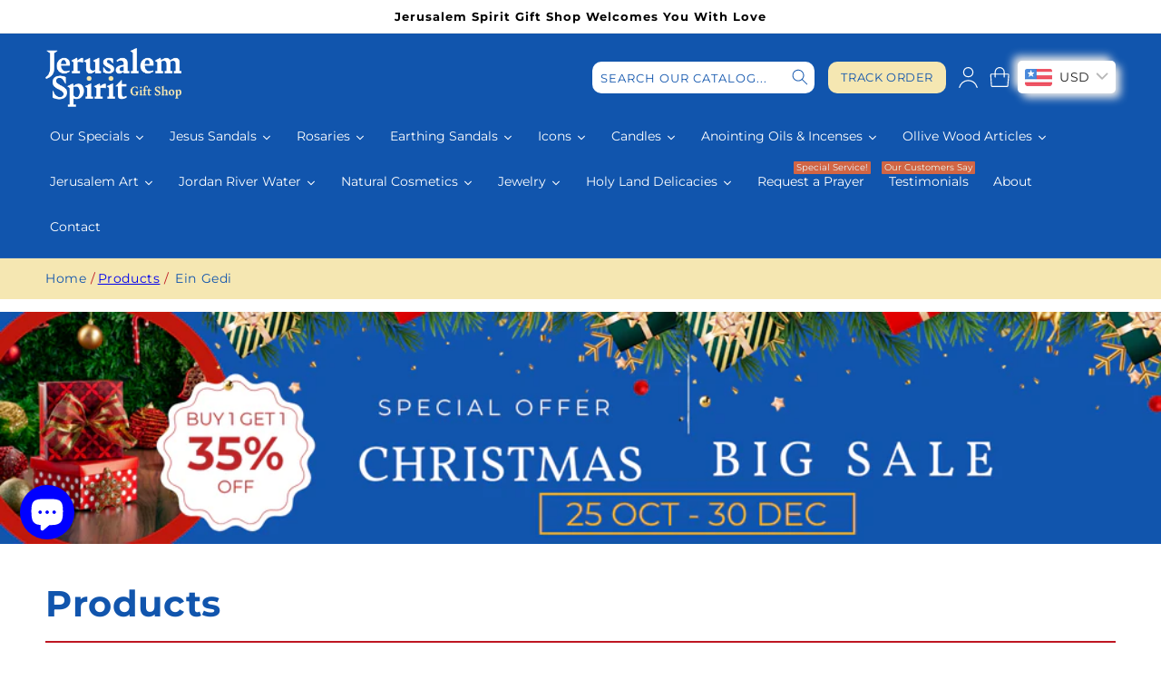

--- FILE ---
content_type: text/html; charset=utf-8
request_url: https://jerusalem-spirit.com/collections/all/ein-gedi
body_size: 49010
content:
<!doctype html>
<html class="no-js" lang="en">
  <head>
  <!-- BEGIN Merchantverse Code -->
  <script id='merchantverseScript'
        src="https://www.gstatic.com/merchantverse/merchantverse.js"
        defer>
  </script>
  <script type="text/javascript">
         merchantverseScript.addEventListener('load', function () {
         merchantverse.start({});
      });
  </script>
  <!-- END Merchantverse Code -->

    <meta charset="utf-8">
    <meta http-equiv="X-UA-Compatible" content="IE=edge">
    <meta name="viewport" content="width=device-width,initial-scale=1">
    <meta name="theme-color" content="">
    <link rel="canonical" href="https://jerusalem-spirit.com/collections/all/ein-gedi">
    <link rel="preconnect" href="https://cdn.shopify.com" crossorigin><link rel="icon" type="image/png" href="//jerusalem-spirit.com/cdn/shop/files/a.png?crop=center&height=32&v=1672024698&width=32"><link rel="preconnect" href="https://fonts.shopifycdn.com" crossorigin><title>
      Products
 &ndash; tagged "Ein Gedi" &ndash; Jerusalem Spirit -  Gift store</title>

    

    

<meta property="og:site_name" content="Jerusalem Spirit -  Gift store">
<meta property="og:url" content="https://jerusalem-spirit.com/collections/all/ein-gedi">
<meta property="og:title" content="Products">
<meta property="og:type" content="website">
<meta property="og:description" content="Our special genuine catalog has been created with love and care, giving special attention to acquiring a diverse selection of items with symbolic and spiritual linkage to the most significant sights and Holy places of the Holy-Land."><meta property="og:image" content="http://jerusalem-spirit.com/cdn/shop/files/JS-Logo_0f5f7029-aa53-408b-a6a7-1fa8bb07a975.png?height=628&pad_color=1155ad&v=1671601386&width=1200">
  <meta property="og:image:secure_url" content="https://jerusalem-spirit.com/cdn/shop/files/JS-Logo_0f5f7029-aa53-408b-a6a7-1fa8bb07a975.png?height=628&pad_color=1155ad&v=1671601386&width=1200">
  <meta property="og:image:width" content="1200">
  <meta property="og:image:height" content="628"><meta name="twitter:card" content="summary_large_image">
<meta name="twitter:title" content="Products">
<meta name="twitter:description" content="Our special genuine catalog has been created with love and care, giving special attention to acquiring a diverse selection of items with symbolic and spiritual linkage to the most significant sights and Holy places of the Holy-Land.">


    <script src="//jerusalem-spirit.com/cdn/shop/t/28/assets/global.js?v=102374058011236406291719755035" defer="defer"></script>
    












<script>window.performance && window.performance.mark && window.performance.mark('shopify.content_for_header.start');</script><meta name="google-site-verification" content="gKokpnxIhDb9z7Hl_eLBwPm74mPo2TUKbQvqB0Tfhz8">
<meta name="google-site-verification" content="rMx4sOQuAxt5bdvQoq-qzTen40UgDHz8LeEzG0hYsyU">
<meta name="google-site-verification" content="rWDG99_Kn8Z88VtRaEGaQGcHI-3YVdNCqmV1PFWgP-I">
<meta id="shopify-digital-wallet" name="shopify-digital-wallet" content="/4706074673/digital_wallets/dialog">
<meta name="shopify-checkout-api-token" content="d6a04d684aec88eb9b1b95cc0c7b9618">
<meta id="in-context-paypal-metadata" data-shop-id="4706074673" data-venmo-supported="false" data-environment="production" data-locale="en_US" data-paypal-v4="true" data-currency="USD">
<link rel="alternate" type="application/atom+xml" title="Feed" href="/collections/all/ein-gedi.atom" />
<link rel="next" href="/collections/all/ein-gedi?page=2">
<script async="async" data-src="/checkouts/internal/preloads.js?locale=en-US"></script>
<script id="shopify-features" type="application/json">{"accessToken":"d6a04d684aec88eb9b1b95cc0c7b9618","betas":["rich-media-storefront-analytics"],"domain":"jerusalem-spirit.com","predictiveSearch":true,"shopId":4706074673,"locale":"en"}</script>
<script>var Shopify = Shopify || {};
Shopify.shop = "holyland4jesus.myshopify.com";
Shopify.locale = "en";
Shopify.currency = {"active":"USD","rate":"1.0"};
Shopify.country = "US";
Shopify.theme = {"name":"Dawn - Custom Design - Variants 2.0","id":124056830022,"schema_name":"Dawn","schema_version":"7.0.1","theme_store_id":887,"role":"main"};
Shopify.theme.handle = "null";
Shopify.theme.style = {"id":null,"handle":null};
Shopify.cdnHost = "jerusalem-spirit.com/cdn";
Shopify.routes = Shopify.routes || {};
Shopify.routes.root = "/";</script>
<script type="module">!function(o){(o.Shopify=o.Shopify||{}).modules=!0}(window);</script>
<script>!function(o){function n(){var o=[];function n(){o.push(Array.prototype.slice.apply(arguments))}return n.q=o,n}var t=o.Shopify=o.Shopify||{};t.loadFeatures=n(),t.autoloadFeatures=n()}(window);</script>
<script id="shop-js-analytics" type="application/json">{"pageType":"collection"}</script>
<script defer="defer" async type="module" data-src="//jerusalem-spirit.com/cdn/shopifycloud/shop-js/modules/v2/client.init-shop-cart-sync_IZsNAliE.en.esm.js"></script>
<script defer="defer" async type="module" data-src="//jerusalem-spirit.com/cdn/shopifycloud/shop-js/modules/v2/chunk.common_0OUaOowp.esm.js"></script>
<script type="module">
  await import("//jerusalem-spirit.com/cdn/shopifycloud/shop-js/modules/v2/client.init-shop-cart-sync_IZsNAliE.en.esm.js");
await import("//jerusalem-spirit.com/cdn/shopifycloud/shop-js/modules/v2/chunk.common_0OUaOowp.esm.js");

  window.Shopify.SignInWithShop?.initShopCartSync?.({"fedCMEnabled":true,"windoidEnabled":true});

</script>
<script>(function() {
  var isLoaded = false;
  function asyncLoad() {
    if (isLoaded) return;
    isLoaded = true;
    var urls = ["https:\/\/contactform.hulkapps.com\/skeletopapp.js?shop=holyland4jesus.myshopify.com","https:\/\/getbutton.io\/shopify\/widget\/4706074673.js?v=1655205780\u0026shop=holyland4jesus.myshopify.com","https:\/\/adtrack.gropulse.com\/get_script?shop=holyland4jesus.myshopify.com","https:\/\/a.mailmunch.co\/widgets\/site-1024999-02c5078e1bfd8086310066d0ec48884ae33503b0.js?shop=holyland4jesus.myshopify.com","https:\/\/js.flashyapp.com\/shopify.js?account_id=6515\u0026shop=holyland4jesus.myshopify.com"];
    for (var i = 0; i < urls.length; i++) {
      var s = document.createElement('script');
      s.type = 'text/javascript';
      s.async = true;
      s.src = urls[i];
      var x = document.getElementsByTagName('script')[0];
      x.parentNode.insertBefore(s, x);
    }
  };
  document.addEventListener('StartAsyncLoading',function(event){asyncLoad();});if(window.attachEvent) {
    window.attachEvent('onload', function(){});
  } else {
    window.addEventListener('load', function(){}, false);
  }
})();</script>
<script id="__st">var __st={"a":4706074673,"offset":7200,"reqid":"c351bd29-498f-4629-b43f-e523a59e9634-1768475753","pageurl":"jerusalem-spirit.com\/collections\/all\/ein-gedi","u":"324e897602d1","p":"collection"};</script>
<script>window.ShopifyPaypalV4VisibilityTracking = true;</script>
<script id="captcha-bootstrap">!function(){'use strict';const t='contact',e='account',n='new_comment',o=[[t,t],['blogs',n],['comments',n],[t,'customer']],c=[[e,'customer_login'],[e,'guest_login'],[e,'recover_customer_password'],[e,'create_customer']],r=t=>t.map((([t,e])=>`form[action*='/${t}']:not([data-nocaptcha='true']) input[name='form_type'][value='${e}']`)).join(','),a=t=>()=>t?[...document.querySelectorAll(t)].map((t=>t.form)):[];function s(){const t=[...o],e=r(t);return a(e)}const i='password',u='form_key',d=['recaptcha-v3-token','g-recaptcha-response','h-captcha-response',i],f=()=>{try{return window.sessionStorage}catch{return}},m='__shopify_v',_=t=>t.elements[u];function p(t,e,n=!1){try{const o=window.sessionStorage,c=JSON.parse(o.getItem(e)),{data:r}=function(t){const{data:e,action:n}=t;return t[m]||n?{data:e,action:n}:{data:t,action:n}}(c);for(const[e,n]of Object.entries(r))t.elements[e]&&(t.elements[e].value=n);n&&o.removeItem(e)}catch(o){console.error('form repopulation failed',{error:o})}}const l='form_type',E='cptcha';function T(t){t.dataset[E]=!0}const w=window,h=w.document,L='Shopify',v='ce_forms',y='captcha';let A=!1;((t,e)=>{const n=(g='f06e6c50-85a8-45c8-87d0-21a2b65856fe',I='https://cdn.shopify.com/shopifycloud/storefront-forms-hcaptcha/ce_storefront_forms_captcha_hcaptcha.v1.5.2.iife.js',D={infoText:'Protected by hCaptcha',privacyText:'Privacy',termsText:'Terms'},(t,e,n)=>{const o=w[L][v],c=o.bindForm;if(c)return c(t,g,e,D).then(n);var r;o.q.push([[t,g,e,D],n]),r=I,A||(h.body.append(Object.assign(h.createElement('script'),{id:'captcha-provider',async:!0,src:r})),A=!0)});var g,I,D;w[L]=w[L]||{},w[L][v]=w[L][v]||{},w[L][v].q=[],w[L][y]=w[L][y]||{},w[L][y].protect=function(t,e){n(t,void 0,e),T(t)},Object.freeze(w[L][y]),function(t,e,n,w,h,L){const[v,y,A,g]=function(t,e,n){const i=e?o:[],u=t?c:[],d=[...i,...u],f=r(d),m=r(i),_=r(d.filter((([t,e])=>n.includes(e))));return[a(f),a(m),a(_),s()]}(w,h,L),I=t=>{const e=t.target;return e instanceof HTMLFormElement?e:e&&e.form},D=t=>v().includes(t);t.addEventListener('submit',(t=>{const e=I(t);if(!e)return;const n=D(e)&&!e.dataset.hcaptchaBound&&!e.dataset.recaptchaBound,o=_(e),c=g().includes(e)&&(!o||!o.value);(n||c)&&t.preventDefault(),c&&!n&&(function(t){try{if(!f())return;!function(t){const e=f();if(!e)return;const n=_(t);if(!n)return;const o=n.value;o&&e.removeItem(o)}(t);const e=Array.from(Array(32),(()=>Math.random().toString(36)[2])).join('');!function(t,e){_(t)||t.append(Object.assign(document.createElement('input'),{type:'hidden',name:u})),t.elements[u].value=e}(t,e),function(t,e){const n=f();if(!n)return;const o=[...t.querySelectorAll(`input[type='${i}']`)].map((({name:t})=>t)),c=[...d,...o],r={};for(const[a,s]of new FormData(t).entries())c.includes(a)||(r[a]=s);n.setItem(e,JSON.stringify({[m]:1,action:t.action,data:r}))}(t,e)}catch(e){console.error('failed to persist form',e)}}(e),e.submit())}));const S=(t,e)=>{t&&!t.dataset[E]&&(n(t,e.some((e=>e===t))),T(t))};for(const o of['focusin','change'])t.addEventListener(o,(t=>{const e=I(t);D(e)&&S(e,y())}));const B=e.get('form_key'),M=e.get(l),P=B&&M;t.addEventListener('DOMContentLoaded',(()=>{const t=y();if(P)for(const e of t)e.elements[l].value===M&&p(e,B);[...new Set([...A(),...v().filter((t=>'true'===t.dataset.shopifyCaptcha))])].forEach((e=>S(e,t)))}))}(h,new URLSearchParams(w.location.search),n,t,e,['guest_login'])})(!0,!0)}();</script>
<script integrity="sha256-4kQ18oKyAcykRKYeNunJcIwy7WH5gtpwJnB7kiuLZ1E=" data-source-attribution="shopify.loadfeatures" defer="defer" data-src="//jerusalem-spirit.com/cdn/shopifycloud/storefront/assets/storefront/load_feature-a0a9edcb.js" crossorigin="anonymous"></script>
<script data-source-attribution="shopify.dynamic_checkout.dynamic.init">var Shopify=Shopify||{};Shopify.PaymentButton=Shopify.PaymentButton||{isStorefrontPortableWallets:!0,init:function(){window.Shopify.PaymentButton.init=function(){};var t=document.createElement("script");t.data-src="https://jerusalem-spirit.com/cdn/shopifycloud/portable-wallets/latest/portable-wallets.en.js",t.type="module",document.head.appendChild(t)}};
</script>
<script data-source-attribution="shopify.dynamic_checkout.buyer_consent">
  function portableWalletsHideBuyerConsent(e){var t=document.getElementById("shopify-buyer-consent"),n=document.getElementById("shopify-subscription-policy-button");t&&n&&(t.classList.add("hidden"),t.setAttribute("aria-hidden","true"),n.removeEventListener("click",e))}function portableWalletsShowBuyerConsent(e){var t=document.getElementById("shopify-buyer-consent"),n=document.getElementById("shopify-subscription-policy-button");t&&n&&(t.classList.remove("hidden"),t.removeAttribute("aria-hidden"),n.addEventListener("click",e))}window.Shopify?.PaymentButton&&(window.Shopify.PaymentButton.hideBuyerConsent=portableWalletsHideBuyerConsent,window.Shopify.PaymentButton.showBuyerConsent=portableWalletsShowBuyerConsent);
</script>
<script data-source-attribution="shopify.dynamic_checkout.cart.bootstrap">document.addEventListener("DOMContentLoaded",(function(){function t(){return document.querySelector("shopify-accelerated-checkout-cart, shopify-accelerated-checkout")}if(t())Shopify.PaymentButton.init();else{new MutationObserver((function(e,n){t()&&(Shopify.PaymentButton.init(),n.disconnect())})).observe(document.body,{childList:!0,subtree:!0})}}));
</script>
<script id='scb4127' type='text/javascript' async='' data-src='https://jerusalem-spirit.com/cdn/shopifycloud/privacy-banner/storefront-banner.js'></script><link id="shopify-accelerated-checkout-styles" rel="stylesheet" media="screen" href="https://jerusalem-spirit.com/cdn/shopifycloud/portable-wallets/latest/accelerated-checkout-backwards-compat.css" crossorigin="anonymous">
<style id="shopify-accelerated-checkout-cart">
        #shopify-buyer-consent {
  margin-top: 1em;
  display: inline-block;
  width: 100%;
}

#shopify-buyer-consent.hidden {
  display: none;
}

#shopify-subscription-policy-button {
  background: none;
  border: none;
  padding: 0;
  text-decoration: underline;
  font-size: inherit;
  cursor: pointer;
}

#shopify-subscription-policy-button::before {
  box-shadow: none;
}

      </style>
<script id="sections-script" data-sections="header,footer" defer="defer" src="//jerusalem-spirit.com/cdn/shop/t/28/compiled_assets/scripts.js?3916"></script>
<script>window.performance && window.performance.mark && window.performance.mark('shopify.content_for_header.end');</script>

<script src="//jerusalem-spirit.com/cdn/shop/t/28/assets/dawn.js?v=159561145351392864521691770881" defer="defer"></script>


    <style data-shopify>
      @font-face {
  font-family: Montserrat;
  font-weight: 400;
  font-style: normal;
  font-display: swap;
  src: url("//jerusalem-spirit.com/cdn/fonts/montserrat/montserrat_n4.81949fa0ac9fd2021e16436151e8eaa539321637.woff2") format("woff2"),
       url("//jerusalem-spirit.com/cdn/fonts/montserrat/montserrat_n4.a6c632ca7b62da89c3594789ba828388aac693fe.woff") format("woff");
}

      @font-face {
  font-family: Montserrat;
  font-weight: 700;
  font-style: normal;
  font-display: swap;
  src: url("//jerusalem-spirit.com/cdn/fonts/montserrat/montserrat_n7.3c434e22befd5c18a6b4afadb1e3d77c128c7939.woff2") format("woff2"),
       url("//jerusalem-spirit.com/cdn/fonts/montserrat/montserrat_n7.5d9fa6e2cae713c8fb539a9876489d86207fe957.woff") format("woff");
}

      @font-face {
  font-family: Montserrat;
  font-weight: 400;
  font-style: italic;
  font-display: swap;
  src: url("//jerusalem-spirit.com/cdn/fonts/montserrat/montserrat_i4.5a4ea298b4789e064f62a29aafc18d41f09ae59b.woff2") format("woff2"),
       url("//jerusalem-spirit.com/cdn/fonts/montserrat/montserrat_i4.072b5869c5e0ed5b9d2021e4c2af132e16681ad2.woff") format("woff");
}

      @font-face {
  font-family: Montserrat;
  font-weight: 700;
  font-style: italic;
  font-display: swap;
  src: url("//jerusalem-spirit.com/cdn/fonts/montserrat/montserrat_i7.a0d4a463df4f146567d871890ffb3c80408e7732.woff2") format("woff2"),
       url("//jerusalem-spirit.com/cdn/fonts/montserrat/montserrat_i7.f6ec9f2a0681acc6f8152c40921d2a4d2e1a2c78.woff") format("woff");
}

      @font-face {
  font-family: Montserrat;
  font-weight: 700;
  font-style: normal;
  font-display: swap;
  src: url("//jerusalem-spirit.com/cdn/fonts/montserrat/montserrat_n7.3c434e22befd5c18a6b4afadb1e3d77c128c7939.woff2") format("woff2"),
       url("//jerusalem-spirit.com/cdn/fonts/montserrat/montserrat_n7.5d9fa6e2cae713c8fb539a9876489d86207fe957.woff") format("woff");
}


      :root {
        --font-body-family: Montserrat, sans-serif;
        --font-body-style: normal;
        --font-body-weight: 400;
        --font-body-weight-bold: 700;

        --font-heading-family: Montserrat, sans-serif;
        --font-heading-style: normal;
        --font-heading-weight: 700;

        --font-body-scale: 1.0;
        --font-heading-scale: 1.0;

        --color-base-text: 0, 0, 0;
        --color-shadow: 0, 0, 0;
        --color-base-background-1: 255, 255, 255;
        --color-base-background-2: 17, 85, 173;
        --color-base-solid-button-labels: 255, 255, 255;
        --color-base-outline-button-labels: 0, 0, 0;
        --color-base-accent-1: 17, 85, 173;
        --color-base-accent-2: 245, 231, 178;
        --payment-terms-background-color: #ffffff;

        --gradient-base-background-1: #ffffff;
        --gradient-base-background-2: #1155ad;
        --gradient-base-accent-1: #1155ad;
        --gradient-base-accent-2: #f5e7b2;

        --media-padding: px;
        --media-border-opacity: 0.05;
        --media-border-width: 1px;
        --media-radius: 10px;
        --media-shadow-opacity: 0.0;
        --media-shadow-horizontal-offset: 0px;
        --media-shadow-vertical-offset: 4px;
        --media-shadow-blur-radius: 5px;
        --media-shadow-visible: 0;

        --page-width: 130rem;
        --page-width-margin: 0rem;

        --product-card-image-padding: 0.0rem;
        --product-card-corner-radius: 0.0rem;
        --product-card-text-alignment: left;
        --product-card-border-width: 0.0rem;
        --product-card-border-opacity: 0.1;
        --product-card-shadow-opacity: 0.0;
        --product-card-shadow-visible: 0;
        --product-card-shadow-horizontal-offset: 0.0rem;
        --product-card-shadow-vertical-offset: 0.4rem;
        --product-card-shadow-blur-radius: 0.5rem;

        --collection-card-image-padding: 0.0rem;
        --collection-card-corner-radius: 0.0rem;
        --collection-card-text-alignment: left;
        --collection-card-border-width: 0.0rem;
        --collection-card-border-opacity: 0.1;
        --collection-card-shadow-opacity: 0.0;
        --collection-card-shadow-visible: 0;
        --collection-card-shadow-horizontal-offset: 0.0rem;
        --collection-card-shadow-vertical-offset: 0.4rem;
        --collection-card-shadow-blur-radius: 0.5rem;

        --blog-card-image-padding: 0.0rem;
        --blog-card-corner-radius: 0.0rem;
        --blog-card-text-alignment: left;
        --blog-card-border-width: 0.0rem;
        --blog-card-border-opacity: 0.1;
        --blog-card-shadow-opacity: 0.0;
        --blog-card-shadow-visible: 0;
        --blog-card-shadow-horizontal-offset: 0.0rem;
        --blog-card-shadow-vertical-offset: 0.4rem;
        --blog-card-shadow-blur-radius: 0.5rem;

        --badge-corner-radius: 4.0rem;

        --popup-border-width: 1px;
        --popup-border-opacity: 0.1;
        --popup-corner-radius: 12px;
        --popup-shadow-opacity: 0.0;
        --popup-shadow-horizontal-offset: 0px;
        --popup-shadow-vertical-offset: 4px;
        --popup-shadow-blur-radius: 5px;

        --drawer-border-width: 1px;
        --drawer-border-opacity: 0.1;
        --drawer-shadow-opacity: 0.0;
        --drawer-shadow-horizontal-offset: 0px;
        --drawer-shadow-vertical-offset: 4px;
        --drawer-shadow-blur-radius: 5px;

        --spacing-sections-desktop: 32px;
        --spacing-sections-mobile: 22px;

        --grid-desktop-vertical-spacing: 8px;
        --grid-desktop-horizontal-spacing: 8px;
        --grid-mobile-vertical-spacing: 4px;
        --grid-mobile-horizontal-spacing: 4px;

        --text-boxes-border-opacity: 0.1;
        --text-boxes-border-width: 0px;
        --text-boxes-radius: 0px;
        --text-boxes-shadow-opacity: 0.0;
        --text-boxes-shadow-visible: 0;
        --text-boxes-shadow-horizontal-offset: 0px;
        --text-boxes-shadow-vertical-offset: 4px;
        --text-boxes-shadow-blur-radius: 5px;

        --buttons-radius: 8px;
        --buttons-radius-outset: 9px;
        --buttons-border-width: 1px;
        --buttons-border-opacity: 1.0;
        --buttons-shadow-opacity: 0.0;
        --buttons-shadow-visible: 0;
        --buttons-shadow-horizontal-offset: 0px;
        --buttons-shadow-vertical-offset: 4px;
        --buttons-shadow-blur-radius: 5px;
        --buttons-border-offset: 0.3px;

        --inputs-radius: 10px;
        --inputs-border-width: 1px;
        --inputs-border-opacity: 0.55;
        --inputs-shadow-opacity: 0.0;
        --inputs-shadow-horizontal-offset: 0px;
        --inputs-margin-offset: 0px;
        --inputs-shadow-vertical-offset: 12px;
        --inputs-shadow-blur-radius: 5px;
        --inputs-radius-outset: 11px;

        --variant-pills-radius: 40px;
        --variant-pills-border-width: 1px;
        --variant-pills-border-opacity: 0.55;
        --variant-pills-shadow-opacity: 0.0;
        --variant-pills-shadow-horizontal-offset: 0px;
        --variant-pills-shadow-vertical-offset: 4px;
        --variant-pills-shadow-blur-radius: 5px;
      }

      *,
      *::before,
      *::after {
        box-sizing: inherit;
      }

      html {
        box-sizing: border-box;
        font-size: calc(var(--font-body-scale) * 62.5%);
        height: 100%;
      }

      body {
        display: grid;
        grid-template-rows: auto auto 1fr auto;
        grid-template-columns: 100%;
        min-height: 100%;
        margin: 0;
        font-size: 1.5rem;
        letter-spacing: 0.06rem;
        line-height: calc(1 + 0.8 / var(--font-body-scale));
        font-family: var(--font-body-family);
        font-style: var(--font-body-style);
        font-weight: var(--font-body-weight);
      }

      @media screen and (min-width: 750px) {
        body {
          font-size: 1.6rem;
        }
      }
    </style>

    <link href="//jerusalem-spirit.com/cdn/shop/t/28/assets/base.css?v=113931905045779010901708350150" rel="stylesheet" type="text/css" media="all" />
<link rel="preload" as="font" href="//jerusalem-spirit.com/cdn/fonts/montserrat/montserrat_n4.81949fa0ac9fd2021e16436151e8eaa539321637.woff2" type="font/woff2" crossorigin><link rel="preload" as="font" href="//jerusalem-spirit.com/cdn/fonts/montserrat/montserrat_n7.3c434e22befd5c18a6b4afadb1e3d77c128c7939.woff2" type="font/woff2" crossorigin><link rel="stylesheet" href="//jerusalem-spirit.com/cdn/shop/t/28/assets/component-predictive-search.css?v=83512081251802922551691770881" media="print" onload="this.media='all'"><script>document.documentElement.className = document.documentElement.className.replace('no-js', 'js');
    if (Shopify.designMode) {
      document.documentElement.classList.add('shopify-design-mode');
    }
    </script>
  
  




  <!-- Google Tag Manager -->
<script>(function(w,d,s,l,i){w[l]=w[l]||[];w[l].push({'gtm.start':
new Date().getTime(),event:'gtm.js'});var f=d.getElementsByTagName(s)[0],
j=d.createElement(s),dl=l!='dataLayer'?'&l='+l:'';j.async=true;j.src=
'https://www.googletagmanager.com/gtm.js?id='+i+dl;f.parentNode.insertBefore(j,f);
})(window,document,'script','dataLayer','GTM-T5KLBG2');</script>
<!-- End Google Tag Manager -->



<!-- Global site tag (gtag.js) - Google Ads: 1012085937 -->
<script async src="https://www.googletagmanager.com/gtag/js?id=AW-1012085937"></script>
<script>
  window.dataLayer = window.dataLayer || [];
  function gtag(){dataLayer.push(arguments);}
  gtag('js', new Date());

  gtag('config', 'AW-1012085937', {'allow_enhanced_conversions': true});
</script>



  
<!-- BEGIN app block: shopify://apps/bucks/blocks/app-embed/4f0a9b06-9da4-4a49-b378-2de9d23a3af3 -->
<script>
  window.bucksCC = window.bucksCC || {};
  window.bucksCC.metaConfig = {};
  window.bucksCC.reConvert = function() {};
  "function" != typeof Object.assign && (Object.assign = function(n) {
    if (null == n) 
      throw new TypeError("Cannot convert undefined or null to object");
    



    for (var r = Object(n), t = 1; t < arguments.length; t++) {
      var e = arguments[t];
      if (null != e) 
        for (var o in e) 
          e.hasOwnProperty(o) && (r[o] = e[o])
    }
    return r
  });

const bucks_validateJson = json => {
    let checkedJson;
    try {
        checkedJson = JSON.parse(json);
    } catch (error) { }
    return checkedJson;
};

  const bucks_encodedData = "[base64]";

  const bucks_myshopifyDomain = "jerusalem-spirit.com";

  const decodedURI = atob(bucks_encodedData);
  const bucks_decodedString = decodeURIComponent(decodedURI);


  const bucks_parsedData = bucks_validateJson(bucks_decodedString) || {};
  Object.assign(window.bucksCC.metaConfig, {

    ... bucks_parsedData,
    money_format: "\u003cspan class=money\u003e$ {{amount}} USD\u003c\/span\u003e",
    money_with_currency_format: "\u003cspan class=money\u003e$ {{amount}} USD\u003c\/span\u003e",
    userCurrency: "USD"

  });
  window.bucksCC.reConvert = function() {};
  window.bucksCC.themeAppExtension = true;
  window.bucksCC.metaConfig.multiCurrencies = [];
  window.bucksCC.localization = {};
  
  

  window.bucksCC.localization.availableCountries = ["AF","AX","AL","DZ","AD","AO","AI","AG","AR","AM","AW","AC","AU","AT","AZ","BS","BH","BD","BB","BY","BE","BZ","BJ","BM","BT","BO","BA","BW","BR","IO","VG","BN","BG","BF","BI","KH","CM","CA","CV","BQ","KY","CF","TD","CL","CN","CX","CC","CO","KM","CG","CD","CK","CR","CI","HR","CW","CY","CZ","DK","DJ","DM","DO","EC","EG","SV","GQ","ER","EE","SZ","ET","FK","FO","FJ","FI","FR","GF","PF","TF","GA","GM","GE","DE","GH","GI","GR","GL","GD","GP","GT","GG","GN","GW","GY","HT","HN","HK","HU","IS","IN","ID","IQ","IE","IM","IL","IT","JM","JP","JE","JO","KZ","KE","KI","XK","KW","KG","LA","LV","LB","LS","LR","LY","LI","LT","LU","MO","MG","MW","MY","MV","ML","MT","MQ","MR","MU","YT","MX","MD","MC","MN","ME","MS","MA","MZ","MM","NA","NR","NP","NL","NC","NZ","NI","NE","NG","NU","NF","MK","NO","OM","PK","PS","PA","PG","PY","PE","PH","PN","PL","PT","QA","RE","RO","RU","RW","WS","SM","ST","SA","SN","RS","SC","SL","SG","SX","SK","SI","SB","SO","ZA","GS","KR","SS","ES","LK","BL","SH","KN","LC","MF","PM","VC","SD","SR","SJ","SE","CH","TW","TJ","TZ","TH","TL","TG","TK","TO","TT","TA","TN","TR","TM","TC","TV","UM","UG","UA","AE","GB","US","UY","UZ","VU","VA","VE","VN","WF","EH","YE","ZM","ZW"];
  window.bucksCC.localization.availableLanguages = ["en"];

  
  window.bucksCC.metaConfig.multiCurrencies = "USD".split(',') || '';
  window.bucksCC.metaConfig.cartCurrency = "USD" || '';

  if ((((window || {}).bucksCC || {}).metaConfig || {}).instantLoader) {
    self.fetch || (self.fetch = function(e, n) {
      return n = n || {},
      new Promise(function(t, s) {
        var r = new XMLHttpRequest,
          o = [],
          u = [],
          i = {},
          a = function() {
            return {
              ok: 2 == (r.status / 100 | 0),
              statusText: r.statusText,
              status: r.status,
              url: r.responseURL,
              text: function() {
                return Promise.resolve(r.responseText)
              },
              json: function() {
                return Promise.resolve(JSON.parse(r.responseText))
              },
              blob: function() {
                return Promise.resolve(new Blob([r.response]))
              },
              clone: a,
              headers: {
                keys: function() {
                  return o
                },
                entries: function() {
                  return u
                },
                get: function(e) {
                  return i[e.toLowerCase()]
                },
                has: function(e) {
                  return e.toLowerCase() in i
                }
              }
            }
          };
        for (var c in r.open(n.method || "get", e, !0), r.onload = function() {
          r.getAllResponseHeaders().replace(/^(.*?):[^S\n]*([sS]*?)$/gm, function(e, n, t) {
            o.push(n = n.toLowerCase()),
            u.push([n, t]),
            i[n] = i[n]
              ? i[n] + "," + t
              : t
          }),
          t(a())
        },
        r.onerror = s,
        r.withCredentials = "include" == n.credentials,
        n.headers) 
          r.setRequestHeader(c, n.headers[c]);
        r.send(n.body || null)
      })
    });
    !function() {
      function t(t) {
        const e = document.createElement("style");
        e.innerText = t,
        document.head.appendChild(e)
      }
      function e(t) {
        const e = document.createElement("script");
        e.type = "text/javascript",
        e.text = t,
        document.head.appendChild(e),
        console.log("%cBUCKSCC: Instant Loader Activated ⚡️", "background: #1c64f6; color: #fff; font-size: 12px; font-weight:bold; padding: 5px 10px; border-radius: 3px")
      }
      let n = sessionStorage.getItem("bucksccHash");
      (
        n = n
          ? JSON.parse(n)
          : null
      )
        ? e(n)
        : fetch(`https://${bucks_myshopifyDomain}/apps/buckscc/sdk.min.js`, {mode: "no-cors"}).then(function(t) {
          return t.text()
        }).then(function(t) {
          if ((t || "").length > 100) {
            const o = JSON.stringify(t);
            sessionStorage.setItem("bucksccHash", o),
            n = t,
            e(t)
          }
        })
    }();
  }

  const themeAppExLoadEvent = new Event("BUCKSCC_THEME-APP-EXTENSION_LOADED", { bubbles: true, cancelable: false });

  // Dispatch the custom event on the window
  window.dispatchEvent(themeAppExLoadEvent);

</script><!-- END app block --><!-- BEGIN app block: shopify://apps/adtrack/blocks/google-ads-tracking/df585d93-9803-45b2-b3b3-a6b545cd03b0 -->
  <script>
    const gadsData = {"gAdsConversionIDValue":"949752021","gAdsConversionLabelsValue":"h9BxCPX6tIcYENWh8MQD","trackingActivationStatus":"active"};
    sessionStorage.setItem('gropulseGAdsData', JSON.stringify(gadsData));
  </script>

<script>
  // Function to get URL parameters
  function gAdsGetUrlParameter(name) {
    name = name.replace(/[\[]/, '\\[').replace(/[\]]/, '\\]');
    const regex = new RegExp('[\\?&]' + name + '=([^&#]*)');
    const results = regex.exec(location.search);
    return results === null ? '' : decodeURIComponent(results[1].replace(/\+/g, ' '));
  }

  // Get tracking parameters from URL
  const gropulseGclid = gAdsGetUrlParameter('gclid');
  const gropulseGbraid = gAdsGetUrlParameter('gbraid');
  const gropulseWbraid = gAdsGetUrlParameter('wbraid');

  // Save to localStorage with timestamp if parameters exist
  if (gropulseGclid || gropulseGbraid || gropulseWbraid) {
    const attributionData = {
      gclid: gropulseGclid || '',
      gbraid: gropulseGbraid || '',
      wbraid: gropulseWbraid || '',
      timestamp: Date.now(),
      url: window.location.href
    };
    localStorage.setItem('gropulseAttribution', JSON.stringify(attributionData));
  }
</script>




<!-- END app block --><script src="https://cdn.shopify.com/extensions/019bc086-286e-74e1-9084-a094cce9ef50/salepify-805/assets/free-gift.script.js" type="text/javascript" defer="defer"></script>
<script src="https://cdn.shopify.com/extensions/7bc9bb47-adfa-4267-963e-cadee5096caf/inbox-1252/assets/inbox-chat-loader.js" type="text/javascript" defer="defer"></script>
<script src="https://cdn.shopify.com/extensions/019ba2d3-5579-7382-9582-e9b49f858129/bucks-23/assets/widgetLoader.js" type="text/javascript" defer="defer"></script>
<link href="https://monorail-edge.shopifysvc.com" rel="dns-prefetch">
<script>(function(){if ("sendBeacon" in navigator && "performance" in window) {try {var session_token_from_headers = performance.getEntriesByType('navigation')[0].serverTiming.find(x => x.name == '_s').description;} catch {var session_token_from_headers = undefined;}var session_cookie_matches = document.cookie.match(/_shopify_s=([^;]*)/);var session_token_from_cookie = session_cookie_matches && session_cookie_matches.length === 2 ? session_cookie_matches[1] : "";var session_token = session_token_from_headers || session_token_from_cookie || "";function handle_abandonment_event(e) {var entries = performance.getEntries().filter(function(entry) {return /monorail-edge.shopifysvc.com/.test(entry.name);});if (!window.abandonment_tracked && entries.length === 0) {window.abandonment_tracked = true;var currentMs = Date.now();var navigation_start = performance.timing.navigationStart;var payload = {shop_id: 4706074673,url: window.location.href,navigation_start,duration: currentMs - navigation_start,session_token,page_type: "collection"};window.navigator.sendBeacon("https://monorail-edge.shopifysvc.com/v1/produce", JSON.stringify({schema_id: "online_store_buyer_site_abandonment/1.1",payload: payload,metadata: {event_created_at_ms: currentMs,event_sent_at_ms: currentMs}}));}}window.addEventListener('pagehide', handle_abandonment_event);}}());</script>
<script id="web-pixels-manager-setup">(function e(e,d,r,n,o){if(void 0===o&&(o={}),!Boolean(null===(a=null===(i=window.Shopify)||void 0===i?void 0:i.analytics)||void 0===a?void 0:a.replayQueue)){var i,a;window.Shopify=window.Shopify||{};var t=window.Shopify;t.analytics=t.analytics||{};var s=t.analytics;s.replayQueue=[],s.publish=function(e,d,r){return s.replayQueue.push([e,d,r]),!0};try{self.performance.mark("wpm:start")}catch(e){}var l=function(){var e={modern:/Edge?\/(1{2}[4-9]|1[2-9]\d|[2-9]\d{2}|\d{4,})\.\d+(\.\d+|)|Firefox\/(1{2}[4-9]|1[2-9]\d|[2-9]\d{2}|\d{4,})\.\d+(\.\d+|)|Chrom(ium|e)\/(9{2}|\d{3,})\.\d+(\.\d+|)|(Maci|X1{2}).+ Version\/(15\.\d+|(1[6-9]|[2-9]\d|\d{3,})\.\d+)([,.]\d+|)( \(\w+\)|)( Mobile\/\w+|) Safari\/|Chrome.+OPR\/(9{2}|\d{3,})\.\d+\.\d+|(CPU[ +]OS|iPhone[ +]OS|CPU[ +]iPhone|CPU IPhone OS|CPU iPad OS)[ +]+(15[._]\d+|(1[6-9]|[2-9]\d|\d{3,})[._]\d+)([._]\d+|)|Android:?[ /-](13[3-9]|1[4-9]\d|[2-9]\d{2}|\d{4,})(\.\d+|)(\.\d+|)|Android.+Firefox\/(13[5-9]|1[4-9]\d|[2-9]\d{2}|\d{4,})\.\d+(\.\d+|)|Android.+Chrom(ium|e)\/(13[3-9]|1[4-9]\d|[2-9]\d{2}|\d{4,})\.\d+(\.\d+|)|SamsungBrowser\/([2-9]\d|\d{3,})\.\d+/,legacy:/Edge?\/(1[6-9]|[2-9]\d|\d{3,})\.\d+(\.\d+|)|Firefox\/(5[4-9]|[6-9]\d|\d{3,})\.\d+(\.\d+|)|Chrom(ium|e)\/(5[1-9]|[6-9]\d|\d{3,})\.\d+(\.\d+|)([\d.]+$|.*Safari\/(?![\d.]+ Edge\/[\d.]+$))|(Maci|X1{2}).+ Version\/(10\.\d+|(1[1-9]|[2-9]\d|\d{3,})\.\d+)([,.]\d+|)( \(\w+\)|)( Mobile\/\w+|) Safari\/|Chrome.+OPR\/(3[89]|[4-9]\d|\d{3,})\.\d+\.\d+|(CPU[ +]OS|iPhone[ +]OS|CPU[ +]iPhone|CPU IPhone OS|CPU iPad OS)[ +]+(10[._]\d+|(1[1-9]|[2-9]\d|\d{3,})[._]\d+)([._]\d+|)|Android:?[ /-](13[3-9]|1[4-9]\d|[2-9]\d{2}|\d{4,})(\.\d+|)(\.\d+|)|Mobile Safari.+OPR\/([89]\d|\d{3,})\.\d+\.\d+|Android.+Firefox\/(13[5-9]|1[4-9]\d|[2-9]\d{2}|\d{4,})\.\d+(\.\d+|)|Android.+Chrom(ium|e)\/(13[3-9]|1[4-9]\d|[2-9]\d{2}|\d{4,})\.\d+(\.\d+|)|Android.+(UC? ?Browser|UCWEB|U3)[ /]?(15\.([5-9]|\d{2,})|(1[6-9]|[2-9]\d|\d{3,})\.\d+)\.\d+|SamsungBrowser\/(5\.\d+|([6-9]|\d{2,})\.\d+)|Android.+MQ{2}Browser\/(14(\.(9|\d{2,})|)|(1[5-9]|[2-9]\d|\d{3,})(\.\d+|))(\.\d+|)|K[Aa][Ii]OS\/(3\.\d+|([4-9]|\d{2,})\.\d+)(\.\d+|)/},d=e.modern,r=e.legacy,n=navigator.userAgent;return n.match(d)?"modern":n.match(r)?"legacy":"unknown"}(),u="modern"===l?"modern":"legacy",c=(null!=n?n:{modern:"",legacy:""})[u],f=function(e){return[e.baseUrl,"/wpm","/b",e.hashVersion,"modern"===e.buildTarget?"m":"l",".js"].join("")}({baseUrl:d,hashVersion:r,buildTarget:u}),m=function(e){var d=e.version,r=e.bundleTarget,n=e.surface,o=e.pageUrl,i=e.monorailEndpoint;return{emit:function(e){var a=e.status,t=e.errorMsg,s=(new Date).getTime(),l=JSON.stringify({metadata:{event_sent_at_ms:s},events:[{schema_id:"web_pixels_manager_load/3.1",payload:{version:d,bundle_target:r,page_url:o,status:a,surface:n,error_msg:t},metadata:{event_created_at_ms:s}}]});if(!i)return console&&console.warn&&console.warn("[Web Pixels Manager] No Monorail endpoint provided, skipping logging."),!1;try{return self.navigator.sendBeacon.bind(self.navigator)(i,l)}catch(e){}var u=new XMLHttpRequest;try{return u.open("POST",i,!0),u.setRequestHeader("Content-Type","text/plain"),u.send(l),!0}catch(e){return console&&console.warn&&console.warn("[Web Pixels Manager] Got an unhandled error while logging to Monorail."),!1}}}}({version:r,bundleTarget:l,surface:e.surface,pageUrl:self.location.href,monorailEndpoint:e.monorailEndpoint});try{o.browserTarget=l,function(e){var d=e.src,r=e.async,n=void 0===r||r,o=e.onload,i=e.onerror,a=e.sri,t=e.scriptDataAttributes,s=void 0===t?{}:t,l=document.createElement("script"),u=document.querySelector("head"),c=document.querySelector("body");if(l.async=n,l.src=d,a&&(l.integrity=a,l.crossOrigin="anonymous"),s)for(var f in s)if(Object.prototype.hasOwnProperty.call(s,f))try{l.dataset[f]=s[f]}catch(e){}if(o&&l.addEventListener("load",o),i&&l.addEventListener("error",i),u)u.appendChild(l);else{if(!c)throw new Error("Did not find a head or body element to append the script");c.appendChild(l)}}({src:f,async:!0,onload:function(){if(!function(){var e,d;return Boolean(null===(d=null===(e=window.Shopify)||void 0===e?void 0:e.analytics)||void 0===d?void 0:d.initialized)}()){var d=window.webPixelsManager.init(e)||void 0;if(d){var r=window.Shopify.analytics;r.replayQueue.forEach((function(e){var r=e[0],n=e[1],o=e[2];d.publishCustomEvent(r,n,o)})),r.replayQueue=[],r.publish=d.publishCustomEvent,r.visitor=d.visitor,r.initialized=!0}}},onerror:function(){return m.emit({status:"failed",errorMsg:"".concat(f," has failed to load")})},sri:function(e){var d=/^sha384-[A-Za-z0-9+/=]+$/;return"string"==typeof e&&d.test(e)}(c)?c:"",scriptDataAttributes:o}),m.emit({status:"loading"})}catch(e){m.emit({status:"failed",errorMsg:(null==e?void 0:e.message)||"Unknown error"})}}})({shopId: 4706074673,storefrontBaseUrl: "https://jerusalem-spirit.com",extensionsBaseUrl: "https://extensions.shopifycdn.com/cdn/shopifycloud/web-pixels-manager",monorailEndpoint: "https://monorail-edge.shopifysvc.com/unstable/produce_batch",surface: "storefront-renderer",enabledBetaFlags: ["2dca8a86"],webPixelsConfigList: [{"id":"453640262","configuration":"{\"config\":\"{\\\"pixel_id\\\":\\\"G-TRCQEXFM2R\\\",\\\"target_country\\\":\\\"US\\\",\\\"gtag_events\\\":[{\\\"type\\\":\\\"search\\\",\\\"action_label\\\":[\\\"G-TRCQEXFM2R\\\",\\\"AW-11487229358\\\/Vxm6CL-f4qAZEK7rxOUq\\\"]},{\\\"type\\\":\\\"begin_checkout\\\",\\\"action_label\\\":[\\\"G-TRCQEXFM2R\\\",\\\"AW-11487229358\\\/LPrhCMWf4qAZEK7rxOUq\\\"]},{\\\"type\\\":\\\"view_item\\\",\\\"action_label\\\":[\\\"G-TRCQEXFM2R\\\",\\\"AW-11487229358\\\/zZcrCLyf4qAZEK7rxOUq\\\",\\\"MC-QQZ1DYY12B\\\"]},{\\\"type\\\":\\\"purchase\\\",\\\"action_label\\\":[\\\"G-TRCQEXFM2R\\\",\\\"AW-11487229358\\\/uCkrCLaf4qAZEK7rxOUq\\\",\\\"MC-QQZ1DYY12B\\\"]},{\\\"type\\\":\\\"page_view\\\",\\\"action_label\\\":[\\\"G-TRCQEXFM2R\\\",\\\"AW-11487229358\\\/33VhCLmf4qAZEK7rxOUq\\\",\\\"MC-QQZ1DYY12B\\\"]},{\\\"type\\\":\\\"add_payment_info\\\",\\\"action_label\\\":[\\\"G-TRCQEXFM2R\\\",\\\"AW-11487229358\\\/_cO6CMif4qAZEK7rxOUq\\\"]},{\\\"type\\\":\\\"add_to_cart\\\",\\\"action_label\\\":[\\\"G-TRCQEXFM2R\\\",\\\"AW-11487229358\\\/XGN6CMKf4qAZEK7rxOUq\\\"]}],\\\"enable_monitoring_mode\\\":false}\"}","eventPayloadVersion":"v1","runtimeContext":"OPEN","scriptVersion":"b2a88bafab3e21179ed38636efcd8a93","type":"APP","apiClientId":1780363,"privacyPurposes":[],"dataSharingAdjustments":{"protectedCustomerApprovalScopes":["read_customer_address","read_customer_email","read_customer_name","read_customer_personal_data","read_customer_phone"]}},{"id":"134185030","configuration":"{\"pixel_id\":\"1709984259252942\",\"pixel_type\":\"facebook_pixel\",\"metaapp_system_user_token\":\"-\"}","eventPayloadVersion":"v1","runtimeContext":"OPEN","scriptVersion":"ca16bc87fe92b6042fbaa3acc2fbdaa6","type":"APP","apiClientId":2329312,"privacyPurposes":["ANALYTICS","MARKETING","SALE_OF_DATA"],"dataSharingAdjustments":{"protectedCustomerApprovalScopes":["read_customer_address","read_customer_email","read_customer_name","read_customer_personal_data","read_customer_phone"]}},{"id":"shopify-app-pixel","configuration":"{}","eventPayloadVersion":"v1","runtimeContext":"STRICT","scriptVersion":"0450","apiClientId":"shopify-pixel","type":"APP","privacyPurposes":["ANALYTICS","MARKETING"]},{"id":"shopify-custom-pixel","eventPayloadVersion":"v1","runtimeContext":"LAX","scriptVersion":"0450","apiClientId":"shopify-pixel","type":"CUSTOM","privacyPurposes":["ANALYTICS","MARKETING"]}],isMerchantRequest: false,initData: {"shop":{"name":"Jerusalem Spirit -  Gift store","paymentSettings":{"currencyCode":"USD"},"myshopifyDomain":"holyland4jesus.myshopify.com","countryCode":"IL","storefrontUrl":"https:\/\/jerusalem-spirit.com"},"customer":null,"cart":null,"checkout":null,"productVariants":[],"purchasingCompany":null},},"https://jerusalem-spirit.com/cdn","7cecd0b6w90c54c6cpe92089d5m57a67346",{"modern":"","legacy":""},{"shopId":"4706074673","storefrontBaseUrl":"https:\/\/jerusalem-spirit.com","extensionBaseUrl":"https:\/\/extensions.shopifycdn.com\/cdn\/shopifycloud\/web-pixels-manager","surface":"storefront-renderer","enabledBetaFlags":"[\"2dca8a86\"]","isMerchantRequest":"false","hashVersion":"7cecd0b6w90c54c6cpe92089d5m57a67346","publish":"custom","events":"[[\"page_viewed\",{}],[\"collection_viewed\",{\"collection\":{\"id\":\"\",\"title\":\"Products\",\"productVariants\":[{\"price\":{\"amount\":86.0,\"currencyCode\":\"USD\"},\"product\":{\"title\":\"Anointing Oil - 5 bottles\",\"vendor\":\"Ein-Gedi\",\"id\":\"2119898890289\",\"untranslatedTitle\":\"Anointing Oil - 5 bottles\",\"url\":\"\/products\/anointing-oil-ein-gedi-set-of-5-bottles-one-gift-bottle-free-shipping\",\"type\":\"Anointing Oils\"},\"id\":\"16113140138033\",\"image\":{\"src\":\"\/\/jerusalem-spirit.com\/cdn\/shop\/products\/anointing-oil-ein-gedi-set-of-5-bottles-one-gift-bottle-free-shipping.jpg?v=1576493056\"},\"sku\":\"OILSA\",\"title\":\"Default Title\",\"untranslatedTitle\":\"Default Title\"},{\"price\":{\"amount\":138.0,\"currencyCode\":\"USD\"},\"product\":{\"title\":\"Anointing Oil 6 bottles 250 ml\",\"vendor\":\"Ein-Gedi\",\"id\":\"2119898955825\",\"untranslatedTitle\":\"Anointing Oil 6 bottles 250 ml\",\"url\":\"\/products\/anointing-oil-ein-gedi-set-of-6-bottles-250-ml-free-shipping\",\"type\":\"Anointing Oils\"},\"id\":\"16113140203569\",\"image\":{\"src\":\"\/\/jerusalem-spirit.com\/cdn\/shop\/products\/8265.jpg?v=1622009303\"},\"sku\":\"OILSA250\",\"title\":\"Default Title\",\"untranslatedTitle\":\"Default Title\"},{\"price\":{\"amount\":26.0,\"currencyCode\":\"USD\"},\"product\":{\"title\":\"Anointing Oil-Frankincense, Myrrh \u0026 Spikenard\",\"vendor\":\"Ein-Gedi\",\"id\":\"2119898038321\",\"untranslatedTitle\":\"Anointing Oil-Frankincense, Myrrh \u0026 Spikenard\",\"url\":\"\/products\/100-ml-anointing-oil-ein-gedi-free-shipping\",\"type\":\"Anointing Oils\"},\"id\":\"16113138663473\",\"image\":{\"src\":\"\/\/jerusalem-spirit.com\/cdn\/shop\/products\/1927.jpg?v=1627282043\"},\"sku\":\"gorg13\",\"title\":\"Default Title\",\"untranslatedTitle\":\"Default Title\"},{\"price\":{\"amount\":38.0,\"currencyCode\":\"USD\"},\"product\":{\"title\":\"Cedar Healing Anointing Oil\",\"vendor\":\"Ein-Gedi\",\"id\":\"2119898726449\",\"untranslatedTitle\":\"Cedar Healing Anointing Oil\",\"url\":\"\/products\/250-ml-cedar-healing-anointing-oil-ein-gedi-free-shipping\",\"type\":\"Anointing Oils\"},\"id\":\"16113139974193\",\"image\":{\"src\":\"\/\/jerusalem-spirit.com\/cdn\/shop\/products\/8260.jpg?v=1565547266\"},\"sku\":\"cedar\",\"title\":\"Default Title\",\"untranslatedTitle\":\"Default Title\"},{\"price\":{\"amount\":19.0,\"currencyCode\":\"USD\"},\"product\":{\"title\":\"Ceder of Lebanon - Healing Anointing oil\",\"vendor\":\"Ein-Gedi\",\"id\":\"2119892107313\",\"untranslatedTitle\":\"Ceder of Lebanon - Healing Anointing oil\",\"url\":\"\/products\/ceder-of-lebanoon-healing-anointing-oil-free-shipping\",\"type\":\"Anointing Oils\"},\"id\":\"16113107107889\",\"image\":{\"src\":\"\/\/jerusalem-spirit.com\/cdn\/shop\/products\/1722.jpg?v=1565546932\"},\"sku\":\"Im17\",\"title\":\"Default Title\",\"untranslatedTitle\":\"Default Title\"},{\"price\":{\"amount\":19.0,\"currencyCode\":\"USD\"},\"product\":{\"title\":\"Elijah - Anointing oil\",\"vendor\":\"Jerusalem Spirit\",\"id\":\"2119891943473\",\"untranslatedTitle\":\"Elijah - Anointing oil\",\"url\":\"\/products\/elijah-anointing-oil-free-shipping\",\"type\":\"Anointing Oils\"},\"id\":\"16113106944049\",\"image\":{\"src\":\"\/\/jerusalem-spirit.com\/cdn\/shop\/products\/1696.jpg?v=1691666485\"},\"sku\":\"Im13\",\"title\":\"Default Title\",\"untranslatedTitle\":\"Default Title\"},{\"price\":{\"amount\":26.0,\"currencyCode\":\"USD\"},\"product\":{\"title\":\"Fertility Anointing Oil\",\"vendor\":\"Jerusalem Spirit\",\"id\":\"2119898529841\",\"untranslatedTitle\":\"Fertility Anointing Oil\",\"url\":\"\/products\/100-ml-pomegranate-anointing-oil-ein-gedi-free-shipping\",\"type\":\"Anointing Oils\"},\"id\":\"16113139646513\",\"image\":{\"src\":\"\/\/jerusalem-spirit.com\/cdn\/shop\/products\/6639.jpg?v=1565547248\"},\"sku\":\"Pomegranate\",\"title\":\"Default Title\",\"untranslatedTitle\":\"Default Title\"},{\"price\":{\"amount\":38.0,\"currencyCode\":\"USD\"},\"product\":{\"title\":\"Fertility Anointing Oil - Pomegranate\",\"vendor\":\"Ein-Gedi\",\"id\":\"2120052867121\",\"untranslatedTitle\":\"Fertility Anointing Oil - Pomegranate\",\"url\":\"\/products\/250-ml-pomegranate-anointing-oil-ein-gedi-free-shipping\",\"type\":\"Anointing Oils\"},\"id\":\"16113876500529\",\"image\":{\"src\":\"\/\/jerusalem-spirit.com\/cdn\/shop\/products\/8249.jpg?v=1565555126\"},\"sku\":\"Pomegranate250\",\"title\":\"Default Title\",\"untranslatedTitle\":\"Default Title\"},{\"price\":{\"amount\":19.0,\"currencyCode\":\"USD\"},\"product\":{\"title\":\"Frankincense \u0026 Myrrh - Anointing oil\",\"vendor\":\"Jerusalem Spirit\",\"id\":\"2119892041777\",\"untranslatedTitle\":\"Frankincense \u0026 Myrrh - Anointing oil\",\"url\":\"\/products\/frankincense-myrrh-anointing-oil-free-shipping\",\"type\":\"Anointing Oils\"},\"id\":\"16113107042353\",\"image\":{\"src\":\"\/\/jerusalem-spirit.com\/cdn\/shop\/products\/1717.jpg?v=1565546912\"},\"sku\":\"Im15\",\"title\":\"Default Title\",\"untranslatedTitle\":\"Default Title\"},{\"price\":{\"amount\":19.0,\"currencyCode\":\"USD\"},\"product\":{\"title\":\"Frankincense - Blessing from Jerusalem\",\"vendor\":\"Jerusalem Spirit\",\"id\":\"2119891812401\",\"untranslatedTitle\":\"Frankincense - Blessing from Jerusalem\",\"url\":\"\/products\/frankincense-blessing-from-jerusalem-free-shipping\",\"type\":\"Anointing Oils\"},\"id\":\"16113106649137\",\"image\":{\"src\":\"\/\/jerusalem-spirit.com\/cdn\/shop\/products\/6615.jpg?v=1565546839\"},\"sku\":\"Im8\",\"title\":\"Default Title\",\"untranslatedTitle\":\"Default Title\"},{\"price\":{\"amount\":38.0,\"currencyCode\":\"USD\"},\"product\":{\"title\":\"Frankincense, Myrrh \u0026 Spikenard\",\"vendor\":\"Ein-Gedi\",\"id\":\"2120053194801\",\"untranslatedTitle\":\"Frankincense, Myrrh \u0026 Spikenard\",\"url\":\"\/products\/250-ml-anointing-oil-ein-gedi-free-shipping\",\"type\":\"Anointing Oils\"},\"id\":\"16113877352497\",\"image\":{\"src\":\"\/\/jerusalem-spirit.com\/cdn\/shop\/files\/IMG_2428.jpg?v=1721129027\"},\"sku\":\"fez28\",\"title\":\"Default Title\",\"untranslatedTitle\":\"Default Title\"},{\"price\":{\"amount\":28.0,\"currencyCode\":\"USD\"},\"product\":{\"title\":\"Frankincense-Myrrh \u0026 Spikenard\",\"vendor\":\"Jerusalem Spirit\",\"id\":\"2119899119665\",\"untranslatedTitle\":\"Frankincense-Myrrh \u0026 Spikenard\",\"url\":\"\/products\/2-bottles-frankincense-myrrh-spikenard-30-ml-100-ml-free-shipping\",\"type\":\"Anointing Oils\"},\"id\":\"16113140367409\",\"image\":{\"src\":\"\/\/jerusalem-spirit.com\/cdn\/shop\/products\/1980.jpg?v=1565547308\"},\"sku\":\"SDER\",\"title\":\"Default Title\",\"untranslatedTitle\":\"Default Title\"},{\"price\":{\"amount\":26.0,\"currencyCode\":\"USD\"},\"product\":{\"title\":\"Healing Anointing Oil-Cedar\",\"vendor\":\"Jerusalem Spirit\",\"id\":\"2119898660913\",\"untranslatedTitle\":\"Healing Anointing Oil-Cedar\",\"url\":\"\/products\/100-ml-cedar-healing-anointing-oil-ein-gedi-free-shipping\",\"type\":\"Anointing Oils\"},\"id\":\"16113139744817\",\"image\":{\"src\":\"\/\/jerusalem-spirit.com\/cdn\/shop\/products\/100-ml-cedar-healing-anointing-oil-ein-gedi-free-shipping_d304b8c2-a14f-401c-8a70-7db4acd1b554.jpg?v=1576494624\"},\"sku\":\"cedar\",\"title\":\"Default Title\",\"untranslatedTitle\":\"Default Title\"},{\"price\":{\"amount\":27.0,\"currencyCode\":\"USD\"},\"product\":{\"title\":\"Henna - Prosperity Anointing Oil\",\"vendor\":\"Jerusalem Spirit\",\"id\":\"2119898300465\",\"untranslatedTitle\":\"Henna - Prosperity Anointing Oil\",\"url\":\"\/products\/henna-prosperity-anointing-oil-free-shipping\",\"type\":\"Anointing Oils\"},\"id\":\"16113139220529\",\"image\":{\"src\":\"\/\/jerusalem-spirit.com\/cdn\/shop\/products\/1939.jpg?v=1565547229\"},\"sku\":\"Henna\",\"title\":\"Default Title\",\"untranslatedTitle\":\"Default Title\"},{\"price\":{\"amount\":38.0,\"currencyCode\":\"USD\"},\"product\":{\"title\":\"Hyssop - Fertility Anointing Oil\",\"vendor\":\"Jerusalem Spirit\",\"id\":\"2120053030961\",\"untranslatedTitle\":\"Hyssop - Fertility Anointing Oil\",\"url\":\"\/products\/250-ml-hyssop-anointing-oil-ein-gedi-free-shipping\",\"type\":\"Anointing Oils\"},\"id\":\"16113877057585\",\"image\":{\"src\":\"\/\/jerusalem-spirit.com\/cdn\/shop\/products\/8254.jpg?v=1565555134\"},\"sku\":\"Hyssop250\",\"title\":\"Default Title\",\"untranslatedTitle\":\"Default Title\"},{\"price\":{\"amount\":14.0,\"currencyCode\":\"USD\"},\"product\":{\"title\":\"Light of Jerusalem-Anointing oil\",\"vendor\":\"Ein-Gedi\",\"id\":\"2119892172849\",\"untranslatedTitle\":\"Light of Jerusalem-Anointing oil\",\"url\":\"\/products\/light-of-jerusalem-anointing-oil-free-shipping\",\"type\":\"Anointing Oils\"},\"id\":\"16113107173425\",\"image\":{\"src\":\"\/\/jerusalem-spirit.com\/cdn\/shop\/products\/6621.jpg?v=1565546955\"},\"sku\":\"Im19\",\"title\":\"Default Title\",\"untranslatedTitle\":\"Default Title\"},{\"price\":{\"amount\":19.0,\"currencyCode\":\"USD\"},\"product\":{\"title\":\"Lion of Judah- Anointing oil\",\"vendor\":\"Jerusalem Spirit\",\"id\":\"2119892140081\",\"untranslatedTitle\":\"Lion of Judah- Anointing oil\",\"url\":\"\/products\/new-square-bottle-lion-of-judah-anointing-oil-free-shipping\",\"type\":\"Anointing Oils\"},\"id\":\"16113107140657\",\"image\":{\"src\":\"\/\/jerusalem-spirit.com\/cdn\/shop\/products\/8201.jpg?v=1565546940\"},\"sku\":\"nafz4\",\"title\":\"Default Title\",\"untranslatedTitle\":\"Default Title\"},{\"price\":{\"amount\":28.0,\"currencyCode\":\"USD\"},\"product\":{\"title\":\"Lion of Judah-Anointing oil 18ml\",\"vendor\":\"Jerusalem Spirit\",\"id\":\"2119905640497\",\"untranslatedTitle\":\"Lion of Judah-Anointing oil 18ml\",\"url\":\"\/products\/lion-of-judah-anointing-oil-free-shipping\",\"type\":\"Anointing Oils\"},\"id\":\"16113156948017\",\"image\":{\"src\":\"\/\/jerusalem-spirit.com\/cdn\/shop\/files\/IMG_3027.jpg?v=1757316367\"},\"sku\":\"im117\",\"title\":\"Default Title\",\"untranslatedTitle\":\"Default Title\"},{\"price\":{\"amount\":19.0,\"currencyCode\":\"USD\"},\"product\":{\"title\":\"Myrrh- Ein Gedi Anointing oil\",\"vendor\":\"Jerusalem Spirit\",\"id\":\"2119891714097\",\"untranslatedTitle\":\"Myrrh- Ein Gedi Anointing oil\",\"url\":\"\/products\/myrrh-ein-gedi-anointing-oil-free-shipping\",\"type\":\"Anointing Oils\"},\"id\":\"16113106354225\",\"image\":{\"src\":\"\/\/jerusalem-spirit.com\/cdn\/shop\/products\/6613.jpg?v=1565546830\"},\"sku\":\"im10\",\"title\":\"Default Title\",\"untranslatedTitle\":\"Default Title\"},{\"price\":{\"amount\":21.0,\"currencyCode\":\"USD\"},\"product\":{\"title\":\"Prosperity Anointing Oil\",\"vendor\":\"Jerusalem Spirit\",\"id\":\"2119898169393\",\"untranslatedTitle\":\"Prosperity Anointing Oil\",\"url\":\"\/products\/100-ml-cinnamon-anointing-oil-ein-gedi-free-shipping\",\"type\":\"Anointing Oils\"},\"id\":\"16113138958385\",\"image\":{\"src\":\"\/\/jerusalem-spirit.com\/cdn\/shop\/products\/6629.jpg?v=1565547210\"},\"sku\":\"cinnamon\",\"title\":\"Default Title\",\"untranslatedTitle\":\"Default Title\"},{\"price\":{\"amount\":26.0,\"currencyCode\":\"USD\"},\"product\":{\"title\":\"Prosperity Cinnamon-Anointing Oil\",\"vendor\":\"Ein-Gedi\",\"id\":\"2119898234929\",\"untranslatedTitle\":\"Prosperity Cinnamon-Anointing Oil\",\"url\":\"\/products\/100-ml-cinnamon-anointing-oil-ein-gedi-free-shipping-1\",\"type\":\"Anointing Oils\"},\"id\":\"16113139023921\",\"image\":{\"src\":\"\/\/jerusalem-spirit.com\/cdn\/shop\/products\/8263.jpg?v=1565547218\"},\"sku\":\"cinnamon\",\"title\":\"Default Title\",\"untranslatedTitle\":\"Default Title\"},{\"price\":{\"amount\":26.0,\"currencyCode\":\"USD\"},\"product\":{\"title\":\"Purification Anointing Oil\",\"vendor\":\"Jerusalem Spirit\",\"id\":\"2119898398769\",\"untranslatedTitle\":\"Purification Anointing Oil\",\"url\":\"\/products\/100-ml-hyssop-anointing-oil-ein-gedi-free-shipping\",\"type\":\"Anointing Oils\"},\"id\":\"16113139351601\",\"image\":{\"src\":\"\/\/jerusalem-spirit.com\/cdn\/shop\/products\/100-ml-hyssop-anointing-oil-ein-gedi-free-shipping-_1.jpg?v=1576493525\"},\"sku\":\"Hyssop\",\"title\":\"Default Title\",\"untranslatedTitle\":\"Default Title\"},{\"price\":{\"amount\":28.0,\"currencyCode\":\"USD\"},\"product\":{\"title\":\"Queen Ester Anointing oil 18ml\",\"vendor\":\"Jerusalem Spirit\",\"id\":\"2119905869873\",\"untranslatedTitle\":\"Queen Ester Anointing oil 18ml\",\"url\":\"\/products\/queen-ester-anointing-oil-free-shipping\",\"type\":\"Anointing Oils\"},\"id\":\"16113157472305\",\"image\":{\"src\":\"\/\/jerusalem-spirit.com\/cdn\/shop\/files\/IMG_3024.jpg?v=1753348843\"},\"sku\":\"im119\",\"title\":\"Default Title\",\"untranslatedTitle\":\"Default Title\"},{\"price\":{\"amount\":19.0,\"currencyCode\":\"USD\"},\"product\":{\"title\":\"Queen Esther - Anointing oil\",\"vendor\":\"Jerusalem Spirit\",\"id\":\"2119892009009\",\"untranslatedTitle\":\"Queen Esther - Anointing oil\",\"url\":\"\/products\/queen-esther-anointing-oil-free-shipping\",\"type\":\"Anointing Oils\"},\"id\":\"16113107009585\",\"image\":{\"src\":\"\/\/jerusalem-spirit.com\/cdn\/shop\/products\/1708.jpg?v=1565546900\"},\"sku\":\"Im14\",\"title\":\"Default Title\",\"untranslatedTitle\":\"Default Title\"}]}}]]"});</script><script>
  window.ShopifyAnalytics = window.ShopifyAnalytics || {};
  window.ShopifyAnalytics.meta = window.ShopifyAnalytics.meta || {};
  window.ShopifyAnalytics.meta.currency = 'USD';
  var meta = {"products":[{"id":2119898890289,"gid":"gid:\/\/shopify\/Product\/2119898890289","vendor":"Ein-Gedi","type":"Anointing Oils","handle":"anointing-oil-ein-gedi-set-of-5-bottles-one-gift-bottle-free-shipping","variants":[{"id":16113140138033,"price":8600,"name":"Anointing Oil - 5 bottles","public_title":null,"sku":"OILSA"}],"remote":false},{"id":2119898955825,"gid":"gid:\/\/shopify\/Product\/2119898955825","vendor":"Ein-Gedi","type":"Anointing Oils","handle":"anointing-oil-ein-gedi-set-of-6-bottles-250-ml-free-shipping","variants":[{"id":16113140203569,"price":13800,"name":"Anointing Oil 6 bottles 250 ml","public_title":null,"sku":"OILSA250"}],"remote":false},{"id":2119898038321,"gid":"gid:\/\/shopify\/Product\/2119898038321","vendor":"Ein-Gedi","type":"Anointing Oils","handle":"100-ml-anointing-oil-ein-gedi-free-shipping","variants":[{"id":16113138663473,"price":2600,"name":"Anointing Oil-Frankincense, Myrrh \u0026 Spikenard","public_title":null,"sku":"gorg13"}],"remote":false},{"id":2119898726449,"gid":"gid:\/\/shopify\/Product\/2119898726449","vendor":"Ein-Gedi","type":"Anointing Oils","handle":"250-ml-cedar-healing-anointing-oil-ein-gedi-free-shipping","variants":[{"id":16113139974193,"price":3800,"name":"Cedar Healing Anointing Oil","public_title":null,"sku":"cedar"}],"remote":false},{"id":2119892107313,"gid":"gid:\/\/shopify\/Product\/2119892107313","vendor":"Ein-Gedi","type":"Anointing Oils","handle":"ceder-of-lebanoon-healing-anointing-oil-free-shipping","variants":[{"id":16113107107889,"price":1900,"name":"Ceder of Lebanon - Healing Anointing oil","public_title":null,"sku":"Im17"}],"remote":false},{"id":2119891943473,"gid":"gid:\/\/shopify\/Product\/2119891943473","vendor":"Jerusalem Spirit","type":"Anointing Oils","handle":"elijah-anointing-oil-free-shipping","variants":[{"id":16113106944049,"price":1900,"name":"Elijah - Anointing oil","public_title":null,"sku":"Im13"}],"remote":false},{"id":2119898529841,"gid":"gid:\/\/shopify\/Product\/2119898529841","vendor":"Jerusalem Spirit","type":"Anointing Oils","handle":"100-ml-pomegranate-anointing-oil-ein-gedi-free-shipping","variants":[{"id":16113139646513,"price":2600,"name":"Fertility Anointing Oil","public_title":null,"sku":"Pomegranate"}],"remote":false},{"id":2120052867121,"gid":"gid:\/\/shopify\/Product\/2120052867121","vendor":"Ein-Gedi","type":"Anointing Oils","handle":"250-ml-pomegranate-anointing-oil-ein-gedi-free-shipping","variants":[{"id":16113876500529,"price":3800,"name":"Fertility Anointing Oil - Pomegranate","public_title":null,"sku":"Pomegranate250"}],"remote":false},{"id":2119892041777,"gid":"gid:\/\/shopify\/Product\/2119892041777","vendor":"Jerusalem Spirit","type":"Anointing Oils","handle":"frankincense-myrrh-anointing-oil-free-shipping","variants":[{"id":16113107042353,"price":1900,"name":"Frankincense \u0026 Myrrh - Anointing oil","public_title":null,"sku":"Im15"}],"remote":false},{"id":2119891812401,"gid":"gid:\/\/shopify\/Product\/2119891812401","vendor":"Jerusalem Spirit","type":"Anointing Oils","handle":"frankincense-blessing-from-jerusalem-free-shipping","variants":[{"id":16113106649137,"price":1900,"name":"Frankincense - Blessing from Jerusalem","public_title":null,"sku":"Im8"}],"remote":false},{"id":2120053194801,"gid":"gid:\/\/shopify\/Product\/2120053194801","vendor":"Ein-Gedi","type":"Anointing Oils","handle":"250-ml-anointing-oil-ein-gedi-free-shipping","variants":[{"id":16113877352497,"price":3800,"name":"Frankincense, Myrrh \u0026 Spikenard","public_title":null,"sku":"fez28"}],"remote":false},{"id":2119899119665,"gid":"gid:\/\/shopify\/Product\/2119899119665","vendor":"Jerusalem Spirit","type":"Anointing Oils","handle":"2-bottles-frankincense-myrrh-spikenard-30-ml-100-ml-free-shipping","variants":[{"id":16113140367409,"price":2800,"name":"Frankincense-Myrrh \u0026 Spikenard","public_title":null,"sku":"SDER"}],"remote":false},{"id":2119898660913,"gid":"gid:\/\/shopify\/Product\/2119898660913","vendor":"Jerusalem Spirit","type":"Anointing Oils","handle":"100-ml-cedar-healing-anointing-oil-ein-gedi-free-shipping","variants":[{"id":16113139744817,"price":2600,"name":"Healing Anointing Oil-Cedar","public_title":null,"sku":"cedar"}],"remote":false},{"id":2119898300465,"gid":"gid:\/\/shopify\/Product\/2119898300465","vendor":"Jerusalem Spirit","type":"Anointing Oils","handle":"henna-prosperity-anointing-oil-free-shipping","variants":[{"id":16113139220529,"price":2700,"name":"Henna - Prosperity Anointing Oil","public_title":null,"sku":"Henna"}],"remote":false},{"id":2120053030961,"gid":"gid:\/\/shopify\/Product\/2120053030961","vendor":"Jerusalem Spirit","type":"Anointing Oils","handle":"250-ml-hyssop-anointing-oil-ein-gedi-free-shipping","variants":[{"id":16113877057585,"price":3800,"name":"Hyssop - Fertility Anointing Oil","public_title":null,"sku":"Hyssop250"}],"remote":false},{"id":2119892172849,"gid":"gid:\/\/shopify\/Product\/2119892172849","vendor":"Ein-Gedi","type":"Anointing Oils","handle":"light-of-jerusalem-anointing-oil-free-shipping","variants":[{"id":16113107173425,"price":1400,"name":"Light of Jerusalem-Anointing oil","public_title":null,"sku":"Im19"}],"remote":false},{"id":2119892140081,"gid":"gid:\/\/shopify\/Product\/2119892140081","vendor":"Jerusalem Spirit","type":"Anointing Oils","handle":"new-square-bottle-lion-of-judah-anointing-oil-free-shipping","variants":[{"id":16113107140657,"price":1900,"name":"Lion of Judah- Anointing oil","public_title":null,"sku":"nafz4"}],"remote":false},{"id":2119905640497,"gid":"gid:\/\/shopify\/Product\/2119905640497","vendor":"Jerusalem Spirit","type":"Anointing Oils","handle":"lion-of-judah-anointing-oil-free-shipping","variants":[{"id":16113156948017,"price":2800,"name":"Lion of Judah-Anointing oil 18ml","public_title":null,"sku":"im117"}],"remote":false},{"id":2119891714097,"gid":"gid:\/\/shopify\/Product\/2119891714097","vendor":"Jerusalem Spirit","type":"Anointing Oils","handle":"myrrh-ein-gedi-anointing-oil-free-shipping","variants":[{"id":16113106354225,"price":1900,"name":"Myrrh- Ein Gedi Anointing oil","public_title":null,"sku":"im10"}],"remote":false},{"id":2119898169393,"gid":"gid:\/\/shopify\/Product\/2119898169393","vendor":"Jerusalem Spirit","type":"Anointing Oils","handle":"100-ml-cinnamon-anointing-oil-ein-gedi-free-shipping","variants":[{"id":16113138958385,"price":2100,"name":"Prosperity Anointing Oil","public_title":null,"sku":"cinnamon"}],"remote":false},{"id":2119898234929,"gid":"gid:\/\/shopify\/Product\/2119898234929","vendor":"Ein-Gedi","type":"Anointing Oils","handle":"100-ml-cinnamon-anointing-oil-ein-gedi-free-shipping-1","variants":[{"id":16113139023921,"price":2600,"name":"Prosperity Cinnamon-Anointing Oil","public_title":null,"sku":"cinnamon"}],"remote":false},{"id":2119898398769,"gid":"gid:\/\/shopify\/Product\/2119898398769","vendor":"Jerusalem Spirit","type":"Anointing Oils","handle":"100-ml-hyssop-anointing-oil-ein-gedi-free-shipping","variants":[{"id":16113139351601,"price":2600,"name":"Purification Anointing Oil","public_title":null,"sku":"Hyssop"}],"remote":false},{"id":2119905869873,"gid":"gid:\/\/shopify\/Product\/2119905869873","vendor":"Jerusalem Spirit","type":"Anointing Oils","handle":"queen-ester-anointing-oil-free-shipping","variants":[{"id":16113157472305,"price":2800,"name":"Queen Ester Anointing oil 18ml","public_title":null,"sku":"im119"}],"remote":false},{"id":2119892009009,"gid":"gid:\/\/shopify\/Product\/2119892009009","vendor":"Jerusalem Spirit","type":"Anointing Oils","handle":"queen-esther-anointing-oil-free-shipping","variants":[{"id":16113107009585,"price":1900,"name":"Queen Esther - Anointing oil","public_title":null,"sku":"Im14"}],"remote":false}],"page":{"pageType":"collection","requestId":"c351bd29-498f-4629-b43f-e523a59e9634-1768475753"}};
  for (var attr in meta) {
    window.ShopifyAnalytics.meta[attr] = meta[attr];
  }
</script>
<script class="analytics">
  (function () {
    var customDocumentWrite = function(content) {
      var jquery = null;

      if (window.jQuery) {
        jquery = window.jQuery;
      } else if (window.Checkout && window.Checkout.$) {
        jquery = window.Checkout.$;
      }

      if (jquery) {
        jquery('body').append(content);
      }
    };

    var hasLoggedConversion = function(token) {
      if (token) {
        return document.cookie.indexOf('loggedConversion=' + token) !== -1;
      }
      return false;
    }

    var setCookieIfConversion = function(token) {
      if (token) {
        var twoMonthsFromNow = new Date(Date.now());
        twoMonthsFromNow.setMonth(twoMonthsFromNow.getMonth() + 2);

        document.cookie = 'loggedConversion=' + token + '; expires=' + twoMonthsFromNow;
      }
    }

    var trekkie = window.ShopifyAnalytics.lib = window.trekkie = window.trekkie || [];
    if (trekkie.integrations) {
      return;
    }
    trekkie.methods = [
      'identify',
      'page',
      'ready',
      'track',
      'trackForm',
      'trackLink'
    ];
    trekkie.factory = function(method) {
      return function() {
        var args = Array.prototype.slice.call(arguments);
        args.unshift(method);
        trekkie.push(args);
        return trekkie;
      };
    };
    for (var i = 0; i < trekkie.methods.length; i++) {
      var key = trekkie.methods[i];
      trekkie[key] = trekkie.factory(key);
    }
    trekkie.load = function(config) {
      trekkie.config = config || {};
      trekkie.config.initialDocumentCookie = document.cookie;
      var first = document.getElementsByTagName('script')[0];
      var script = document.createElement('script');
      script.type = 'text/javascript';
      script.onerror = function(e) {
        var scriptFallback = document.createElement('script');
        scriptFallback.type = 'text/javascript';
        scriptFallback.onerror = function(error) {
                var Monorail = {
      produce: function produce(monorailDomain, schemaId, payload) {
        var currentMs = new Date().getTime();
        var event = {
          schema_id: schemaId,
          payload: payload,
          metadata: {
            event_created_at_ms: currentMs,
            event_sent_at_ms: currentMs
          }
        };
        return Monorail.sendRequest("https://" + monorailDomain + "/v1/produce", JSON.stringify(event));
      },
      sendRequest: function sendRequest(endpointUrl, payload) {
        // Try the sendBeacon API
        if (window && window.navigator && typeof window.navigator.sendBeacon === 'function' && typeof window.Blob === 'function' && !Monorail.isIos12()) {
          var blobData = new window.Blob([payload], {
            type: 'text/plain'
          });

          if (window.navigator.sendBeacon(endpointUrl, blobData)) {
            return true;
          } // sendBeacon was not successful

        } // XHR beacon

        var xhr = new XMLHttpRequest();

        try {
          xhr.open('POST', endpointUrl);
          xhr.setRequestHeader('Content-Type', 'text/plain');
          xhr.send(payload);
        } catch (e) {
          console.log(e);
        }

        return false;
      },
      isIos12: function isIos12() {
        return window.navigator.userAgent.lastIndexOf('iPhone; CPU iPhone OS 12_') !== -1 || window.navigator.userAgent.lastIndexOf('iPad; CPU OS 12_') !== -1;
      }
    };
    Monorail.produce('monorail-edge.shopifysvc.com',
      'trekkie_storefront_load_errors/1.1',
      {shop_id: 4706074673,
      theme_id: 124056830022,
      app_name: "storefront",
      context_url: window.location.href,
      source_url: "//jerusalem-spirit.com/cdn/s/trekkie.storefront.cd680fe47e6c39ca5d5df5f0a32d569bc48c0f27.min.js"});

        };
        scriptFallback.async = true;
        scriptFallback.src = '//jerusalem-spirit.com/cdn/s/trekkie.storefront.cd680fe47e6c39ca5d5df5f0a32d569bc48c0f27.min.js';
        first.parentNode.insertBefore(scriptFallback, first);
      };
      script.async = true;
      script.src = '//jerusalem-spirit.com/cdn/s/trekkie.storefront.cd680fe47e6c39ca5d5df5f0a32d569bc48c0f27.min.js';
      first.parentNode.insertBefore(script, first);
    };
    trekkie.load(
      {"Trekkie":{"appName":"storefront","development":false,"defaultAttributes":{"shopId":4706074673,"isMerchantRequest":null,"themeId":124056830022,"themeCityHash":"613637601503788159","contentLanguage":"en","currency":"USD","eventMetadataId":"a8051e09-36f2-47d4-a9f0-cfd3004ed433"},"isServerSideCookieWritingEnabled":true,"monorailRegion":"shop_domain","enabledBetaFlags":["65f19447"]},"Session Attribution":{},"S2S":{"facebookCapiEnabled":true,"source":"trekkie-storefront-renderer","apiClientId":580111}}
    );

    var loaded = false;
    trekkie.ready(function() {
      if (loaded) return;
      loaded = true;

      window.ShopifyAnalytics.lib = window.trekkie;

      var originalDocumentWrite = document.write;
      document.write = customDocumentWrite;
      try { window.ShopifyAnalytics.merchantGoogleAnalytics.call(this); } catch(error) {};
      document.write = originalDocumentWrite;

      window.ShopifyAnalytics.lib.page(null,{"pageType":"collection","requestId":"c351bd29-498f-4629-b43f-e523a59e9634-1768475753","shopifyEmitted":true});

      var match = window.location.pathname.match(/checkouts\/(.+)\/(thank_you|post_purchase)/)
      var token = match? match[1]: undefined;
      if (!hasLoggedConversion(token)) {
        setCookieIfConversion(token);
        window.ShopifyAnalytics.lib.track("Viewed Product Category",{"currency":"USD","category":"Collection: all","collectionName":"all","nonInteraction":true},undefined,undefined,{"shopifyEmitted":true});
      }
    });


        var eventsListenerScript = document.createElement('script');
        eventsListenerScript.async = true;
        eventsListenerScript.src = "//jerusalem-spirit.com/cdn/shopifycloud/storefront/assets/shop_events_listener-3da45d37.js";
        document.getElementsByTagName('head')[0].appendChild(eventsListenerScript);

})();</script>
  <script>
  if (!window.ga || (window.ga && typeof window.ga !== 'function')) {
    window.ga = function ga() {
      (window.ga.q = window.ga.q || []).push(arguments);
      if (window.Shopify && window.Shopify.analytics && typeof window.Shopify.analytics.publish === 'function') {
        window.Shopify.analytics.publish("ga_stub_called", {}, {sendTo: "google_osp_migration"});
      }
      console.error("Shopify's Google Analytics stub called with:", Array.from(arguments), "\nSee https://help.shopify.com/manual/promoting-marketing/pixels/pixel-migration#google for more information.");
    };
    if (window.Shopify && window.Shopify.analytics && typeof window.Shopify.analytics.publish === 'function') {
      window.Shopify.analytics.publish("ga_stub_initialized", {}, {sendTo: "google_osp_migration"});
    }
  }
</script>
<script
  defer
  src="https://jerusalem-spirit.com/cdn/shopifycloud/perf-kit/shopify-perf-kit-3.0.3.min.js"
  data-application="storefront-renderer"
  data-shop-id="4706074673"
  data-render-region="gcp-us-central1"
  data-page-type="collection"
  data-theme-instance-id="124056830022"
  data-theme-name="Dawn"
  data-theme-version="7.0.1"
  data-monorail-region="shop_domain"
  data-resource-timing-sampling-rate="10"
  data-shs="true"
  data-shs-beacon="true"
  data-shs-export-with-fetch="true"
  data-shs-logs-sample-rate="1"
  data-shs-beacon-endpoint="https://jerusalem-spirit.com/api/collect"
></script>
</head>

  <body class="gradient">
    <!-- Google Tag Manager (noscript) -->
<noscript><iframe src="https://www.googletagmanager.com/ns.html?id=GTM-T5KLBG2"
height="0" width="0" style="display:none;visibility:hidden"></iframe></noscript>
<!-- End Google Tag Manager (noscript) -->
    <a class="skip-to-content-link button visually-hidden" href="#MainContent">
      Skip to content
    </a>

<script src="//jerusalem-spirit.com/cdn/shop/t/28/assets/cart.js?v=83971781268232213281691770881" defer="defer"></script>

<style>
  .drawer {
    visibility: hidden;
  }
</style>

<cart-drawer class="drawer is-empty">
  <div id="CartDrawer" class="cart-drawer">
    <div id="CartDrawer-Overlay"class="cart-drawer__overlay"></div>
    <div class="drawer__inner" role="dialog" aria-modal="true" aria-label="Your cart" tabindex="-1"><div class="drawer__inner-empty">
          <div class="cart-drawer__warnings center cart-drawer__warnings--has-collection">
            <div class="cart-drawer__empty-content">
              <h2 class="cart__empty-text">Your cart is empty</h2>
              <button class="drawer__close" type="button" onclick="this.closest('cart-drawer').close()" aria-label="Close"><svg xmlns="http://www.w3.org/2000/svg" aria-hidden="true" focusable="false" role="presentation" class="icon icon-close" fill="none" viewBox="0 0 18 17">
  <path d="M.865 15.978a.5.5 0 00.707.707l7.433-7.431 7.579 7.282a.501.501 0 00.846-.37.5.5 0 00-.153-.351L9.712 8.546l7.417-7.416a.5.5 0 10-.707-.708L8.991 7.853 1.413.573a.5.5 0 10-.693.72l7.563 7.268-7.418 7.417z" fill="currentColor">
</svg>
</button>
              <a href="/collections/all" class="button">
                Continue shopping
              </a><p class="cart__login-title h3">Have an account?</p>
                <p class="cart__login-paragraph">
                  <a href="/account/login" class="link underlined-link">Log in</a> to check out faster.
                </p></div>
          </div><div class="cart-drawer__collection">
              
<div class="card-wrapper animate-arrow collection-card-wrapper">
  <div class="card
    card--standard
     card--media
    
    
    "
    style="--ratio-percent: 100%;"
  >
    <div class="card__inner color-background-1 gradient ratio" style="--ratio-percent: 100%;"><div class="card__media">
          <div class="media media--transparent media--hover-effect">
            <img
              srcset="//jerusalem-spirit.com/cdn/shop/collections/1624870864657.jpg?v=1704702042&width=165 165w,//jerusalem-spirit.com/cdn/shop/collections/1624870864657.jpg?v=1704702042&width=330 330w,//jerusalem-spirit.com/cdn/shop/collections/1624870864657.jpg?v=1704702042&width=535 535w,//jerusalem-spirit.com/cdn/shop/collections/1624870864657.jpg?v=1704702042&width=750 750w,//jerusalem-spirit.com/cdn/shop/collections/1624870864657.jpg?v=1704702042 800w"
              src="//jerusalem-spirit.com/cdn/shop/collections/1624870864657.jpg?v=1704702042&width=1500"
              sizes="
              (min-width: 1300px) 1200px,
              (min-width: 750px) calc(100vw - 10rem),
              calc(100vw - 3rem)"
              alt=""
              height="700"
              width="800"
              loading="lazy"
              class="motion-reduce"
            >
          </div>
        </div><div class="card__content">
        <div class="card__information">
          <h3 class="card__heading">
            <a href="/collections/featured-products" class="full-unstyled-link">Featured Products
            </a>
          </h3><p class="card__caption">
 <span class="icon-wrap">&nbsp;<svg viewBox="0 0 14 10" fill="none" aria-hidden="true" focusable="false" role="presentation" class="icon icon-arrow" xmlns="http://www.w3.org/2000/svg">
  <path fill-rule="evenodd" clip-rule="evenodd" d="M8.537.808a.5.5 0 01.817-.162l4 4a.5.5 0 010 .708l-4 4a.5.5 0 11-.708-.708L11.793 5.5H1a.5.5 0 010-1h10.793L8.646 1.354a.5.5 0 01-.109-.546z" fill="currentColor">
</svg>
</span>
            </p></div>   
      </div>
    </div>
     
      <div class="card__content">
        <div class="card__information">
          <h3 class="card__heading">
            <a href="/collections/featured-products" class="full-unstyled-link">Featured Products<span class="icon-wrap"><svg viewBox="0 0 14 10" fill="none" aria-hidden="true" focusable="false" role="presentation" class="icon icon-arrow" xmlns="http://www.w3.org/2000/svg">
  <path fill-rule="evenodd" clip-rule="evenodd" d="M8.537.808a.5.5 0 01.817-.162l4 4a.5.5 0 010 .708l-4 4a.5.5 0 11-.708-.708L11.793 5.5H1a.5.5 0 010-1h10.793L8.646 1.354a.5.5 0 01-.109-.546z" fill="currentColor">
</svg>
</span>
            </a>
          </h3></div>
      </div>
     
  </div>
</div>

            </div></div><div class="drawer__header">
        <h2 class="drawer__heading">Your cart</h2>
        <button class="drawer__close" type="button" onclick="this.closest('cart-drawer').close()" aria-label="Close"><svg xmlns="http://www.w3.org/2000/svg" aria-hidden="true" focusable="false" role="presentation" class="icon icon-close" fill="none" viewBox="0 0 18 17">
  <path d="M.865 15.978a.5.5 0 00.707.707l7.433-7.431 7.579 7.282a.501.501 0 00.846-.37.5.5 0 00-.153-.351L9.712 8.546l7.417-7.416a.5.5 0 10-.707-.708L8.991 7.853 1.413.573a.5.5 0 10-.693.72l7.563 7.268-7.418 7.417z" fill="currentColor">
</svg>
</button>
      </div>
      <cart-drawer-items class=" is-empty">
        <form action="/cart" id="CartDrawer-Form" class="cart__contents cart-drawer__form" method="post">
          <div id="CartDrawer-CartItems" class="drawer__contents js-contents"><p id="CartDrawer-LiveRegionText" class="visually-hidden" role="status"></p>
            <p id="CartDrawer-LineItemStatus" class="visually-hidden" aria-hidden="true" role="status">Loading...</p>
          </div>
          <div id="CartDrawer-CartErrors" role="alert"></div>
        </form>
      </cart-drawer-items>
      <div class="drawer__footer"><details id="Details-CartDrawer">
            <summary>
              <span class="summary__title">
                Order special instructions
                <svg aria-hidden="true" focusable="false" role="presentation" class="icon icon-caret" viewBox="0 0 10 6">
  <path fill-rule="evenodd" clip-rule="evenodd" d="M9.354.646a.5.5 0 00-.708 0L5 4.293 1.354.646a.5.5 0 00-.708.708l4 4a.5.5 0 00.708 0l4-4a.5.5 0 000-.708z" fill="currentColor">
</svg>

              </span>
            </summary>
            <cart-note class="cart__note field">
              <label class="visually-hidden" for="CartDrawer-Note">Order special instructions</label>
              <textarea id="CartDrawer-Note" class="text-area text-area--resize-vertical field__input" name="note" placeholder="Order special instructions"></textarea>
            </cart-note>
          </details><!-- Start blocks-->
        <!-- Subtotals-->

        <div class="cart-drawer__footer" >
          <div class="totals" role="status">
            <h2 class="totals__subtotal">Subtotal</h2>
            <p class="totals__subtotal-value"><span class=money>$ 0.00 USD</span></p>
          </div>

          <div></div>

          <small class="tax-note caption-large rte">Taxes and <a href="/policies/shipping-policy">shipping</a> calculated at checkout
</small>
        </div>

        <!-- CTAs -->

        <div class="cart__ctas" >
          <noscript>
            <button type="submit" class="cart__update-button button button--secondary" form="CartDrawer-Form">
              Update
            </button>
          </noscript>

          <button type="submit" id="CartDrawer-Checkout" class="cart__checkout-button button" name="checkout" form="CartDrawer-Form" disabled>
            Check out
          </button>
        </div>
      </div>
    </div>
  </div>
</cart-drawer>

<script>
  document.addEventListener('DOMContentLoaded', function() {
    function isIE() {
      const ua = window.navigator.userAgent;
      const msie = ua.indexOf('MSIE ');
      const trident = ua.indexOf('Trident/');

      return (msie > 0 || trident > 0);
    }

    if (!isIE()) return;
    const cartSubmitInput = document.createElement('input');
    cartSubmitInput.setAttribute('name', 'checkout');
    cartSubmitInput.setAttribute('type', 'hidden');
    document.querySelector('#cart').appendChild(cartSubmitInput);
    document.querySelector('#checkout').addEventListener('click', function(event) {
      document.querySelector('#cart').submit();
    });
  });
</script>

<div id="shopify-section-announcement-bar" class="shopify-section"><div class="announcement-bar color-background-1 gradient" role="region" aria-label="Announcement" ><div class="page-width">
                <p class="announcement-bar__message center h5">
                  Jerusalem Spirit Gift Shop Welcomes You With Love
</p>
              </div></div>
</div>
    <div id="shopify-section-header" class="shopify-section section-header"><link rel="stylesheet" href="//jerusalem-spirit.com/cdn/shop/t/28/assets/component-list-menu.css?v=151968516119678728991691770881" media="print" onload="this.media='all'">
<link rel="stylesheet" href="//jerusalem-spirit.com/cdn/shop/t/28/assets/component-search.css?v=96455689198851321781691770881" media="print" onload="this.media='all'">
<link rel="stylesheet" href="//jerusalem-spirit.com/cdn/shop/t/28/assets/component-menu-drawer.css?v=182311192829367774911691770881" media="print" onload="this.media='all'">
<link rel="stylesheet" href="//jerusalem-spirit.com/cdn/shop/t/28/assets/component-cart-notification.css?v=183358051719344305851691770881" media="print" onload="this.media='all'">
<link rel="stylesheet" href="//jerusalem-spirit.com/cdn/shop/t/28/assets/component-cart-items.css?v=23917223812499722491691770881" media="print" onload="this.media='all'"><link rel="stylesheet" href="//jerusalem-spirit.com/cdn/shop/t/28/assets/component-price.css?v=65402837579211014041691770881" media="print" onload="this.media='all'">
  <link rel="stylesheet" href="//jerusalem-spirit.com/cdn/shop/t/28/assets/component-loading-overlay.css?v=167310470843593579841691770881" media="print" onload="this.media='all'"><link href="//jerusalem-spirit.com/cdn/shop/t/28/assets/component-cart-drawer.css?v=35930391193938886121691770881" rel="stylesheet" type="text/css" media="all" />
  <link href="//jerusalem-spirit.com/cdn/shop/t/28/assets/component-cart.css?v=61086454150987525971691770881" rel="stylesheet" type="text/css" media="all" />
  <link href="//jerusalem-spirit.com/cdn/shop/t/28/assets/component-totals.css?v=86168756436424464851691770881" rel="stylesheet" type="text/css" media="all" />
  <link href="//jerusalem-spirit.com/cdn/shop/t/28/assets/component-price.css?v=65402837579211014041691770881" rel="stylesheet" type="text/css" media="all" />
  <link href="//jerusalem-spirit.com/cdn/shop/t/28/assets/component-discounts.css?v=152760482443307489271691770881" rel="stylesheet" type="text/css" media="all" />
  <link href="//jerusalem-spirit.com/cdn/shop/t/28/assets/component-loading-overlay.css?v=167310470843593579841691770881" rel="stylesheet" type="text/css" media="all" />
<noscript><link href="//jerusalem-spirit.com/cdn/shop/t/28/assets/component-list-menu.css?v=151968516119678728991691770881" rel="stylesheet" type="text/css" media="all" /></noscript>
<noscript><link href="//jerusalem-spirit.com/cdn/shop/t/28/assets/component-search.css?v=96455689198851321781691770881" rel="stylesheet" type="text/css" media="all" /></noscript>
<noscript><link href="//jerusalem-spirit.com/cdn/shop/t/28/assets/component-menu-drawer.css?v=182311192829367774911691770881" rel="stylesheet" type="text/css" media="all" /></noscript>
<noscript><link href="//jerusalem-spirit.com/cdn/shop/t/28/assets/component-cart-notification.css?v=183358051719344305851691770881" rel="stylesheet" type="text/css" media="all" /></noscript>
<noscript><link href="//jerusalem-spirit.com/cdn/shop/t/28/assets/component-cart-items.css?v=23917223812499722491691770881" rel="stylesheet" type="text/css" media="all" /></noscript>

<style>
  header-drawer {
    justify-self: start;
    margin-left: -1.2rem;
  }

  .header__heading-logo {
    max-width: 150px;
  }

  @media screen and (min-width: 990px) {
    header-drawer {
      display: none;
    }
  }

  .menu-drawer-container {
    display: flex;
  }

  .list-menu {
    list-style: none;
    padding: 0;
    margin: 0;
  }

  .list-menu--inline {
    display: inline-flex;
    flex-wrap: wrap;
  }

  summary.list-menu__item {
    padding-right: 2.7rem;
  }

  .list-menu__item {
    display: flex;
    align-items: center;
    line-height: calc(1 + 0.3 / var(--font-body-scale));
  }

  .list-menu__item--link {
    text-decoration: none;
    padding-bottom: 1rem;
    padding-top: 1rem;
    line-height: calc(1 + 0.8 / var(--font-body-scale));
  }

  @media screen and (min-width: 750px) {
    .list-menu__item--link {
      padding-bottom: 0.5rem;
      padding-top: 0.5rem;
    }
  }
</style><style data-shopify>.header {
    padding-top: 4px;
    padding-bottom: 4px;
  }

  .section-header {
    margin-bottom: 0px;
  }

  @media screen and (min-width: 750px) {
    .section-header {
      margin-bottom: 0px;
    }
  }

  @media screen and (min-width: 990px) {
    .header {
      padding-top: 8px;
      padding-bottom: 8px;
    }
  }</style><script src="//jerusalem-spirit.com/cdn/shop/t/28/assets/details-disclosure.js?v=153497636716254413831691770881" defer="defer"></script>
<script src="//jerusalem-spirit.com/cdn/shop/t/28/assets/details-modal.js?v=4511761896672669691691770881" defer="defer"></script>
<script src="//jerusalem-spirit.com/cdn/shop/t/28/assets/cart-notification.js?v=160453272920806432391691770881" defer="defer"></script><script src="//jerusalem-spirit.com/cdn/shop/t/28/assets/cart-drawer.js?v=44260131999403604181691770881" defer="defer"></script><svg xmlns="http://www.w3.org/2000/svg" class="hidden">
  <symbol id="icon-search" viewbox="0 0 18 19" fill="none">
    <path fill-rule="evenodd" clip-rule="evenodd" d="M11.03 11.68A5.784 5.784 0 112.85 3.5a5.784 5.784 0 018.18 8.18zm.26 1.12a6.78 6.78 0 11.72-.7l5.4 5.4a.5.5 0 11-.71.7l-5.41-5.4z" fill="currentColor"/>
  </symbol>

  <symbol id="icon-close" class="icon icon-close" fill="none" viewBox="0 0 18 17">
    <path d="M.865 15.978a.5.5 0 00.707.707l7.433-7.431 7.579 7.282a.501.501 0 00.846-.37.5.5 0 00-.153-.351L9.712 8.546l7.417-7.416a.5.5 0 10-.707-.708L8.991 7.853 1.413.573a.5.5 0 10-.693.72l7.563 7.268-7.418 7.417z" fill="currentColor">
  </symbol>
</svg>
<sticky-header class="header-wrapper color-accent-1 gradient header-wrapper--border-bottom">
  <header class="header header--top-left header--mobile-center page-width header--has-menu"><header-drawer data-breakpoint="tablet">
        <details id="Details-menu-drawer-container" class="menu-drawer-container">
          <summary class="header__icon header__icon--menu header__icon--summary link focus-inset" aria-label="Menu">
            <span>
              <svg xmlns="http://www.w3.org/2000/svg" aria-hidden="true" focusable="false" role="presentation" class="icon icon-hamburger" fill="none" viewBox="0 0 18 16">
  <path d="M1 .5a.5.5 0 100 1h15.71a.5.5 0 000-1H1zM.5 8a.5.5 0 01.5-.5h15.71a.5.5 0 010 1H1A.5.5 0 01.5 8zm0 7a.5.5 0 01.5-.5h15.71a.5.5 0 010 1H1a.5.5 0 01-.5-.5z" fill="currentColor">
</svg>

              <svg xmlns="http://www.w3.org/2000/svg" aria-hidden="true" focusable="false" role="presentation" class="icon icon-close" fill="none" viewBox="0 0 18 17">
  <path d="M.865 15.978a.5.5 0 00.707.707l7.433-7.431 7.579 7.282a.501.501 0 00.846-.37.5.5 0 00-.153-.351L9.712 8.546l7.417-7.416a.5.5 0 10-.707-.708L8.991 7.853 1.413.573a.5.5 0 10-.693.72l7.563 7.268-7.418 7.417z" fill="currentColor">
</svg>

            </span>
          </summary>
          <div id="menu-drawer" class="gradient menu-drawer motion-reduce" tabindex="-1">
            <div class="menu-drawer__inner-container">
              <div class="menu-drawer__navigation-container">
                <nav class="menu-drawer__navigation">
                  <ul class="menu-drawer__menu has-submenu list-menu" role="list"><li><a href="#" class="menu-drawer__menu-item list-menu__item link link--text focus-inset">
                            Our Specials
                          </a></li><li><a href="#" class="menu-drawer__menu-item list-menu__item link link--text focus-inset">
                            Jesus Sandals
                          </a></li><li><a href="#" class="menu-drawer__menu-item list-menu__item link link--text focus-inset">
                            Earthing Sandals
                          </a></li><li><a href="#" class="menu-drawer__menu-item list-menu__item link link--text focus-inset">
                            Icons
                          </a></li><li><a href="#" class="menu-drawer__menu-item list-menu__item link link--text focus-inset">
                            Candles
                          </a></li><li><a href="#" class="menu-drawer__menu-item list-menu__item link link--text focus-inset">
                            Anointing Oils &amp; Incenses
                          </a></li><li><a href="#" class="menu-drawer__menu-item list-menu__item link link--text focus-inset">
                            Ollive Wood Articles
                          </a></li><li><a href="#" class="menu-drawer__menu-item list-menu__item link link--text focus-inset">
                            Jerusalem Art
                          </a></li><li><a href="#" class="menu-drawer__menu-item list-menu__item link link--text focus-inset">
                            Jordan River Water
                          </a></li><li><a href="#" class="menu-drawer__menu-item list-menu__item link link--text focus-inset">
                            Natural Cosmetics
                          </a></li><li><a href="#" class="menu-drawer__menu-item list-menu__item link link--text focus-inset">
                            Jewelry
                          </a></li><li><a href="#" class="menu-drawer__menu-item list-menu__item link link--text focus-inset">
                            Holy Land Delicacies
                          </a></li><li><a href="#" class="menu-drawer__menu-item list-menu__item link link--text focus-inset">
                            Request a Prayer
                          </a></li><li><a href="#" class="menu-drawer__menu-item list-menu__item link link--text focus-inset">
                            About
                          </a></li><li><a href="#" class="menu-drawer__menu-item list-menu__item link link--text focus-inset">
                            Contact
                          </a></li></ul>
                </nav>
                <div class="menu-drawer__utility-links"><a href="/account/login" class="menu-drawer__account link focus-inset h5">
                      
<svg class="icon icon-account" xmlns="http://www.w3.org/2000/svg" width="28" height="31" viewBox="0 0 28 31" fill="currentColor">
<path style="stroke-width: 1.5px;" d="M1.99994 29C2.65983 26.3536 4.17142 23.9974 6.30193 22.2944C8.43245 20.5915 11.0637 19.6361 13.7905 19.5755C16.5174 19.5148 19.1885 20.3523 21.3926 21.9589C23.5967 23.5655 25.27 26.3855 26.0468 29" stroke="white" stroke-width="3.25223" stroke-linecap="round" stroke-linejoin="round"/>
<path style="stroke-width: 1.5px;" d="M14.5925 14.3651H13.3892C11.8815 14.3651 10.4355 13.7661 9.36938 12.7C8.30325 11.6339 7.70431 10.1879 7.70431 8.68016V8.15981C7.70431 6.52615 8.35328 4.95937 9.50845 3.8042C10.6636 2.64903 12.2304 2.00007 13.864 2.00007C14.7073 1.99922 15.5425 2.1647 16.3218 2.48703C17.1011 2.80936 17.8092 3.28221 18.4055 3.87852C19.0018 4.47483 19.4747 5.18289 19.797 5.96218C20.1193 6.74146 20.2848 7.57665 20.2839 8.41997V8.68016C20.2839 10.1879 19.685 11.6339 18.6189 12.7C17.5527 13.7661 16.1068 14.3651 14.599 14.3651H14.5925Z" stroke="white" stroke-width="3.25223" stroke-linecap="round" stroke-linejoin="round"/>
</svg>
Log in</a><ul class="list list-social list-unstyled" role="list"><li class="list-social__item">
                        <a href="https://www.facebook.com/jerusalemspiritgiftshop" class="list-social__link link"><!--<svg aria-hidden="true" focusable="false" role="presentation" class="icon icon-facebook" viewBox="0 0 18 18">
  <path fill="currentColor" d="M16.42.61c.27 0 .5.1.69.28.19.2.28.42.28.7v15.44c0 .27-.1.5-.28.69a.94.94 0 01-.7.28h-4.39v-6.7h2.25l.31-2.65h-2.56v-1.7c0-.4.1-.72.28-.93.18-.2.5-.32 1-.32h1.37V3.35c-.6-.06-1.27-.1-2.01-.1-1.01 0-1.83.3-2.45.9-.62.6-.93 1.44-.93 2.53v1.97H7.04v2.65h2.24V18H.98c-.28 0-.5-.1-.7-.28a.94.94 0 01-.28-.7V1.59c0-.27.1-.5.28-.69a.94.94 0 01.7-.28h15.44z">
</svg>-->
<svg class="icon icon-facebook" xmlns="http://www.w3.org/2000/svg" width="24" height="24" viewBox="0 0 24 24" fill="none">
<rect width="24" height="24" rx="6" fill="#1877F2"/>
<path d="M16.6711 15.4688L17.2031 12H13.875V9.75C13.875 8.80078 14.3391 7.875 15.8297 7.875H17.3438V4.92188C17.3438 4.92188 15.9703 4.6875 14.6578 4.6875C11.9156 4.6875 10.125 6.34922 10.125 9.35625V12H7.07812V15.4688H10.125V23.8547C10.7367 23.9508 11.3625 24 12 24C12.6375 24 13.2633 23.9508 13.875 23.8547V15.4688H16.6711Z" fill="white"/>
</svg><span class="visually-hidden">Facebook</span>
                        </a>
                      </li></ul>
                </div>
              </div>
            </div>
          </div>
        </details>
      </header-drawer><a href="/" class="header__heading-link link link--text focus-inset"><img src="//jerusalem-spirit.com/cdn/shop/files/JS-Logo_0f5f7029-aa53-408b-a6a7-1fa8bb07a975.png?v=1671601386" alt="Jerusalem Spirit -  Gift store" srcset="//jerusalem-spirit.com/cdn/shop/files/JS-Logo_0f5f7029-aa53-408b-a6a7-1fa8bb07a975.png?v=1671601386&amp;width=50 50w, //jerusalem-spirit.com/cdn/shop/files/JS-Logo_0f5f7029-aa53-408b-a6a7-1fa8bb07a975.png?v=1671601386&amp;width=100 100w, //jerusalem-spirit.com/cdn/shop/files/JS-Logo_0f5f7029-aa53-408b-a6a7-1fa8bb07a975.png?v=1671601386&amp;width=150 150w, //jerusalem-spirit.com/cdn/shop/files/JS-Logo_0f5f7029-aa53-408b-a6a7-1fa8bb07a975.png?v=1671601386&amp;width=200 200w, //jerusalem-spirit.com/cdn/shop/files/JS-Logo_0f5f7029-aa53-408b-a6a7-1fa8bb07a975.png?v=1671601386&amp;width=250 250w, //jerusalem-spirit.com/cdn/shop/files/JS-Logo_0f5f7029-aa53-408b-a6a7-1fa8bb07a975.png?v=1671601386&amp;width=300 300w, //jerusalem-spirit.com/cdn/shop/files/JS-Logo_0f5f7029-aa53-408b-a6a7-1fa8bb07a975.png?v=1671601386&amp;width=400 400w, //jerusalem-spirit.com/cdn/shop/files/JS-Logo_0f5f7029-aa53-408b-a6a7-1fa8bb07a975.png?v=1671601386&amp;width=500 500w" width="150" height="65.68791946308724" class="header__heading-logo">
</a><nav class="header__inline-menu">
          <ul class="list-menu list-menu--inline" role="list"><li><a href="#" class="header__menu-item list-menu__item link link--text focus-inset">
                    <span>Our Specials</span>
                  </a></li><li><a href="#" class="header__menu-item list-menu__item link link--text focus-inset">
                    <span>Jesus Sandals</span>
                  </a></li><li><a href="#" class="header__menu-item list-menu__item link link--text focus-inset">
                    <span>Earthing Sandals</span>
                  </a></li><li><a href="#" class="header__menu-item list-menu__item link link--text focus-inset">
                    <span>Icons</span>
                  </a></li><li><a href="#" class="header__menu-item list-menu__item link link--text focus-inset">
                    <span>Candles</span>
                  </a></li><li><a href="#" class="header__menu-item list-menu__item link link--text focus-inset">
                    <span>Anointing Oils &amp; Incenses</span>
                  </a></li><li><a href="#" class="header__menu-item list-menu__item link link--text focus-inset">
                    <span>Ollive Wood Articles</span>
                  </a></li><li><a href="#" class="header__menu-item list-menu__item link link--text focus-inset">
                    <span>Jerusalem Art</span>
                  </a></li><li><a href="#" class="header__menu-item list-menu__item link link--text focus-inset">
                    <span>Jordan River Water</span>
                  </a></li><li><a href="#" class="header__menu-item list-menu__item link link--text focus-inset">
                    <span>Natural Cosmetics</span>
                  </a></li><li><a href="#" class="header__menu-item list-menu__item link link--text focus-inset">
                    <span>Jewelry</span>
                  </a></li><li><a href="#" class="header__menu-item list-menu__item link link--text focus-inset">
                    <span>Holy Land Delicacies</span>
                  </a></li><li><a href="#" class="header__menu-item list-menu__item link link--text focus-inset">
                    <span>Request a Prayer</span>
                  </a></li><li><a href="#" class="header__menu-item list-menu__item link link--text focus-inset">
                    <span>About</span>
                  </a></li><li><a href="#" class="header__menu-item list-menu__item link link--text focus-inset">
                    <span>Contact</span>
                  </a></li></ul>
        </nav><div class="header__icons">

        <div class="onlyDesktop search-modal__content search-modal__content-bottom" tabindex="-1"><predictive-search class="search-modal__form" data-loading-text="Loading..."><form action="/search" method="get" role="search" class="search search-modal__form">
                  <div class="field">
                    <input class="search__input field__input"
                      id="Search-In-Modal-11"
                      type="search"
                      name="q"
                      value=""
                      placeholder="SEARCH OUR CATALOG..."role="combobox"
                        aria-expanded="false"
                        aria-owns="predictive-search-results-list"
                        aria-controls="predictive-search-results-list"
                        aria-haspopup="listbox"
                        aria-autocomplete="list"
                        autocorrect="off"
                        autocomplete="off"
                        autocapitalize="off"
                        spellcheck="false">
                    <label class="field__label" for="Search-In-Modal-1">SEARCH OUR CATALOG...</label>
                    <input type="hidden" name="options[prefix]" value="last">
                    <button class="search__button field__button" aria-label="SEARCH OUR CATALOG...">
                      <svg class="icon icon-search" aria-hidden="true" focusable="false" role="presentation">
                        <use href="#icon-search">
                      </svg>
                    </button>
                  </div><div class="predictive-search predictive-search--header" tabindex="-1" data-predictive-search>
                      <div class="predictive-search__loading-state">
                        <svg aria-hidden="true" focusable="false" role="presentation" class="spinner" viewBox="0 0 66 66" xmlns="http://www.w3.org/2000/svg">
                          <circle class="path" fill="none" stroke-width="6" cx="33" cy="33" r="30"></circle>
                        </svg>
                      </div>
                    </div>

                    <span class="predictive-search-status visually-hidden" role="status" aria-hidden="true"></span></form></predictive-search></div>

 <a href="https://jerusalem-spirit.com/apps/17track" class="onlyDesktop customBtn">
TRACK ORDER
 </a>


      <details-modal class="header__search">
        <details>
          <summary class="header__icon header__icon--search header__icon--summary link focus-inset modal__toggle" aria-haspopup="dialog" aria-label="SEARCH OUR CATALOG...">
            <span>
              <svg class="modal__toggle-open icon icon-search" aria-hidden="true" focusable="false" role="presentation">
                <use href="#icon-search">
              </svg>
              <svg class="modal__toggle-close icon icon-close" aria-hidden="true" focusable="false" role="presentation">
                <use href="#icon-close">
              </svg>
            </span>
          </summary>
          <div class="search-modal modal__content gradient" role="dialog" aria-modal="true" aria-label="SEARCH OUR CATALOG...">
            <div class="modal-overlay"></div>
            <div class="search-modal__content search-modal__content-bottom" tabindex="-1"><predictive-search class="search-modal__form" data-loading-text="Loading..."><form action="/search" method="get" role="search" class="search search-modal__form">
                  <div class="field">
                    <input class="search__input field__input"
                      id="Search-In-Modal"
                      type="search"
                      name="q"
                      value=""
                      placeholder="SEARCH OUR CATALOG..."role="combobox"
                        aria-expanded="false"
                        aria-owns="predictive-search-results-list"
                        aria-controls="predictive-search-results-list"
                        aria-haspopup="listbox"
                        aria-autocomplete="list"
                        autocorrect="off"
                        autocomplete="off"
                        autocapitalize="off"
                        spellcheck="false">
                    <label class="field__label" for="Search-In-Modal">SEARCH OUR CATALOG...</label>
                    <input type="hidden" name="options[prefix]" value="last">
                    <button class="search__button field__button" aria-label="SEARCH OUR CATALOG...">
                      <svg class="icon icon-search" aria-hidden="true" focusable="false" role="presentation">
                        <use href="#icon-search">
                      </svg>
                    </button>
                  </div><div class="predictive-search predictive-search--header" tabindex="-1" data-predictive-search>
                      <div class="predictive-search__loading-state">
                        <svg aria-hidden="true" focusable="false" role="presentation" class="spinner" viewBox="0 0 66 66" xmlns="http://www.w3.org/2000/svg">
                          <circle class="path" fill="none" stroke-width="6" cx="33" cy="33" r="30"></circle>
                        </svg>
                      </div>
                    </div>

                    <span class="predictive-search-status visually-hidden" role="status" aria-hidden="true"></span></form></predictive-search><button type="button" class="search-modal__close-button modal__close-button link link--text focus-inset" aria-label="Close">
                <svg class="icon icon-close" aria-hidden="true" focusable="false" role="presentation">
                  <use href="#icon-close">
                </svg>
              </button>
            </div>
          </div>
        </details>
      </details-modal><a href="/account/login" class="header__icon header__icon--account link focus-inset small-hide">
          
<svg class="icon icon-account" xmlns="http://www.w3.org/2000/svg" width="28" height="31" viewBox="0 0 28 31" fill="currentColor">
<path style="stroke-width: 1.5px;" d="M1.99994 29C2.65983 26.3536 4.17142 23.9974 6.30193 22.2944C8.43245 20.5915 11.0637 19.6361 13.7905 19.5755C16.5174 19.5148 19.1885 20.3523 21.3926 21.9589C23.5967 23.5655 25.27 26.3855 26.0468 29" stroke="white" stroke-width="3.25223" stroke-linecap="round" stroke-linejoin="round"/>
<path style="stroke-width: 1.5px;" d="M14.5925 14.3651H13.3892C11.8815 14.3651 10.4355 13.7661 9.36938 12.7C8.30325 11.6339 7.70431 10.1879 7.70431 8.68016V8.15981C7.70431 6.52615 8.35328 4.95937 9.50845 3.8042C10.6636 2.64903 12.2304 2.00007 13.864 2.00007C14.7073 1.99922 15.5425 2.1647 16.3218 2.48703C17.1011 2.80936 17.8092 3.28221 18.4055 3.87852C19.0018 4.47483 19.4747 5.18289 19.797 5.96218C20.1193 6.74146 20.2848 7.57665 20.2839 8.41997V8.68016C20.2839 10.1879 19.685 11.6339 18.6189 12.7C17.5527 13.7661 16.1068 14.3651 14.599 14.3651H14.5925Z" stroke="white" stroke-width="3.25223" stroke-linecap="round" stroke-linejoin="round"/>
</svg>
          <span class="visually-hidden">Log in</span>
        </a><a href="/cart" class="header__icon header__icon--cart link focus-inset" id="cart-icon-bubble">
<svg class="icon icon-cart-empty fixSVG" xmlns="http://www.w3.org/2000/svg" width="30" height="31" viewBox="0 0 30 31" fill="currentColor">
<path style="stroke-width: 1.5px;" d="M25.4699 29H4.75711C4.43926 29.0019 4.13196 28.886 3.89453 28.6747C3.65709 28.4634 3.50635 28.1716 3.4714 27.8557L2.45569 12.6136C2.45034 12.4433 2.47992 12.2737 2.54264 12.1153C2.60536 11.9569 2.69987 11.813 2.82034 11.6925C2.94081 11.5721 3.08471 11.4776 3.24312 11.4148C3.40153 11.3521 3.57111 11.3225 3.7414 11.3279H26.6977C27.0387 11.3279 27.3658 11.4633 27.6069 11.7045C27.848 11.9456 27.9835 12.2726 27.9835 12.6136L26.7556 27.8685C26.7177 28.1821 26.5657 28.4708 26.3286 28.6795C26.0914 28.8882 25.7858 29.0022 25.4699 29V29Z" stroke="white" stroke-width="3.21427" stroke-linecap="round" stroke-linejoin="round"/>
<path style="stroke-width: 1.5px;" d="M8.78784 15.5V8.42861C8.78784 6.72365 9.46515 5.08852 10.6707 3.88293C11.8763 2.67735 13.5114 2.00006 15.2164 2.00006C16.9213 2.00006 18.5565 2.67735 19.7621 3.88293C20.9677 5.08852 21.6449 6.72365 21.6449 8.42861V15.5" stroke="white" stroke-width="3.21427" stroke-linecap="round" stroke-linejoin="round"/>
</svg><span class="visually-hidden">Cart</span></a>
    </div>
  </header>
</sticky-header>

<script type="application/ld+json">
  {
    "@context": "http://schema.org",
    "@type": "Organization",
    "name": "Jerusalem Spirit -  Gift store",
    
      "logo": "https:\/\/jerusalem-spirit.com\/cdn\/shop\/files\/JS-Logo_0f5f7029-aa53-408b-a6a7-1fa8bb07a975.png?v=1671601386\u0026width=596",
    
    "sameAs": [
      "",
      "https:\/\/www.facebook.com\/jerusalemspiritgiftshop",
      "",
      "",
      "",
      "",
      "",
      "",
      ""
    ],
    "url": "https:\/\/jerusalem-spirit.com"
  }
</script>
</div>
    <main id="MainContent" class="content-for-layout focus-none" role="main" tabindex="-1">
      
      <style> 
nav.breadcrumbs {
    margin: 0 0 1em;
    background-color: rgb(var(--color-base-accent-2))!important;
    color: var(--gradient-base-accent-1)!important;
    font-size: 0.9em;
    padding-top: 10px;
    padding-bottom: 10px;
}
  .breadcrumbs__link {
    text-decoration: none;color: var(--gradient-base-accent-1)!important;
}
  .breadcrumbs__list {
    list-style-type: none;
    margin: auto; 
  }

  .breadcrumbs__item {
    display: inline-block;
  }

  .breadcrumbs__item:not(:last-child):after { 
    content: '/';     margin-right: 2px; color: #BE1622
  }
 
  .breadcrumbs__link[aria-current="page"] {
    color: inherit;
    font-weight: normal;
    text-decoration: none;
  }

  .breadcrumbs__link[aria-current="page"]:hover,
  .breadcrumbs__link[aria-current="page"]:focus {
    text-decoration: underline;
  }
</style><nav class="breadcrumbs " role="navigation" aria-label="breadcrumbs">
  <ol class="breadcrumbs__list page-width">
    <li class="breadcrumbs__item">
      <a class="breadcrumbs__link" href="/">Home</a>
    </li><li class="breadcrumbs__item">
            <a href="/collections/all" title="">Products</a>
          </li>
          <li class="breadcrumbs__item"><a class="breadcrumbs__link" href="/collections/all/Ein Gedi" aria-current="page">Ein Gedi</a>
          </li></ol>
</nav>
      
      <div id="shopify-section-template--14816272711750__1763560200b64b816f" class="shopify-section">


<style data-shopify>
  .ai-responsive-image-aq1zlbjm5qm0xcexxvaigenblock0a8561bmx7ugq {
    width: 100%;
    display: block;
  }

  .ai-responsive-image-wrapper-aq1zlbjm5qm0xcexxvaigenblock0a8561bmx7ugq {
    width: 100%;
    position: relative;
  }

  .ai-responsive-image-desktop-aq1zlbjm5qm0xcexxvaigenblock0a8561bmx7ugq {
    display: block;
    width: 100%;
    height: auto;
  }

  .ai-responsive-image-mobile-aq1zlbjm5qm0xcexxvaigenblock0a8561bmx7ugq {
    display: none;
    width: 100%;
    height: auto;
  }

  .ai-responsive-image-placeholder-aq1zlbjm5qm0xcexxvaigenblock0a8561bmx7ugq {
    background-color: #f4f4f4;
    width: 100%;
    min-height: 400px;
    display: flex;
    align-items: center;
    justify-content: center;
    position: relative;
  }

  .ai-responsive-image-placeholder-aq1zlbjm5qm0xcexxvaigenblock0a8561bmx7ugq svg {
    width: 100%;
    height: 100%;
    max-width: 500px;
    max-height: 500px;
  }

  .ai-responsive-image-empty-state-aq1zlbjm5qm0xcexxvaigenblock0a8561bmx7ugq {
    position: absolute;
    bottom: 20px;
    left: 50%;
    transform: translateX(-50%);
    padding: 12px 20px;
    font-size: 14px;
    color: #666;
    text-align: center;
    pointer-events: none;
  }

  @media screen and (max-width: 749px) {
    .ai-responsive-image-desktop-aq1zlbjm5qm0xcexxvaigenblock0a8561bmx7ugq {
      display: none;
    }

    .ai-responsive-image-mobile-aq1zlbjm5qm0xcexxvaigenblock0a8561bmx7ugq {
      display: block;
    }
  }
</style>

<div
  class="ai-responsive-image-aq1zlbjm5qm0xcexxvaigenblock0a8561bmx7ugq"
  
>
  <div class="ai-responsive-image-wrapper-aq1zlbjm5qm0xcexxvaigenblock0a8561bmx7ugq">
    
      
        <img
          src="//jerusalem-spirit.com/cdn/shop/files/christmas-wide2.png?v=1763559974&width=2000"
          alt=""
          loading="lazy"
          width="1000"
          height="200"
          class="ai-responsive-image-desktop-aq1zlbjm5qm0xcexxvaigenblock0a8561bmx7ugq"
        >
      

      
        <img
          src="//jerusalem-spirit.com/cdn/shop/files/35-christmas.png?v=1763558278&width=1000"
          alt=""
          loading="lazy"
          width="1100"
          height="550"
          class="ai-responsive-image-mobile-aq1zlbjm5qm0xcexxvaigenblock0a8561bmx7ugq"
        >
      
    
  </div>
</div>




</div><div id="shopify-section-template--14816272711750__banner" class="shopify-section section">
<link href="//jerusalem-spirit.com/cdn/shop/t/28/assets/component-collection-hero.css?v=40426793502088958311691770881" rel="stylesheet" type="text/css" media="all" />
<style data-shopify>@media screen and (max-width: 749px) {
    .collection-hero--with-image .collection-hero__inner {
      padding-bottom: calc(4px + 2rem);
    }
  }</style><div class="collection-hero color-background-1 gradient">
  <div class="collection-hero__inner page-width">
    <div class="collection-hero__text-wrapper">
      <h1 class="collection-hero__title">
        <span class="visually-hidden">Collection: </span>Products</h1><div class="collection-hero__description rte"></div></div></div>
</div>


</div><div id="shopify-section-template--14816272711750__product-grid" class="shopify-section section"><link href="//jerusalem-spirit.com/cdn/shop/t/28/assets/template-collection.css?v=145944865380958730931691770881" rel="stylesheet" type="text/css" media="all" />
<link href="//jerusalem-spirit.com/cdn/shop/t/28/assets/component-loading-overlay.css?v=167310470843593579841691770881" rel="stylesheet" type="text/css" media="all" />
<link href="//jerusalem-spirit.com/cdn/shop/t/28/assets/component-card.css?v=13116108056750117421691770881" rel="stylesheet" type="text/css" media="all" />
<link href="//jerusalem-spirit.com/cdn/shop/t/28/assets/component-price.css?v=65402837579211014041691770881" rel="stylesheet" type="text/css" media="all" />

<link rel="preload" href="//jerusalem-spirit.com/cdn/shop/t/28/assets/component-rte.css?v=69919436638515329781691770881" as="style" onload="this.onload=null;this.rel='stylesheet'"><link rel="stylesheet" href="//jerusalem-spirit.com/cdn/shop/t/28/assets/quick-add.css?v=33503823355406569531691770881" media="print" onload="this.media='all'">
  <script src="//jerusalem-spirit.com/cdn/shop/t/28/assets/quick-add.js?v=80001860331936876241691770881" defer="defer"></script>
  <script src="//jerusalem-spirit.com/cdn/shop/t/28/assets/product-form.js?v=24702737604959294451691770881" defer="defer"></script><noscript><link href="//jerusalem-spirit.com/cdn/shop/t/28/assets/component-rte.css?v=69919436638515329781691770881" rel="stylesheet" type="text/css" media="all" /></noscript><style data-shopify>.section-template--14816272711750__product-grid-padding {
    padding-top: 27px;
    padding-bottom: 27px;
  }

  @media screen and (min-width: 750px) {
    .section-template--14816272711750__product-grid-padding {
      padding-top: 36px;
      padding-bottom: 36px;
    }
  }</style><div class="section-template--14816272711750__product-grid-padding">
  
<div class="">
    <link href="//jerusalem-spirit.com/cdn/shop/t/28/assets/component-facets.css?v=152717405119265787281691770881" rel="stylesheet" type="text/css" media="all" />
    <script src="//jerusalem-spirit.com/cdn/shop/t/28/assets/facets.js?v=5979223589038938931691770881" defer="defer"></script><aside aria-labelledby="verticalTitle" class="facets-wrapper page-width" id="main-collection-filters" data-id="template--14816272711750__product-grid">
        

<link href="//jerusalem-spirit.com/cdn/shop/t/28/assets/component-show-more.css?v=56103980314977906391691770881" rel="stylesheet" type="text/css" media="all" />
<div class="facets-container"><facet-filters-form class="facets small-hide">
      <form id="FacetFiltersForm" class="facets__form">
          
          <div id="FacetsWrapperDesktop" class="facets__wrapper"><h2 class="facets__heading caption-large text-body" id="verticalTitle" tabindex="-1">Filter:</h2>
<script src="//jerusalem-spirit.com/cdn/shop/t/28/assets/show-more.js?v=90883108635033788741691770881" defer="defer"></script>
            

                <details id="Details-1-template--14816272711750__product-grid" class="disclosure-has-popup facets__disclosure js-filter" data-index="1">
                  <summary class="facets__summary caption-large focus-offset" aria-label="Availability (0 selected)">
                    <div>
                      <span>Availability</span>
                      <svg aria-hidden="true" focusable="false" role="presentation" class="icon icon-caret" viewBox="0 0 10 6">
  <path fill-rule="evenodd" clip-rule="evenodd" d="M9.354.646a.5.5 0 00-.708 0L5 4.293 1.354.646a.5.5 0 00-.708.708l4 4a.5.5 0 00.708 0l4-4a.5.5 0 000-.708z" fill="currentColor">
</svg>

                    </div>
                  </summary>
                  <div id="Facet-1-template--14816272711750__product-grid" class="parent-display facets__display"><div class="facets__header">
                        <span class="facets__selected no-js-hidden">0 selected</span>
                        <facet-remove>
                          <a href="/collections/all/ein-gedi" class="facets__reset link underlined-link">
                            Reset
                          </a>
                        </facet-remove>
                      </div><fieldset class="facets-wrap parent-wrap ">
                      <legend class="visually-hidden">Availability</legend>
                      <ul class=" facets__list list-unstyled no-js-hidden" role="list"><li class="list-menu__item facets__item">
                            <label for="Filter-filter.v.availability-1" class="facet-checkbox">
                              <input type="checkbox"
                                name="filter.v.availability"
                                value="1"
                                id="Filter-filter.v.availability-1"
                                
                                
                              >

                              <svg width="1.6rem" height="1.6rem" viewBox="0 0 16 16" aria-hidden="true" focusable="false">
                                <rect width="16" height="16" stroke="currentColor" fill="none" stroke-width="1"></rect>
                              </svg>

                              <svg class="icon icon-checkmark"
                                width="1.1rem"
                                height="0.7rem"
                                viewBox="0 0 11 7"
                                fill="none"
                                xmlns="http://www.w3.org/2000/svg">

                                <path d="M1.5 3.5L2.83333 4.75L4.16667 6L9.5 1"
                                  stroke="currentColor"
                                  stroke-width="1.75"
                                  stroke-linecap="round"
                                  stroke-linejoin="round" />
                              </svg>

                              <span aria-hidden="true">In stock (25)</span>
                              <span class="visually-hidden">In stock (25 products)</span>
                            </label>
                          </li><li class="list-menu__item facets__item">
                            <label for="Filter-filter.v.availability-2" class="facet-checkbox">
                              <input type="checkbox"
                                name="filter.v.availability"
                                value="0"
                                id="Filter-filter.v.availability-2"
                                
                                
                              >

                              <svg width="1.6rem" height="1.6rem" viewBox="0 0 16 16" aria-hidden="true" focusable="false">
                                <rect width="16" height="16" stroke="currentColor" fill="none" stroke-width="1"></rect>
                              </svg>

                              <svg class="icon icon-checkmark"
                                width="1.1rem"
                                height="0.7rem"
                                viewBox="0 0 11 7"
                                fill="none"
                                xmlns="http://www.w3.org/2000/svg">

                                <path d="M1.5 3.5L2.83333 4.75L4.16667 6L9.5 1"
                                  stroke="currentColor"
                                  stroke-width="1.75"
                                  stroke-linecap="round"
                                  stroke-linejoin="round" />
                              </svg>

                              <span aria-hidden="true">Out of stock (1)</span>
                              <span class="visually-hidden">Out of stock (1 product)</span>
                            </label>
                          </li></ul>
                      
                      <ul class=" facets__list no-js-list list-unstyled no-js" role="list"><li class="list-menu__item facets__item">
                            <label for="Filter-filter.v.availability-1-no-js" class="facet-checkbox">
                              <input type="checkbox"
                                name="filter.v.availability"
                                value="1"
                                id="Filter-filter.v.availability-1-no-js"
                                
                                
                              >

                              <svg width="1.6rem" height="1.6rem" viewBox="0 0 16 16" aria-hidden="true" focusable="false">
                                <rect width="16" height="16" stroke="currentColor" fill="none" stroke-width="1"></rect>
                              </svg>

                              <svg class="icon icon-checkmark"
                                width="1.1rem"
                                height="0.7rem"
                                viewBox="0 0 11 7"
                                fill="none"
                                xmlns="http://www.w3.org/2000/svg">

                                <path d="M1.5 3.5L2.83333 4.75L4.16667 6L9.5 1"
                                  stroke="currentColor"
                                  stroke-width="1.75"
                                  stroke-linecap="round"
                                  stroke-linejoin="round" />
                              </svg>

                              <span aria-hidden="true">In stock (25)</span>
                              <span class="visually-hidden">In stock (25 products)</span>
                            </label>
                          </li><li class="list-menu__item facets__item">
                            <label for="Filter-filter.v.availability-2-no-js" class="facet-checkbox">
                              <input type="checkbox"
                                name="filter.v.availability"
                                value="0"
                                id="Filter-filter.v.availability-2-no-js"
                                
                                
                              >

                              <svg width="1.6rem" height="1.6rem" viewBox="0 0 16 16" aria-hidden="true" focusable="false">
                                <rect width="16" height="16" stroke="currentColor" fill="none" stroke-width="1"></rect>
                              </svg>

                              <svg class="icon icon-checkmark"
                                width="1.1rem"
                                height="0.7rem"
                                viewBox="0 0 11 7"
                                fill="none"
                                xmlns="http://www.w3.org/2000/svg">

                                <path d="M1.5 3.5L2.83333 4.75L4.16667 6L9.5 1"
                                  stroke="currentColor"
                                  stroke-width="1.75"
                                  stroke-linecap="round"
                                  stroke-linejoin="round" />
                              </svg>

                              <span aria-hidden="true">Out of stock (1)</span>
                              <span class="visually-hidden">Out of stock (1 product)</span>
                            </label>
                          </li></ul>
                    </fieldset>
                  </div>
                </details>
              

                
                <details id="Details-2-template--14816272711750__product-grid" class="disclosure-has-popup facets__disclosure js-filter" data-index="2">
                  <summary class="facets__summary caption-large focus-offset">
                    <div>
                      <span>Price</span>
                      <svg aria-hidden="true" focusable="false" role="presentation" class="icon icon-caret" viewBox="0 0 10 6">
  <path fill-rule="evenodd" clip-rule="evenodd" d="M9.354.646a.5.5 0 00-.708 0L5 4.293 1.354.646a.5.5 0 00-.708.708l4 4a.5.5 0 00.708 0l4-4a.5.5 0 000-.708z" fill="currentColor">
</svg>

                    </div>
                  </summary>
                  <div id="Facet-2-template--14816272711750__product-grid" class="facets__display">
                    <div class="facets__header"><span class="facets__selected">The highest price is $ 138.00 USD</span><facet-remove>
                          <a href="/collections/all/ein-gedi" class="facets__reset link underlined-link">
                            Reset
                          </a>
                        </facet-remove></div>
                    <price-range class="facets__price">
                      <span class="field-currency">$</span>
                      <div class="field">
                        <input class="field__input"
                          name="filter.v.price.gte"
                          id="Filter-Price-GTE"type="number"
                          placeholder="0"
                          min="0"max="138.00"
                        >
                        <label class="field__label" for="Filter-Price-GTE">From</label>
                      </div><span class="field-currency">$</span><div class="field">
                        <input class="field__input"
                          name="filter.v.price.lte"
                          id="Filter-Price-LTE"type="number"
                          min="0"placeholder="138.00"
                            max="138.00"
                          
                        >
                        <label class="field__label" for="Filter-Price-LTE">To</label>
                      </div>
                    </price-range>
                  </div>
                </details>
              
<noscript>
              <button type="submit" class="facets__button-no-js button button--secondary">Filter</button>
            </noscript>
          </div>
          
<div class="active-facets active-facets-desktop">


<facet-remove class="active-facets__button-wrapper">
                <a href="/collections/all" class="active-facets__button-remove underlined-link">
                  <span>Remove all</span>
                </a>
              </facet-remove>
            </div>

        

<div class="facet-filters sorting caption">
              <div class="facet-filters__field">
                <h2 class="facet-filters__label caption-large text-body">
                  <label for="SortBy">Sort by:</label>
                </h2>
                <div class="select"><select name="sort_by" class="facet-filters__sort select__select caption-large" id="SortBy" aria-describedby="a11y-refresh-page-message"><option value="manual">Featured</option><option value="best-selling">Best selling</option><option value="title-ascending" selected="selected">Alphabetically, A-Z</option><option value="title-descending">Alphabetically, Z-A</option><option value="price-ascending">Price, low to high</option><option value="price-descending">Price, high to low</option><option value="created-ascending">Date, old to new</option><option value="created-descending">Date, new to old</option></select>
                  <svg aria-hidden="true" focusable="false" role="presentation" class="icon icon-caret" viewBox="0 0 10 6">
  <path fill-rule="evenodd" clip-rule="evenodd" d="M9.354.646a.5.5 0 00-.708 0L5 4.293 1.354.646a.5.5 0 00-.708.708l4 4a.5.5 0 00.708 0l4-4a.5.5 0 000-.708z" fill="currentColor">
</svg>

                </div>
              </div>

              <noscript>
                <button type="submit" class="facets__button-no-js button button--secondary">Sort</button>
              </noscript>
            </div><div class="product-count light" role="status">
            <h2 class="product-count__text text-body">
              <span id="ProductCountDesktop">26 of 1073 products
</span>
            </h2>
            <div class="loading-overlay__spinner">
              <svg aria-hidden="true" focusable="false" role="presentation" class="spinner" viewBox="0 0 66 66" xmlns="http://www.w3.org/2000/svg">
                <circle class="path" fill="none" stroke-width="6" cx="33" cy="33" r="30"></circle>
              </svg>
            </div>
          </div></form>
    </facet-filters-form>
    

  <menu-drawer class="mobile-facets__wrapper medium-hide large-up-hide" data-breakpoint="mobile">
    <details class="mobile-facets__disclosure disclosure-has-popup">
      <summary class="mobile-facets__open-wrapper focus-offset">
        <span class="mobile-facets__open">
          <svg class="icon icon-filter" aria-hidden="true" focusable="false" role="presentation" xmlns="http://www.w3.org/2000/svg" viewBox="0 0 20 20" fill="none">
  <path fill-rule="evenodd" d="M4.833 6.5a1.667 1.667 0 1 1 3.334 0 1.667 1.667 0 0 1-3.334 0ZM4.05 7H2.5a.5.5 0 0 1 0-1h1.55a2.5 2.5 0 0 1 4.9 0h8.55a.5.5 0 0 1 0 1H8.95a2.5 2.5 0 0 1-4.9 0Zm11.117 6.5a1.667 1.667 0 1 0-3.334 0 1.667 1.667 0 0 0 3.334 0ZM13.5 11a2.5 2.5 0 0 1 2.45 2h1.55a.5.5 0 0 1 0 1h-1.55a2.5 2.5 0 0 1-4.9 0H2.5a.5.5 0 0 1 0-1h8.55a2.5 2.5 0 0 1 2.45-2Z" fill="currentColor"/>
</svg>

          <span class="mobile-facets__open-label button-label medium-hide large-up-hide">Filter and sort
</span>
          <span class="mobile-facets__open-label button-label small-hide">Filter
</span>
        </span>
        <span tabindex="0" class="mobile-facets__close mobile-facets__close--no-js"><svg xmlns="http://www.w3.org/2000/svg" aria-hidden="true" focusable="false" role="presentation" class="icon icon-close" fill="none" viewBox="0 0 18 17">
  <path d="M.865 15.978a.5.5 0 00.707.707l7.433-7.431 7.579 7.282a.501.501 0 00.846-.37.5.5 0 00-.153-.351L9.712 8.546l7.417-7.416a.5.5 0 10-.707-.708L8.991 7.853 1.413.573a.5.5 0 10-.693.72l7.563 7.268-7.418 7.417z" fill="currentColor">
</svg>
</span>
      </summary>
      <facet-filters-form>
        <form id="FacetFiltersFormMobile" class="mobile-facets">
          <div class="mobile-facets__inner gradient">
            <div class="mobile-facets__header">
              <div class="mobile-facets__header-inner">
                <h2 class="mobile-facets__heading medium-hide large-up-hide">Filter and sort
</h2>
                <h2 class="mobile-facets__heading small-hide">Filter
</h2>
                <p class="mobile-facets__count">26 of 1073 products
</p>
              </div>
            </div>
            <div class="mobile-facets__main has-submenu gradient">
                    <details id="Details-Mobile-1-template--14816272711750__product-grid" class="mobile-facets__details js-filter" data-index="mobile-1">
                      <summary class="mobile-facets__summary focus-inset">
                        <div>
                          <span>Availability</span>
                          <span class="mobile-facets__arrow no-js-hidden"><svg viewBox="0 0 14 10" fill="none" aria-hidden="true" focusable="false" role="presentation" class="icon icon-arrow" xmlns="http://www.w3.org/2000/svg">
  <path fill-rule="evenodd" clip-rule="evenodd" d="M8.537.808a.5.5 0 01.817-.162l4 4a.5.5 0 010 .708l-4 4a.5.5 0 11-.708-.708L11.793 5.5H1a.5.5 0 010-1h10.793L8.646 1.354a.5.5 0 01-.109-.546z" fill="currentColor">
</svg>
</span>
                          <noscript><svg aria-hidden="true" focusable="false" role="presentation" class="icon icon-caret" viewBox="0 0 10 6">
  <path fill-rule="evenodd" clip-rule="evenodd" d="M9.354.646a.5.5 0 00-.708 0L5 4.293 1.354.646a.5.5 0 00-.708.708l4 4a.5.5 0 00.708 0l4-4a.5.5 0 000-.708z" fill="currentColor">
</svg>
</noscript>
                        </div>
                      </summary>
                      <div id="FacetMobile-1-template--14816272711750__product-grid" class="mobile-facets__submenu gradient">
                        <button class="mobile-facets__close-button link link--text focus-inset" aria-expanded="true" type="button">
                          <svg viewBox="0 0 14 10" fill="none" aria-hidden="true" focusable="false" role="presentation" class="icon icon-arrow" xmlns="http://www.w3.org/2000/svg">
  <path fill-rule="evenodd" clip-rule="evenodd" d="M8.537.808a.5.5 0 01.817-.162l4 4a.5.5 0 010 .708l-4 4a.5.5 0 11-.708-.708L11.793 5.5H1a.5.5 0 010-1h10.793L8.646 1.354a.5.5 0 01-.109-.546z" fill="currentColor">
</svg>

                          Availability
                        </button>
                        <ul class="mobile-facets__list list-unstyled" role="list"><li class="mobile-facets__item list-menu__item">
                              <label for="Filter-filter.v.availability-mobile-1" class="mobile-facets__label">
                                <input class="mobile-facets__checkbox" type="checkbox" name="filter.v.availability" value="1" id="Filter-filter.v.availability-mobile-1"
                                  
                                  
                                >

                                <span class="mobile-facets__highlight"></span>

                                <svg width="1.6rem" height="1.6rem" viewBox="0 0 16 16" aria-hidden="true" focusable="false">
                                  <rect width="16" height="16" stroke="currentColor" fill="none" stroke-width="1"></rect>
                                </svg>

                                <svg class="icon icon-checkmark" width="1.1rem" height="0.7rem" viewBox="0 0 11 7" fill="none" xmlns="http://www.w3.org/2000/svg">
                                  <path d="M1.5 3.5L2.83333 4.75L4.16667 6L9.5 1" stroke="currentColor" stroke-width="1.75" stroke-linecap="round" stroke-linejoin="round" />
                                </svg>

                                <span aria-hidden="true">In stock (25)</span>
                                <span class="visually-hidden">In stock (25 products)</span>
                              </label>
                            </li><li class="mobile-facets__item list-menu__item">
                              <label for="Filter-filter.v.availability-mobile-2" class="mobile-facets__label">
                                <input class="mobile-facets__checkbox" type="checkbox" name="filter.v.availability" value="0" id="Filter-filter.v.availability-mobile-2"
                                  
                                  
                                >

                                <span class="mobile-facets__highlight"></span>

                                <svg width="1.6rem" height="1.6rem" viewBox="0 0 16 16" aria-hidden="true" focusable="false">
                                  <rect width="16" height="16" stroke="currentColor" fill="none" stroke-width="1"></rect>
                                </svg>

                                <svg class="icon icon-checkmark" width="1.1rem" height="0.7rem" viewBox="0 0 11 7" fill="none" xmlns="http://www.w3.org/2000/svg">
                                  <path d="M1.5 3.5L2.83333 4.75L4.16667 6L9.5 1" stroke="currentColor" stroke-width="1.75" stroke-linecap="round" stroke-linejoin="round" />
                                </svg>

                                <span aria-hidden="true">Out of stock (1)</span>
                                <span class="visually-hidden">Out of stock (1 products)</span>
                              </label>
                            </li></ul>

                        <div class="no-js-hidden mobile-facets__footer gradient">
                          <facet-remove class="mobile-facets__clear-wrapper">
                            <a href="/collections/all" class="mobile-facets__clear underlined-link">Clear</a>
                          </facet-remove>
                          <button type="button" class="no-js-hidden button button--primary" onclick="this.closest('.mobile-facets__wrapper').querySelector('summary').click()">Apply</button>
                          <noscript><button class="button button--primary">Apply</button></noscript>
                        </div>
                      </div>
                    </details>
                  

                    <details id="Details-Mobile-2-template--14816272711750__product-grid" class="mobile-facets__details js-filter" data-index="mobile-2">
                      <summary class="mobile-facets__summary focus-inset">
                        <div>
                          <span>Price</span>
                          <span class="mobile-facets__arrow no-js-hidden"><svg viewBox="0 0 14 10" fill="none" aria-hidden="true" focusable="false" role="presentation" class="icon icon-arrow" xmlns="http://www.w3.org/2000/svg">
  <path fill-rule="evenodd" clip-rule="evenodd" d="M8.537.808a.5.5 0 01.817-.162l4 4a.5.5 0 010 .708l-4 4a.5.5 0 11-.708-.708L11.793 5.5H1a.5.5 0 010-1h10.793L8.646 1.354a.5.5 0 01-.109-.546z" fill="currentColor">
</svg>
</span>
                          <noscript><svg aria-hidden="true" focusable="false" role="presentation" class="icon icon-caret" viewBox="0 0 10 6">
  <path fill-rule="evenodd" clip-rule="evenodd" d="M9.354.646a.5.5 0 00-.708 0L5 4.293 1.354.646a.5.5 0 00-.708.708l4 4a.5.5 0 00.708 0l4-4a.5.5 0 000-.708z" fill="currentColor">
</svg>
</noscript>
                        </div>
                      </summary>
                      <div id="FacetMobile-2-template--14816272711750__product-grid" class="mobile-facets__submenu gradient">
                        <button class="mobile-facets__close-button link link--text focus-inset" aria-expanded="true" type="button">
                          <svg viewBox="0 0 14 10" fill="none" aria-hidden="true" focusable="false" role="presentation" class="icon icon-arrow" xmlns="http://www.w3.org/2000/svg">
  <path fill-rule="evenodd" clip-rule="evenodd" d="M8.537.808a.5.5 0 01.817-.162l4 4a.5.5 0 010 .708l-4 4a.5.5 0 11-.708-.708L11.793 5.5H1a.5.5 0 010-1h10.793L8.646 1.354a.5.5 0 01-.109-.546z" fill="currentColor">
</svg>

                          Price
                        </button><p class="mobile-facets__info">The highest price is $ 138.00 USD</p>

                        <price-range class="facets__price">
                          <span class="field-currency">$</span>
                          <div class="field">
                            <input class="field__input"
                              name="filter.v.price.gte"
                              id="Mobile-Filter-Price-GTE"type="number"
                              placeholder="0"
                              min="0"
                              inputmode="decimal"max="138.00"
                            >
                            <label class="field__label" for="Mobile-Filter-Price-GTE">From</label>
                          </div>

                          <span class="field-currency">$</span>
                          <div class="field">
                            <input class="field__input"
                              name="filter.v.price.lte"
                              id="Mobile-Filter-Price-LTE"type="number"
                              min="0"
                              inputmode="decimal"placeholder="138.00"
                                max="138.00"
                              
                            >
                            <label class="field__label" for="Mobile-Filter-Price-LTE">To</label>
                          </div>
                        </price-range>
                        <div class="no-js-hidden mobile-facets__footer">
                          <facet-remove class="mobile-facets__clear-wrapper">
                            <a href="/collections/all" class="mobile-facets__clear underlined-link">Clear</a>
                          </facet-remove>
                          <button type="button" class="no-js-hidden button button--primary" onclick="this.closest('.mobile-facets__wrapper').querySelector('summary').click()">Apply</button>
                          <noscript><button class="button button--primary">Apply</button></noscript>
                        </div>
                      </div>
                    </details>
                  
<div class="mobile-facets__details js-filter" data-index="mobile-">
                  <div class="mobile-facets__summary">
                    <div class="mobile-facets__sort">
                      <label for="SortBy-mobile">Sort by:</label>
                      <div class="select">
                        <select name="sort_by" class="select__select" id="SortBy-mobile" aria-describedby="a11y-refresh-page-message"><option value="manual">Featured</option><option value="best-selling">Best selling</option><option value="title-ascending" selected="selected">Alphabetically, A-Z</option><option value="title-descending">Alphabetically, Z-A</option><option value="price-ascending">Price, low to high</option><option value="price-descending">Price, high to low</option><option value="created-ascending">Date, old to new</option><option value="created-descending">Date, new to old</option></select>
                        <svg aria-hidden="true" focusable="false" role="presentation" class="icon icon-caret" viewBox="0 0 10 6">
  <path fill-rule="evenodd" clip-rule="evenodd" d="M9.354.646a.5.5 0 00-.708 0L5 4.293 1.354.646a.5.5 0 00-.708.708l4 4a.5.5 0 00.708 0l4-4a.5.5 0 000-.708z" fill="currentColor">
</svg>

                      </div>
                    </div>
                  </div>
                </div><div class="mobile-facets__footer">
                <facet-remove class="mobile-facets__clear-wrapper">
                  <a href="/collections/all" class="mobile-facets__clear underlined-link">Remove all</a>
                </facet-remove>
                <button type="button" class="no-js-hidden button button--primary" onclick="this.closest('.mobile-facets__wrapper').querySelector('summary').click()">Apply</button>
                <noscript><button class="button button--primary">Apply</button></noscript>
              </div>
            </div>

            
</div>
        </form>
      </facet-filters-form>
    </details>
  </menu-drawer>

  <div class="active-facets active-facets-mobile medium-hide large-up-hide"><facet-remove class="active-facets__button-wrapper">
      <a href="/collections/all" class="active-facets__button-remove underlined-link">
        <span>Remove all</span>
      </a>
    </facet-remove>
  </div>
  
<div class="product-count light medium-hide large-up-hide" role="status">
    <h2 class="product-count__text text-body">
      <span id="ProductCount">26 of 1073 products
</span>
    </h2>
    <div class="loading-overlay__spinner">
      <svg aria-hidden="true" focusable="false" role="presentation" class="spinner" viewBox="0 0 66 66" xmlns="http://www.w3.org/2000/svg">
        <circle class="path" fill="none" stroke-width="6" cx="33" cy="33" r="30"></circle>
      </svg>
    </div>
  </div></div>

      </aside><div class="product-grid-container" id="ProductGridContainer"><div class="collection page-width">
            <div class="loading-overlay gradient"></div>
    
            <ul id="product-grid" data-id="template--14816272711750__product-grid" class="
              grid product-grid grid--2-col-tablet-down
              grid--4-col-desktop">
<li class="grid__item">
                  

<link href="//jerusalem-spirit.com/cdn/shop/t/28/assets/component-rating.css?v=24573085263941240431691770881" rel="stylesheet" type="text/css" media="all" />
<div class="card-wrapper product-card-wrapper underline-links-hover">
    <div
      class="
        card
        card--standard
         card--media
        
        
        
        
      "
      style="--ratio-percent: 100%;"
    >
      <div
        class="card__inner color-accent-2 gradient ratio"
        style="--ratio-percent: 100%;"
      ><div class="card__media">
            <div class="media media--transparent media--hover-effect">
              
              <img
                srcset="//jerusalem-spirit.com/cdn/shop/products/anointing-oil-ein-gedi-set-of-5-bottles-one-gift-bottle-free-shipping.jpg?v=1576493056&width=165 165w,//jerusalem-spirit.com/cdn/shop/products/anointing-oil-ein-gedi-set-of-5-bottles-one-gift-bottle-free-shipping.jpg?v=1576493056&width=360 360w,//jerusalem-spirit.com/cdn/shop/products/anointing-oil-ein-gedi-set-of-5-bottles-one-gift-bottle-free-shipping.jpg?v=1576493056&width=533 533w,//jerusalem-spirit.com/cdn/shop/products/anointing-oil-ein-gedi-set-of-5-bottles-one-gift-bottle-free-shipping.jpg?v=1576493056&width=720 720w,//jerusalem-spirit.com/cdn/shop/products/anointing-oil-ein-gedi-set-of-5-bottles-one-gift-bottle-free-shipping.jpg?v=1576493056 800w
                "
                src="//jerusalem-spirit.com/cdn/shop/products/anointing-oil-ein-gedi-set-of-5-bottles-one-gift-bottle-free-shipping.jpg?v=1576493056&width=533"
                sizes="(min-width: 1300px) 292px, (min-width: 990px) calc((100vw - 130px) / 4), (min-width: 750px) calc((100vw - 120px) / 3), calc((100vw - 35px) / 2)"
                alt="Set of 5 bottles oil"
                class="motion-reduce"
                
                width="800"
                height="700"
              >
              
<img
                  srcset="//jerusalem-spirit.com/cdn/shop/products/6640.jpg?v=1576493056&width=165 165w,//jerusalem-spirit.com/cdn/shop/products/6640.jpg?v=1576493056&width=360 360w,//jerusalem-spirit.com/cdn/shop/products/6640.jpg?v=1576493056&width=533 533w,//jerusalem-spirit.com/cdn/shop/products/6640.jpg?v=1576493056&width=720 720w,//jerusalem-spirit.com/cdn/shop/products/6640.jpg?v=1576493056 800w
                  "
                  src="//jerusalem-spirit.com/cdn/shop/products/6640.jpg?v=1576493056&width=533"
                  sizes="(min-width: 1300px) 292px, (min-width: 990px) calc((100vw - 130px) / 4), (min-width: 750px) calc((100vw - 120px) / 3), calc((100vw - 35px) / 2)"
                  alt=""
                  class="motion-reduce"
                  loading="lazy"
                  width="800"
                  height="501"
                ></div>
          </div><div class="card__content">
          <div class="card__information">
            <h3
              class="card__heading"
              
            >
              <a
                href="/products/anointing-oil-ein-gedi-set-of-5-bottles-one-gift-bottle-free-shipping"
                id="StandardCardNoMediaLink-template--14816272711750__product-grid-2119898890289"
                class="full-unstyled-link"
                aria-labelledby="StandardCardNoMediaLink-template--14816272711750__product-grid-2119898890289 NoMediaStandardBadge-template--14816272711750__product-grid-2119898890289"
              >
                Anointing Oil - 5 bottles
              </a>
            </h3>

          </div>
          <div class="card__badge bottom left"></div>
        </div>
      </div>
      <div class="card__content">
        <div class="card__information">
          <h3
            class="card__heading h5"
            
              id="title-template--14816272711750__product-grid-2119898890289"
            
          >
            <a
              href="/products/anointing-oil-ein-gedi-set-of-5-bottles-one-gift-bottle-free-shipping"
              id="CardLink-template--14816272711750__product-grid-2119898890289"
              class="full-unstyled-link"
              aria-labelledby="CardLink-template--14816272711750__product-grid-2119898890289 Badge-template--14816272711750__product-grid-2119898890289"
            >
              Anointing Oil - 5 bottles
            </a>
          </h3>

    <p class="titleTop">
  
Set of 5 bottles + one gift bottle (30 ml) - Anointing Oil | Ein Gedi - 100 ml (total 530 ml) FR...
  </p>
          <div class="card-information"><span class="caption-large light"></span>
<div class="price ">
  <div class="price__container"><div class="price__regular">
      <span class="visually-hidden visually-hidden--inline">Regular price</span>
      <span class="price-item price-item--regular">
        <span class=money>$ 86.00 USD</span>
      </span>
    </div>
    <div class="price__sale">
        <span class="visually-hidden visually-hidden--inline">Regular price</span>
        <span>
          <s class="price-item price-item--regular">
            
              
            
          </s>
        </span><span class="visually-hidden visually-hidden--inline">Sale price</span>
      <span class="price-item price-item--sale price-item--last">
        <span class=money>$ 86.00 USD</span>
      </span>
    </div>
    <small class="unit-price caption hidden">
      <span class="visually-hidden">Unit price</span>
      <span class="price-item price-item--last">
        <span></span>
        <span aria-hidden="true">/</span>
        <span class="visually-hidden">&nbsp;per&nbsp;</span>
        <span>
        </span>
      </span>
    </small>
  </div></div>

          </div>
        </div><div class="quick-add no-js-hidden"><product-form><form method="post" action="/cart/add" id="quick-add-template--14816272711750__product-grid2119898890289" accept-charset="UTF-8" class="form" enctype="multipart/form-data" novalidate="novalidate" data-type="add-to-cart-form"><input type="hidden" name="form_type" value="product" /><input type="hidden" name="utf8" value="✓" /><input
                    type="hidden"
                    name="id"
                    value="16113140138033"
                    disabled
                  >
                  <button
                    id="quick-add-template--14816272711750__product-grid2119898890289-submit"
                    type="submit"
                    name="add"
                    class="quick-add__submit button button--primary"
                    aria-haspopup="dialog"  
                    aria-labelledby="quick-add-template--14816272711750__product-grid2119898890289-submit title-template--14816272711750__product-grid-2119898890289"
                    aria-live="polite"
                    data-sold-out-message="true"
                    
                  >
                    <span>Add to cart </span>
                    <span class="sold-out-message hidden">
                      Sold out
                    </span>
                    <div class="loading-overlay__spinner hidden">
                      <svg
                        aria-hidden="true"
                        focusable="false"
                        role="presentation"
                        class="spinner"
                        viewBox="0 0 66 66"
                        xmlns="http://www.w3.org/2000/svg"
                      >
                        <circle class="path" fill="none" stroke-width="6" cx="33" cy="33" r="30"></circle>
                      </svg>
                    </div>
                  </button><input type="hidden" name="product-id" value="2119898890289" /><input type="hidden" name="section-id" value="template--14816272711750__product-grid" /></form></product-form>
          
              <modal-opener data-modal="#QuickAdd-2119898890289">
                <button
                  id="quick-add-template--14816272711750__product-grid2119898890289-submit"
                  type="submit"
                  name="add" style="background:white"
                  class="quick-add__submit "
                  aria-haspopup="dialog"
                  aria-labelledby="quick-add-template--14816272711750__product-grid2119898890289-submit title-template--14816272711750__product-grid-2119898890289"
                  data-product-url="/products/anointing-oil-ein-gedi-set-of-5-bottles-one-gift-bottle-free-shipping"
                >
                  <!--Choose options -->
              <svg xmlns="http://www.w3.org/2000/svg" width="29" class="eyeIcon" height="23" viewBox="0 0 29 23" fill="none">
<path d="M14.6308 16.1921C17.1182 16.1921 19.1346 14.1757 19.1346 11.6883C19.1346 9.20089 17.1182 7.18445 14.6308 7.18445C12.1434 7.18445 10.127 9.20089 10.127 11.6883C10.127 14.1757 12.1434 16.1921 14.6308 16.1921Z" stroke="#1155AD" stroke-width="3.16725" stroke-linecap="round" stroke-linejoin="round"/>
<path d="M1.94281 11.8592C2.73203 9.14177 4.36724 6.74677 6.61084 5.02231C8.85444 3.29785 11.5895 2.33378 14.4185 2.2702C17.2476 2.20663 20.0232 3.04688 22.342 4.66882C24.6608 6.29075 26.4019 8.60987 27.3124 11.2891" stroke="#1155AD" stroke-width="3.16725" stroke-linecap="round" stroke-linejoin="round"/>
<path d="M1.94281 12.138C2.82172 14.8263 4.53459 17.1645 6.83273 18.8131C9.13087 20.4617 11.8946 21.3349 14.7228 21.306C17.551 21.277 20.2963 20.3474 22.5602 18.6521C24.8241 16.9568 26.4887 14.584 27.3124 11.8783" stroke="#1155AD" stroke-width="3.16725" stroke-linecap="round" stroke-linejoin="round"/>
</svg>
                  <div class="loading-overlay__spinner hidden">
                    <svg
                      aria-hidden="true"
                      focusable="false"
                      role="presentation"
                      class="spinner"
                      viewBox="0 0 66 66"
                      xmlns="http://www.w3.org/2000/svg"
                    >
                      <circle class="path" fill="none" stroke-width="6" cx="33" cy="33" r="30"></circle>
                    </svg>
                  </div>
                </button>
              </modal-opener>
              <quick-add-modal id="QuickAdd-2119898890289" class="quick-add-modal">
                <div
                  role="dialog"
                  aria-label="Choose options for Anointing Oil - 5 bottles"
                  aria-modal="true"
                  class="quick-add-modal__content global-settings-popup"
                  tabindex="-1"
                >
                  <button
                    id="ModalClose-2119898890289"
                    type="button"
                    class="quick-add-modal__toggle"
                    aria-label="Close"
                  >
                    <svg xmlns="http://www.w3.org/2000/svg" aria-hidden="true" focusable="false" role="presentation" class="icon icon-close" fill="none" viewBox="0 0 18 17">
  <path d="M.865 15.978a.5.5 0 00.707.707l7.433-7.431 7.579 7.282a.501.501 0 00.846-.37.5.5 0 00-.153-.351L9.712 8.546l7.417-7.416a.5.5 0 10-.707-.708L8.991 7.853 1.413.573a.5.5 0 10-.693.72l7.563 7.268-7.418 7.417z" fill="currentColor">
</svg>

                  </button>
                  <div id="QuickAddInfo-2119898890289" class="quick-add-modal__content-info"></div>
                </div>
              </quick-add-modal>
 
          </div><div class="card__badge bottom left"></div>
      </div>
    </div>
  </div>
                </li>
<li class="grid__item">
                  

<link href="//jerusalem-spirit.com/cdn/shop/t/28/assets/component-rating.css?v=24573085263941240431691770881" rel="stylesheet" type="text/css" media="all" />
<div class="card-wrapper product-card-wrapper underline-links-hover">
    <div
      class="
        card
        card--standard
         card--media
        
        
        
        
      "
      style="--ratio-percent: 100%;"
    >
      <div
        class="card__inner color-accent-2 gradient ratio"
        style="--ratio-percent: 100%;"
      ><div class="card__media">
            <div class="media media--transparent media--hover-effect">
              
              <img
                srcset="//jerusalem-spirit.com/cdn/shop/products/8265.jpg?v=1622009303&width=165 165w,//jerusalem-spirit.com/cdn/shop/products/8265.jpg?v=1622009303&width=360 360w,//jerusalem-spirit.com/cdn/shop/products/8265.jpg?v=1622009303&width=533 533w,//jerusalem-spirit.com/cdn/shop/products/8265.jpg?v=1622009303&width=720 720w,//jerusalem-spirit.com/cdn/shop/products/8265.jpg?v=1622009303 800w
                "
                src="//jerusalem-spirit.com/cdn/shop/products/8265.jpg?v=1622009303&width=533"
                sizes="(min-width: 1300px) 292px, (min-width: 990px) calc((100vw - 130px) / 4), (min-width: 750px) calc((100vw - 120px) / 3), calc((100vw - 35px) / 2)"
                alt="6 bottles EIN GEDI set"
                class="motion-reduce"
                
                width="800"
                height="700"
              >
              
</div>
          </div><div class="card__content">
          <div class="card__information">
            <h3
              class="card__heading"
              
            >
              <a
                href="/products/anointing-oil-ein-gedi-set-of-6-bottles-250-ml-free-shipping"
                id="StandardCardNoMediaLink-template--14816272711750__product-grid-2119898955825"
                class="full-unstyled-link"
                aria-labelledby="StandardCardNoMediaLink-template--14816272711750__product-grid-2119898955825 NoMediaStandardBadge-template--14816272711750__product-grid-2119898955825"
              >
                Anointing Oil 6 bottles 250 ml
              </a>
            </h3>

          </div>
          <div class="card__badge bottom left"></div>
        </div>
      </div>
      <div class="card__content">
        <div class="card__information">
          <h3
            class="card__heading h5"
            
              id="title-template--14816272711750__product-grid-2119898955825"
            
          >
            <a
              href="/products/anointing-oil-ein-gedi-set-of-6-bottles-250-ml-free-shipping"
              id="CardLink-template--14816272711750__product-grid-2119898955825"
              class="full-unstyled-link"
              aria-labelledby="CardLink-template--14816272711750__product-grid-2119898955825 Badge-template--14816272711750__product-grid-2119898955825"
            >
              Anointing Oil 6 bottles 250 ml
            </a>
          </h3>

    <p class="titleTop">
  Set of 6 bottles, High-quality Anointing Oil, made at Ein Gedi cosmetics laboratories, Israel Bot...
  </p>
          <div class="card-information"><span class="caption-large light"></span>
<div class="price ">
  <div class="price__container"><div class="price__regular">
      <span class="visually-hidden visually-hidden--inline">Regular price</span>
      <span class="price-item price-item--regular">
        <span class=money>$ 138.00 USD</span>
      </span>
    </div>
    <div class="price__sale">
        <span class="visually-hidden visually-hidden--inline">Regular price</span>
        <span>
          <s class="price-item price-item--regular">
            
              
            
          </s>
        </span><span class="visually-hidden visually-hidden--inline">Sale price</span>
      <span class="price-item price-item--sale price-item--last">
        <span class=money>$ 138.00 USD</span>
      </span>
    </div>
    <small class="unit-price caption hidden">
      <span class="visually-hidden">Unit price</span>
      <span class="price-item price-item--last">
        <span></span>
        <span aria-hidden="true">/</span>
        <span class="visually-hidden">&nbsp;per&nbsp;</span>
        <span>
        </span>
      </span>
    </small>
  </div></div>

          </div>
        </div><div class="quick-add no-js-hidden"><product-form><form method="post" action="/cart/add" id="quick-add-template--14816272711750__product-grid2119898955825" accept-charset="UTF-8" class="form" enctype="multipart/form-data" novalidate="novalidate" data-type="add-to-cart-form"><input type="hidden" name="form_type" value="product" /><input type="hidden" name="utf8" value="✓" /><input
                    type="hidden"
                    name="id"
                    value="16113140203569"
                    disabled
                  >
                  <button
                    id="quick-add-template--14816272711750__product-grid2119898955825-submit"
                    type="submit"
                    name="add"
                    class="quick-add__submit button button--primary"
                    aria-haspopup="dialog"  
                    aria-labelledby="quick-add-template--14816272711750__product-grid2119898955825-submit title-template--14816272711750__product-grid-2119898955825"
                    aria-live="polite"
                    data-sold-out-message="true"
                    
                  >
                    <span>Add to cart </span>
                    <span class="sold-out-message hidden">
                      Sold out
                    </span>
                    <div class="loading-overlay__spinner hidden">
                      <svg
                        aria-hidden="true"
                        focusable="false"
                        role="presentation"
                        class="spinner"
                        viewBox="0 0 66 66"
                        xmlns="http://www.w3.org/2000/svg"
                      >
                        <circle class="path" fill="none" stroke-width="6" cx="33" cy="33" r="30"></circle>
                      </svg>
                    </div>
                  </button><input type="hidden" name="product-id" value="2119898955825" /><input type="hidden" name="section-id" value="template--14816272711750__product-grid" /></form></product-form>
          
              <modal-opener data-modal="#QuickAdd-2119898955825">
                <button
                  id="quick-add-template--14816272711750__product-grid2119898955825-submit"
                  type="submit"
                  name="add" style="background:white"
                  class="quick-add__submit "
                  aria-haspopup="dialog"
                  aria-labelledby="quick-add-template--14816272711750__product-grid2119898955825-submit title-template--14816272711750__product-grid-2119898955825"
                  data-product-url="/products/anointing-oil-ein-gedi-set-of-6-bottles-250-ml-free-shipping"
                >
                  <!--Choose options -->
              <svg xmlns="http://www.w3.org/2000/svg" width="29" class="eyeIcon" height="23" viewBox="0 0 29 23" fill="none">
<path d="M14.6308 16.1921C17.1182 16.1921 19.1346 14.1757 19.1346 11.6883C19.1346 9.20089 17.1182 7.18445 14.6308 7.18445C12.1434 7.18445 10.127 9.20089 10.127 11.6883C10.127 14.1757 12.1434 16.1921 14.6308 16.1921Z" stroke="#1155AD" stroke-width="3.16725" stroke-linecap="round" stroke-linejoin="round"/>
<path d="M1.94281 11.8592C2.73203 9.14177 4.36724 6.74677 6.61084 5.02231C8.85444 3.29785 11.5895 2.33378 14.4185 2.2702C17.2476 2.20663 20.0232 3.04688 22.342 4.66882C24.6608 6.29075 26.4019 8.60987 27.3124 11.2891" stroke="#1155AD" stroke-width="3.16725" stroke-linecap="round" stroke-linejoin="round"/>
<path d="M1.94281 12.138C2.82172 14.8263 4.53459 17.1645 6.83273 18.8131C9.13087 20.4617 11.8946 21.3349 14.7228 21.306C17.551 21.277 20.2963 20.3474 22.5602 18.6521C24.8241 16.9568 26.4887 14.584 27.3124 11.8783" stroke="#1155AD" stroke-width="3.16725" stroke-linecap="round" stroke-linejoin="round"/>
</svg>
                  <div class="loading-overlay__spinner hidden">
                    <svg
                      aria-hidden="true"
                      focusable="false"
                      role="presentation"
                      class="spinner"
                      viewBox="0 0 66 66"
                      xmlns="http://www.w3.org/2000/svg"
                    >
                      <circle class="path" fill="none" stroke-width="6" cx="33" cy="33" r="30"></circle>
                    </svg>
                  </div>
                </button>
              </modal-opener>
              <quick-add-modal id="QuickAdd-2119898955825" class="quick-add-modal">
                <div
                  role="dialog"
                  aria-label="Choose options for Anointing Oil 6 bottles 250 ml"
                  aria-modal="true"
                  class="quick-add-modal__content global-settings-popup"
                  tabindex="-1"
                >
                  <button
                    id="ModalClose-2119898955825"
                    type="button"
                    class="quick-add-modal__toggle"
                    aria-label="Close"
                  >
                    <svg xmlns="http://www.w3.org/2000/svg" aria-hidden="true" focusable="false" role="presentation" class="icon icon-close" fill="none" viewBox="0 0 18 17">
  <path d="M.865 15.978a.5.5 0 00.707.707l7.433-7.431 7.579 7.282a.501.501 0 00.846-.37.5.5 0 00-.153-.351L9.712 8.546l7.417-7.416a.5.5 0 10-.707-.708L8.991 7.853 1.413.573a.5.5 0 10-.693.72l7.563 7.268-7.418 7.417z" fill="currentColor">
</svg>

                  </button>
                  <div id="QuickAddInfo-2119898955825" class="quick-add-modal__content-info"></div>
                </div>
              </quick-add-modal>
 
          </div><div class="card__badge bottom left"></div>
      </div>
    </div>
  </div>
                </li>
<li class="grid__item">
                  

<link href="//jerusalem-spirit.com/cdn/shop/t/28/assets/component-rating.css?v=24573085263941240431691770881" rel="stylesheet" type="text/css" media="all" />
<div class="card-wrapper product-card-wrapper underline-links-hover">
    <div
      class="
        card
        card--standard
         card--media
        
        
        
        
      "
      style="--ratio-percent: 100%;"
    >
      <div
        class="card__inner color-accent-2 gradient ratio"
        style="--ratio-percent: 100%;"
      ><div class="card__media">
            <div class="media media--transparent media--hover-effect">
              
              <img
                srcset="//jerusalem-spirit.com/cdn/shop/products/1927.jpg?v=1627282043&width=165 165w,//jerusalem-spirit.com/cdn/shop/products/1927.jpg?v=1627282043&width=360 360w,//jerusalem-spirit.com/cdn/shop/products/1927.jpg?v=1627282043&width=533 533w,//jerusalem-spirit.com/cdn/shop/products/1927.jpg?v=1627282043&width=720 720w,//jerusalem-spirit.com/cdn/shop/products/1927.jpg?v=1627282043 800w
                "
                src="//jerusalem-spirit.com/cdn/shop/products/1927.jpg?v=1627282043&width=533"
                sizes="(min-width: 1300px) 292px, (min-width: 990px) calc((100vw - 130px) / 4), (min-width: 750px) calc((100vw - 120px) / 3), calc((100vw - 35px) / 2)"
                alt="Anointing oil Ein Gedi"
                class="motion-reduce"
                
                  loading="lazy"
                
                width="800"
                height="700"
              >
              
</div>
          </div><div class="card__content">
          <div class="card__information">
            <h3
              class="card__heading"
              
            >
              <a
                href="/products/100-ml-anointing-oil-ein-gedi-free-shipping"
                id="StandardCardNoMediaLink-template--14816272711750__product-grid-2119898038321"
                class="full-unstyled-link"
                aria-labelledby="StandardCardNoMediaLink-template--14816272711750__product-grid-2119898038321 NoMediaStandardBadge-template--14816272711750__product-grid-2119898038321"
              >
                Anointing Oil-Frankincense, Myrrh &amp; Spikenard
              </a>
            </h3>

          </div>
          <div class="card__badge bottom left"></div>
        </div>
      </div>
      <div class="card__content">
        <div class="card__information">
          <h3
            class="card__heading h5"
            
              id="title-template--14816272711750__product-grid-2119898038321"
            
          >
            <a
              href="/products/100-ml-anointing-oil-ein-gedi-free-shipping"
              id="CardLink-template--14816272711750__product-grid-2119898038321"
              class="full-unstyled-link"
              aria-labelledby="CardLink-template--14816272711750__product-grid-2119898038321 Badge-template--14816272711750__product-grid-2119898038321"
            >
              Anointing Oil-Frankincense, Myrrh &amp; Spikenard
            </a>
          </h3>

    <p class="titleTop">
  High-quality anointing oil. Contains Frankincense, Myrrh &amp; Spikenard. Based on olive oil, 100...
  </p>
          <div class="card-information"><span class="caption-large light"></span>
<div class="price ">
  <div class="price__container"><div class="price__regular">
      <span class="visually-hidden visually-hidden--inline">Regular price</span>
      <span class="price-item price-item--regular">
        <span class=money>$ 26.00 USD</span>
      </span>
    </div>
    <div class="price__sale">
        <span class="visually-hidden visually-hidden--inline">Regular price</span>
        <span>
          <s class="price-item price-item--regular">
            
              
            
          </s>
        </span><span class="visually-hidden visually-hidden--inline">Sale price</span>
      <span class="price-item price-item--sale price-item--last">
        <span class=money>$ 26.00 USD</span>
      </span>
    </div>
    <small class="unit-price caption hidden">
      <span class="visually-hidden">Unit price</span>
      <span class="price-item price-item--last">
        <span></span>
        <span aria-hidden="true">/</span>
        <span class="visually-hidden">&nbsp;per&nbsp;</span>
        <span>
        </span>
      </span>
    </small>
  </div></div>

          </div>
        </div><div class="quick-add no-js-hidden"><product-form><form method="post" action="/cart/add" id="quick-add-template--14816272711750__product-grid2119898038321" accept-charset="UTF-8" class="form" enctype="multipart/form-data" novalidate="novalidate" data-type="add-to-cart-form"><input type="hidden" name="form_type" value="product" /><input type="hidden" name="utf8" value="✓" /><input
                    type="hidden"
                    name="id"
                    value="16113138663473"
                    disabled
                  >
                  <button
                    id="quick-add-template--14816272711750__product-grid2119898038321-submit"
                    type="submit"
                    name="add"
                    class="quick-add__submit button button--primary"
                    aria-haspopup="dialog"  
                    aria-labelledby="quick-add-template--14816272711750__product-grid2119898038321-submit title-template--14816272711750__product-grid-2119898038321"
                    aria-live="polite"
                    data-sold-out-message="true"
                    
                  >
                    <span>Add to cart </span>
                    <span class="sold-out-message hidden">
                      Sold out
                    </span>
                    <div class="loading-overlay__spinner hidden">
                      <svg
                        aria-hidden="true"
                        focusable="false"
                        role="presentation"
                        class="spinner"
                        viewBox="0 0 66 66"
                        xmlns="http://www.w3.org/2000/svg"
                      >
                        <circle class="path" fill="none" stroke-width="6" cx="33" cy="33" r="30"></circle>
                      </svg>
                    </div>
                  </button><input type="hidden" name="product-id" value="2119898038321" /><input type="hidden" name="section-id" value="template--14816272711750__product-grid" /></form></product-form>
          
              <modal-opener data-modal="#QuickAdd-2119898038321">
                <button
                  id="quick-add-template--14816272711750__product-grid2119898038321-submit"
                  type="submit"
                  name="add" style="background:white"
                  class="quick-add__submit "
                  aria-haspopup="dialog"
                  aria-labelledby="quick-add-template--14816272711750__product-grid2119898038321-submit title-template--14816272711750__product-grid-2119898038321"
                  data-product-url="/products/100-ml-anointing-oil-ein-gedi-free-shipping"
                >
                  <!--Choose options -->
              <svg xmlns="http://www.w3.org/2000/svg" width="29" class="eyeIcon" height="23" viewBox="0 0 29 23" fill="none">
<path d="M14.6308 16.1921C17.1182 16.1921 19.1346 14.1757 19.1346 11.6883C19.1346 9.20089 17.1182 7.18445 14.6308 7.18445C12.1434 7.18445 10.127 9.20089 10.127 11.6883C10.127 14.1757 12.1434 16.1921 14.6308 16.1921Z" stroke="#1155AD" stroke-width="3.16725" stroke-linecap="round" stroke-linejoin="round"/>
<path d="M1.94281 11.8592C2.73203 9.14177 4.36724 6.74677 6.61084 5.02231C8.85444 3.29785 11.5895 2.33378 14.4185 2.2702C17.2476 2.20663 20.0232 3.04688 22.342 4.66882C24.6608 6.29075 26.4019 8.60987 27.3124 11.2891" stroke="#1155AD" stroke-width="3.16725" stroke-linecap="round" stroke-linejoin="round"/>
<path d="M1.94281 12.138C2.82172 14.8263 4.53459 17.1645 6.83273 18.8131C9.13087 20.4617 11.8946 21.3349 14.7228 21.306C17.551 21.277 20.2963 20.3474 22.5602 18.6521C24.8241 16.9568 26.4887 14.584 27.3124 11.8783" stroke="#1155AD" stroke-width="3.16725" stroke-linecap="round" stroke-linejoin="round"/>
</svg>
                  <div class="loading-overlay__spinner hidden">
                    <svg
                      aria-hidden="true"
                      focusable="false"
                      role="presentation"
                      class="spinner"
                      viewBox="0 0 66 66"
                      xmlns="http://www.w3.org/2000/svg"
                    >
                      <circle class="path" fill="none" stroke-width="6" cx="33" cy="33" r="30"></circle>
                    </svg>
                  </div>
                </button>
              </modal-opener>
              <quick-add-modal id="QuickAdd-2119898038321" class="quick-add-modal">
                <div
                  role="dialog"
                  aria-label="Choose options for Anointing Oil-Frankincense, Myrrh &amp;amp; Spikenard"
                  aria-modal="true"
                  class="quick-add-modal__content global-settings-popup"
                  tabindex="-1"
                >
                  <button
                    id="ModalClose-2119898038321"
                    type="button"
                    class="quick-add-modal__toggle"
                    aria-label="Close"
                  >
                    <svg xmlns="http://www.w3.org/2000/svg" aria-hidden="true" focusable="false" role="presentation" class="icon icon-close" fill="none" viewBox="0 0 18 17">
  <path d="M.865 15.978a.5.5 0 00.707.707l7.433-7.431 7.579 7.282a.501.501 0 00.846-.37.5.5 0 00-.153-.351L9.712 8.546l7.417-7.416a.5.5 0 10-.707-.708L8.991 7.853 1.413.573a.5.5 0 10-.693.72l7.563 7.268-7.418 7.417z" fill="currentColor">
</svg>

                  </button>
                  <div id="QuickAddInfo-2119898038321" class="quick-add-modal__content-info"></div>
                </div>
              </quick-add-modal>
 
          </div><div class="card__badge bottom left"></div>
      </div>
    </div>
  </div>
                </li>
<li class="grid__item">
                  

<link href="//jerusalem-spirit.com/cdn/shop/t/28/assets/component-rating.css?v=24573085263941240431691770881" rel="stylesheet" type="text/css" media="all" />
<div class="card-wrapper product-card-wrapper underline-links-hover">
    <div
      class="
        card
        card--standard
         card--media
        
        
        
        
      "
      style="--ratio-percent: 100%;"
    >
      <div
        class="card__inner color-accent-2 gradient ratio"
        style="--ratio-percent: 100%;"
      ><div class="card__media">
            <div class="media media--transparent media--hover-effect">
              
              <img
                srcset="//jerusalem-spirit.com/cdn/shop/products/8260.jpg?v=1565547266&width=165 165w,//jerusalem-spirit.com/cdn/shop/products/8260.jpg?v=1565547266&width=360 360w,//jerusalem-spirit.com/cdn/shop/products/8260.jpg?v=1565547266&width=533 533w,//jerusalem-spirit.com/cdn/shop/products/8260.jpg?v=1565547266&width=720 720w,//jerusalem-spirit.com/cdn/shop/products/8260.jpg?v=1565547266 800w
                "
                src="//jerusalem-spirit.com/cdn/shop/products/8260.jpg?v=1565547266&width=533"
                sizes="(min-width: 1300px) 292px, (min-width: 990px) calc((100vw - 130px) / 4), (min-width: 750px) calc((100vw - 120px) / 3), calc((100vw - 35px) / 2)"
                alt="Cedar Healing Anointing Oil"
                class="motion-reduce"
                
                  loading="lazy"
                
                width="800"
                height="700"
              >
              
<img
                  srcset="//jerusalem-spirit.com/cdn/shop/products/8259.jpg?v=1565547266&width=165 165w,//jerusalem-spirit.com/cdn/shop/products/8259.jpg?v=1565547266&width=360 360w,//jerusalem-spirit.com/cdn/shop/products/8259.jpg?v=1565547266&width=533 533w,//jerusalem-spirit.com/cdn/shop/products/8259.jpg?v=1565547266&width=720 720w,//jerusalem-spirit.com/cdn/shop/products/8259.jpg?v=1565547266 800w
                  "
                  src="//jerusalem-spirit.com/cdn/shop/products/8259.jpg?v=1565547266&width=533"
                  sizes="(min-width: 1300px) 292px, (min-width: 990px) calc((100vw - 130px) / 4), (min-width: 750px) calc((100vw - 120px) / 3), calc((100vw - 35px) / 2)"
                  alt=""
                  class="motion-reduce"
                  loading="lazy"
                  width="800"
                  height="701"
                ></div>
          </div><div class="card__content">
          <div class="card__information">
            <h3
              class="card__heading"
              
            >
              <a
                href="/products/250-ml-cedar-healing-anointing-oil-ein-gedi-free-shipping"
                id="StandardCardNoMediaLink-template--14816272711750__product-grid-2119898726449"
                class="full-unstyled-link"
                aria-labelledby="StandardCardNoMediaLink-template--14816272711750__product-grid-2119898726449 NoMediaStandardBadge-template--14816272711750__product-grid-2119898726449"
              >
                Cedar Healing Anointing Oil
              </a>
            </h3>

          </div>
          <div class="card__badge bottom left"></div>
        </div>
      </div>
      <div class="card__content">
        <div class="card__information">
          <h3
            class="card__heading h5"
            
              id="title-template--14816272711750__product-grid-2119898726449"
            
          >
            <a
              href="/products/250-ml-cedar-healing-anointing-oil-ein-gedi-free-shipping"
              id="CardLink-template--14816272711750__product-grid-2119898726449"
              class="full-unstyled-link"
              aria-labelledby="CardLink-template--14816272711750__product-grid-2119898726449 Badge-template--14816272711750__product-grid-2119898726449"
            >
              Cedar Healing Anointing Oil
            </a>
          </h3>

    <p class="titleTop">
  Cedar of Lebanon - Healing Anointing oil High-quality anointing oil. 250 ml, 8.5 fl.oz. made by E...
  </p>
          <div class="card-information"><span class="caption-large light"></span>
<div class="price ">
  <div class="price__container"><div class="price__regular">
      <span class="visually-hidden visually-hidden--inline">Regular price</span>
      <span class="price-item price-item--regular">
        <span class=money>$ 38.00 USD</span>
      </span>
    </div>
    <div class="price__sale">
        <span class="visually-hidden visually-hidden--inline">Regular price</span>
        <span>
          <s class="price-item price-item--regular">
            
              
            
          </s>
        </span><span class="visually-hidden visually-hidden--inline">Sale price</span>
      <span class="price-item price-item--sale price-item--last">
        <span class=money>$ 38.00 USD</span>
      </span>
    </div>
    <small class="unit-price caption hidden">
      <span class="visually-hidden">Unit price</span>
      <span class="price-item price-item--last">
        <span></span>
        <span aria-hidden="true">/</span>
        <span class="visually-hidden">&nbsp;per&nbsp;</span>
        <span>
        </span>
      </span>
    </small>
  </div></div>

          </div>
        </div><div class="quick-add no-js-hidden"><product-form><form method="post" action="/cart/add" id="quick-add-template--14816272711750__product-grid2119898726449" accept-charset="UTF-8" class="form" enctype="multipart/form-data" novalidate="novalidate" data-type="add-to-cart-form"><input type="hidden" name="form_type" value="product" /><input type="hidden" name="utf8" value="✓" /><input
                    type="hidden"
                    name="id"
                    value="16113139974193"
                    disabled
                  >
                  <button
                    id="quick-add-template--14816272711750__product-grid2119898726449-submit"
                    type="submit"
                    name="add"
                    class="quick-add__submit button button--primary"
                    aria-haspopup="dialog"  
                    aria-labelledby="quick-add-template--14816272711750__product-grid2119898726449-submit title-template--14816272711750__product-grid-2119898726449"
                    aria-live="polite"
                    data-sold-out-message="true"
                    
                  >
                    <span>Add to cart </span>
                    <span class="sold-out-message hidden">
                      Sold out
                    </span>
                    <div class="loading-overlay__spinner hidden">
                      <svg
                        aria-hidden="true"
                        focusable="false"
                        role="presentation"
                        class="spinner"
                        viewBox="0 0 66 66"
                        xmlns="http://www.w3.org/2000/svg"
                      >
                        <circle class="path" fill="none" stroke-width="6" cx="33" cy="33" r="30"></circle>
                      </svg>
                    </div>
                  </button><input type="hidden" name="product-id" value="2119898726449" /><input type="hidden" name="section-id" value="template--14816272711750__product-grid" /></form></product-form>
          
              <modal-opener data-modal="#QuickAdd-2119898726449">
                <button
                  id="quick-add-template--14816272711750__product-grid2119898726449-submit"
                  type="submit"
                  name="add" style="background:white"
                  class="quick-add__submit "
                  aria-haspopup="dialog"
                  aria-labelledby="quick-add-template--14816272711750__product-grid2119898726449-submit title-template--14816272711750__product-grid-2119898726449"
                  data-product-url="/products/250-ml-cedar-healing-anointing-oil-ein-gedi-free-shipping"
                >
                  <!--Choose options -->
              <svg xmlns="http://www.w3.org/2000/svg" width="29" class="eyeIcon" height="23" viewBox="0 0 29 23" fill="none">
<path d="M14.6308 16.1921C17.1182 16.1921 19.1346 14.1757 19.1346 11.6883C19.1346 9.20089 17.1182 7.18445 14.6308 7.18445C12.1434 7.18445 10.127 9.20089 10.127 11.6883C10.127 14.1757 12.1434 16.1921 14.6308 16.1921Z" stroke="#1155AD" stroke-width="3.16725" stroke-linecap="round" stroke-linejoin="round"/>
<path d="M1.94281 11.8592C2.73203 9.14177 4.36724 6.74677 6.61084 5.02231C8.85444 3.29785 11.5895 2.33378 14.4185 2.2702C17.2476 2.20663 20.0232 3.04688 22.342 4.66882C24.6608 6.29075 26.4019 8.60987 27.3124 11.2891" stroke="#1155AD" stroke-width="3.16725" stroke-linecap="round" stroke-linejoin="round"/>
<path d="M1.94281 12.138C2.82172 14.8263 4.53459 17.1645 6.83273 18.8131C9.13087 20.4617 11.8946 21.3349 14.7228 21.306C17.551 21.277 20.2963 20.3474 22.5602 18.6521C24.8241 16.9568 26.4887 14.584 27.3124 11.8783" stroke="#1155AD" stroke-width="3.16725" stroke-linecap="round" stroke-linejoin="round"/>
</svg>
                  <div class="loading-overlay__spinner hidden">
                    <svg
                      aria-hidden="true"
                      focusable="false"
                      role="presentation"
                      class="spinner"
                      viewBox="0 0 66 66"
                      xmlns="http://www.w3.org/2000/svg"
                    >
                      <circle class="path" fill="none" stroke-width="6" cx="33" cy="33" r="30"></circle>
                    </svg>
                  </div>
                </button>
              </modal-opener>
              <quick-add-modal id="QuickAdd-2119898726449" class="quick-add-modal">
                <div
                  role="dialog"
                  aria-label="Choose options for Cedar Healing Anointing Oil"
                  aria-modal="true"
                  class="quick-add-modal__content global-settings-popup"
                  tabindex="-1"
                >
                  <button
                    id="ModalClose-2119898726449"
                    type="button"
                    class="quick-add-modal__toggle"
                    aria-label="Close"
                  >
                    <svg xmlns="http://www.w3.org/2000/svg" aria-hidden="true" focusable="false" role="presentation" class="icon icon-close" fill="none" viewBox="0 0 18 17">
  <path d="M.865 15.978a.5.5 0 00.707.707l7.433-7.431 7.579 7.282a.501.501 0 00.846-.37.5.5 0 00-.153-.351L9.712 8.546l7.417-7.416a.5.5 0 10-.707-.708L8.991 7.853 1.413.573a.5.5 0 10-.693.72l7.563 7.268-7.418 7.417z" fill="currentColor">
</svg>

                  </button>
                  <div id="QuickAddInfo-2119898726449" class="quick-add-modal__content-info"></div>
                </div>
              </quick-add-modal>
 
          </div><div class="card__badge bottom left"></div>
      </div>
    </div>
  </div>
                </li>
<li class="grid__item">
                  

<link href="//jerusalem-spirit.com/cdn/shop/t/28/assets/component-rating.css?v=24573085263941240431691770881" rel="stylesheet" type="text/css" media="all" />
<div class="card-wrapper product-card-wrapper underline-links-hover">
    <div
      class="
        card
        card--standard
         card--media
        
        
        
        
      "
      style="--ratio-percent: 100%;"
    >
      <div
        class="card__inner color-accent-2 gradient ratio"
        style="--ratio-percent: 100%;"
      ><div class="card__media">
            <div class="media media--transparent media--hover-effect">
              
              <img
                srcset="//jerusalem-spirit.com/cdn/shop/products/1722.jpg?v=1565546932&width=165 165w,//jerusalem-spirit.com/cdn/shop/products/1722.jpg?v=1565546932&width=360 360w,//jerusalem-spirit.com/cdn/shop/products/1722.jpg?v=1565546932&width=533 533w,//jerusalem-spirit.com/cdn/shop/products/1722.jpg?v=1565546932&width=720 720w,//jerusalem-spirit.com/cdn/shop/products/1722.jpg?v=1565546932 800w
                "
                src="//jerusalem-spirit.com/cdn/shop/products/1722.jpg?v=1565546932&width=533"
                sizes="(min-width: 1300px) 292px, (min-width: 990px) calc((100vw - 130px) / 4), (min-width: 750px) calc((100vw - 120px) / 3), calc((100vw - 35px) / 2)"
                alt="Cedar of Lebanoon"
                class="motion-reduce"
                
                  loading="lazy"
                
                width="800"
                height="725"
              >
              
<img
                  srcset="//jerusalem-spirit.com/cdn/shop/products/1721.jpg?v=1565546932&width=165 165w,//jerusalem-spirit.com/cdn/shop/products/1721.jpg?v=1565546932&width=360 360w,//jerusalem-spirit.com/cdn/shop/products/1721.jpg?v=1565546932&width=533 533w,//jerusalem-spirit.com/cdn/shop/products/1721.jpg?v=1565546932&width=720 720w,//jerusalem-spirit.com/cdn/shop/products/1721.jpg?v=1565546932 800w
                  "
                  src="//jerusalem-spirit.com/cdn/shop/products/1721.jpg?v=1565546932&width=533"
                  sizes="(min-width: 1300px) 292px, (min-width: 990px) calc((100vw - 130px) / 4), (min-width: 750px) calc((100vw - 120px) / 3), calc((100vw - 35px) / 2)"
                  alt=""
                  class="motion-reduce"
                  loading="lazy"
                  width="800"
                  height="917"
                ></div>
          </div><div class="card__content">
          <div class="card__information">
            <h3
              class="card__heading"
              
            >
              <a
                href="/products/ceder-of-lebanoon-healing-anointing-oil-free-shipping"
                id="StandardCardNoMediaLink-template--14816272711750__product-grid-2119892107313"
                class="full-unstyled-link"
                aria-labelledby="StandardCardNoMediaLink-template--14816272711750__product-grid-2119892107313 NoMediaStandardBadge-template--14816272711750__product-grid-2119892107313"
              >
                Ceder of Lebanon - Healing Anointing oil
              </a>
            </h3>

          </div>
          <div class="card__badge bottom left"></div>
        </div>
      </div>
      <div class="card__content">
        <div class="card__information">
          <h3
            class="card__heading h5"
            
              id="title-template--14816272711750__product-grid-2119892107313"
            
          >
            <a
              href="/products/ceder-of-lebanoon-healing-anointing-oil-free-shipping"
              id="CardLink-template--14816272711750__product-grid-2119892107313"
              class="full-unstyled-link"
              aria-labelledby="CardLink-template--14816272711750__product-grid-2119892107313 Badge-template--14816272711750__product-grid-2119892107313"
            >
              Ceder of Lebanon - Healing Anointing oil
            </a>
          </h3>

    <p class="titleTop">
  Ceder of Lebanon- healing oil by Ein Gedi Cosmetics 12ml, 0.4 fl. oz. Free shipping
  </p>
          <div class="card-information"><span class="caption-large light"></span>
<div class="price ">
  <div class="price__container"><div class="price__regular">
      <span class="visually-hidden visually-hidden--inline">Regular price</span>
      <span class="price-item price-item--regular">
        <span class=money>$ 19.00 USD</span>
      </span>
    </div>
    <div class="price__sale">
        <span class="visually-hidden visually-hidden--inline">Regular price</span>
        <span>
          <s class="price-item price-item--regular">
            
              
            
          </s>
        </span><span class="visually-hidden visually-hidden--inline">Sale price</span>
      <span class="price-item price-item--sale price-item--last">
        <span class=money>$ 19.00 USD</span>
      </span>
    </div>
    <small class="unit-price caption hidden">
      <span class="visually-hidden">Unit price</span>
      <span class="price-item price-item--last">
        <span></span>
        <span aria-hidden="true">/</span>
        <span class="visually-hidden">&nbsp;per&nbsp;</span>
        <span>
        </span>
      </span>
    </small>
  </div></div>

          </div>
        </div><div class="quick-add no-js-hidden"><product-form><form method="post" action="/cart/add" id="quick-add-template--14816272711750__product-grid2119892107313" accept-charset="UTF-8" class="form" enctype="multipart/form-data" novalidate="novalidate" data-type="add-to-cart-form"><input type="hidden" name="form_type" value="product" /><input type="hidden" name="utf8" value="✓" /><input
                    type="hidden"
                    name="id"
                    value="16113107107889"
                    disabled
                  >
                  <button
                    id="quick-add-template--14816272711750__product-grid2119892107313-submit"
                    type="submit"
                    name="add"
                    class="quick-add__submit button button--primary"
                    aria-haspopup="dialog"  
                    aria-labelledby="quick-add-template--14816272711750__product-grid2119892107313-submit title-template--14816272711750__product-grid-2119892107313"
                    aria-live="polite"
                    data-sold-out-message="true"
                    
                  >
                    <span>Add to cart </span>
                    <span class="sold-out-message hidden">
                      Sold out
                    </span>
                    <div class="loading-overlay__spinner hidden">
                      <svg
                        aria-hidden="true"
                        focusable="false"
                        role="presentation"
                        class="spinner"
                        viewBox="0 0 66 66"
                        xmlns="http://www.w3.org/2000/svg"
                      >
                        <circle class="path" fill="none" stroke-width="6" cx="33" cy="33" r="30"></circle>
                      </svg>
                    </div>
                  </button><input type="hidden" name="product-id" value="2119892107313" /><input type="hidden" name="section-id" value="template--14816272711750__product-grid" /></form></product-form>
          
              <modal-opener data-modal="#QuickAdd-2119892107313">
                <button
                  id="quick-add-template--14816272711750__product-grid2119892107313-submit"
                  type="submit"
                  name="add" style="background:white"
                  class="quick-add__submit "
                  aria-haspopup="dialog"
                  aria-labelledby="quick-add-template--14816272711750__product-grid2119892107313-submit title-template--14816272711750__product-grid-2119892107313"
                  data-product-url="/products/ceder-of-lebanoon-healing-anointing-oil-free-shipping"
                >
                  <!--Choose options -->
              <svg xmlns="http://www.w3.org/2000/svg" width="29" class="eyeIcon" height="23" viewBox="0 0 29 23" fill="none">
<path d="M14.6308 16.1921C17.1182 16.1921 19.1346 14.1757 19.1346 11.6883C19.1346 9.20089 17.1182 7.18445 14.6308 7.18445C12.1434 7.18445 10.127 9.20089 10.127 11.6883C10.127 14.1757 12.1434 16.1921 14.6308 16.1921Z" stroke="#1155AD" stroke-width="3.16725" stroke-linecap="round" stroke-linejoin="round"/>
<path d="M1.94281 11.8592C2.73203 9.14177 4.36724 6.74677 6.61084 5.02231C8.85444 3.29785 11.5895 2.33378 14.4185 2.2702C17.2476 2.20663 20.0232 3.04688 22.342 4.66882C24.6608 6.29075 26.4019 8.60987 27.3124 11.2891" stroke="#1155AD" stroke-width="3.16725" stroke-linecap="round" stroke-linejoin="round"/>
<path d="M1.94281 12.138C2.82172 14.8263 4.53459 17.1645 6.83273 18.8131C9.13087 20.4617 11.8946 21.3349 14.7228 21.306C17.551 21.277 20.2963 20.3474 22.5602 18.6521C24.8241 16.9568 26.4887 14.584 27.3124 11.8783" stroke="#1155AD" stroke-width="3.16725" stroke-linecap="round" stroke-linejoin="round"/>
</svg>
                  <div class="loading-overlay__spinner hidden">
                    <svg
                      aria-hidden="true"
                      focusable="false"
                      role="presentation"
                      class="spinner"
                      viewBox="0 0 66 66"
                      xmlns="http://www.w3.org/2000/svg"
                    >
                      <circle class="path" fill="none" stroke-width="6" cx="33" cy="33" r="30"></circle>
                    </svg>
                  </div>
                </button>
              </modal-opener>
              <quick-add-modal id="QuickAdd-2119892107313" class="quick-add-modal">
                <div
                  role="dialog"
                  aria-label="Choose options for Ceder of Lebanon - Healing Anointing oil"
                  aria-modal="true"
                  class="quick-add-modal__content global-settings-popup"
                  tabindex="-1"
                >
                  <button
                    id="ModalClose-2119892107313"
                    type="button"
                    class="quick-add-modal__toggle"
                    aria-label="Close"
                  >
                    <svg xmlns="http://www.w3.org/2000/svg" aria-hidden="true" focusable="false" role="presentation" class="icon icon-close" fill="none" viewBox="0 0 18 17">
  <path d="M.865 15.978a.5.5 0 00.707.707l7.433-7.431 7.579 7.282a.501.501 0 00.846-.37.5.5 0 00-.153-.351L9.712 8.546l7.417-7.416a.5.5 0 10-.707-.708L8.991 7.853 1.413.573a.5.5 0 10-.693.72l7.563 7.268-7.418 7.417z" fill="currentColor">
</svg>

                  </button>
                  <div id="QuickAddInfo-2119892107313" class="quick-add-modal__content-info"></div>
                </div>
              </quick-add-modal>
 
          </div><div class="card__badge bottom left"></div>
      </div>
    </div>
  </div>
                </li>
<li class="grid__item">
                  

<link href="//jerusalem-spirit.com/cdn/shop/t/28/assets/component-rating.css?v=24573085263941240431691770881" rel="stylesheet" type="text/css" media="all" />
<div class="card-wrapper product-card-wrapper underline-links-hover">
    <div
      class="
        card
        card--standard
         card--media
        
        
        
        
      "
      style="--ratio-percent: 100%;"
    >
      <div
        class="card__inner color-accent-2 gradient ratio"
        style="--ratio-percent: 100%;"
      ><div class="card__media">
            <div class="media media--transparent media--hover-effect">
              
              <img
                srcset="//jerusalem-spirit.com/cdn/shop/products/1696.jpg?v=1691666485&width=165 165w,//jerusalem-spirit.com/cdn/shop/products/1696.jpg?v=1691666485&width=360 360w,//jerusalem-spirit.com/cdn/shop/products/1696.jpg?v=1691666485&width=533 533w,//jerusalem-spirit.com/cdn/shop/products/1696.jpg?v=1691666485&width=720 720w,//jerusalem-spirit.com/cdn/shop/products/1696.jpg?v=1691666485 800w
                "
                src="//jerusalem-spirit.com/cdn/shop/products/1696.jpg?v=1691666485&width=533"
                sizes="(min-width: 1300px) 292px, (min-width: 990px) calc((100vw - 130px) / 4), (min-width: 750px) calc((100vw - 120px) / 3), calc((100vw - 35px) / 2)"
                alt="Elijah anointing oil"
                class="motion-reduce"
                
                  loading="lazy"
                
                width="800"
                height="862"
              >
              
<img
                  srcset="//jerusalem-spirit.com/cdn/shop/products/1693.jpg?v=1691666485&width=165 165w,//jerusalem-spirit.com/cdn/shop/products/1693.jpg?v=1691666485&width=360 360w,//jerusalem-spirit.com/cdn/shop/products/1693.jpg?v=1691666485&width=533 533w,//jerusalem-spirit.com/cdn/shop/products/1693.jpg?v=1691666485&width=720 720w,//jerusalem-spirit.com/cdn/shop/products/1693.jpg?v=1691666485 800w
                  "
                  src="//jerusalem-spirit.com/cdn/shop/products/1693.jpg?v=1691666485&width=533"
                  sizes="(min-width: 1300px) 292px, (min-width: 990px) calc((100vw - 130px) / 4), (min-width: 750px) calc((100vw - 120px) / 3), calc((100vw - 35px) / 2)"
                  alt=""
                  class="motion-reduce"
                  loading="lazy"
                  width="800"
                  height="860"
                ></div>
          </div><div class="card__content">
          <div class="card__information">
            <h3
              class="card__heading"
              
            >
              <a
                href="/products/elijah-anointing-oil-free-shipping"
                id="StandardCardNoMediaLink-template--14816272711750__product-grid-2119891943473"
                class="full-unstyled-link"
                aria-labelledby="StandardCardNoMediaLink-template--14816272711750__product-grid-2119891943473 NoMediaStandardBadge-template--14816272711750__product-grid-2119891943473"
              >
                Elijah - Anointing oil
              </a>
            </h3>

          </div>
          <div class="card__badge bottom left"></div>
        </div>
      </div>
      <div class="card__content">
        <div class="card__information">
          <h3
            class="card__heading h5"
            
              id="title-template--14816272711750__product-grid-2119891943473"
            
          >
            <a
              href="/products/elijah-anointing-oil-free-shipping"
              id="CardLink-template--14816272711750__product-grid-2119891943473"
              class="full-unstyled-link"
              aria-labelledby="CardLink-template--14816272711750__product-grid-2119891943473 Badge-template--14816272711750__product-grid-2119891943473"
            >
              Elijah - Anointing oil
            </a>
          </h3>

    <p class="titleTop">
  Elijah -Anointing oil 12 ml, 0.4 fl. oz. Made in the Holy land by Ein Gedi cosmetics, free shipping
  </p>
          <div class="card-information"><span class="caption-large light"></span>
<div class="price ">
  <div class="price__container"><div class="price__regular">
      <span class="visually-hidden visually-hidden--inline">Regular price</span>
      <span class="price-item price-item--regular">
        <span class=money>$ 19.00 USD</span>
      </span>
    </div>
    <div class="price__sale">
        <span class="visually-hidden visually-hidden--inline">Regular price</span>
        <span>
          <s class="price-item price-item--regular">
            
              
            
          </s>
        </span><span class="visually-hidden visually-hidden--inline">Sale price</span>
      <span class="price-item price-item--sale price-item--last">
        <span class=money>$ 19.00 USD</span>
      </span>
    </div>
    <small class="unit-price caption hidden">
      <span class="visually-hidden">Unit price</span>
      <span class="price-item price-item--last">
        <span></span>
        <span aria-hidden="true">/</span>
        <span class="visually-hidden">&nbsp;per&nbsp;</span>
        <span>
        </span>
      </span>
    </small>
  </div></div>

          </div>
        </div><div class="quick-add no-js-hidden"><product-form><form method="post" action="/cart/add" id="quick-add-template--14816272711750__product-grid2119891943473" accept-charset="UTF-8" class="form" enctype="multipart/form-data" novalidate="novalidate" data-type="add-to-cart-form"><input type="hidden" name="form_type" value="product" /><input type="hidden" name="utf8" value="✓" /><input
                    type="hidden"
                    name="id"
                    value="16113106944049"
                    disabled
                  >
                  <button
                    id="quick-add-template--14816272711750__product-grid2119891943473-submit"
                    type="submit"
                    name="add"
                    class="quick-add__submit button button--primary"
                    aria-haspopup="dialog"  
                    aria-labelledby="quick-add-template--14816272711750__product-grid2119891943473-submit title-template--14816272711750__product-grid-2119891943473"
                    aria-live="polite"
                    data-sold-out-message="true"
                    
                  >
                    <span>Add to cart </span>
                    <span class="sold-out-message hidden">
                      Sold out
                    </span>
                    <div class="loading-overlay__spinner hidden">
                      <svg
                        aria-hidden="true"
                        focusable="false"
                        role="presentation"
                        class="spinner"
                        viewBox="0 0 66 66"
                        xmlns="http://www.w3.org/2000/svg"
                      >
                        <circle class="path" fill="none" stroke-width="6" cx="33" cy="33" r="30"></circle>
                      </svg>
                    </div>
                  </button><input type="hidden" name="product-id" value="2119891943473" /><input type="hidden" name="section-id" value="template--14816272711750__product-grid" /></form></product-form>
          
              <modal-opener data-modal="#QuickAdd-2119891943473">
                <button
                  id="quick-add-template--14816272711750__product-grid2119891943473-submit"
                  type="submit"
                  name="add" style="background:white"
                  class="quick-add__submit "
                  aria-haspopup="dialog"
                  aria-labelledby="quick-add-template--14816272711750__product-grid2119891943473-submit title-template--14816272711750__product-grid-2119891943473"
                  data-product-url="/products/elijah-anointing-oil-free-shipping"
                >
                  <!--Choose options -->
              <svg xmlns="http://www.w3.org/2000/svg" width="29" class="eyeIcon" height="23" viewBox="0 0 29 23" fill="none">
<path d="M14.6308 16.1921C17.1182 16.1921 19.1346 14.1757 19.1346 11.6883C19.1346 9.20089 17.1182 7.18445 14.6308 7.18445C12.1434 7.18445 10.127 9.20089 10.127 11.6883C10.127 14.1757 12.1434 16.1921 14.6308 16.1921Z" stroke="#1155AD" stroke-width="3.16725" stroke-linecap="round" stroke-linejoin="round"/>
<path d="M1.94281 11.8592C2.73203 9.14177 4.36724 6.74677 6.61084 5.02231C8.85444 3.29785 11.5895 2.33378 14.4185 2.2702C17.2476 2.20663 20.0232 3.04688 22.342 4.66882C24.6608 6.29075 26.4019 8.60987 27.3124 11.2891" stroke="#1155AD" stroke-width="3.16725" stroke-linecap="round" stroke-linejoin="round"/>
<path d="M1.94281 12.138C2.82172 14.8263 4.53459 17.1645 6.83273 18.8131C9.13087 20.4617 11.8946 21.3349 14.7228 21.306C17.551 21.277 20.2963 20.3474 22.5602 18.6521C24.8241 16.9568 26.4887 14.584 27.3124 11.8783" stroke="#1155AD" stroke-width="3.16725" stroke-linecap="round" stroke-linejoin="round"/>
</svg>
                  <div class="loading-overlay__spinner hidden">
                    <svg
                      aria-hidden="true"
                      focusable="false"
                      role="presentation"
                      class="spinner"
                      viewBox="0 0 66 66"
                      xmlns="http://www.w3.org/2000/svg"
                    >
                      <circle class="path" fill="none" stroke-width="6" cx="33" cy="33" r="30"></circle>
                    </svg>
                  </div>
                </button>
              </modal-opener>
              <quick-add-modal id="QuickAdd-2119891943473" class="quick-add-modal">
                <div
                  role="dialog"
                  aria-label="Choose options for Elijah - Anointing oil"
                  aria-modal="true"
                  class="quick-add-modal__content global-settings-popup"
                  tabindex="-1"
                >
                  <button
                    id="ModalClose-2119891943473"
                    type="button"
                    class="quick-add-modal__toggle"
                    aria-label="Close"
                  >
                    <svg xmlns="http://www.w3.org/2000/svg" aria-hidden="true" focusable="false" role="presentation" class="icon icon-close" fill="none" viewBox="0 0 18 17">
  <path d="M.865 15.978a.5.5 0 00.707.707l7.433-7.431 7.579 7.282a.501.501 0 00.846-.37.5.5 0 00-.153-.351L9.712 8.546l7.417-7.416a.5.5 0 10-.707-.708L8.991 7.853 1.413.573a.5.5 0 10-.693.72l7.563 7.268-7.418 7.417z" fill="currentColor">
</svg>

                  </button>
                  <div id="QuickAddInfo-2119891943473" class="quick-add-modal__content-info"></div>
                </div>
              </quick-add-modal>
 
          </div><div class="card__badge bottom left"></div>
      </div>
    </div>
  </div>
                </li>
<li class="grid__item">
                  

<link href="//jerusalem-spirit.com/cdn/shop/t/28/assets/component-rating.css?v=24573085263941240431691770881" rel="stylesheet" type="text/css" media="all" />
<div class="card-wrapper product-card-wrapper underline-links-hover">
    <div
      class="
        card
        card--standard
         card--media
        
        
        
        
      "
      style="--ratio-percent: 100%;"
    >
      <div
        class="card__inner color-accent-2 gradient ratio"
        style="--ratio-percent: 100%;"
      ><div class="card__media">
            <div class="media media--transparent media--hover-effect">
              
              <img
                srcset="//jerusalem-spirit.com/cdn/shop/products/6639.jpg?v=1565547248&width=165 165w,//jerusalem-spirit.com/cdn/shop/products/6639.jpg?v=1565547248&width=360 360w,//jerusalem-spirit.com/cdn/shop/products/6639.jpg?v=1565547248&width=533 533w,//jerusalem-spirit.com/cdn/shop/products/6639.jpg?v=1565547248&width=720 720w,//jerusalem-spirit.com/cdn/shop/products/6639.jpg?v=1565547248 800w
                "
                src="//jerusalem-spirit.com/cdn/shop/products/6639.jpg?v=1565547248&width=533"
                sizes="(min-width: 1300px) 292px, (min-width: 990px) calc((100vw - 130px) / 4), (min-width: 750px) calc((100vw - 120px) / 3), calc((100vw - 35px) / 2)"
                alt="Fertility Anointing Oil"
                class="motion-reduce"
                
                  loading="lazy"
                
                width="800"
                height="820"
              >
              
<img
                  srcset="//jerusalem-spirit.com/cdn/shop/products/6638.jpg?v=1565547248&width=165 165w,//jerusalem-spirit.com/cdn/shop/products/6638.jpg?v=1565547248&width=360 360w,//jerusalem-spirit.com/cdn/shop/products/6638.jpg?v=1565547248&width=533 533w,//jerusalem-spirit.com/cdn/shop/products/6638.jpg?v=1565547248&width=720 720w,//jerusalem-spirit.com/cdn/shop/products/6638.jpg?v=1565547248 800w
                  "
                  src="//jerusalem-spirit.com/cdn/shop/products/6638.jpg?v=1565547248&width=533"
                  sizes="(min-width: 1300px) 292px, (min-width: 990px) calc((100vw - 130px) / 4), (min-width: 750px) calc((100vw - 120px) / 3), calc((100vw - 35px) / 2)"
                  alt=""
                  class="motion-reduce"
                  loading="lazy"
                  width="800"
                  height="811"
                ></div>
          </div><div class="card__content">
          <div class="card__information">
            <h3
              class="card__heading"
              
            >
              <a
                href="/products/100-ml-pomegranate-anointing-oil-ein-gedi-free-shipping"
                id="StandardCardNoMediaLink-template--14816272711750__product-grid-2119898529841"
                class="full-unstyled-link"
                aria-labelledby="StandardCardNoMediaLink-template--14816272711750__product-grid-2119898529841 NoMediaStandardBadge-template--14816272711750__product-grid-2119898529841"
              >
                Fertility Anointing Oil
              </a>
            </h3>

          </div>
          <div class="card__badge bottom left"></div>
        </div>
      </div>
      <div class="card__content">
        <div class="card__information">
          <h3
            class="card__heading h5"
            
              id="title-template--14816272711750__product-grid-2119898529841"
            
          >
            <a
              href="/products/100-ml-pomegranate-anointing-oil-ein-gedi-free-shipping"
              id="CardLink-template--14816272711750__product-grid-2119898529841"
              class="full-unstyled-link"
              aria-labelledby="CardLink-template--14816272711750__product-grid-2119898529841 Badge-template--14816272711750__product-grid-2119898529841"
            >
              Fertility Anointing Oil
            </a>
          </h3>

    <p class="titleTop">
  High-quality Pomegranate Fertility anointing oil, by Ein Gedi Cosmetics, Israel Based on olive oi...
  </p>
          <div class="card-information"><span class="caption-large light"></span>
<div class="price ">
  <div class="price__container"><div class="price__regular">
      <span class="visually-hidden visually-hidden--inline">Regular price</span>
      <span class="price-item price-item--regular">
        <span class=money>$ 26.00 USD</span>
      </span>
    </div>
    <div class="price__sale">
        <span class="visually-hidden visually-hidden--inline">Regular price</span>
        <span>
          <s class="price-item price-item--regular">
            
              
            
          </s>
        </span><span class="visually-hidden visually-hidden--inline">Sale price</span>
      <span class="price-item price-item--sale price-item--last">
        <span class=money>$ 26.00 USD</span>
      </span>
    </div>
    <small class="unit-price caption hidden">
      <span class="visually-hidden">Unit price</span>
      <span class="price-item price-item--last">
        <span></span>
        <span aria-hidden="true">/</span>
        <span class="visually-hidden">&nbsp;per&nbsp;</span>
        <span>
        </span>
      </span>
    </small>
  </div></div>

          </div>
        </div><div class="quick-add no-js-hidden"><product-form><form method="post" action="/cart/add" id="quick-add-template--14816272711750__product-grid2119898529841" accept-charset="UTF-8" class="form" enctype="multipart/form-data" novalidate="novalidate" data-type="add-to-cart-form"><input type="hidden" name="form_type" value="product" /><input type="hidden" name="utf8" value="✓" /><input
                    type="hidden"
                    name="id"
                    value="16113139646513"
                    disabled
                  >
                  <button
                    id="quick-add-template--14816272711750__product-grid2119898529841-submit"
                    type="submit"
                    name="add"
                    class="quick-add__submit button button--primary"
                    aria-haspopup="dialog"  
                    aria-labelledby="quick-add-template--14816272711750__product-grid2119898529841-submit title-template--14816272711750__product-grid-2119898529841"
                    aria-live="polite"
                    data-sold-out-message="true"
                    
                  >
                    <span>Add to cart </span>
                    <span class="sold-out-message hidden">
                      Sold out
                    </span>
                    <div class="loading-overlay__spinner hidden">
                      <svg
                        aria-hidden="true"
                        focusable="false"
                        role="presentation"
                        class="spinner"
                        viewBox="0 0 66 66"
                        xmlns="http://www.w3.org/2000/svg"
                      >
                        <circle class="path" fill="none" stroke-width="6" cx="33" cy="33" r="30"></circle>
                      </svg>
                    </div>
                  </button><input type="hidden" name="product-id" value="2119898529841" /><input type="hidden" name="section-id" value="template--14816272711750__product-grid" /></form></product-form>
          
              <modal-opener data-modal="#QuickAdd-2119898529841">
                <button
                  id="quick-add-template--14816272711750__product-grid2119898529841-submit"
                  type="submit"
                  name="add" style="background:white"
                  class="quick-add__submit "
                  aria-haspopup="dialog"
                  aria-labelledby="quick-add-template--14816272711750__product-grid2119898529841-submit title-template--14816272711750__product-grid-2119898529841"
                  data-product-url="/products/100-ml-pomegranate-anointing-oil-ein-gedi-free-shipping"
                >
                  <!--Choose options -->
              <svg xmlns="http://www.w3.org/2000/svg" width="29" class="eyeIcon" height="23" viewBox="0 0 29 23" fill="none">
<path d="M14.6308 16.1921C17.1182 16.1921 19.1346 14.1757 19.1346 11.6883C19.1346 9.20089 17.1182 7.18445 14.6308 7.18445C12.1434 7.18445 10.127 9.20089 10.127 11.6883C10.127 14.1757 12.1434 16.1921 14.6308 16.1921Z" stroke="#1155AD" stroke-width="3.16725" stroke-linecap="round" stroke-linejoin="round"/>
<path d="M1.94281 11.8592C2.73203 9.14177 4.36724 6.74677 6.61084 5.02231C8.85444 3.29785 11.5895 2.33378 14.4185 2.2702C17.2476 2.20663 20.0232 3.04688 22.342 4.66882C24.6608 6.29075 26.4019 8.60987 27.3124 11.2891" stroke="#1155AD" stroke-width="3.16725" stroke-linecap="round" stroke-linejoin="round"/>
<path d="M1.94281 12.138C2.82172 14.8263 4.53459 17.1645 6.83273 18.8131C9.13087 20.4617 11.8946 21.3349 14.7228 21.306C17.551 21.277 20.2963 20.3474 22.5602 18.6521C24.8241 16.9568 26.4887 14.584 27.3124 11.8783" stroke="#1155AD" stroke-width="3.16725" stroke-linecap="round" stroke-linejoin="round"/>
</svg>
                  <div class="loading-overlay__spinner hidden">
                    <svg
                      aria-hidden="true"
                      focusable="false"
                      role="presentation"
                      class="spinner"
                      viewBox="0 0 66 66"
                      xmlns="http://www.w3.org/2000/svg"
                    >
                      <circle class="path" fill="none" stroke-width="6" cx="33" cy="33" r="30"></circle>
                    </svg>
                  </div>
                </button>
              </modal-opener>
              <quick-add-modal id="QuickAdd-2119898529841" class="quick-add-modal">
                <div
                  role="dialog"
                  aria-label="Choose options for Fertility Anointing Oil"
                  aria-modal="true"
                  class="quick-add-modal__content global-settings-popup"
                  tabindex="-1"
                >
                  <button
                    id="ModalClose-2119898529841"
                    type="button"
                    class="quick-add-modal__toggle"
                    aria-label="Close"
                  >
                    <svg xmlns="http://www.w3.org/2000/svg" aria-hidden="true" focusable="false" role="presentation" class="icon icon-close" fill="none" viewBox="0 0 18 17">
  <path d="M.865 15.978a.5.5 0 00.707.707l7.433-7.431 7.579 7.282a.501.501 0 00.846-.37.5.5 0 00-.153-.351L9.712 8.546l7.417-7.416a.5.5 0 10-.707-.708L8.991 7.853 1.413.573a.5.5 0 10-.693.72l7.563 7.268-7.418 7.417z" fill="currentColor">
</svg>

                  </button>
                  <div id="QuickAddInfo-2119898529841" class="quick-add-modal__content-info"></div>
                </div>
              </quick-add-modal>
 
          </div><div class="card__badge bottom left"></div>
      </div>
    </div>
  </div>
                </li>
<li class="grid__item">
                  

<link href="//jerusalem-spirit.com/cdn/shop/t/28/assets/component-rating.css?v=24573085263941240431691770881" rel="stylesheet" type="text/css" media="all" />
<div class="card-wrapper product-card-wrapper underline-links-hover">
    <div
      class="
        card
        card--standard
         card--media
        
        
        
        
      "
      style="--ratio-percent: 100%;"
    >
      <div
        class="card__inner color-accent-2 gradient ratio"
        style="--ratio-percent: 100%;"
      ><div class="card__media">
            <div class="media media--transparent media--hover-effect">
              
              <img
                srcset="//jerusalem-spirit.com/cdn/shop/products/8249.jpg?v=1565555126&width=165 165w,//jerusalem-spirit.com/cdn/shop/products/8249.jpg?v=1565555126&width=360 360w,//jerusalem-spirit.com/cdn/shop/products/8249.jpg?v=1565555126&width=533 533w,//jerusalem-spirit.com/cdn/shop/products/8249.jpg?v=1565555126&width=720 720w,//jerusalem-spirit.com/cdn/shop/products/8249.jpg?v=1565555126 800w
                "
                src="//jerusalem-spirit.com/cdn/shop/products/8249.jpg?v=1565555126&width=533"
                sizes="(min-width: 1300px) 292px, (min-width: 990px) calc((100vw - 130px) / 4), (min-width: 750px) calc((100vw - 120px) / 3), calc((100vw - 35px) / 2)"
                alt="250 ml - Pomegranate -  Anointing Oil"
                class="motion-reduce"
                
                  loading="lazy"
                
                width="800"
                height="701"
              >
              
<img
                  srcset="//jerusalem-spirit.com/cdn/shop/products/8250.jpg?v=1565555126&width=165 165w,//jerusalem-spirit.com/cdn/shop/products/8250.jpg?v=1565555126&width=360 360w,//jerusalem-spirit.com/cdn/shop/products/8250.jpg?v=1565555126&width=533 533w,//jerusalem-spirit.com/cdn/shop/products/8250.jpg?v=1565555126&width=720 720w,//jerusalem-spirit.com/cdn/shop/products/8250.jpg?v=1565555126 800w
                  "
                  src="//jerusalem-spirit.com/cdn/shop/products/8250.jpg?v=1565555126&width=533"
                  sizes="(min-width: 1300px) 292px, (min-width: 990px) calc((100vw - 130px) / 4), (min-width: 750px) calc((100vw - 120px) / 3), calc((100vw - 35px) / 2)"
                  alt=""
                  class="motion-reduce"
                  loading="lazy"
                  width="800"
                  height="700"
                ></div>
          </div><div class="card__content">
          <div class="card__information">
            <h3
              class="card__heading"
              
            >
              <a
                href="/products/250-ml-pomegranate-anointing-oil-ein-gedi-free-shipping"
                id="StandardCardNoMediaLink-template--14816272711750__product-grid-2120052867121"
                class="full-unstyled-link"
                aria-labelledby="StandardCardNoMediaLink-template--14816272711750__product-grid-2120052867121 NoMediaStandardBadge-template--14816272711750__product-grid-2120052867121"
              >
                Fertility Anointing Oil - Pomegranate
              </a>
            </h3>

          </div>
          <div class="card__badge bottom left"></div>
        </div>
      </div>
      <div class="card__content">
        <div class="card__information">
          <h3
            class="card__heading h5"
            
              id="title-template--14816272711750__product-grid-2120052867121"
            
          >
            <a
              href="/products/250-ml-pomegranate-anointing-oil-ein-gedi-free-shipping"
              id="CardLink-template--14816272711750__product-grid-2120052867121"
              class="full-unstyled-link"
              aria-labelledby="CardLink-template--14816272711750__product-grid-2120052867121 Badge-template--14816272711750__product-grid-2120052867121"
            >
              Fertility Anointing Oil - Pomegranate
            </a>
          </h3>

    <p class="titleTop">
  High-quality anointing oil. Pomegranate Fertility anointing oil. Based on olive oil, 250 ml, 8.5 ...
  </p>
          <div class="card-information"><span class="caption-large light"></span>
<div class="price ">
  <div class="price__container"><div class="price__regular">
      <span class="visually-hidden visually-hidden--inline">Regular price</span>
      <span class="price-item price-item--regular">
        <span class=money>$ 38.00 USD</span>
      </span>
    </div>
    <div class="price__sale">
        <span class="visually-hidden visually-hidden--inline">Regular price</span>
        <span>
          <s class="price-item price-item--regular">
            
              
            
          </s>
        </span><span class="visually-hidden visually-hidden--inline">Sale price</span>
      <span class="price-item price-item--sale price-item--last">
        <span class=money>$ 38.00 USD</span>
      </span>
    </div>
    <small class="unit-price caption hidden">
      <span class="visually-hidden">Unit price</span>
      <span class="price-item price-item--last">
        <span></span>
        <span aria-hidden="true">/</span>
        <span class="visually-hidden">&nbsp;per&nbsp;</span>
        <span>
        </span>
      </span>
    </small>
  </div></div>

          </div>
        </div><div class="quick-add no-js-hidden"><product-form><form method="post" action="/cart/add" id="quick-add-template--14816272711750__product-grid2120052867121" accept-charset="UTF-8" class="form" enctype="multipart/form-data" novalidate="novalidate" data-type="add-to-cart-form"><input type="hidden" name="form_type" value="product" /><input type="hidden" name="utf8" value="✓" /><input
                    type="hidden"
                    name="id"
                    value="16113876500529"
                    disabled
                  >
                  <button
                    id="quick-add-template--14816272711750__product-grid2120052867121-submit"
                    type="submit"
                    name="add"
                    class="quick-add__submit button button--primary"
                    aria-haspopup="dialog"  
                    aria-labelledby="quick-add-template--14816272711750__product-grid2120052867121-submit title-template--14816272711750__product-grid-2120052867121"
                    aria-live="polite"
                    data-sold-out-message="true"
                    
                  >
                    <span>Add to cart </span>
                    <span class="sold-out-message hidden">
                      Sold out
                    </span>
                    <div class="loading-overlay__spinner hidden">
                      <svg
                        aria-hidden="true"
                        focusable="false"
                        role="presentation"
                        class="spinner"
                        viewBox="0 0 66 66"
                        xmlns="http://www.w3.org/2000/svg"
                      >
                        <circle class="path" fill="none" stroke-width="6" cx="33" cy="33" r="30"></circle>
                      </svg>
                    </div>
                  </button><input type="hidden" name="product-id" value="2120052867121" /><input type="hidden" name="section-id" value="template--14816272711750__product-grid" /></form></product-form>
          
              <modal-opener data-modal="#QuickAdd-2120052867121">
                <button
                  id="quick-add-template--14816272711750__product-grid2120052867121-submit"
                  type="submit"
                  name="add" style="background:white"
                  class="quick-add__submit "
                  aria-haspopup="dialog"
                  aria-labelledby="quick-add-template--14816272711750__product-grid2120052867121-submit title-template--14816272711750__product-grid-2120052867121"
                  data-product-url="/products/250-ml-pomegranate-anointing-oil-ein-gedi-free-shipping"
                >
                  <!--Choose options -->
              <svg xmlns="http://www.w3.org/2000/svg" width="29" class="eyeIcon" height="23" viewBox="0 0 29 23" fill="none">
<path d="M14.6308 16.1921C17.1182 16.1921 19.1346 14.1757 19.1346 11.6883C19.1346 9.20089 17.1182 7.18445 14.6308 7.18445C12.1434 7.18445 10.127 9.20089 10.127 11.6883C10.127 14.1757 12.1434 16.1921 14.6308 16.1921Z" stroke="#1155AD" stroke-width="3.16725" stroke-linecap="round" stroke-linejoin="round"/>
<path d="M1.94281 11.8592C2.73203 9.14177 4.36724 6.74677 6.61084 5.02231C8.85444 3.29785 11.5895 2.33378 14.4185 2.2702C17.2476 2.20663 20.0232 3.04688 22.342 4.66882C24.6608 6.29075 26.4019 8.60987 27.3124 11.2891" stroke="#1155AD" stroke-width="3.16725" stroke-linecap="round" stroke-linejoin="round"/>
<path d="M1.94281 12.138C2.82172 14.8263 4.53459 17.1645 6.83273 18.8131C9.13087 20.4617 11.8946 21.3349 14.7228 21.306C17.551 21.277 20.2963 20.3474 22.5602 18.6521C24.8241 16.9568 26.4887 14.584 27.3124 11.8783" stroke="#1155AD" stroke-width="3.16725" stroke-linecap="round" stroke-linejoin="round"/>
</svg>
                  <div class="loading-overlay__spinner hidden">
                    <svg
                      aria-hidden="true"
                      focusable="false"
                      role="presentation"
                      class="spinner"
                      viewBox="0 0 66 66"
                      xmlns="http://www.w3.org/2000/svg"
                    >
                      <circle class="path" fill="none" stroke-width="6" cx="33" cy="33" r="30"></circle>
                    </svg>
                  </div>
                </button>
              </modal-opener>
              <quick-add-modal id="QuickAdd-2120052867121" class="quick-add-modal">
                <div
                  role="dialog"
                  aria-label="Choose options for Fertility Anointing Oil - Pomegranate"
                  aria-modal="true"
                  class="quick-add-modal__content global-settings-popup"
                  tabindex="-1"
                >
                  <button
                    id="ModalClose-2120052867121"
                    type="button"
                    class="quick-add-modal__toggle"
                    aria-label="Close"
                  >
                    <svg xmlns="http://www.w3.org/2000/svg" aria-hidden="true" focusable="false" role="presentation" class="icon icon-close" fill="none" viewBox="0 0 18 17">
  <path d="M.865 15.978a.5.5 0 00.707.707l7.433-7.431 7.579 7.282a.501.501 0 00.846-.37.5.5 0 00-.153-.351L9.712 8.546l7.417-7.416a.5.5 0 10-.707-.708L8.991 7.853 1.413.573a.5.5 0 10-.693.72l7.563 7.268-7.418 7.417z" fill="currentColor">
</svg>

                  </button>
                  <div id="QuickAddInfo-2120052867121" class="quick-add-modal__content-info"></div>
                </div>
              </quick-add-modal>
 
          </div><div class="card__badge bottom left"></div>
      </div>
    </div>
  </div>
                </li>
<li class="grid__item">
                  

<link href="//jerusalem-spirit.com/cdn/shop/t/28/assets/component-rating.css?v=24573085263941240431691770881" rel="stylesheet" type="text/css" media="all" />
<div class="card-wrapper product-card-wrapper underline-links-hover">
    <div
      class="
        card
        card--standard
         card--media
        
        
        
        
      "
      style="--ratio-percent: 100%;"
    >
      <div
        class="card__inner color-accent-2 gradient ratio"
        style="--ratio-percent: 100%;"
      ><div class="card__media">
            <div class="media media--transparent media--hover-effect">
              
              <img
                srcset="//jerusalem-spirit.com/cdn/shop/products/1717.jpg?v=1565546912&width=165 165w,//jerusalem-spirit.com/cdn/shop/products/1717.jpg?v=1565546912&width=360 360w,//jerusalem-spirit.com/cdn/shop/products/1717.jpg?v=1565546912&width=533 533w,//jerusalem-spirit.com/cdn/shop/products/1717.jpg?v=1565546912&width=720 720w,//jerusalem-spirit.com/cdn/shop/products/1717.jpg?v=1565546912 800w
                "
                src="//jerusalem-spirit.com/cdn/shop/products/1717.jpg?v=1565546912&width=533"
                sizes="(min-width: 1300px) 292px, (min-width: 990px) calc((100vw - 130px) / 4), (min-width: 750px) calc((100vw - 120px) / 3), calc((100vw - 35px) / 2)"
                alt="Frankincense &amp; Myrrh - Anointing oil"
                class="motion-reduce"
                
                  loading="lazy"
                
                width="800"
                height="699"
              >
              
<img
                  srcset="//jerusalem-spirit.com/cdn/shop/products/1714.jpg?v=1565546912&width=165 165w,//jerusalem-spirit.com/cdn/shop/products/1714.jpg?v=1565546912&width=360 360w,//jerusalem-spirit.com/cdn/shop/products/1714.jpg?v=1565546912&width=533 533w,//jerusalem-spirit.com/cdn/shop/products/1714.jpg?v=1565546912&width=720 720w,//jerusalem-spirit.com/cdn/shop/products/1714.jpg?v=1565546912 800w
                  "
                  src="//jerusalem-spirit.com/cdn/shop/products/1714.jpg?v=1565546912&width=533"
                  sizes="(min-width: 1300px) 292px, (min-width: 990px) calc((100vw - 130px) / 4), (min-width: 750px) calc((100vw - 120px) / 3), calc((100vw - 35px) / 2)"
                  alt=""
                  class="motion-reduce"
                  loading="lazy"
                  width="800"
                  height="798"
                ></div>
          </div><div class="card__content">
          <div class="card__information">
            <h3
              class="card__heading"
              
            >
              <a
                href="/products/frankincense-myrrh-anointing-oil-free-shipping"
                id="StandardCardNoMediaLink-template--14816272711750__product-grid-2119892041777"
                class="full-unstyled-link"
                aria-labelledby="StandardCardNoMediaLink-template--14816272711750__product-grid-2119892041777 NoMediaStandardBadge-template--14816272711750__product-grid-2119892041777"
              >
                Frankincense &amp; Myrrh - Anointing oil
              </a>
            </h3>

          </div>
          <div class="card__badge bottom left"></div>
        </div>
      </div>
      <div class="card__content">
        <div class="card__information">
          <h3
            class="card__heading h5"
            
              id="title-template--14816272711750__product-grid-2119892041777"
            
          >
            <a
              href="/products/frankincense-myrrh-anointing-oil-free-shipping"
              id="CardLink-template--14816272711750__product-grid-2119892041777"
              class="full-unstyled-link"
              aria-labelledby="CardLink-template--14816272711750__product-grid-2119892041777 Badge-template--14816272711750__product-grid-2119892041777"
            >
              Frankincense &amp; Myrrh - Anointing oil
            </a>
          </h3>

    <p class="titleTop">
  Frankincense &amp; Myrrh  - Anointing oil 12 ml,  0.4 fl. oz. Free shipping. Anointing oil by Ein...
  </p>
          <div class="card-information"><span class="caption-large light"></span>
<div class="price ">
  <div class="price__container"><div class="price__regular">
      <span class="visually-hidden visually-hidden--inline">Regular price</span>
      <span class="price-item price-item--regular">
        <span class=money>$ 19.00 USD</span>
      </span>
    </div>
    <div class="price__sale">
        <span class="visually-hidden visually-hidden--inline">Regular price</span>
        <span>
          <s class="price-item price-item--regular">
            
              
            
          </s>
        </span><span class="visually-hidden visually-hidden--inline">Sale price</span>
      <span class="price-item price-item--sale price-item--last">
        <span class=money>$ 19.00 USD</span>
      </span>
    </div>
    <small class="unit-price caption hidden">
      <span class="visually-hidden">Unit price</span>
      <span class="price-item price-item--last">
        <span></span>
        <span aria-hidden="true">/</span>
        <span class="visually-hidden">&nbsp;per&nbsp;</span>
        <span>
        </span>
      </span>
    </small>
  </div></div>

          </div>
        </div><div class="quick-add no-js-hidden"><product-form><form method="post" action="/cart/add" id="quick-add-template--14816272711750__product-grid2119892041777" accept-charset="UTF-8" class="form" enctype="multipart/form-data" novalidate="novalidate" data-type="add-to-cart-form"><input type="hidden" name="form_type" value="product" /><input type="hidden" name="utf8" value="✓" /><input
                    type="hidden"
                    name="id"
                    value="16113107042353"
                    disabled
                  >
                  <button
                    id="quick-add-template--14816272711750__product-grid2119892041777-submit"
                    type="submit"
                    name="add"
                    class="quick-add__submit button button--primary"
                    aria-haspopup="dialog"  
                    aria-labelledby="quick-add-template--14816272711750__product-grid2119892041777-submit title-template--14816272711750__product-grid-2119892041777"
                    aria-live="polite"
                    data-sold-out-message="true"
                    
                  >
                    <span>Add to cart </span>
                    <span class="sold-out-message hidden">
                      Sold out
                    </span>
                    <div class="loading-overlay__spinner hidden">
                      <svg
                        aria-hidden="true"
                        focusable="false"
                        role="presentation"
                        class="spinner"
                        viewBox="0 0 66 66"
                        xmlns="http://www.w3.org/2000/svg"
                      >
                        <circle class="path" fill="none" stroke-width="6" cx="33" cy="33" r="30"></circle>
                      </svg>
                    </div>
                  </button><input type="hidden" name="product-id" value="2119892041777" /><input type="hidden" name="section-id" value="template--14816272711750__product-grid" /></form></product-form>
          
              <modal-opener data-modal="#QuickAdd-2119892041777">
                <button
                  id="quick-add-template--14816272711750__product-grid2119892041777-submit"
                  type="submit"
                  name="add" style="background:white"
                  class="quick-add__submit "
                  aria-haspopup="dialog"
                  aria-labelledby="quick-add-template--14816272711750__product-grid2119892041777-submit title-template--14816272711750__product-grid-2119892041777"
                  data-product-url="/products/frankincense-myrrh-anointing-oil-free-shipping"
                >
                  <!--Choose options -->
              <svg xmlns="http://www.w3.org/2000/svg" width="29" class="eyeIcon" height="23" viewBox="0 0 29 23" fill="none">
<path d="M14.6308 16.1921C17.1182 16.1921 19.1346 14.1757 19.1346 11.6883C19.1346 9.20089 17.1182 7.18445 14.6308 7.18445C12.1434 7.18445 10.127 9.20089 10.127 11.6883C10.127 14.1757 12.1434 16.1921 14.6308 16.1921Z" stroke="#1155AD" stroke-width="3.16725" stroke-linecap="round" stroke-linejoin="round"/>
<path d="M1.94281 11.8592C2.73203 9.14177 4.36724 6.74677 6.61084 5.02231C8.85444 3.29785 11.5895 2.33378 14.4185 2.2702C17.2476 2.20663 20.0232 3.04688 22.342 4.66882C24.6608 6.29075 26.4019 8.60987 27.3124 11.2891" stroke="#1155AD" stroke-width="3.16725" stroke-linecap="round" stroke-linejoin="round"/>
<path d="M1.94281 12.138C2.82172 14.8263 4.53459 17.1645 6.83273 18.8131C9.13087 20.4617 11.8946 21.3349 14.7228 21.306C17.551 21.277 20.2963 20.3474 22.5602 18.6521C24.8241 16.9568 26.4887 14.584 27.3124 11.8783" stroke="#1155AD" stroke-width="3.16725" stroke-linecap="round" stroke-linejoin="round"/>
</svg>
                  <div class="loading-overlay__spinner hidden">
                    <svg
                      aria-hidden="true"
                      focusable="false"
                      role="presentation"
                      class="spinner"
                      viewBox="0 0 66 66"
                      xmlns="http://www.w3.org/2000/svg"
                    >
                      <circle class="path" fill="none" stroke-width="6" cx="33" cy="33" r="30"></circle>
                    </svg>
                  </div>
                </button>
              </modal-opener>
              <quick-add-modal id="QuickAdd-2119892041777" class="quick-add-modal">
                <div
                  role="dialog"
                  aria-label="Choose options for Frankincense &amp;amp; Myrrh - Anointing oil"
                  aria-modal="true"
                  class="quick-add-modal__content global-settings-popup"
                  tabindex="-1"
                >
                  <button
                    id="ModalClose-2119892041777"
                    type="button"
                    class="quick-add-modal__toggle"
                    aria-label="Close"
                  >
                    <svg xmlns="http://www.w3.org/2000/svg" aria-hidden="true" focusable="false" role="presentation" class="icon icon-close" fill="none" viewBox="0 0 18 17">
  <path d="M.865 15.978a.5.5 0 00.707.707l7.433-7.431 7.579 7.282a.501.501 0 00.846-.37.5.5 0 00-.153-.351L9.712 8.546l7.417-7.416a.5.5 0 10-.707-.708L8.991 7.853 1.413.573a.5.5 0 10-.693.72l7.563 7.268-7.418 7.417z" fill="currentColor">
</svg>

                  </button>
                  <div id="QuickAddInfo-2119892041777" class="quick-add-modal__content-info"></div>
                </div>
              </quick-add-modal>
 
          </div><div class="card__badge bottom left"></div>
      </div>
    </div>
  </div>
                </li>
<li class="grid__item">
                  

<link href="//jerusalem-spirit.com/cdn/shop/t/28/assets/component-rating.css?v=24573085263941240431691770881" rel="stylesheet" type="text/css" media="all" />
<div class="card-wrapper product-card-wrapper underline-links-hover">
    <div
      class="
        card
        card--standard
         card--media
        
        
        
        
      "
      style="--ratio-percent: 100%;"
    >
      <div
        class="card__inner color-accent-2 gradient ratio"
        style="--ratio-percent: 100%;"
      ><div class="card__media">
            <div class="media media--transparent media--hover-effect">
              
              <img
                srcset="//jerusalem-spirit.com/cdn/shop/products/6615.jpg?v=1565546839&width=165 165w,//jerusalem-spirit.com/cdn/shop/products/6615.jpg?v=1565546839&width=360 360w,//jerusalem-spirit.com/cdn/shop/products/6615.jpg?v=1565546839&width=533 533w,//jerusalem-spirit.com/cdn/shop/products/6615.jpg?v=1565546839&width=720 720w,//jerusalem-spirit.com/cdn/shop/products/6615.jpg?v=1565546839 800w
                "
                src="//jerusalem-spirit.com/cdn/shop/products/6615.jpg?v=1565546839&width=533"
                sizes="(min-width: 1300px) 292px, (min-width: 990px) calc((100vw - 130px) / 4), (min-width: 750px) calc((100vw - 120px) / 3), calc((100vw - 35px) / 2)"
                alt="Frankincense oil"
                class="motion-reduce"
                
                  loading="lazy"
                
                width="800"
                height="700"
              >
              
</div>
          </div><div class="card__content">
          <div class="card__information">
            <h3
              class="card__heading"
              
            >
              <a
                href="/products/frankincense-blessing-from-jerusalem-free-shipping"
                id="StandardCardNoMediaLink-template--14816272711750__product-grid-2119891812401"
                class="full-unstyled-link"
                aria-labelledby="StandardCardNoMediaLink-template--14816272711750__product-grid-2119891812401 NoMediaStandardBadge-template--14816272711750__product-grid-2119891812401"
              >
                Frankincense - Blessing from Jerusalem
              </a>
            </h3>

          </div>
          <div class="card__badge bottom left"></div>
        </div>
      </div>
      <div class="card__content">
        <div class="card__information">
          <h3
            class="card__heading h5"
            
              id="title-template--14816272711750__product-grid-2119891812401"
            
          >
            <a
              href="/products/frankincense-blessing-from-jerusalem-free-shipping"
              id="CardLink-template--14816272711750__product-grid-2119891812401"
              class="full-unstyled-link"
              aria-labelledby="CardLink-template--14816272711750__product-grid-2119891812401 Badge-template--14816272711750__product-grid-2119891812401"
            >
              Frankincense - Blessing from Jerusalem
            </a>
          </h3>

    <p class="titleTop">
  Frankincense anointing oil, Free Shipping- Vol 12 ml, 0.4 fl. oz . 
Frankincense was reintroduced...
  </p>
          <div class="card-information"><span class="caption-large light"></span>
<div class="price ">
  <div class="price__container"><div class="price__regular">
      <span class="visually-hidden visually-hidden--inline">Regular price</span>
      <span class="price-item price-item--regular">
        <span class=money>$ 19.00 USD</span>
      </span>
    </div>
    <div class="price__sale">
        <span class="visually-hidden visually-hidden--inline">Regular price</span>
        <span>
          <s class="price-item price-item--regular">
            
              
            
          </s>
        </span><span class="visually-hidden visually-hidden--inline">Sale price</span>
      <span class="price-item price-item--sale price-item--last">
        <span class=money>$ 19.00 USD</span>
      </span>
    </div>
    <small class="unit-price caption hidden">
      <span class="visually-hidden">Unit price</span>
      <span class="price-item price-item--last">
        <span></span>
        <span aria-hidden="true">/</span>
        <span class="visually-hidden">&nbsp;per&nbsp;</span>
        <span>
        </span>
      </span>
    </small>
  </div></div>

          </div>
        </div><div class="quick-add no-js-hidden"><product-form><form method="post" action="/cart/add" id="quick-add-template--14816272711750__product-grid2119891812401" accept-charset="UTF-8" class="form" enctype="multipart/form-data" novalidate="novalidate" data-type="add-to-cart-form"><input type="hidden" name="form_type" value="product" /><input type="hidden" name="utf8" value="✓" /><input
                    type="hidden"
                    name="id"
                    value="16113106649137"
                    disabled
                  >
                  <button
                    id="quick-add-template--14816272711750__product-grid2119891812401-submit"
                    type="submit"
                    name="add"
                    class="quick-add__submit button button--primary"
                    aria-haspopup="dialog"  
                    aria-labelledby="quick-add-template--14816272711750__product-grid2119891812401-submit title-template--14816272711750__product-grid-2119891812401"
                    aria-live="polite"
                    data-sold-out-message="true"
                    
                  >
                    <span>Add to cart </span>
                    <span class="sold-out-message hidden">
                      Sold out
                    </span>
                    <div class="loading-overlay__spinner hidden">
                      <svg
                        aria-hidden="true"
                        focusable="false"
                        role="presentation"
                        class="spinner"
                        viewBox="0 0 66 66"
                        xmlns="http://www.w3.org/2000/svg"
                      >
                        <circle class="path" fill="none" stroke-width="6" cx="33" cy="33" r="30"></circle>
                      </svg>
                    </div>
                  </button><input type="hidden" name="product-id" value="2119891812401" /><input type="hidden" name="section-id" value="template--14816272711750__product-grid" /></form></product-form>
          
              <modal-opener data-modal="#QuickAdd-2119891812401">
                <button
                  id="quick-add-template--14816272711750__product-grid2119891812401-submit"
                  type="submit"
                  name="add" style="background:white"
                  class="quick-add__submit "
                  aria-haspopup="dialog"
                  aria-labelledby="quick-add-template--14816272711750__product-grid2119891812401-submit title-template--14816272711750__product-grid-2119891812401"
                  data-product-url="/products/frankincense-blessing-from-jerusalem-free-shipping"
                >
                  <!--Choose options -->
              <svg xmlns="http://www.w3.org/2000/svg" width="29" class="eyeIcon" height="23" viewBox="0 0 29 23" fill="none">
<path d="M14.6308 16.1921C17.1182 16.1921 19.1346 14.1757 19.1346 11.6883C19.1346 9.20089 17.1182 7.18445 14.6308 7.18445C12.1434 7.18445 10.127 9.20089 10.127 11.6883C10.127 14.1757 12.1434 16.1921 14.6308 16.1921Z" stroke="#1155AD" stroke-width="3.16725" stroke-linecap="round" stroke-linejoin="round"/>
<path d="M1.94281 11.8592C2.73203 9.14177 4.36724 6.74677 6.61084 5.02231C8.85444 3.29785 11.5895 2.33378 14.4185 2.2702C17.2476 2.20663 20.0232 3.04688 22.342 4.66882C24.6608 6.29075 26.4019 8.60987 27.3124 11.2891" stroke="#1155AD" stroke-width="3.16725" stroke-linecap="round" stroke-linejoin="round"/>
<path d="M1.94281 12.138C2.82172 14.8263 4.53459 17.1645 6.83273 18.8131C9.13087 20.4617 11.8946 21.3349 14.7228 21.306C17.551 21.277 20.2963 20.3474 22.5602 18.6521C24.8241 16.9568 26.4887 14.584 27.3124 11.8783" stroke="#1155AD" stroke-width="3.16725" stroke-linecap="round" stroke-linejoin="round"/>
</svg>
                  <div class="loading-overlay__spinner hidden">
                    <svg
                      aria-hidden="true"
                      focusable="false"
                      role="presentation"
                      class="spinner"
                      viewBox="0 0 66 66"
                      xmlns="http://www.w3.org/2000/svg"
                    >
                      <circle class="path" fill="none" stroke-width="6" cx="33" cy="33" r="30"></circle>
                    </svg>
                  </div>
                </button>
              </modal-opener>
              <quick-add-modal id="QuickAdd-2119891812401" class="quick-add-modal">
                <div
                  role="dialog"
                  aria-label="Choose options for Frankincense - Blessing from Jerusalem"
                  aria-modal="true"
                  class="quick-add-modal__content global-settings-popup"
                  tabindex="-1"
                >
                  <button
                    id="ModalClose-2119891812401"
                    type="button"
                    class="quick-add-modal__toggle"
                    aria-label="Close"
                  >
                    <svg xmlns="http://www.w3.org/2000/svg" aria-hidden="true" focusable="false" role="presentation" class="icon icon-close" fill="none" viewBox="0 0 18 17">
  <path d="M.865 15.978a.5.5 0 00.707.707l7.433-7.431 7.579 7.282a.501.501 0 00.846-.37.5.5 0 00-.153-.351L9.712 8.546l7.417-7.416a.5.5 0 10-.707-.708L8.991 7.853 1.413.573a.5.5 0 10-.693.72l7.563 7.268-7.418 7.417z" fill="currentColor">
</svg>

                  </button>
                  <div id="QuickAddInfo-2119891812401" class="quick-add-modal__content-info"></div>
                </div>
              </quick-add-modal>
 
          </div><div class="card__badge bottom left"></div>
      </div>
    </div>
  </div>
                </li>
<li class="grid__item">
                  

<link href="//jerusalem-spirit.com/cdn/shop/t/28/assets/component-rating.css?v=24573085263941240431691770881" rel="stylesheet" type="text/css" media="all" />
<div class="card-wrapper product-card-wrapper underline-links-hover">
    <div
      class="
        card
        card--standard
         card--media
        
        
        
        
      "
      style="--ratio-percent: 100%;"
    >
      <div
        class="card__inner color-accent-2 gradient ratio"
        style="--ratio-percent: 100%;"
      ><div class="card__media">
            <div class="media media--transparent media--hover-effect">
              
              <img
                srcset="//jerusalem-spirit.com/cdn/shop/files/IMG_2428.jpg?v=1721129027&width=165 165w,//jerusalem-spirit.com/cdn/shop/files/IMG_2428.jpg?v=1721129027&width=360 360w,//jerusalem-spirit.com/cdn/shop/files/IMG_2428.jpg?v=1721129027&width=533 533w,//jerusalem-spirit.com/cdn/shop/files/IMG_2428.jpg?v=1721129027&width=720 720w,//jerusalem-spirit.com/cdn/shop/files/IMG_2428.jpg?v=1721129027 800w
                "
                src="//jerusalem-spirit.com/cdn/shop/files/IMG_2428.jpg?v=1721129027&width=533"
                sizes="(min-width: 1300px) 292px, (min-width: 990px) calc((100vw - 130px) / 4), (min-width: 750px) calc((100vw - 120px) / 3), calc((100vw - 35px) / 2)"
                alt="Anointing oil 250"
                class="motion-reduce"
                
                  loading="lazy"
                
                width="800"
                height="700"
              >
              
<img
                  srcset="//jerusalem-spirit.com/cdn/shop/files/IMG_2424.jpg?v=1721129027&width=165 165w,//jerusalem-spirit.com/cdn/shop/files/IMG_2424.jpg?v=1721129027&width=360 360w,//jerusalem-spirit.com/cdn/shop/files/IMG_2424.jpg?v=1721129027&width=533 533w,//jerusalem-spirit.com/cdn/shop/files/IMG_2424.jpg?v=1721129027&width=720 720w,//jerusalem-spirit.com/cdn/shop/files/IMG_2424.jpg?v=1721129027 800w
                  "
                  src="//jerusalem-spirit.com/cdn/shop/files/IMG_2424.jpg?v=1721129027&width=533"
                  sizes="(min-width: 1300px) 292px, (min-width: 990px) calc((100vw - 130px) / 4), (min-width: 750px) calc((100vw - 120px) / 3), calc((100vw - 35px) / 2)"
                  alt=""
                  class="motion-reduce"
                  loading="lazy"
                  width="800"
                  height="700"
                ></div>
          </div><div class="card__content">
          <div class="card__information">
            <h3
              class="card__heading"
              
            >
              <a
                href="/products/250-ml-anointing-oil-ein-gedi-free-shipping"
                id="StandardCardNoMediaLink-template--14816272711750__product-grid-2120053194801"
                class="full-unstyled-link"
                aria-labelledby="StandardCardNoMediaLink-template--14816272711750__product-grid-2120053194801 NoMediaStandardBadge-template--14816272711750__product-grid-2120053194801"
              >
                Frankincense, Myrrh &amp; Spikenard
              </a>
            </h3>

          </div>
          <div class="card__badge bottom left"></div>
        </div>
      </div>
      <div class="card__content">
        <div class="card__information">
          <h3
            class="card__heading h5"
            
              id="title-template--14816272711750__product-grid-2120053194801"
            
          >
            <a
              href="/products/250-ml-anointing-oil-ein-gedi-free-shipping"
              id="CardLink-template--14816272711750__product-grid-2120053194801"
              class="full-unstyled-link"
              aria-labelledby="CardLink-template--14816272711750__product-grid-2120053194801 Badge-template--14816272711750__product-grid-2120053194801"
            >
              Frankincense, Myrrh &amp; Spikenard
            </a>
          </h3>

    <p class="titleTop">
  High-quality anointing oil. Contains Frankincense, Myrrh &amp; Spikenard. Based on olive oil, 250...
  </p>
          <div class="card-information"><span class="caption-large light"></span>
<div class="price ">
  <div class="price__container"><div class="price__regular">
      <span class="visually-hidden visually-hidden--inline">Regular price</span>
      <span class="price-item price-item--regular">
        <span class=money>$ 38.00 USD</span>
      </span>
    </div>
    <div class="price__sale">
        <span class="visually-hidden visually-hidden--inline">Regular price</span>
        <span>
          <s class="price-item price-item--regular">
            
              
            
          </s>
        </span><span class="visually-hidden visually-hidden--inline">Sale price</span>
      <span class="price-item price-item--sale price-item--last">
        <span class=money>$ 38.00 USD</span>
      </span>
    </div>
    <small class="unit-price caption hidden">
      <span class="visually-hidden">Unit price</span>
      <span class="price-item price-item--last">
        <span></span>
        <span aria-hidden="true">/</span>
        <span class="visually-hidden">&nbsp;per&nbsp;</span>
        <span>
        </span>
      </span>
    </small>
  </div></div>

          </div>
        </div><div class="quick-add no-js-hidden"><product-form><form method="post" action="/cart/add" id="quick-add-template--14816272711750__product-grid2120053194801" accept-charset="UTF-8" class="form" enctype="multipart/form-data" novalidate="novalidate" data-type="add-to-cart-form"><input type="hidden" name="form_type" value="product" /><input type="hidden" name="utf8" value="✓" /><input
                    type="hidden"
                    name="id"
                    value="16113877352497"
                    disabled
                  >
                  <button
                    id="quick-add-template--14816272711750__product-grid2120053194801-submit"
                    type="submit"
                    name="add"
                    class="quick-add__submit button button--primary"
                    aria-haspopup="dialog"  
                    aria-labelledby="quick-add-template--14816272711750__product-grid2120053194801-submit title-template--14816272711750__product-grid-2120053194801"
                    aria-live="polite"
                    data-sold-out-message="true"
                    
                  >
                    <span>Add to cart </span>
                    <span class="sold-out-message hidden">
                      Sold out
                    </span>
                    <div class="loading-overlay__spinner hidden">
                      <svg
                        aria-hidden="true"
                        focusable="false"
                        role="presentation"
                        class="spinner"
                        viewBox="0 0 66 66"
                        xmlns="http://www.w3.org/2000/svg"
                      >
                        <circle class="path" fill="none" stroke-width="6" cx="33" cy="33" r="30"></circle>
                      </svg>
                    </div>
                  </button><input type="hidden" name="product-id" value="2120053194801" /><input type="hidden" name="section-id" value="template--14816272711750__product-grid" /></form></product-form>
          
              <modal-opener data-modal="#QuickAdd-2120053194801">
                <button
                  id="quick-add-template--14816272711750__product-grid2120053194801-submit"
                  type="submit"
                  name="add" style="background:white"
                  class="quick-add__submit "
                  aria-haspopup="dialog"
                  aria-labelledby="quick-add-template--14816272711750__product-grid2120053194801-submit title-template--14816272711750__product-grid-2120053194801"
                  data-product-url="/products/250-ml-anointing-oil-ein-gedi-free-shipping"
                >
                  <!--Choose options -->
              <svg xmlns="http://www.w3.org/2000/svg" width="29" class="eyeIcon" height="23" viewBox="0 0 29 23" fill="none">
<path d="M14.6308 16.1921C17.1182 16.1921 19.1346 14.1757 19.1346 11.6883C19.1346 9.20089 17.1182 7.18445 14.6308 7.18445C12.1434 7.18445 10.127 9.20089 10.127 11.6883C10.127 14.1757 12.1434 16.1921 14.6308 16.1921Z" stroke="#1155AD" stroke-width="3.16725" stroke-linecap="round" stroke-linejoin="round"/>
<path d="M1.94281 11.8592C2.73203 9.14177 4.36724 6.74677 6.61084 5.02231C8.85444 3.29785 11.5895 2.33378 14.4185 2.2702C17.2476 2.20663 20.0232 3.04688 22.342 4.66882C24.6608 6.29075 26.4019 8.60987 27.3124 11.2891" stroke="#1155AD" stroke-width="3.16725" stroke-linecap="round" stroke-linejoin="round"/>
<path d="M1.94281 12.138C2.82172 14.8263 4.53459 17.1645 6.83273 18.8131C9.13087 20.4617 11.8946 21.3349 14.7228 21.306C17.551 21.277 20.2963 20.3474 22.5602 18.6521C24.8241 16.9568 26.4887 14.584 27.3124 11.8783" stroke="#1155AD" stroke-width="3.16725" stroke-linecap="round" stroke-linejoin="round"/>
</svg>
                  <div class="loading-overlay__spinner hidden">
                    <svg
                      aria-hidden="true"
                      focusable="false"
                      role="presentation"
                      class="spinner"
                      viewBox="0 0 66 66"
                      xmlns="http://www.w3.org/2000/svg"
                    >
                      <circle class="path" fill="none" stroke-width="6" cx="33" cy="33" r="30"></circle>
                    </svg>
                  </div>
                </button>
              </modal-opener>
              <quick-add-modal id="QuickAdd-2120053194801" class="quick-add-modal">
                <div
                  role="dialog"
                  aria-label="Choose options for Frankincense, Myrrh &amp;amp; Spikenard"
                  aria-modal="true"
                  class="quick-add-modal__content global-settings-popup"
                  tabindex="-1"
                >
                  <button
                    id="ModalClose-2120053194801"
                    type="button"
                    class="quick-add-modal__toggle"
                    aria-label="Close"
                  >
                    <svg xmlns="http://www.w3.org/2000/svg" aria-hidden="true" focusable="false" role="presentation" class="icon icon-close" fill="none" viewBox="0 0 18 17">
  <path d="M.865 15.978a.5.5 0 00.707.707l7.433-7.431 7.579 7.282a.501.501 0 00.846-.37.5.5 0 00-.153-.351L9.712 8.546l7.417-7.416a.5.5 0 10-.707-.708L8.991 7.853 1.413.573a.5.5 0 10-.693.72l7.563 7.268-7.418 7.417z" fill="currentColor">
</svg>

                  </button>
                  <div id="QuickAddInfo-2120053194801" class="quick-add-modal__content-info"></div>
                </div>
              </quick-add-modal>
 
          </div><div class="card__badge bottom left"></div>
      </div>
    </div>
  </div>
                </li>
<li class="grid__item">
                  

<link href="//jerusalem-spirit.com/cdn/shop/t/28/assets/component-rating.css?v=24573085263941240431691770881" rel="stylesheet" type="text/css" media="all" />
<div class="card-wrapper product-card-wrapper underline-links-hover">
    <div
      class="
        card
        card--standard
         card--media
        
        
        
        
      "
      style="--ratio-percent: 100%;"
    >
      <div
        class="card__inner color-accent-2 gradient ratio"
        style="--ratio-percent: 100%;"
      ><div class="card__media">
            <div class="media media--transparent media--hover-effect">
              
              <img
                srcset="//jerusalem-spirit.com/cdn/shop/products/1980.jpg?v=1565547308&width=165 165w,//jerusalem-spirit.com/cdn/shop/products/1980.jpg?v=1565547308&width=360 360w,//jerusalem-spirit.com/cdn/shop/products/1980.jpg?v=1565547308&width=533 533w,//jerusalem-spirit.com/cdn/shop/products/1980.jpg?v=1565547308&width=720 720w,//jerusalem-spirit.com/cdn/shop/products/1980.jpg?v=1565547308 800w
                "
                src="//jerusalem-spirit.com/cdn/shop/products/1980.jpg?v=1565547308&width=533"
                sizes="(min-width: 1300px) 292px, (min-width: 990px) calc((100vw - 130px) / 4), (min-width: 750px) calc((100vw - 120px) / 3), calc((100vw - 35px) / 2)"
                alt="Frankincense-Myrrh &amp; Spikenard"
                class="motion-reduce"
                
                  loading="lazy"
                
                width="800"
                height="700"
              >
              
<img
                  srcset="//jerusalem-spirit.com/cdn/shop/products/1977.jpg?v=1565547308&width=165 165w,//jerusalem-spirit.com/cdn/shop/products/1977.jpg?v=1565547308&width=360 360w,//jerusalem-spirit.com/cdn/shop/products/1977.jpg?v=1565547308&width=533 533w,//jerusalem-spirit.com/cdn/shop/products/1977.jpg?v=1565547308&width=720 720w,//jerusalem-spirit.com/cdn/shop/products/1977.jpg?v=1565547308 800w
                  "
                  src="//jerusalem-spirit.com/cdn/shop/products/1977.jpg?v=1565547308&width=533"
                  sizes="(min-width: 1300px) 292px, (min-width: 990px) calc((100vw - 130px) / 4), (min-width: 750px) calc((100vw - 120px) / 3), calc((100vw - 35px) / 2)"
                  alt=""
                  class="motion-reduce"
                  loading="lazy"
                  width="800"
                  height="700"
                ></div>
          </div><div class="card__content">
          <div class="card__information">
            <h3
              class="card__heading"
              
            >
              <a
                href="/products/2-bottles-frankincense-myrrh-spikenard-30-ml-100-ml-free-shipping"
                id="StandardCardNoMediaLink-template--14816272711750__product-grid-2119899119665"
                class="full-unstyled-link"
                aria-labelledby="StandardCardNoMediaLink-template--14816272711750__product-grid-2119899119665 NoMediaStandardBadge-template--14816272711750__product-grid-2119899119665"
              >
                Frankincense-Myrrh &amp; Spikenard
              </a>
            </h3>

          </div>
          <div class="card__badge bottom left"></div>
        </div>
      </div>
      <div class="card__content">
        <div class="card__information">
          <h3
            class="card__heading h5"
            
              id="title-template--14816272711750__product-grid-2119899119665"
            
          >
            <a
              href="/products/2-bottles-frankincense-myrrh-spikenard-30-ml-100-ml-free-shipping"
              id="CardLink-template--14816272711750__product-grid-2119899119665"
              class="full-unstyled-link"
              aria-labelledby="CardLink-template--14816272711750__product-grid-2119899119665 Badge-template--14816272711750__product-grid-2119899119665"
            >
              Frankincense-Myrrh &amp; Spikenard
            </a>
          </h3>

    <p class="titleTop">
  2 bottles- Frankincense-Myrrh &amp; Spikenard (60 ml ) &amp; (100 ml ) Ein Gedi product. FREE SHI...
  </p>
          <div class="card-information"><span class="caption-large light"></span>
<div class="price ">
  <div class="price__container"><div class="price__regular">
      <span class="visually-hidden visually-hidden--inline">Regular price</span>
      <span class="price-item price-item--regular">
        <span class=money>$ 28.00 USD</span>
      </span>
    </div>
    <div class="price__sale">
        <span class="visually-hidden visually-hidden--inline">Regular price</span>
        <span>
          <s class="price-item price-item--regular">
            
              
            
          </s>
        </span><span class="visually-hidden visually-hidden--inline">Sale price</span>
      <span class="price-item price-item--sale price-item--last">
        <span class=money>$ 28.00 USD</span>
      </span>
    </div>
    <small class="unit-price caption hidden">
      <span class="visually-hidden">Unit price</span>
      <span class="price-item price-item--last">
        <span></span>
        <span aria-hidden="true">/</span>
        <span class="visually-hidden">&nbsp;per&nbsp;</span>
        <span>
        </span>
      </span>
    </small>
  </div></div>

          </div>
        </div><div class="quick-add no-js-hidden"><product-form><form method="post" action="/cart/add" id="quick-add-template--14816272711750__product-grid2119899119665" accept-charset="UTF-8" class="form" enctype="multipart/form-data" novalidate="novalidate" data-type="add-to-cart-form"><input type="hidden" name="form_type" value="product" /><input type="hidden" name="utf8" value="✓" /><input
                    type="hidden"
                    name="id"
                    value="16113140367409"
                    disabled
                  >
                  <button
                    id="quick-add-template--14816272711750__product-grid2119899119665-submit"
                    type="submit"
                    name="add"
                    class="quick-add__submit button button--primary"
                    aria-haspopup="dialog"  
                    aria-labelledby="quick-add-template--14816272711750__product-grid2119899119665-submit title-template--14816272711750__product-grid-2119899119665"
                    aria-live="polite"
                    data-sold-out-message="true"
                    
                  >
                    <span>Add to cart </span>
                    <span class="sold-out-message hidden">
                      Sold out
                    </span>
                    <div class="loading-overlay__spinner hidden">
                      <svg
                        aria-hidden="true"
                        focusable="false"
                        role="presentation"
                        class="spinner"
                        viewBox="0 0 66 66"
                        xmlns="http://www.w3.org/2000/svg"
                      >
                        <circle class="path" fill="none" stroke-width="6" cx="33" cy="33" r="30"></circle>
                      </svg>
                    </div>
                  </button><input type="hidden" name="product-id" value="2119899119665" /><input type="hidden" name="section-id" value="template--14816272711750__product-grid" /></form></product-form>
          
              <modal-opener data-modal="#QuickAdd-2119899119665">
                <button
                  id="quick-add-template--14816272711750__product-grid2119899119665-submit"
                  type="submit"
                  name="add" style="background:white"
                  class="quick-add__submit "
                  aria-haspopup="dialog"
                  aria-labelledby="quick-add-template--14816272711750__product-grid2119899119665-submit title-template--14816272711750__product-grid-2119899119665"
                  data-product-url="/products/2-bottles-frankincense-myrrh-spikenard-30-ml-100-ml-free-shipping"
                >
                  <!--Choose options -->
              <svg xmlns="http://www.w3.org/2000/svg" width="29" class="eyeIcon" height="23" viewBox="0 0 29 23" fill="none">
<path d="M14.6308 16.1921C17.1182 16.1921 19.1346 14.1757 19.1346 11.6883C19.1346 9.20089 17.1182 7.18445 14.6308 7.18445C12.1434 7.18445 10.127 9.20089 10.127 11.6883C10.127 14.1757 12.1434 16.1921 14.6308 16.1921Z" stroke="#1155AD" stroke-width="3.16725" stroke-linecap="round" stroke-linejoin="round"/>
<path d="M1.94281 11.8592C2.73203 9.14177 4.36724 6.74677 6.61084 5.02231C8.85444 3.29785 11.5895 2.33378 14.4185 2.2702C17.2476 2.20663 20.0232 3.04688 22.342 4.66882C24.6608 6.29075 26.4019 8.60987 27.3124 11.2891" stroke="#1155AD" stroke-width="3.16725" stroke-linecap="round" stroke-linejoin="round"/>
<path d="M1.94281 12.138C2.82172 14.8263 4.53459 17.1645 6.83273 18.8131C9.13087 20.4617 11.8946 21.3349 14.7228 21.306C17.551 21.277 20.2963 20.3474 22.5602 18.6521C24.8241 16.9568 26.4887 14.584 27.3124 11.8783" stroke="#1155AD" stroke-width="3.16725" stroke-linecap="round" stroke-linejoin="round"/>
</svg>
                  <div class="loading-overlay__spinner hidden">
                    <svg
                      aria-hidden="true"
                      focusable="false"
                      role="presentation"
                      class="spinner"
                      viewBox="0 0 66 66"
                      xmlns="http://www.w3.org/2000/svg"
                    >
                      <circle class="path" fill="none" stroke-width="6" cx="33" cy="33" r="30"></circle>
                    </svg>
                  </div>
                </button>
              </modal-opener>
              <quick-add-modal id="QuickAdd-2119899119665" class="quick-add-modal">
                <div
                  role="dialog"
                  aria-label="Choose options for Frankincense-Myrrh &amp;amp; Spikenard"
                  aria-modal="true"
                  class="quick-add-modal__content global-settings-popup"
                  tabindex="-1"
                >
                  <button
                    id="ModalClose-2119899119665"
                    type="button"
                    class="quick-add-modal__toggle"
                    aria-label="Close"
                  >
                    <svg xmlns="http://www.w3.org/2000/svg" aria-hidden="true" focusable="false" role="presentation" class="icon icon-close" fill="none" viewBox="0 0 18 17">
  <path d="M.865 15.978a.5.5 0 00.707.707l7.433-7.431 7.579 7.282a.501.501 0 00.846-.37.5.5 0 00-.153-.351L9.712 8.546l7.417-7.416a.5.5 0 10-.707-.708L8.991 7.853 1.413.573a.5.5 0 10-.693.72l7.563 7.268-7.418 7.417z" fill="currentColor">
</svg>

                  </button>
                  <div id="QuickAddInfo-2119899119665" class="quick-add-modal__content-info"></div>
                </div>
              </quick-add-modal>
 
          </div><div class="card__badge bottom left"></div>
      </div>
    </div>
  </div>
                </li>
<li class="grid__item">
                  

<link href="//jerusalem-spirit.com/cdn/shop/t/28/assets/component-rating.css?v=24573085263941240431691770881" rel="stylesheet" type="text/css" media="all" />
<div class="card-wrapper product-card-wrapper underline-links-hover">
    <div
      class="
        card
        card--standard
         card--media
        
        
        
        
      "
      style="--ratio-percent: 100%;"
    >
      <div
        class="card__inner color-accent-2 gradient ratio"
        style="--ratio-percent: 100%;"
      ><div class="card__media">
            <div class="media media--transparent media--hover-effect">
              
              <img
                srcset="//jerusalem-spirit.com/cdn/shop/products/100-ml-cedar-healing-anointing-oil-ein-gedi-free-shipping_d304b8c2-a14f-401c-8a70-7db4acd1b554.jpg?v=1576494624&width=165 165w,//jerusalem-spirit.com/cdn/shop/products/100-ml-cedar-healing-anointing-oil-ein-gedi-free-shipping_d304b8c2-a14f-401c-8a70-7db4acd1b554.jpg?v=1576494624&width=360 360w,//jerusalem-spirit.com/cdn/shop/products/100-ml-cedar-healing-anointing-oil-ein-gedi-free-shipping_d304b8c2-a14f-401c-8a70-7db4acd1b554.jpg?v=1576494624&width=533 533w,//jerusalem-spirit.com/cdn/shop/products/100-ml-cedar-healing-anointing-oil-ein-gedi-free-shipping_d304b8c2-a14f-401c-8a70-7db4acd1b554.jpg?v=1576494624&width=720 720w,//jerusalem-spirit.com/cdn/shop/products/100-ml-cedar-healing-anointing-oil-ein-gedi-free-shipping_d304b8c2-a14f-401c-8a70-7db4acd1b554.jpg?v=1576494624 800w
                "
                src="//jerusalem-spirit.com/cdn/shop/products/100-ml-cedar-healing-anointing-oil-ein-gedi-free-shipping_d304b8c2-a14f-401c-8a70-7db4acd1b554.jpg?v=1576494624&width=533"
                sizes="(min-width: 1300px) 292px, (min-width: 990px) calc((100vw - 130px) / 4), (min-width: 750px) calc((100vw - 120px) / 3), calc((100vw - 35px) / 2)"
                alt="Cedar Oil"
                class="motion-reduce"
                
                  loading="lazy"
                
                width="800"
                height="699"
              >
              
<img
                  srcset="//jerusalem-spirit.com/cdn/shop/products/100-ml-cedar-healing-anointing-oil-ein-gedi-free-shipping-_1.jpg?v=1576494624&width=165 165w,//jerusalem-spirit.com/cdn/shop/products/100-ml-cedar-healing-anointing-oil-ein-gedi-free-shipping-_1.jpg?v=1576494624&width=360 360w,//jerusalem-spirit.com/cdn/shop/products/100-ml-cedar-healing-anointing-oil-ein-gedi-free-shipping-_1.jpg?v=1576494624&width=533 533w,//jerusalem-spirit.com/cdn/shop/products/100-ml-cedar-healing-anointing-oil-ein-gedi-free-shipping-_1.jpg?v=1576494624&width=720 720w,//jerusalem-spirit.com/cdn/shop/products/100-ml-cedar-healing-anointing-oil-ein-gedi-free-shipping-_1.jpg?v=1576494624 800w
                  "
                  src="//jerusalem-spirit.com/cdn/shop/products/100-ml-cedar-healing-anointing-oil-ein-gedi-free-shipping-_1.jpg?v=1576494624&width=533"
                  sizes="(min-width: 1300px) 292px, (min-width: 990px) calc((100vw - 130px) / 4), (min-width: 750px) calc((100vw - 120px) / 3), calc((100vw - 35px) / 2)"
                  alt=""
                  class="motion-reduce"
                  loading="lazy"
                  width="800"
                  height="700"
                ></div>
          </div><div class="card__content">
          <div class="card__information">
            <h3
              class="card__heading"
              
            >
              <a
                href="/products/100-ml-cedar-healing-anointing-oil-ein-gedi-free-shipping"
                id="StandardCardNoMediaLink-template--14816272711750__product-grid-2119898660913"
                class="full-unstyled-link"
                aria-labelledby="StandardCardNoMediaLink-template--14816272711750__product-grid-2119898660913 NoMediaStandardBadge-template--14816272711750__product-grid-2119898660913"
              >
                Healing Anointing Oil-Cedar
              </a>
            </h3>

          </div>
          <div class="card__badge bottom left"></div>
        </div>
      </div>
      <div class="card__content">
        <div class="card__information">
          <h3
            class="card__heading h5"
            
              id="title-template--14816272711750__product-grid-2119898660913"
            
          >
            <a
              href="/products/100-ml-cedar-healing-anointing-oil-ein-gedi-free-shipping"
              id="CardLink-template--14816272711750__product-grid-2119898660913"
              class="full-unstyled-link"
              aria-labelledby="CardLink-template--14816272711750__product-grid-2119898660913 Badge-template--14816272711750__product-grid-2119898660913"
            >
              Healing Anointing Oil-Cedar
            </a>
          </h3>

    <p class="titleTop">
  High-quality anointing oil. 
Cedar of Lebanon - Healing Anointing oil
  100 ml, 3.4 fl.oz. made i...
  </p>
          <div class="card-information"><span class="caption-large light"></span>
<div class="price ">
  <div class="price__container"><div class="price__regular">
      <span class="visually-hidden visually-hidden--inline">Regular price</span>
      <span class="price-item price-item--regular">
        <span class=money>$ 26.00 USD</span>
      </span>
    </div>
    <div class="price__sale">
        <span class="visually-hidden visually-hidden--inline">Regular price</span>
        <span>
          <s class="price-item price-item--regular">
            
              
            
          </s>
        </span><span class="visually-hidden visually-hidden--inline">Sale price</span>
      <span class="price-item price-item--sale price-item--last">
        <span class=money>$ 26.00 USD</span>
      </span>
    </div>
    <small class="unit-price caption hidden">
      <span class="visually-hidden">Unit price</span>
      <span class="price-item price-item--last">
        <span></span>
        <span aria-hidden="true">/</span>
        <span class="visually-hidden">&nbsp;per&nbsp;</span>
        <span>
        </span>
      </span>
    </small>
  </div></div>

          </div>
        </div><div class="quick-add no-js-hidden"><product-form><form method="post" action="/cart/add" id="quick-add-template--14816272711750__product-grid2119898660913" accept-charset="UTF-8" class="form" enctype="multipart/form-data" novalidate="novalidate" data-type="add-to-cart-form"><input type="hidden" name="form_type" value="product" /><input type="hidden" name="utf8" value="✓" /><input
                    type="hidden"
                    name="id"
                    value="16113139744817"
                    disabled
                  >
                  <button
                    id="quick-add-template--14816272711750__product-grid2119898660913-submit"
                    type="submit"
                    name="add"
                    class="quick-add__submit button button--primary"
                    aria-haspopup="dialog"  
                    aria-labelledby="quick-add-template--14816272711750__product-grid2119898660913-submit title-template--14816272711750__product-grid-2119898660913"
                    aria-live="polite"
                    data-sold-out-message="true"
                    
                  >
                    <span>Add to cart </span>
                    <span class="sold-out-message hidden">
                      Sold out
                    </span>
                    <div class="loading-overlay__spinner hidden">
                      <svg
                        aria-hidden="true"
                        focusable="false"
                        role="presentation"
                        class="spinner"
                        viewBox="0 0 66 66"
                        xmlns="http://www.w3.org/2000/svg"
                      >
                        <circle class="path" fill="none" stroke-width="6" cx="33" cy="33" r="30"></circle>
                      </svg>
                    </div>
                  </button><input type="hidden" name="product-id" value="2119898660913" /><input type="hidden" name="section-id" value="template--14816272711750__product-grid" /></form></product-form>
          
              <modal-opener data-modal="#QuickAdd-2119898660913">
                <button
                  id="quick-add-template--14816272711750__product-grid2119898660913-submit"
                  type="submit"
                  name="add" style="background:white"
                  class="quick-add__submit "
                  aria-haspopup="dialog"
                  aria-labelledby="quick-add-template--14816272711750__product-grid2119898660913-submit title-template--14816272711750__product-grid-2119898660913"
                  data-product-url="/products/100-ml-cedar-healing-anointing-oil-ein-gedi-free-shipping"
                >
                  <!--Choose options -->
              <svg xmlns="http://www.w3.org/2000/svg" width="29" class="eyeIcon" height="23" viewBox="0 0 29 23" fill="none">
<path d="M14.6308 16.1921C17.1182 16.1921 19.1346 14.1757 19.1346 11.6883C19.1346 9.20089 17.1182 7.18445 14.6308 7.18445C12.1434 7.18445 10.127 9.20089 10.127 11.6883C10.127 14.1757 12.1434 16.1921 14.6308 16.1921Z" stroke="#1155AD" stroke-width="3.16725" stroke-linecap="round" stroke-linejoin="round"/>
<path d="M1.94281 11.8592C2.73203 9.14177 4.36724 6.74677 6.61084 5.02231C8.85444 3.29785 11.5895 2.33378 14.4185 2.2702C17.2476 2.20663 20.0232 3.04688 22.342 4.66882C24.6608 6.29075 26.4019 8.60987 27.3124 11.2891" stroke="#1155AD" stroke-width="3.16725" stroke-linecap="round" stroke-linejoin="round"/>
<path d="M1.94281 12.138C2.82172 14.8263 4.53459 17.1645 6.83273 18.8131C9.13087 20.4617 11.8946 21.3349 14.7228 21.306C17.551 21.277 20.2963 20.3474 22.5602 18.6521C24.8241 16.9568 26.4887 14.584 27.3124 11.8783" stroke="#1155AD" stroke-width="3.16725" stroke-linecap="round" stroke-linejoin="round"/>
</svg>
                  <div class="loading-overlay__spinner hidden">
                    <svg
                      aria-hidden="true"
                      focusable="false"
                      role="presentation"
                      class="spinner"
                      viewBox="0 0 66 66"
                      xmlns="http://www.w3.org/2000/svg"
                    >
                      <circle class="path" fill="none" stroke-width="6" cx="33" cy="33" r="30"></circle>
                    </svg>
                  </div>
                </button>
              </modal-opener>
              <quick-add-modal id="QuickAdd-2119898660913" class="quick-add-modal">
                <div
                  role="dialog"
                  aria-label="Choose options for Healing Anointing Oil-Cedar"
                  aria-modal="true"
                  class="quick-add-modal__content global-settings-popup"
                  tabindex="-1"
                >
                  <button
                    id="ModalClose-2119898660913"
                    type="button"
                    class="quick-add-modal__toggle"
                    aria-label="Close"
                  >
                    <svg xmlns="http://www.w3.org/2000/svg" aria-hidden="true" focusable="false" role="presentation" class="icon icon-close" fill="none" viewBox="0 0 18 17">
  <path d="M.865 15.978a.5.5 0 00.707.707l7.433-7.431 7.579 7.282a.501.501 0 00.846-.37.5.5 0 00-.153-.351L9.712 8.546l7.417-7.416a.5.5 0 10-.707-.708L8.991 7.853 1.413.573a.5.5 0 10-.693.72l7.563 7.268-7.418 7.417z" fill="currentColor">
</svg>

                  </button>
                  <div id="QuickAddInfo-2119898660913" class="quick-add-modal__content-info"></div>
                </div>
              </quick-add-modal>
 
          </div><div class="card__badge bottom left"></div>
      </div>
    </div>
  </div>
                </li>
<li class="grid__item">
                  

<link href="//jerusalem-spirit.com/cdn/shop/t/28/assets/component-rating.css?v=24573085263941240431691770881" rel="stylesheet" type="text/css" media="all" />
<div class="card-wrapper product-card-wrapper underline-links-hover">
    <div
      class="
        card
        card--standard
         card--media
        
        
        
        
      "
      style="--ratio-percent: 100%;"
    >
      <div
        class="card__inner color-accent-2 gradient ratio"
        style="--ratio-percent: 100%;"
      ><div class="card__media">
            <div class="media media--transparent media--hover-effect">
              
              <img
                srcset="//jerusalem-spirit.com/cdn/shop/products/1939.jpg?v=1565547229&width=165 165w,//jerusalem-spirit.com/cdn/shop/products/1939.jpg?v=1565547229&width=360 360w,//jerusalem-spirit.com/cdn/shop/products/1939.jpg?v=1565547229&width=533 533w,//jerusalem-spirit.com/cdn/shop/products/1939.jpg?v=1565547229&width=720 720w,//jerusalem-spirit.com/cdn/shop/products/1939.jpg?v=1565547229 800w
                "
                src="//jerusalem-spirit.com/cdn/shop/products/1939.jpg?v=1565547229&width=533"
                sizes="(min-width: 1300px) 292px, (min-width: 990px) calc((100vw - 130px) / 4), (min-width: 750px) calc((100vw - 120px) / 3), calc((100vw - 35px) / 2)"
                alt="Prosperity oil"
                class="motion-reduce"
                
                  loading="lazy"
                
                width="800"
                height="767"
              >
              
<img
                  srcset="//jerusalem-spirit.com/cdn/shop/products/1940.jpg?v=1565547229&width=165 165w,//jerusalem-spirit.com/cdn/shop/products/1940.jpg?v=1565547229&width=360 360w,//jerusalem-spirit.com/cdn/shop/products/1940.jpg?v=1565547229&width=533 533w,//jerusalem-spirit.com/cdn/shop/products/1940.jpg?v=1565547229&width=720 720w,//jerusalem-spirit.com/cdn/shop/products/1940.jpg?v=1565547229 800w
                  "
                  src="//jerusalem-spirit.com/cdn/shop/products/1940.jpg?v=1565547229&width=533"
                  sizes="(min-width: 1300px) 292px, (min-width: 990px) calc((100vw - 130px) / 4), (min-width: 750px) calc((100vw - 120px) / 3), calc((100vw - 35px) / 2)"
                  alt=""
                  class="motion-reduce"
                  loading="lazy"
                  width="800"
                  height="1067"
                ></div>
          </div><div class="card__content">
          <div class="card__information">
            <h3
              class="card__heading"
              
            >
              <a
                href="/products/henna-prosperity-anointing-oil-free-shipping"
                id="StandardCardNoMediaLink-template--14816272711750__product-grid-2119898300465"
                class="full-unstyled-link"
                aria-labelledby="StandardCardNoMediaLink-template--14816272711750__product-grid-2119898300465 NoMediaStandardBadge-template--14816272711750__product-grid-2119898300465"
              >
                Henna - Prosperity Anointing Oil
              </a>
            </h3>

          </div>
          <div class="card__badge bottom left"></div>
        </div>
      </div>
      <div class="card__content">
        <div class="card__information">
          <h3
            class="card__heading h5"
            
              id="title-template--14816272711750__product-grid-2119898300465"
            
          >
            <a
              href="/products/henna-prosperity-anointing-oil-free-shipping"
              id="CardLink-template--14816272711750__product-grid-2119898300465"
              class="full-unstyled-link"
              aria-labelledby="CardLink-template--14816272711750__product-grid-2119898300465 Badge-template--14816272711750__product-grid-2119898300465"
            >
              Henna - Prosperity Anointing Oil
            </a>
          </h3>

    <p class="titleTop">
  High-quality anointing oil. Prosperity Anointing oil. Based on olive oil, 100 ml, 3.4 fl.oz. made...
  </p>
          <div class="card-information"><span class="caption-large light"></span>
<div class="price ">
  <div class="price__container"><div class="price__regular">
      <span class="visually-hidden visually-hidden--inline">Regular price</span>
      <span class="price-item price-item--regular">
        <span class=money>$ 27.00 USD</span>
      </span>
    </div>
    <div class="price__sale">
        <span class="visually-hidden visually-hidden--inline">Regular price</span>
        <span>
          <s class="price-item price-item--regular">
            
              
            
          </s>
        </span><span class="visually-hidden visually-hidden--inline">Sale price</span>
      <span class="price-item price-item--sale price-item--last">
        <span class=money>$ 27.00 USD</span>
      </span>
    </div>
    <small class="unit-price caption hidden">
      <span class="visually-hidden">Unit price</span>
      <span class="price-item price-item--last">
        <span></span>
        <span aria-hidden="true">/</span>
        <span class="visually-hidden">&nbsp;per&nbsp;</span>
        <span>
        </span>
      </span>
    </small>
  </div></div>

          </div>
        </div><div class="quick-add no-js-hidden"><product-form><form method="post" action="/cart/add" id="quick-add-template--14816272711750__product-grid2119898300465" accept-charset="UTF-8" class="form" enctype="multipart/form-data" novalidate="novalidate" data-type="add-to-cart-form"><input type="hidden" name="form_type" value="product" /><input type="hidden" name="utf8" value="✓" /><input
                    type="hidden"
                    name="id"
                    value="16113139220529"
                    disabled
                  >
                  <button
                    id="quick-add-template--14816272711750__product-grid2119898300465-submit"
                    type="submit"
                    name="add"
                    class="quick-add__submit button button--primary"
                    aria-haspopup="dialog"  
                    aria-labelledby="quick-add-template--14816272711750__product-grid2119898300465-submit title-template--14816272711750__product-grid-2119898300465"
                    aria-live="polite"
                    data-sold-out-message="true"
                    
                  >
                    <span>Add to cart </span>
                    <span class="sold-out-message hidden">
                      Sold out
                    </span>
                    <div class="loading-overlay__spinner hidden">
                      <svg
                        aria-hidden="true"
                        focusable="false"
                        role="presentation"
                        class="spinner"
                        viewBox="0 0 66 66"
                        xmlns="http://www.w3.org/2000/svg"
                      >
                        <circle class="path" fill="none" stroke-width="6" cx="33" cy="33" r="30"></circle>
                      </svg>
                    </div>
                  </button><input type="hidden" name="product-id" value="2119898300465" /><input type="hidden" name="section-id" value="template--14816272711750__product-grid" /></form></product-form>
          
              <modal-opener data-modal="#QuickAdd-2119898300465">
                <button
                  id="quick-add-template--14816272711750__product-grid2119898300465-submit"
                  type="submit"
                  name="add" style="background:white"
                  class="quick-add__submit "
                  aria-haspopup="dialog"
                  aria-labelledby="quick-add-template--14816272711750__product-grid2119898300465-submit title-template--14816272711750__product-grid-2119898300465"
                  data-product-url="/products/henna-prosperity-anointing-oil-free-shipping"
                >
                  <!--Choose options -->
              <svg xmlns="http://www.w3.org/2000/svg" width="29" class="eyeIcon" height="23" viewBox="0 0 29 23" fill="none">
<path d="M14.6308 16.1921C17.1182 16.1921 19.1346 14.1757 19.1346 11.6883C19.1346 9.20089 17.1182 7.18445 14.6308 7.18445C12.1434 7.18445 10.127 9.20089 10.127 11.6883C10.127 14.1757 12.1434 16.1921 14.6308 16.1921Z" stroke="#1155AD" stroke-width="3.16725" stroke-linecap="round" stroke-linejoin="round"/>
<path d="M1.94281 11.8592C2.73203 9.14177 4.36724 6.74677 6.61084 5.02231C8.85444 3.29785 11.5895 2.33378 14.4185 2.2702C17.2476 2.20663 20.0232 3.04688 22.342 4.66882C24.6608 6.29075 26.4019 8.60987 27.3124 11.2891" stroke="#1155AD" stroke-width="3.16725" stroke-linecap="round" stroke-linejoin="round"/>
<path d="M1.94281 12.138C2.82172 14.8263 4.53459 17.1645 6.83273 18.8131C9.13087 20.4617 11.8946 21.3349 14.7228 21.306C17.551 21.277 20.2963 20.3474 22.5602 18.6521C24.8241 16.9568 26.4887 14.584 27.3124 11.8783" stroke="#1155AD" stroke-width="3.16725" stroke-linecap="round" stroke-linejoin="round"/>
</svg>
                  <div class="loading-overlay__spinner hidden">
                    <svg
                      aria-hidden="true"
                      focusable="false"
                      role="presentation"
                      class="spinner"
                      viewBox="0 0 66 66"
                      xmlns="http://www.w3.org/2000/svg"
                    >
                      <circle class="path" fill="none" stroke-width="6" cx="33" cy="33" r="30"></circle>
                    </svg>
                  </div>
                </button>
              </modal-opener>
              <quick-add-modal id="QuickAdd-2119898300465" class="quick-add-modal">
                <div
                  role="dialog"
                  aria-label="Choose options for Henna - Prosperity Anointing Oil"
                  aria-modal="true"
                  class="quick-add-modal__content global-settings-popup"
                  tabindex="-1"
                >
                  <button
                    id="ModalClose-2119898300465"
                    type="button"
                    class="quick-add-modal__toggle"
                    aria-label="Close"
                  >
                    <svg xmlns="http://www.w3.org/2000/svg" aria-hidden="true" focusable="false" role="presentation" class="icon icon-close" fill="none" viewBox="0 0 18 17">
  <path d="M.865 15.978a.5.5 0 00.707.707l7.433-7.431 7.579 7.282a.501.501 0 00.846-.37.5.5 0 00-.153-.351L9.712 8.546l7.417-7.416a.5.5 0 10-.707-.708L8.991 7.853 1.413.573a.5.5 0 10-.693.72l7.563 7.268-7.418 7.417z" fill="currentColor">
</svg>

                  </button>
                  <div id="QuickAddInfo-2119898300465" class="quick-add-modal__content-info"></div>
                </div>
              </quick-add-modal>
 
          </div><div class="card__badge bottom left"></div>
      </div>
    </div>
  </div>
                </li>
<li class="grid__item">
                  

<link href="//jerusalem-spirit.com/cdn/shop/t/28/assets/component-rating.css?v=24573085263941240431691770881" rel="stylesheet" type="text/css" media="all" />
<div class="card-wrapper product-card-wrapper underline-links-hover">
    <div
      class="
        card
        card--standard
         card--media
        
        
        
        
      "
      style="--ratio-percent: 100%;"
    >
      <div
        class="card__inner color-accent-2 gradient ratio"
        style="--ratio-percent: 100%;"
      ><div class="card__media">
            <div class="media media--transparent media--hover-effect">
              
              <img
                srcset="//jerusalem-spirit.com/cdn/shop/products/8254.jpg?v=1565555134&width=165 165w,//jerusalem-spirit.com/cdn/shop/products/8254.jpg?v=1565555134&width=360 360w,//jerusalem-spirit.com/cdn/shop/products/8254.jpg?v=1565555134&width=533 533w,//jerusalem-spirit.com/cdn/shop/products/8254.jpg?v=1565555134&width=720 720w,//jerusalem-spirit.com/cdn/shop/products/8254.jpg?v=1565555134 800w
                "
                src="//jerusalem-spirit.com/cdn/shop/products/8254.jpg?v=1565555134&width=533"
                sizes="(min-width: 1300px) 292px, (min-width: 990px) calc((100vw - 130px) / 4), (min-width: 750px) calc((100vw - 120px) / 3), calc((100vw - 35px) / 2)"
                alt="Hyssop -  Anointing Oil"
                class="motion-reduce"
                
                  loading="lazy"
                
                width="800"
                height="701"
              >
              
<img
                  srcset="//jerusalem-spirit.com/cdn/shop/products/8255.jpg?v=1565555134&width=165 165w,//jerusalem-spirit.com/cdn/shop/products/8255.jpg?v=1565555134&width=360 360w,//jerusalem-spirit.com/cdn/shop/products/8255.jpg?v=1565555134&width=533 533w,//jerusalem-spirit.com/cdn/shop/products/8255.jpg?v=1565555134&width=720 720w,//jerusalem-spirit.com/cdn/shop/products/8255.jpg?v=1565555134 800w
                  "
                  src="//jerusalem-spirit.com/cdn/shop/products/8255.jpg?v=1565555134&width=533"
                  sizes="(min-width: 1300px) 292px, (min-width: 990px) calc((100vw - 130px) / 4), (min-width: 750px) calc((100vw - 120px) / 3), calc((100vw - 35px) / 2)"
                  alt=""
                  class="motion-reduce"
                  loading="lazy"
                  width="800"
                  height="700"
                ></div>
          </div><div class="card__content">
          <div class="card__information">
            <h3
              class="card__heading"
              
            >
              <a
                href="/products/250-ml-hyssop-anointing-oil-ein-gedi-free-shipping"
                id="StandardCardNoMediaLink-template--14816272711750__product-grid-2120053030961"
                class="full-unstyled-link"
                aria-labelledby="StandardCardNoMediaLink-template--14816272711750__product-grid-2120053030961 NoMediaStandardBadge-template--14816272711750__product-grid-2120053030961"
              >
                Hyssop - Fertility Anointing Oil
              </a>
            </h3>

          </div>
          <div class="card__badge bottom left"></div>
        </div>
      </div>
      <div class="card__content">
        <div class="card__information">
          <h3
            class="card__heading h5"
            
              id="title-template--14816272711750__product-grid-2120053030961"
            
          >
            <a
              href="/products/250-ml-hyssop-anointing-oil-ein-gedi-free-shipping"
              id="CardLink-template--14816272711750__product-grid-2120053030961"
              class="full-unstyled-link"
              aria-labelledby="CardLink-template--14816272711750__product-grid-2120053030961 Badge-template--14816272711750__product-grid-2120053030961"
            >
              Hyssop - Fertility Anointing Oil
            </a>
          </h3>

    <p class="titleTop">
  High-quality Hyssop Fertility anointing oil. Based on olive oil, 250 ml, 8.5 Fl.oz. made in the H...
  </p>
          <div class="card-information"><span class="caption-large light"></span>
<div class="price ">
  <div class="price__container"><div class="price__regular">
      <span class="visually-hidden visually-hidden--inline">Regular price</span>
      <span class="price-item price-item--regular">
        <span class=money>$ 38.00 USD</span>
      </span>
    </div>
    <div class="price__sale">
        <span class="visually-hidden visually-hidden--inline">Regular price</span>
        <span>
          <s class="price-item price-item--regular">
            
              
            
          </s>
        </span><span class="visually-hidden visually-hidden--inline">Sale price</span>
      <span class="price-item price-item--sale price-item--last">
        <span class=money>$ 38.00 USD</span>
      </span>
    </div>
    <small class="unit-price caption hidden">
      <span class="visually-hidden">Unit price</span>
      <span class="price-item price-item--last">
        <span></span>
        <span aria-hidden="true">/</span>
        <span class="visually-hidden">&nbsp;per&nbsp;</span>
        <span>
        </span>
      </span>
    </small>
  </div></div>

          </div>
        </div><div class="quick-add no-js-hidden"><product-form><form method="post" action="/cart/add" id="quick-add-template--14816272711750__product-grid2120053030961" accept-charset="UTF-8" class="form" enctype="multipart/form-data" novalidate="novalidate" data-type="add-to-cart-form"><input type="hidden" name="form_type" value="product" /><input type="hidden" name="utf8" value="✓" /><input
                    type="hidden"
                    name="id"
                    value="16113877057585"
                    disabled
                  >
                  <button
                    id="quick-add-template--14816272711750__product-grid2120053030961-submit"
                    type="submit"
                    name="add"
                    class="quick-add__submit button button--primary"
                    aria-haspopup="dialog"  
                    aria-labelledby="quick-add-template--14816272711750__product-grid2120053030961-submit title-template--14816272711750__product-grid-2120053030961"
                    aria-live="polite"
                    data-sold-out-message="true"
                    
                  >
                    <span>Add to cart </span>
                    <span class="sold-out-message hidden">
                      Sold out
                    </span>
                    <div class="loading-overlay__spinner hidden">
                      <svg
                        aria-hidden="true"
                        focusable="false"
                        role="presentation"
                        class="spinner"
                        viewBox="0 0 66 66"
                        xmlns="http://www.w3.org/2000/svg"
                      >
                        <circle class="path" fill="none" stroke-width="6" cx="33" cy="33" r="30"></circle>
                      </svg>
                    </div>
                  </button><input type="hidden" name="product-id" value="2120053030961" /><input type="hidden" name="section-id" value="template--14816272711750__product-grid" /></form></product-form>
          
              <modal-opener data-modal="#QuickAdd-2120053030961">
                <button
                  id="quick-add-template--14816272711750__product-grid2120053030961-submit"
                  type="submit"
                  name="add" style="background:white"
                  class="quick-add__submit "
                  aria-haspopup="dialog"
                  aria-labelledby="quick-add-template--14816272711750__product-grid2120053030961-submit title-template--14816272711750__product-grid-2120053030961"
                  data-product-url="/products/250-ml-hyssop-anointing-oil-ein-gedi-free-shipping"
                >
                  <!--Choose options -->
              <svg xmlns="http://www.w3.org/2000/svg" width="29" class="eyeIcon" height="23" viewBox="0 0 29 23" fill="none">
<path d="M14.6308 16.1921C17.1182 16.1921 19.1346 14.1757 19.1346 11.6883C19.1346 9.20089 17.1182 7.18445 14.6308 7.18445C12.1434 7.18445 10.127 9.20089 10.127 11.6883C10.127 14.1757 12.1434 16.1921 14.6308 16.1921Z" stroke="#1155AD" stroke-width="3.16725" stroke-linecap="round" stroke-linejoin="round"/>
<path d="M1.94281 11.8592C2.73203 9.14177 4.36724 6.74677 6.61084 5.02231C8.85444 3.29785 11.5895 2.33378 14.4185 2.2702C17.2476 2.20663 20.0232 3.04688 22.342 4.66882C24.6608 6.29075 26.4019 8.60987 27.3124 11.2891" stroke="#1155AD" stroke-width="3.16725" stroke-linecap="round" stroke-linejoin="round"/>
<path d="M1.94281 12.138C2.82172 14.8263 4.53459 17.1645 6.83273 18.8131C9.13087 20.4617 11.8946 21.3349 14.7228 21.306C17.551 21.277 20.2963 20.3474 22.5602 18.6521C24.8241 16.9568 26.4887 14.584 27.3124 11.8783" stroke="#1155AD" stroke-width="3.16725" stroke-linecap="round" stroke-linejoin="round"/>
</svg>
                  <div class="loading-overlay__spinner hidden">
                    <svg
                      aria-hidden="true"
                      focusable="false"
                      role="presentation"
                      class="spinner"
                      viewBox="0 0 66 66"
                      xmlns="http://www.w3.org/2000/svg"
                    >
                      <circle class="path" fill="none" stroke-width="6" cx="33" cy="33" r="30"></circle>
                    </svg>
                  </div>
                </button>
              </modal-opener>
              <quick-add-modal id="QuickAdd-2120053030961" class="quick-add-modal">
                <div
                  role="dialog"
                  aria-label="Choose options for Hyssop - Fertility Anointing Oil"
                  aria-modal="true"
                  class="quick-add-modal__content global-settings-popup"
                  tabindex="-1"
                >
                  <button
                    id="ModalClose-2120053030961"
                    type="button"
                    class="quick-add-modal__toggle"
                    aria-label="Close"
                  >
                    <svg xmlns="http://www.w3.org/2000/svg" aria-hidden="true" focusable="false" role="presentation" class="icon icon-close" fill="none" viewBox="0 0 18 17">
  <path d="M.865 15.978a.5.5 0 00.707.707l7.433-7.431 7.579 7.282a.501.501 0 00.846-.37.5.5 0 00-.153-.351L9.712 8.546l7.417-7.416a.5.5 0 10-.707-.708L8.991 7.853 1.413.573a.5.5 0 10-.693.72l7.563 7.268-7.418 7.417z" fill="currentColor">
</svg>

                  </button>
                  <div id="QuickAddInfo-2120053030961" class="quick-add-modal__content-info"></div>
                </div>
              </quick-add-modal>
 
          </div><div class="card__badge bottom left"></div>
      </div>
    </div>
  </div>
                </li>
<li class="grid__item">
                  

<link href="//jerusalem-spirit.com/cdn/shop/t/28/assets/component-rating.css?v=24573085263941240431691770881" rel="stylesheet" type="text/css" media="all" />
<div class="card-wrapper product-card-wrapper underline-links-hover">
    <div
      class="
        card
        card--standard
         card--media
        
        
        
        
      "
      style="--ratio-percent: 100%;"
    >
      <div
        class="card__inner color-accent-2 gradient ratio"
        style="--ratio-percent: 100%;"
      ><div class="card__media">
            <div class="media media--transparent media--hover-effect">
              
              <img
                srcset="//jerusalem-spirit.com/cdn/shop/products/6621.jpg?v=1565546955&width=165 165w,//jerusalem-spirit.com/cdn/shop/products/6621.jpg?v=1565546955&width=360 360w,//jerusalem-spirit.com/cdn/shop/products/6621.jpg?v=1565546955&width=533 533w,//jerusalem-spirit.com/cdn/shop/products/6621.jpg?v=1565546955&width=720 720w,//jerusalem-spirit.com/cdn/shop/products/6621.jpg?v=1565546955 800w
                "
                src="//jerusalem-spirit.com/cdn/shop/products/6621.jpg?v=1565546955&width=533"
                sizes="(min-width: 1300px) 292px, (min-width: 990px) calc((100vw - 130px) / 4), (min-width: 750px) calc((100vw - 120px) / 3), calc((100vw - 35px) / 2)"
                alt="Light of Jerusalem-Anointing oil"
                class="motion-reduce"
                
                  loading="lazy"
                
                width="800"
                height="693"
              >
              
<img
                  srcset="//jerusalem-spirit.com/cdn/shop/products/6620.jpg?v=1565546955&width=165 165w,//jerusalem-spirit.com/cdn/shop/products/6620.jpg?v=1565546955&width=360 360w,//jerusalem-spirit.com/cdn/shop/products/6620.jpg?v=1565546955&width=533 533w,//jerusalem-spirit.com/cdn/shop/products/6620.jpg?v=1565546955&width=720 720w,//jerusalem-spirit.com/cdn/shop/products/6620.jpg?v=1565546955 800w
                  "
                  src="//jerusalem-spirit.com/cdn/shop/products/6620.jpg?v=1565546955&width=533"
                  sizes="(min-width: 1300px) 292px, (min-width: 990px) calc((100vw - 130px) / 4), (min-width: 750px) calc((100vw - 120px) / 3), calc((100vw - 35px) / 2)"
                  alt=""
                  class="motion-reduce"
                  loading="lazy"
                  width="800"
                  height="872"
                ></div>
          </div><div class="card__content">
          <div class="card__information">
            <h3
              class="card__heading"
              
            >
              <a
                href="/products/light-of-jerusalem-anointing-oil-free-shipping"
                id="StandardCardNoMediaLink-template--14816272711750__product-grid-2119892172849"
                class="full-unstyled-link"
                aria-labelledby="StandardCardNoMediaLink-template--14816272711750__product-grid-2119892172849 NoMediaStandardBadge-template--14816272711750__product-grid-2119892172849"
              >
                Light of Jerusalem-Anointing oil
              </a>
            </h3>

          </div>
          <div class="card__badge bottom left"></div>
        </div>
      </div>
      <div class="card__content">
        <div class="card__information">
          <h3
            class="card__heading h5"
            
              id="title-template--14816272711750__product-grid-2119892172849"
            
          >
            <a
              href="/products/light-of-jerusalem-anointing-oil-free-shipping"
              id="CardLink-template--14816272711750__product-grid-2119892172849"
              class="full-unstyled-link"
              aria-labelledby="CardLink-template--14816272711750__product-grid-2119892172849 Badge-template--14816272711750__product-grid-2119892172849"
            >
              Light of Jerusalem-Anointing oil
            </a>
          </h3>

    <p class="titleTop">
  Light of Jerusalem - Anointing Oil 12 ml, 0.4 fl. oz. Ein Gedi Cosmetics Anointing Oil, made of v...
  </p>
          <div class="card-information"><span class="caption-large light"></span>
<div class="price ">
  <div class="price__container"><div class="price__regular">
      <span class="visually-hidden visually-hidden--inline">Regular price</span>
      <span class="price-item price-item--regular">
        <span class=money>$ 14.00 USD</span>
      </span>
    </div>
    <div class="price__sale">
        <span class="visually-hidden visually-hidden--inline">Regular price</span>
        <span>
          <s class="price-item price-item--regular">
            
              
            
          </s>
        </span><span class="visually-hidden visually-hidden--inline">Sale price</span>
      <span class="price-item price-item--sale price-item--last">
        <span class=money>$ 14.00 USD</span>
      </span>
    </div>
    <small class="unit-price caption hidden">
      <span class="visually-hidden">Unit price</span>
      <span class="price-item price-item--last">
        <span></span>
        <span aria-hidden="true">/</span>
        <span class="visually-hidden">&nbsp;per&nbsp;</span>
        <span>
        </span>
      </span>
    </small>
  </div></div>

          </div>
        </div><div class="quick-add no-js-hidden"><product-form><form method="post" action="/cart/add" id="quick-add-template--14816272711750__product-grid2119892172849" accept-charset="UTF-8" class="form" enctype="multipart/form-data" novalidate="novalidate" data-type="add-to-cart-form"><input type="hidden" name="form_type" value="product" /><input type="hidden" name="utf8" value="✓" /><input
                    type="hidden"
                    name="id"
                    value="16113107173425"
                    disabled
                  >
                  <button
                    id="quick-add-template--14816272711750__product-grid2119892172849-submit"
                    type="submit"
                    name="add"
                    class="quick-add__submit button button--primary"
                    aria-haspopup="dialog"  
                    aria-labelledby="quick-add-template--14816272711750__product-grid2119892172849-submit title-template--14816272711750__product-grid-2119892172849"
                    aria-live="polite"
                    data-sold-out-message="true"
                    
                  >
                    <span>Add to cart </span>
                    <span class="sold-out-message hidden">
                      Sold out
                    </span>
                    <div class="loading-overlay__spinner hidden">
                      <svg
                        aria-hidden="true"
                        focusable="false"
                        role="presentation"
                        class="spinner"
                        viewBox="0 0 66 66"
                        xmlns="http://www.w3.org/2000/svg"
                      >
                        <circle class="path" fill="none" stroke-width="6" cx="33" cy="33" r="30"></circle>
                      </svg>
                    </div>
                  </button><input type="hidden" name="product-id" value="2119892172849" /><input type="hidden" name="section-id" value="template--14816272711750__product-grid" /></form></product-form>
          
              <modal-opener data-modal="#QuickAdd-2119892172849">
                <button
                  id="quick-add-template--14816272711750__product-grid2119892172849-submit"
                  type="submit"
                  name="add" style="background:white"
                  class="quick-add__submit "
                  aria-haspopup="dialog"
                  aria-labelledby="quick-add-template--14816272711750__product-grid2119892172849-submit title-template--14816272711750__product-grid-2119892172849"
                  data-product-url="/products/light-of-jerusalem-anointing-oil-free-shipping"
                >
                  <!--Choose options -->
              <svg xmlns="http://www.w3.org/2000/svg" width="29" class="eyeIcon" height="23" viewBox="0 0 29 23" fill="none">
<path d="M14.6308 16.1921C17.1182 16.1921 19.1346 14.1757 19.1346 11.6883C19.1346 9.20089 17.1182 7.18445 14.6308 7.18445C12.1434 7.18445 10.127 9.20089 10.127 11.6883C10.127 14.1757 12.1434 16.1921 14.6308 16.1921Z" stroke="#1155AD" stroke-width="3.16725" stroke-linecap="round" stroke-linejoin="round"/>
<path d="M1.94281 11.8592C2.73203 9.14177 4.36724 6.74677 6.61084 5.02231C8.85444 3.29785 11.5895 2.33378 14.4185 2.2702C17.2476 2.20663 20.0232 3.04688 22.342 4.66882C24.6608 6.29075 26.4019 8.60987 27.3124 11.2891" stroke="#1155AD" stroke-width="3.16725" stroke-linecap="round" stroke-linejoin="round"/>
<path d="M1.94281 12.138C2.82172 14.8263 4.53459 17.1645 6.83273 18.8131C9.13087 20.4617 11.8946 21.3349 14.7228 21.306C17.551 21.277 20.2963 20.3474 22.5602 18.6521C24.8241 16.9568 26.4887 14.584 27.3124 11.8783" stroke="#1155AD" stroke-width="3.16725" stroke-linecap="round" stroke-linejoin="round"/>
</svg>
                  <div class="loading-overlay__spinner hidden">
                    <svg
                      aria-hidden="true"
                      focusable="false"
                      role="presentation"
                      class="spinner"
                      viewBox="0 0 66 66"
                      xmlns="http://www.w3.org/2000/svg"
                    >
                      <circle class="path" fill="none" stroke-width="6" cx="33" cy="33" r="30"></circle>
                    </svg>
                  </div>
                </button>
              </modal-opener>
              <quick-add-modal id="QuickAdd-2119892172849" class="quick-add-modal">
                <div
                  role="dialog"
                  aria-label="Choose options for Light of Jerusalem-Anointing oil"
                  aria-modal="true"
                  class="quick-add-modal__content global-settings-popup"
                  tabindex="-1"
                >
                  <button
                    id="ModalClose-2119892172849"
                    type="button"
                    class="quick-add-modal__toggle"
                    aria-label="Close"
                  >
                    <svg xmlns="http://www.w3.org/2000/svg" aria-hidden="true" focusable="false" role="presentation" class="icon icon-close" fill="none" viewBox="0 0 18 17">
  <path d="M.865 15.978a.5.5 0 00.707.707l7.433-7.431 7.579 7.282a.501.501 0 00.846-.37.5.5 0 00-.153-.351L9.712 8.546l7.417-7.416a.5.5 0 10-.707-.708L8.991 7.853 1.413.573a.5.5 0 10-.693.72l7.563 7.268-7.418 7.417z" fill="currentColor">
</svg>

                  </button>
                  <div id="QuickAddInfo-2119892172849" class="quick-add-modal__content-info"></div>
                </div>
              </quick-add-modal>
 
          </div><div class="card__badge bottom left"></div>
      </div>
    </div>
  </div>
                </li>
<li class="grid__item">
                  

<link href="//jerusalem-spirit.com/cdn/shop/t/28/assets/component-rating.css?v=24573085263941240431691770881" rel="stylesheet" type="text/css" media="all" />
<div class="card-wrapper product-card-wrapper underline-links-hover">
    <div
      class="
        card
        card--standard
         card--media
        
        
        
        
      "
      style="--ratio-percent: 100%;"
    >
      <div
        class="card__inner color-accent-2 gradient ratio"
        style="--ratio-percent: 100%;"
      ><div class="card__media">
            <div class="media media--transparent media--hover-effect">
              
              <img
                srcset="//jerusalem-spirit.com/cdn/shop/products/8201.jpg?v=1565546940&width=165 165w,//jerusalem-spirit.com/cdn/shop/products/8201.jpg?v=1565546940&width=360 360w,//jerusalem-spirit.com/cdn/shop/products/8201.jpg?v=1565546940&width=533 533w,//jerusalem-spirit.com/cdn/shop/products/8201.jpg?v=1565546940&width=720 720w,//jerusalem-spirit.com/cdn/shop/products/8201.jpg?v=1565546940 800w
                "
                src="//jerusalem-spirit.com/cdn/shop/products/8201.jpg?v=1565546940&width=533"
                sizes="(min-width: 1300px) 292px, (min-width: 990px) calc((100vw - 130px) / 4), (min-width: 750px) calc((100vw - 120px) / 3), calc((100vw - 35px) / 2)"
                alt="Lion of Judah oil"
                class="motion-reduce"
                
                  loading="lazy"
                
                width="800"
                height="701"
              >
              
<img
                  srcset="//jerusalem-spirit.com/cdn/shop/products/8202.jpg?v=1565546940&width=165 165w,//jerusalem-spirit.com/cdn/shop/products/8202.jpg?v=1565546940&width=360 360w,//jerusalem-spirit.com/cdn/shop/products/8202.jpg?v=1565546940&width=533 533w,//jerusalem-spirit.com/cdn/shop/products/8202.jpg?v=1565546940&width=720 720w,//jerusalem-spirit.com/cdn/shop/products/8202.jpg?v=1565546940 800w
                  "
                  src="//jerusalem-spirit.com/cdn/shop/products/8202.jpg?v=1565546940&width=533"
                  sizes="(min-width: 1300px) 292px, (min-width: 990px) calc((100vw - 130px) / 4), (min-width: 750px) calc((100vw - 120px) / 3), calc((100vw - 35px) / 2)"
                  alt=""
                  class="motion-reduce"
                  loading="lazy"
                  width="800"
                  height="702"
                ></div>
          </div><div class="card__content">
          <div class="card__information">
            <h3
              class="card__heading"
              
            >
              <a
                href="/products/new-square-bottle-lion-of-judah-anointing-oil-free-shipping"
                id="StandardCardNoMediaLink-template--14816272711750__product-grid-2119892140081"
                class="full-unstyled-link"
                aria-labelledby="StandardCardNoMediaLink-template--14816272711750__product-grid-2119892140081 NoMediaStandardBadge-template--14816272711750__product-grid-2119892140081"
              >
                Lion of Judah- Anointing oil
              </a>
            </h3>

          </div>
          <div class="card__badge bottom left"><span
                id="NoMediaStandardBadge-template--14816272711750__product-grid-2119892140081"
                class="badge badge--bottom-left color-inverse"
              >Sold out</span></div>
        </div>
      </div>
      <div class="card__content">
        <div class="card__information">
          <h3
            class="card__heading h5"
            
              id="title-template--14816272711750__product-grid-2119892140081"
            
          >
            <a
              href="/products/new-square-bottle-lion-of-judah-anointing-oil-free-shipping"
              id="CardLink-template--14816272711750__product-grid-2119892140081"
              class="full-unstyled-link"
              aria-labelledby="CardLink-template--14816272711750__product-grid-2119892140081 Badge-template--14816272711750__product-grid-2119892140081"
            >
              Lion of Judah- Anointing oil
            </a>
          </h3>

    <p class="titleTop">
  Lion of Judah-Anointing oil, Free shipping, Vol 12 ml, 0.4 fl. oz. Olive oil base by Ein Gedi, Is...
  </p>
          <div class="card-information"><span class="caption-large light"></span>
<div class="price  price--sold-out ">
  <div class="price__container"><div class="price__regular">
      <span class="visually-hidden visually-hidden--inline">Regular price</span>
      <span class="price-item price-item--regular">
        <span class=money>$ 19.00 USD</span>
      </span>
    </div>
    <div class="price__sale">
        <span class="visually-hidden visually-hidden--inline">Regular price</span>
        <span>
          <s class="price-item price-item--regular">
            
              
            
          </s>
        </span><span class="visually-hidden visually-hidden--inline">Sale price</span>
      <span class="price-item price-item--sale price-item--last">
        <span class=money>$ 19.00 USD</span>
      </span>
    </div>
    <small class="unit-price caption hidden">
      <span class="visually-hidden">Unit price</span>
      <span class="price-item price-item--last">
        <span></span>
        <span aria-hidden="true">/</span>
        <span class="visually-hidden">&nbsp;per&nbsp;</span>
        <span>
        </span>
      </span>
    </small>
  </div></div>

          </div>
        </div><div class="quick-add no-js-hidden"><product-form><form method="post" action="/cart/add" id="quick-add-template--14816272711750__product-grid2119892140081" accept-charset="UTF-8" class="form" enctype="multipart/form-data" novalidate="novalidate" data-type="add-to-cart-form"><input type="hidden" name="form_type" value="product" /><input type="hidden" name="utf8" value="✓" /><input
                    type="hidden"
                    name="id"
                    value="16113107140657"
                    disabled
                  >
                  <button
                    id="quick-add-template--14816272711750__product-grid2119892140081-submit"
                    type="submit"
                    name="add"
                    class="quick-add__submit button button--primary"
                    aria-haspopup="dialog"  
                    aria-labelledby="quick-add-template--14816272711750__product-grid2119892140081-submit title-template--14816272711750__product-grid-2119892140081"
                    aria-live="polite"
                    data-sold-out-message="true"
                    
                      disabled
                    
                  >
                    <span>Sold out
</span>
                    <span class="sold-out-message hidden">
                      Sold out
                    </span>
                    <div class="loading-overlay__spinner hidden">
                      <svg
                        aria-hidden="true"
                        focusable="false"
                        role="presentation"
                        class="spinner"
                        viewBox="0 0 66 66"
                        xmlns="http://www.w3.org/2000/svg"
                      >
                        <circle class="path" fill="none" stroke-width="6" cx="33" cy="33" r="30"></circle>
                      </svg>
                    </div>
                  </button><input type="hidden" name="product-id" value="2119892140081" /><input type="hidden" name="section-id" value="template--14816272711750__product-grid" /></form></product-form>
          
              <modal-opener data-modal="#QuickAdd-2119892140081">
                <button
                  id="quick-add-template--14816272711750__product-grid2119892140081-submit"
                  type="submit"
                  name="add" style="background:white"
                  class="quick-add__submit "
                  aria-haspopup="dialog"
                  aria-labelledby="quick-add-template--14816272711750__product-grid2119892140081-submit title-template--14816272711750__product-grid-2119892140081"
                  data-product-url="/products/new-square-bottle-lion-of-judah-anointing-oil-free-shipping"
                >
                  <!--Choose options -->
              <svg xmlns="http://www.w3.org/2000/svg" width="29" class="eyeIcon" height="23" viewBox="0 0 29 23" fill="none">
<path d="M14.6308 16.1921C17.1182 16.1921 19.1346 14.1757 19.1346 11.6883C19.1346 9.20089 17.1182 7.18445 14.6308 7.18445C12.1434 7.18445 10.127 9.20089 10.127 11.6883C10.127 14.1757 12.1434 16.1921 14.6308 16.1921Z" stroke="#1155AD" stroke-width="3.16725" stroke-linecap="round" stroke-linejoin="round"/>
<path d="M1.94281 11.8592C2.73203 9.14177 4.36724 6.74677 6.61084 5.02231C8.85444 3.29785 11.5895 2.33378 14.4185 2.2702C17.2476 2.20663 20.0232 3.04688 22.342 4.66882C24.6608 6.29075 26.4019 8.60987 27.3124 11.2891" stroke="#1155AD" stroke-width="3.16725" stroke-linecap="round" stroke-linejoin="round"/>
<path d="M1.94281 12.138C2.82172 14.8263 4.53459 17.1645 6.83273 18.8131C9.13087 20.4617 11.8946 21.3349 14.7228 21.306C17.551 21.277 20.2963 20.3474 22.5602 18.6521C24.8241 16.9568 26.4887 14.584 27.3124 11.8783" stroke="#1155AD" stroke-width="3.16725" stroke-linecap="round" stroke-linejoin="round"/>
</svg>
                  <div class="loading-overlay__spinner hidden">
                    <svg
                      aria-hidden="true"
                      focusable="false"
                      role="presentation"
                      class="spinner"
                      viewBox="0 0 66 66"
                      xmlns="http://www.w3.org/2000/svg"
                    >
                      <circle class="path" fill="none" stroke-width="6" cx="33" cy="33" r="30"></circle>
                    </svg>
                  </div>
                </button>
              </modal-opener>
              <quick-add-modal id="QuickAdd-2119892140081" class="quick-add-modal">
                <div
                  role="dialog"
                  aria-label="Choose options for Lion of Judah- Anointing oil"
                  aria-modal="true"
                  class="quick-add-modal__content global-settings-popup"
                  tabindex="-1"
                >
                  <button
                    id="ModalClose-2119892140081"
                    type="button"
                    class="quick-add-modal__toggle"
                    aria-label="Close"
                  >
                    <svg xmlns="http://www.w3.org/2000/svg" aria-hidden="true" focusable="false" role="presentation" class="icon icon-close" fill="none" viewBox="0 0 18 17">
  <path d="M.865 15.978a.5.5 0 00.707.707l7.433-7.431 7.579 7.282a.501.501 0 00.846-.37.5.5 0 00-.153-.351L9.712 8.546l7.417-7.416a.5.5 0 10-.707-.708L8.991 7.853 1.413.573a.5.5 0 10-.693.72l7.563 7.268-7.418 7.417z" fill="currentColor">
</svg>

                  </button>
                  <div id="QuickAddInfo-2119892140081" class="quick-add-modal__content-info"></div>
                </div>
              </quick-add-modal>
 
          </div><div class="card__badge bottom left"><span
              id="Badge-template--14816272711750__product-grid-2119892140081"
              class="badge badge--bottom-left color-inverse"
            >Sold out</span></div>
      </div>
    </div>
  </div>
                </li>
<li class="grid__item">
                  

<link href="//jerusalem-spirit.com/cdn/shop/t/28/assets/component-rating.css?v=24573085263941240431691770881" rel="stylesheet" type="text/css" media="all" />
<div class="card-wrapper product-card-wrapper underline-links-hover">
    <div
      class="
        card
        card--standard
         card--media
        
        
        
        
      "
      style="--ratio-percent: 100%;"
    >
      <div
        class="card__inner color-accent-2 gradient ratio"
        style="--ratio-percent: 100%;"
      ><div class="card__media">
            <div class="media media--transparent media--hover-effect">
              
              <img
                srcset="//jerusalem-spirit.com/cdn/shop/files/IMG_3027.jpg?v=1757316367&width=165 165w,//jerusalem-spirit.com/cdn/shop/files/IMG_3027.jpg?v=1757316367&width=360 360w,//jerusalem-spirit.com/cdn/shop/files/IMG_3027.jpg?v=1757316367&width=533 533w,//jerusalem-spirit.com/cdn/shop/files/IMG_3027.jpg?v=1757316367&width=720 720w,//jerusalem-spirit.com/cdn/shop/files/IMG_3027.jpg?v=1757316367 800w
                "
                src="//jerusalem-spirit.com/cdn/shop/files/IMG_3027.jpg?v=1757316367&width=533"
                sizes="(min-width: 1300px) 292px, (min-width: 990px) calc((100vw - 130px) / 4), (min-width: 750px) calc((100vw - 120px) / 3), calc((100vw - 35px) / 2)"
                alt="18 ml lion of Judea"
                class="motion-reduce"
                
                  loading="lazy"
                
                width="800"
                height="700"
              >
              
<img
                  srcset="//jerusalem-spirit.com/cdn/shop/files/IMG_3070.jpg?v=1757332446&width=165 165w,//jerusalem-spirit.com/cdn/shop/files/IMG_3070.jpg?v=1757332446&width=360 360w,//jerusalem-spirit.com/cdn/shop/files/IMG_3070.jpg?v=1757332446&width=533 533w,//jerusalem-spirit.com/cdn/shop/files/IMG_3070.jpg?v=1757332446&width=720 720w,//jerusalem-spirit.com/cdn/shop/files/IMG_3070.jpg?v=1757332446 800w
                  "
                  src="//jerusalem-spirit.com/cdn/shop/files/IMG_3070.jpg?v=1757332446&width=533"
                  sizes="(min-width: 1300px) 292px, (min-width: 990px) calc((100vw - 130px) / 4), (min-width: 750px) calc((100vw - 120px) / 3), calc((100vw - 35px) / 2)"
                  alt=""
                  class="motion-reduce"
                  loading="lazy"
                  width="800"
                  height="700"
                ></div>
          </div><div class="card__content">
          <div class="card__information">
            <h3
              class="card__heading"
              
            >
              <a
                href="/products/lion-of-judah-anointing-oil-free-shipping"
                id="StandardCardNoMediaLink-template--14816272711750__product-grid-2119905640497"
                class="full-unstyled-link"
                aria-labelledby="StandardCardNoMediaLink-template--14816272711750__product-grid-2119905640497 NoMediaStandardBadge-template--14816272711750__product-grid-2119905640497"
              >
                Lion of Judah-Anointing oil 18ml
              </a>
            </h3>

          </div>
          <div class="card__badge bottom left"></div>
        </div>
      </div>
      <div class="card__content">
        <div class="card__information">
          <h3
            class="card__heading h5"
            
              id="title-template--14816272711750__product-grid-2119905640497"
            
          >
            <a
              href="/products/lion-of-judah-anointing-oil-free-shipping"
              id="CardLink-template--14816272711750__product-grid-2119905640497"
              class="full-unstyled-link"
              aria-labelledby="CardLink-template--14816272711750__product-grid-2119905640497 Badge-template--14816272711750__product-grid-2119905640497"
            >
              Lion of Judah-Anointing oil 18ml
            </a>
          </h3>

    <p class="titleTop">
  


Lion of Judea anointing oil by Ein Gedi cosmetics, vol 18 ml, 0.6 Oz, Blessings from Jerusalem...
  </p>
          <div class="card-information"><span class="caption-large light"></span>
<div class="price ">
  <div class="price__container"><div class="price__regular">
      <span class="visually-hidden visually-hidden--inline">Regular price</span>
      <span class="price-item price-item--regular">
        <span class=money>$ 28.00 USD</span>
      </span>
    </div>
    <div class="price__sale">
        <span class="visually-hidden visually-hidden--inline">Regular price</span>
        <span>
          <s class="price-item price-item--regular">
            
              
            
          </s>
        </span><span class="visually-hidden visually-hidden--inline">Sale price</span>
      <span class="price-item price-item--sale price-item--last">
        <span class=money>$ 28.00 USD</span>
      </span>
    </div>
    <small class="unit-price caption hidden">
      <span class="visually-hidden">Unit price</span>
      <span class="price-item price-item--last">
        <span></span>
        <span aria-hidden="true">/</span>
        <span class="visually-hidden">&nbsp;per&nbsp;</span>
        <span>
        </span>
      </span>
    </small>
  </div></div>

          </div>
        </div><div class="quick-add no-js-hidden"><product-form><form method="post" action="/cart/add" id="quick-add-template--14816272711750__product-grid2119905640497" accept-charset="UTF-8" class="form" enctype="multipart/form-data" novalidate="novalidate" data-type="add-to-cart-form"><input type="hidden" name="form_type" value="product" /><input type="hidden" name="utf8" value="✓" /><input
                    type="hidden"
                    name="id"
                    value="16113156948017"
                    disabled
                  >
                  <button
                    id="quick-add-template--14816272711750__product-grid2119905640497-submit"
                    type="submit"
                    name="add"
                    class="quick-add__submit button button--primary"
                    aria-haspopup="dialog"  
                    aria-labelledby="quick-add-template--14816272711750__product-grid2119905640497-submit title-template--14816272711750__product-grid-2119905640497"
                    aria-live="polite"
                    data-sold-out-message="true"
                    
                  >
                    <span>Add to cart </span>
                    <span class="sold-out-message hidden">
                      Sold out
                    </span>
                    <div class="loading-overlay__spinner hidden">
                      <svg
                        aria-hidden="true"
                        focusable="false"
                        role="presentation"
                        class="spinner"
                        viewBox="0 0 66 66"
                        xmlns="http://www.w3.org/2000/svg"
                      >
                        <circle class="path" fill="none" stroke-width="6" cx="33" cy="33" r="30"></circle>
                      </svg>
                    </div>
                  </button><input type="hidden" name="product-id" value="2119905640497" /><input type="hidden" name="section-id" value="template--14816272711750__product-grid" /></form></product-form>
          
              <modal-opener data-modal="#QuickAdd-2119905640497">
                <button
                  id="quick-add-template--14816272711750__product-grid2119905640497-submit"
                  type="submit"
                  name="add" style="background:white"
                  class="quick-add__submit "
                  aria-haspopup="dialog"
                  aria-labelledby="quick-add-template--14816272711750__product-grid2119905640497-submit title-template--14816272711750__product-grid-2119905640497"
                  data-product-url="/products/lion-of-judah-anointing-oil-free-shipping"
                >
                  <!--Choose options -->
              <svg xmlns="http://www.w3.org/2000/svg" width="29" class="eyeIcon" height="23" viewBox="0 0 29 23" fill="none">
<path d="M14.6308 16.1921C17.1182 16.1921 19.1346 14.1757 19.1346 11.6883C19.1346 9.20089 17.1182 7.18445 14.6308 7.18445C12.1434 7.18445 10.127 9.20089 10.127 11.6883C10.127 14.1757 12.1434 16.1921 14.6308 16.1921Z" stroke="#1155AD" stroke-width="3.16725" stroke-linecap="round" stroke-linejoin="round"/>
<path d="M1.94281 11.8592C2.73203 9.14177 4.36724 6.74677 6.61084 5.02231C8.85444 3.29785 11.5895 2.33378 14.4185 2.2702C17.2476 2.20663 20.0232 3.04688 22.342 4.66882C24.6608 6.29075 26.4019 8.60987 27.3124 11.2891" stroke="#1155AD" stroke-width="3.16725" stroke-linecap="round" stroke-linejoin="round"/>
<path d="M1.94281 12.138C2.82172 14.8263 4.53459 17.1645 6.83273 18.8131C9.13087 20.4617 11.8946 21.3349 14.7228 21.306C17.551 21.277 20.2963 20.3474 22.5602 18.6521C24.8241 16.9568 26.4887 14.584 27.3124 11.8783" stroke="#1155AD" stroke-width="3.16725" stroke-linecap="round" stroke-linejoin="round"/>
</svg>
                  <div class="loading-overlay__spinner hidden">
                    <svg
                      aria-hidden="true"
                      focusable="false"
                      role="presentation"
                      class="spinner"
                      viewBox="0 0 66 66"
                      xmlns="http://www.w3.org/2000/svg"
                    >
                      <circle class="path" fill="none" stroke-width="6" cx="33" cy="33" r="30"></circle>
                    </svg>
                  </div>
                </button>
              </modal-opener>
              <quick-add-modal id="QuickAdd-2119905640497" class="quick-add-modal">
                <div
                  role="dialog"
                  aria-label="Choose options for Lion of Judah-Anointing oil 18ml"
                  aria-modal="true"
                  class="quick-add-modal__content global-settings-popup"
                  tabindex="-1"
                >
                  <button
                    id="ModalClose-2119905640497"
                    type="button"
                    class="quick-add-modal__toggle"
                    aria-label="Close"
                  >
                    <svg xmlns="http://www.w3.org/2000/svg" aria-hidden="true" focusable="false" role="presentation" class="icon icon-close" fill="none" viewBox="0 0 18 17">
  <path d="M.865 15.978a.5.5 0 00.707.707l7.433-7.431 7.579 7.282a.501.501 0 00.846-.37.5.5 0 00-.153-.351L9.712 8.546l7.417-7.416a.5.5 0 10-.707-.708L8.991 7.853 1.413.573a.5.5 0 10-.693.72l7.563 7.268-7.418 7.417z" fill="currentColor">
</svg>

                  </button>
                  <div id="QuickAddInfo-2119905640497" class="quick-add-modal__content-info"></div>
                </div>
              </quick-add-modal>
 
          </div><div class="card__badge bottom left"></div>
      </div>
    </div>
  </div>
                </li>
<li class="grid__item">
                  

<link href="//jerusalem-spirit.com/cdn/shop/t/28/assets/component-rating.css?v=24573085263941240431691770881" rel="stylesheet" type="text/css" media="all" />
<div class="card-wrapper product-card-wrapper underline-links-hover">
    <div
      class="
        card
        card--standard
         card--media
        
        
        
        
      "
      style="--ratio-percent: 100%;"
    >
      <div
        class="card__inner color-accent-2 gradient ratio"
        style="--ratio-percent: 100%;"
      ><div class="card__media">
            <div class="media media--transparent media--hover-effect">
              
              <img
                srcset="//jerusalem-spirit.com/cdn/shop/products/6613.jpg?v=1565546830&width=165 165w,//jerusalem-spirit.com/cdn/shop/products/6613.jpg?v=1565546830&width=360 360w,//jerusalem-spirit.com/cdn/shop/products/6613.jpg?v=1565546830&width=533 533w,//jerusalem-spirit.com/cdn/shop/products/6613.jpg?v=1565546830&width=720 720w,//jerusalem-spirit.com/cdn/shop/products/6613.jpg?v=1565546830 800w
                "
                src="//jerusalem-spirit.com/cdn/shop/products/6613.jpg?v=1565546830&width=533"
                sizes="(min-width: 1300px) 292px, (min-width: 990px) calc((100vw - 130px) / 4), (min-width: 750px) calc((100vw - 120px) / 3), calc((100vw - 35px) / 2)"
                alt="Myrrh Oil"
                class="motion-reduce"
                
                  loading="lazy"
                
                width="800"
                height="700"
              >
              
</div>
          </div><div class="card__content">
          <div class="card__information">
            <h3
              class="card__heading"
              
            >
              <a
                href="/products/myrrh-ein-gedi-anointing-oil-free-shipping"
                id="StandardCardNoMediaLink-template--14816272711750__product-grid-2119891714097"
                class="full-unstyled-link"
                aria-labelledby="StandardCardNoMediaLink-template--14816272711750__product-grid-2119891714097 NoMediaStandardBadge-template--14816272711750__product-grid-2119891714097"
              >
                Myrrh- Ein Gedi Anointing oil
              </a>
            </h3>

          </div>
          <div class="card__badge bottom left"></div>
        </div>
      </div>
      <div class="card__content">
        <div class="card__information">
          <h3
            class="card__heading h5"
            
              id="title-template--14816272711750__product-grid-2119891714097"
            
          >
            <a
              href="/products/myrrh-ein-gedi-anointing-oil-free-shipping"
              id="CardLink-template--14816272711750__product-grid-2119891714097"
              class="full-unstyled-link"
              aria-labelledby="CardLink-template--14816272711750__product-grid-2119891714097 Badge-template--14816272711750__product-grid-2119891714097"
            >
              Myrrh- Ein Gedi Anointing oil
            </a>
          </h3>

    <p class="titleTop">
   
Since ancient times, myrrh has been valued for its fragrance, its medicinal qualities as a woun...
  </p>
          <div class="card-information"><span class="caption-large light"></span>
<div class="price ">
  <div class="price__container"><div class="price__regular">
      <span class="visually-hidden visually-hidden--inline">Regular price</span>
      <span class="price-item price-item--regular">
        <span class=money>$ 19.00 USD</span>
      </span>
    </div>
    <div class="price__sale">
        <span class="visually-hidden visually-hidden--inline">Regular price</span>
        <span>
          <s class="price-item price-item--regular">
            
              
            
          </s>
        </span><span class="visually-hidden visually-hidden--inline">Sale price</span>
      <span class="price-item price-item--sale price-item--last">
        <span class=money>$ 19.00 USD</span>
      </span>
    </div>
    <small class="unit-price caption hidden">
      <span class="visually-hidden">Unit price</span>
      <span class="price-item price-item--last">
        <span></span>
        <span aria-hidden="true">/</span>
        <span class="visually-hidden">&nbsp;per&nbsp;</span>
        <span>
        </span>
      </span>
    </small>
  </div></div>

          </div>
        </div><div class="quick-add no-js-hidden"><product-form><form method="post" action="/cart/add" id="quick-add-template--14816272711750__product-grid2119891714097" accept-charset="UTF-8" class="form" enctype="multipart/form-data" novalidate="novalidate" data-type="add-to-cart-form"><input type="hidden" name="form_type" value="product" /><input type="hidden" name="utf8" value="✓" /><input
                    type="hidden"
                    name="id"
                    value="16113106354225"
                    disabled
                  >
                  <button
                    id="quick-add-template--14816272711750__product-grid2119891714097-submit"
                    type="submit"
                    name="add"
                    class="quick-add__submit button button--primary"
                    aria-haspopup="dialog"  
                    aria-labelledby="quick-add-template--14816272711750__product-grid2119891714097-submit title-template--14816272711750__product-grid-2119891714097"
                    aria-live="polite"
                    data-sold-out-message="true"
                    
                  >
                    <span>Add to cart </span>
                    <span class="sold-out-message hidden">
                      Sold out
                    </span>
                    <div class="loading-overlay__spinner hidden">
                      <svg
                        aria-hidden="true"
                        focusable="false"
                        role="presentation"
                        class="spinner"
                        viewBox="0 0 66 66"
                        xmlns="http://www.w3.org/2000/svg"
                      >
                        <circle class="path" fill="none" stroke-width="6" cx="33" cy="33" r="30"></circle>
                      </svg>
                    </div>
                  </button><input type="hidden" name="product-id" value="2119891714097" /><input type="hidden" name="section-id" value="template--14816272711750__product-grid" /></form></product-form>
          
              <modal-opener data-modal="#QuickAdd-2119891714097">
                <button
                  id="quick-add-template--14816272711750__product-grid2119891714097-submit"
                  type="submit"
                  name="add" style="background:white"
                  class="quick-add__submit "
                  aria-haspopup="dialog"
                  aria-labelledby="quick-add-template--14816272711750__product-grid2119891714097-submit title-template--14816272711750__product-grid-2119891714097"
                  data-product-url="/products/myrrh-ein-gedi-anointing-oil-free-shipping"
                >
                  <!--Choose options -->
              <svg xmlns="http://www.w3.org/2000/svg" width="29" class="eyeIcon" height="23" viewBox="0 0 29 23" fill="none">
<path d="M14.6308 16.1921C17.1182 16.1921 19.1346 14.1757 19.1346 11.6883C19.1346 9.20089 17.1182 7.18445 14.6308 7.18445C12.1434 7.18445 10.127 9.20089 10.127 11.6883C10.127 14.1757 12.1434 16.1921 14.6308 16.1921Z" stroke="#1155AD" stroke-width="3.16725" stroke-linecap="round" stroke-linejoin="round"/>
<path d="M1.94281 11.8592C2.73203 9.14177 4.36724 6.74677 6.61084 5.02231C8.85444 3.29785 11.5895 2.33378 14.4185 2.2702C17.2476 2.20663 20.0232 3.04688 22.342 4.66882C24.6608 6.29075 26.4019 8.60987 27.3124 11.2891" stroke="#1155AD" stroke-width="3.16725" stroke-linecap="round" stroke-linejoin="round"/>
<path d="M1.94281 12.138C2.82172 14.8263 4.53459 17.1645 6.83273 18.8131C9.13087 20.4617 11.8946 21.3349 14.7228 21.306C17.551 21.277 20.2963 20.3474 22.5602 18.6521C24.8241 16.9568 26.4887 14.584 27.3124 11.8783" stroke="#1155AD" stroke-width="3.16725" stroke-linecap="round" stroke-linejoin="round"/>
</svg>
                  <div class="loading-overlay__spinner hidden">
                    <svg
                      aria-hidden="true"
                      focusable="false"
                      role="presentation"
                      class="spinner"
                      viewBox="0 0 66 66"
                      xmlns="http://www.w3.org/2000/svg"
                    >
                      <circle class="path" fill="none" stroke-width="6" cx="33" cy="33" r="30"></circle>
                    </svg>
                  </div>
                </button>
              </modal-opener>
              <quick-add-modal id="QuickAdd-2119891714097" class="quick-add-modal">
                <div
                  role="dialog"
                  aria-label="Choose options for Myrrh- Ein Gedi Anointing oil"
                  aria-modal="true"
                  class="quick-add-modal__content global-settings-popup"
                  tabindex="-1"
                >
                  <button
                    id="ModalClose-2119891714097"
                    type="button"
                    class="quick-add-modal__toggle"
                    aria-label="Close"
                  >
                    <svg xmlns="http://www.w3.org/2000/svg" aria-hidden="true" focusable="false" role="presentation" class="icon icon-close" fill="none" viewBox="0 0 18 17">
  <path d="M.865 15.978a.5.5 0 00.707.707l7.433-7.431 7.579 7.282a.501.501 0 00.846-.37.5.5 0 00-.153-.351L9.712 8.546l7.417-7.416a.5.5 0 10-.707-.708L8.991 7.853 1.413.573a.5.5 0 10-.693.72l7.563 7.268-7.418 7.417z" fill="currentColor">
</svg>

                  </button>
                  <div id="QuickAddInfo-2119891714097" class="quick-add-modal__content-info"></div>
                </div>
              </quick-add-modal>
 
          </div><div class="card__badge bottom left"></div>
      </div>
    </div>
  </div>
                </li>
<li class="grid__item">
                  

<link href="//jerusalem-spirit.com/cdn/shop/t/28/assets/component-rating.css?v=24573085263941240431691770881" rel="stylesheet" type="text/css" media="all" />
<div class="card-wrapper product-card-wrapper underline-links-hover">
    <div
      class="
        card
        card--standard
         card--media
        
        
        
        
      "
      style="--ratio-percent: 100%;"
    >
      <div
        class="card__inner color-accent-2 gradient ratio"
        style="--ratio-percent: 100%;"
      ><div class="card__media">
            <div class="media media--transparent media--hover-effect">
              
              <img
                srcset="//jerusalem-spirit.com/cdn/shop/products/6629.jpg?v=1565547210&width=165 165w,//jerusalem-spirit.com/cdn/shop/products/6629.jpg?v=1565547210&width=360 360w,//jerusalem-spirit.com/cdn/shop/products/6629.jpg?v=1565547210&width=533 533w,//jerusalem-spirit.com/cdn/shop/products/6629.jpg?v=1565547210&width=720 720w,//jerusalem-spirit.com/cdn/shop/products/6629.jpg?v=1565547210 800w
                "
                src="//jerusalem-spirit.com/cdn/shop/products/6629.jpg?v=1565547210&width=533"
                sizes="(min-width: 1300px) 292px, (min-width: 990px) calc((100vw - 130px) / 4), (min-width: 750px) calc((100vw - 120px) / 3), calc((100vw - 35px) / 2)"
                alt="cinnamon holy oil"
                class="motion-reduce"
                
                  loading="lazy"
                
                width="800"
                height="800"
              >
              
<img
                  srcset="//jerusalem-spirit.com/cdn/shop/products/6628.jpg?v=1565547210&width=165 165w,//jerusalem-spirit.com/cdn/shop/products/6628.jpg?v=1565547210&width=360 360w,//jerusalem-spirit.com/cdn/shop/products/6628.jpg?v=1565547210&width=533 533w,//jerusalem-spirit.com/cdn/shop/products/6628.jpg?v=1565547210&width=720 720w,//jerusalem-spirit.com/cdn/shop/products/6628.jpg?v=1565547210 800w
                  "
                  src="//jerusalem-spirit.com/cdn/shop/products/6628.jpg?v=1565547210&width=533"
                  sizes="(min-width: 1300px) 292px, (min-width: 990px) calc((100vw - 130px) / 4), (min-width: 750px) calc((100vw - 120px) / 3), calc((100vw - 35px) / 2)"
                  alt=""
                  class="motion-reduce"
                  loading="lazy"
                  width="800"
                  height="1207"
                ></div>
          </div><div class="card__content">
          <div class="card__information">
            <h3
              class="card__heading"
              
            >
              <a
                href="/products/100-ml-cinnamon-anointing-oil-ein-gedi-free-shipping"
                id="StandardCardNoMediaLink-template--14816272711750__product-grid-2119898169393"
                class="full-unstyled-link"
                aria-labelledby="StandardCardNoMediaLink-template--14816272711750__product-grid-2119898169393 NoMediaStandardBadge-template--14816272711750__product-grid-2119898169393"
              >
                Prosperity Anointing Oil
              </a>
            </h3>

          </div>
          <div class="card__badge bottom left"></div>
        </div>
      </div>
      <div class="card__content">
        <div class="card__information">
          <h3
            class="card__heading h5"
            
              id="title-template--14816272711750__product-grid-2119898169393"
            
          >
            <a
              href="/products/100-ml-cinnamon-anointing-oil-ein-gedi-free-shipping"
              id="CardLink-template--14816272711750__product-grid-2119898169393"
              class="full-unstyled-link"
              aria-labelledby="CardLink-template--14816272711750__product-grid-2119898169393 Badge-template--14816272711750__product-grid-2119898169393"
            >
              Prosperity Anointing Oil
            </a>
          </h3>

    <p class="titleTop">
  Cinnamon Prosperity anointing oil. Cinnamon extract on olive oil, 100 ml, 3.4 Fl.oz. made by Ein ...
  </p>
          <div class="card-information"><span class="caption-large light"></span>
<div class="price ">
  <div class="price__container"><div class="price__regular">
      <span class="visually-hidden visually-hidden--inline">Regular price</span>
      <span class="price-item price-item--regular">
        <span class=money>$ 21.00 USD</span>
      </span>
    </div>
    <div class="price__sale">
        <span class="visually-hidden visually-hidden--inline">Regular price</span>
        <span>
          <s class="price-item price-item--regular">
            
              
            
          </s>
        </span><span class="visually-hidden visually-hidden--inline">Sale price</span>
      <span class="price-item price-item--sale price-item--last">
        <span class=money>$ 21.00 USD</span>
      </span>
    </div>
    <small class="unit-price caption hidden">
      <span class="visually-hidden">Unit price</span>
      <span class="price-item price-item--last">
        <span></span>
        <span aria-hidden="true">/</span>
        <span class="visually-hidden">&nbsp;per&nbsp;</span>
        <span>
        </span>
      </span>
    </small>
  </div></div>

          </div>
        </div><div class="quick-add no-js-hidden"><product-form><form method="post" action="/cart/add" id="quick-add-template--14816272711750__product-grid2119898169393" accept-charset="UTF-8" class="form" enctype="multipart/form-data" novalidate="novalidate" data-type="add-to-cart-form"><input type="hidden" name="form_type" value="product" /><input type="hidden" name="utf8" value="✓" /><input
                    type="hidden"
                    name="id"
                    value="16113138958385"
                    disabled
                  >
                  <button
                    id="quick-add-template--14816272711750__product-grid2119898169393-submit"
                    type="submit"
                    name="add"
                    class="quick-add__submit button button--primary"
                    aria-haspopup="dialog"  
                    aria-labelledby="quick-add-template--14816272711750__product-grid2119898169393-submit title-template--14816272711750__product-grid-2119898169393"
                    aria-live="polite"
                    data-sold-out-message="true"
                    
                  >
                    <span>Add to cart </span>
                    <span class="sold-out-message hidden">
                      Sold out
                    </span>
                    <div class="loading-overlay__spinner hidden">
                      <svg
                        aria-hidden="true"
                        focusable="false"
                        role="presentation"
                        class="spinner"
                        viewBox="0 0 66 66"
                        xmlns="http://www.w3.org/2000/svg"
                      >
                        <circle class="path" fill="none" stroke-width="6" cx="33" cy="33" r="30"></circle>
                      </svg>
                    </div>
                  </button><input type="hidden" name="product-id" value="2119898169393" /><input type="hidden" name="section-id" value="template--14816272711750__product-grid" /></form></product-form>
          
              <modal-opener data-modal="#QuickAdd-2119898169393">
                <button
                  id="quick-add-template--14816272711750__product-grid2119898169393-submit"
                  type="submit"
                  name="add" style="background:white"
                  class="quick-add__submit "
                  aria-haspopup="dialog"
                  aria-labelledby="quick-add-template--14816272711750__product-grid2119898169393-submit title-template--14816272711750__product-grid-2119898169393"
                  data-product-url="/products/100-ml-cinnamon-anointing-oil-ein-gedi-free-shipping"
                >
                  <!--Choose options -->
              <svg xmlns="http://www.w3.org/2000/svg" width="29" class="eyeIcon" height="23" viewBox="0 0 29 23" fill="none">
<path d="M14.6308 16.1921C17.1182 16.1921 19.1346 14.1757 19.1346 11.6883C19.1346 9.20089 17.1182 7.18445 14.6308 7.18445C12.1434 7.18445 10.127 9.20089 10.127 11.6883C10.127 14.1757 12.1434 16.1921 14.6308 16.1921Z" stroke="#1155AD" stroke-width="3.16725" stroke-linecap="round" stroke-linejoin="round"/>
<path d="M1.94281 11.8592C2.73203 9.14177 4.36724 6.74677 6.61084 5.02231C8.85444 3.29785 11.5895 2.33378 14.4185 2.2702C17.2476 2.20663 20.0232 3.04688 22.342 4.66882C24.6608 6.29075 26.4019 8.60987 27.3124 11.2891" stroke="#1155AD" stroke-width="3.16725" stroke-linecap="round" stroke-linejoin="round"/>
<path d="M1.94281 12.138C2.82172 14.8263 4.53459 17.1645 6.83273 18.8131C9.13087 20.4617 11.8946 21.3349 14.7228 21.306C17.551 21.277 20.2963 20.3474 22.5602 18.6521C24.8241 16.9568 26.4887 14.584 27.3124 11.8783" stroke="#1155AD" stroke-width="3.16725" stroke-linecap="round" stroke-linejoin="round"/>
</svg>
                  <div class="loading-overlay__spinner hidden">
                    <svg
                      aria-hidden="true"
                      focusable="false"
                      role="presentation"
                      class="spinner"
                      viewBox="0 0 66 66"
                      xmlns="http://www.w3.org/2000/svg"
                    >
                      <circle class="path" fill="none" stroke-width="6" cx="33" cy="33" r="30"></circle>
                    </svg>
                  </div>
                </button>
              </modal-opener>
              <quick-add-modal id="QuickAdd-2119898169393" class="quick-add-modal">
                <div
                  role="dialog"
                  aria-label="Choose options for Prosperity Anointing Oil"
                  aria-modal="true"
                  class="quick-add-modal__content global-settings-popup"
                  tabindex="-1"
                >
                  <button
                    id="ModalClose-2119898169393"
                    type="button"
                    class="quick-add-modal__toggle"
                    aria-label="Close"
                  >
                    <svg xmlns="http://www.w3.org/2000/svg" aria-hidden="true" focusable="false" role="presentation" class="icon icon-close" fill="none" viewBox="0 0 18 17">
  <path d="M.865 15.978a.5.5 0 00.707.707l7.433-7.431 7.579 7.282a.501.501 0 00.846-.37.5.5 0 00-.153-.351L9.712 8.546l7.417-7.416a.5.5 0 10-.707-.708L8.991 7.853 1.413.573a.5.5 0 10-.693.72l7.563 7.268-7.418 7.417z" fill="currentColor">
</svg>

                  </button>
                  <div id="QuickAddInfo-2119898169393" class="quick-add-modal__content-info"></div>
                </div>
              </quick-add-modal>
 
          </div><div class="card__badge bottom left"></div>
      </div>
    </div>
  </div>
                </li>
<li class="grid__item">
                  

<link href="//jerusalem-spirit.com/cdn/shop/t/28/assets/component-rating.css?v=24573085263941240431691770881" rel="stylesheet" type="text/css" media="all" />
<div class="card-wrapper product-card-wrapper underline-links-hover">
    <div
      class="
        card
        card--standard
         card--media
        
        
        
        
      "
      style="--ratio-percent: 100%;"
    >
      <div
        class="card__inner color-accent-2 gradient ratio"
        style="--ratio-percent: 100%;"
      ><div class="card__media">
            <div class="media media--transparent media--hover-effect">
              
              <img
                srcset="//jerusalem-spirit.com/cdn/shop/products/8263.jpg?v=1565547218&width=165 165w,//jerusalem-spirit.com/cdn/shop/products/8263.jpg?v=1565547218&width=360 360w,//jerusalem-spirit.com/cdn/shop/products/8263.jpg?v=1565547218&width=533 533w,//jerusalem-spirit.com/cdn/shop/products/8263.jpg?v=1565547218&width=720 720w,//jerusalem-spirit.com/cdn/shop/products/8263.jpg?v=1565547218 800w
                "
                src="//jerusalem-spirit.com/cdn/shop/products/8263.jpg?v=1565547218&width=533"
                sizes="(min-width: 1300px) 292px, (min-width: 990px) calc((100vw - 130px) / 4), (min-width: 750px) calc((100vw - 120px) / 3), calc((100vw - 35px) / 2)"
                alt="Prosperity Cinnamon-Anointing Oil"
                class="motion-reduce"
                
                  loading="lazy"
                
                width="800"
                height="701"
              >
              
<img
                  srcset="//jerusalem-spirit.com/cdn/shop/products/8264.jpg?v=1565547218&width=165 165w,//jerusalem-spirit.com/cdn/shop/products/8264.jpg?v=1565547218&width=360 360w,//jerusalem-spirit.com/cdn/shop/products/8264.jpg?v=1565547218&width=533 533w,//jerusalem-spirit.com/cdn/shop/products/8264.jpg?v=1565547218&width=720 720w,//jerusalem-spirit.com/cdn/shop/products/8264.jpg?v=1565547218 800w
                  "
                  src="//jerusalem-spirit.com/cdn/shop/products/8264.jpg?v=1565547218&width=533"
                  sizes="(min-width: 1300px) 292px, (min-width: 990px) calc((100vw - 130px) / 4), (min-width: 750px) calc((100vw - 120px) / 3), calc((100vw - 35px) / 2)"
                  alt=""
                  class="motion-reduce"
                  loading="lazy"
                  width="800"
                  height="700"
                ></div>
          </div><div class="card__content">
          <div class="card__information">
            <h3
              class="card__heading"
              
            >
              <a
                href="/products/100-ml-cinnamon-anointing-oil-ein-gedi-free-shipping-1"
                id="StandardCardNoMediaLink-template--14816272711750__product-grid-2119898234929"
                class="full-unstyled-link"
                aria-labelledby="StandardCardNoMediaLink-template--14816272711750__product-grid-2119898234929 NoMediaStandardBadge-template--14816272711750__product-grid-2119898234929"
              >
                Prosperity Cinnamon-Anointing Oil
              </a>
            </h3>

          </div>
          <div class="card__badge bottom left"></div>
        </div>
      </div>
      <div class="card__content">
        <div class="card__information">
          <h3
            class="card__heading h5"
            
              id="title-template--14816272711750__product-grid-2119898234929"
            
          >
            <a
              href="/products/100-ml-cinnamon-anointing-oil-ein-gedi-free-shipping-1"
              id="CardLink-template--14816272711750__product-grid-2119898234929"
              class="full-unstyled-link"
              aria-labelledby="CardLink-template--14816272711750__product-grid-2119898234929 Badge-template--14816272711750__product-grid-2119898234929"
            >
              Prosperity Cinnamon-Anointing Oil
            </a>
          </h3>

    <p class="titleTop">
  high-quality Cinnamon anointing oil. Based on olive oil, 100 ml, 3.4 Fl.oz. made in the Holy Land...
  </p>
          <div class="card-information"><span class="caption-large light"></span>
<div class="price ">
  <div class="price__container"><div class="price__regular">
      <span class="visually-hidden visually-hidden--inline">Regular price</span>
      <span class="price-item price-item--regular">
        <span class=money>$ 26.00 USD</span>
      </span>
    </div>
    <div class="price__sale">
        <span class="visually-hidden visually-hidden--inline">Regular price</span>
        <span>
          <s class="price-item price-item--regular">
            
              
            
          </s>
        </span><span class="visually-hidden visually-hidden--inline">Sale price</span>
      <span class="price-item price-item--sale price-item--last">
        <span class=money>$ 26.00 USD</span>
      </span>
    </div>
    <small class="unit-price caption hidden">
      <span class="visually-hidden">Unit price</span>
      <span class="price-item price-item--last">
        <span></span>
        <span aria-hidden="true">/</span>
        <span class="visually-hidden">&nbsp;per&nbsp;</span>
        <span>
        </span>
      </span>
    </small>
  </div></div>

          </div>
        </div><div class="quick-add no-js-hidden"><product-form><form method="post" action="/cart/add" id="quick-add-template--14816272711750__product-grid2119898234929" accept-charset="UTF-8" class="form" enctype="multipart/form-data" novalidate="novalidate" data-type="add-to-cart-form"><input type="hidden" name="form_type" value="product" /><input type="hidden" name="utf8" value="✓" /><input
                    type="hidden"
                    name="id"
                    value="16113139023921"
                    disabled
                  >
                  <button
                    id="quick-add-template--14816272711750__product-grid2119898234929-submit"
                    type="submit"
                    name="add"
                    class="quick-add__submit button button--primary"
                    aria-haspopup="dialog"  
                    aria-labelledby="quick-add-template--14816272711750__product-grid2119898234929-submit title-template--14816272711750__product-grid-2119898234929"
                    aria-live="polite"
                    data-sold-out-message="true"
                    
                  >
                    <span>Add to cart </span>
                    <span class="sold-out-message hidden">
                      Sold out
                    </span>
                    <div class="loading-overlay__spinner hidden">
                      <svg
                        aria-hidden="true"
                        focusable="false"
                        role="presentation"
                        class="spinner"
                        viewBox="0 0 66 66"
                        xmlns="http://www.w3.org/2000/svg"
                      >
                        <circle class="path" fill="none" stroke-width="6" cx="33" cy="33" r="30"></circle>
                      </svg>
                    </div>
                  </button><input type="hidden" name="product-id" value="2119898234929" /><input type="hidden" name="section-id" value="template--14816272711750__product-grid" /></form></product-form>
          
              <modal-opener data-modal="#QuickAdd-2119898234929">
                <button
                  id="quick-add-template--14816272711750__product-grid2119898234929-submit"
                  type="submit"
                  name="add" style="background:white"
                  class="quick-add__submit "
                  aria-haspopup="dialog"
                  aria-labelledby="quick-add-template--14816272711750__product-grid2119898234929-submit title-template--14816272711750__product-grid-2119898234929"
                  data-product-url="/products/100-ml-cinnamon-anointing-oil-ein-gedi-free-shipping-1"
                >
                  <!--Choose options -->
              <svg xmlns="http://www.w3.org/2000/svg" width="29" class="eyeIcon" height="23" viewBox="0 0 29 23" fill="none">
<path d="M14.6308 16.1921C17.1182 16.1921 19.1346 14.1757 19.1346 11.6883C19.1346 9.20089 17.1182 7.18445 14.6308 7.18445C12.1434 7.18445 10.127 9.20089 10.127 11.6883C10.127 14.1757 12.1434 16.1921 14.6308 16.1921Z" stroke="#1155AD" stroke-width="3.16725" stroke-linecap="round" stroke-linejoin="round"/>
<path d="M1.94281 11.8592C2.73203 9.14177 4.36724 6.74677 6.61084 5.02231C8.85444 3.29785 11.5895 2.33378 14.4185 2.2702C17.2476 2.20663 20.0232 3.04688 22.342 4.66882C24.6608 6.29075 26.4019 8.60987 27.3124 11.2891" stroke="#1155AD" stroke-width="3.16725" stroke-linecap="round" stroke-linejoin="round"/>
<path d="M1.94281 12.138C2.82172 14.8263 4.53459 17.1645 6.83273 18.8131C9.13087 20.4617 11.8946 21.3349 14.7228 21.306C17.551 21.277 20.2963 20.3474 22.5602 18.6521C24.8241 16.9568 26.4887 14.584 27.3124 11.8783" stroke="#1155AD" stroke-width="3.16725" stroke-linecap="round" stroke-linejoin="round"/>
</svg>
                  <div class="loading-overlay__spinner hidden">
                    <svg
                      aria-hidden="true"
                      focusable="false"
                      role="presentation"
                      class="spinner"
                      viewBox="0 0 66 66"
                      xmlns="http://www.w3.org/2000/svg"
                    >
                      <circle class="path" fill="none" stroke-width="6" cx="33" cy="33" r="30"></circle>
                    </svg>
                  </div>
                </button>
              </modal-opener>
              <quick-add-modal id="QuickAdd-2119898234929" class="quick-add-modal">
                <div
                  role="dialog"
                  aria-label="Choose options for Prosperity Cinnamon-Anointing Oil"
                  aria-modal="true"
                  class="quick-add-modal__content global-settings-popup"
                  tabindex="-1"
                >
                  <button
                    id="ModalClose-2119898234929"
                    type="button"
                    class="quick-add-modal__toggle"
                    aria-label="Close"
                  >
                    <svg xmlns="http://www.w3.org/2000/svg" aria-hidden="true" focusable="false" role="presentation" class="icon icon-close" fill="none" viewBox="0 0 18 17">
  <path d="M.865 15.978a.5.5 0 00.707.707l7.433-7.431 7.579 7.282a.501.501 0 00.846-.37.5.5 0 00-.153-.351L9.712 8.546l7.417-7.416a.5.5 0 10-.707-.708L8.991 7.853 1.413.573a.5.5 0 10-.693.72l7.563 7.268-7.418 7.417z" fill="currentColor">
</svg>

                  </button>
                  <div id="QuickAddInfo-2119898234929" class="quick-add-modal__content-info"></div>
                </div>
              </quick-add-modal>
 
          </div><div class="card__badge bottom left"></div>
      </div>
    </div>
  </div>
                </li>
<li class="grid__item">
                  

<link href="//jerusalem-spirit.com/cdn/shop/t/28/assets/component-rating.css?v=24573085263941240431691770881" rel="stylesheet" type="text/css" media="all" />
<div class="card-wrapper product-card-wrapper underline-links-hover">
    <div
      class="
        card
        card--standard
         card--media
        
        
        
        
      "
      style="--ratio-percent: 100%;"
    >
      <div
        class="card__inner color-accent-2 gradient ratio"
        style="--ratio-percent: 100%;"
      ><div class="card__media">
            <div class="media media--transparent media--hover-effect">
              
              <img
                srcset="//jerusalem-spirit.com/cdn/shop/products/100-ml-hyssop-anointing-oil-ein-gedi-free-shipping-_1.jpg?v=1576493525&width=165 165w,//jerusalem-spirit.com/cdn/shop/products/100-ml-hyssop-anointing-oil-ein-gedi-free-shipping-_1.jpg?v=1576493525&width=360 360w,//jerusalem-spirit.com/cdn/shop/products/100-ml-hyssop-anointing-oil-ein-gedi-free-shipping-_1.jpg?v=1576493525&width=533 533w,//jerusalem-spirit.com/cdn/shop/products/100-ml-hyssop-anointing-oil-ein-gedi-free-shipping-_1.jpg?v=1576493525&width=720 720w,//jerusalem-spirit.com/cdn/shop/products/100-ml-hyssop-anointing-oil-ein-gedi-free-shipping-_1.jpg?v=1576493525 800w
                "
                src="//jerusalem-spirit.com/cdn/shop/products/100-ml-hyssop-anointing-oil-ein-gedi-free-shipping-_1.jpg?v=1576493525&width=533"
                sizes="(min-width: 1300px) 292px, (min-width: 990px) calc((100vw - 130px) / 4), (min-width: 750px) calc((100vw - 120px) / 3), calc((100vw - 35px) / 2)"
                alt="Purification Anointing Oil"
                class="motion-reduce"
                
                  loading="lazy"
                
                width="800"
                height="699"
              >
              
<img
                  srcset="//jerusalem-spirit.com/cdn/shop/products/1945.jpg?v=1576493529&width=165 165w,//jerusalem-spirit.com/cdn/shop/products/1945.jpg?v=1576493529&width=360 360w,//jerusalem-spirit.com/cdn/shop/products/1945.jpg?v=1576493529&width=533 533w,//jerusalem-spirit.com/cdn/shop/products/1945.jpg?v=1576493529&width=720 720w,//jerusalem-spirit.com/cdn/shop/products/1945.jpg?v=1576493529 800w
                  "
                  src="//jerusalem-spirit.com/cdn/shop/products/1945.jpg?v=1576493529&width=533"
                  sizes="(min-width: 1300px) 292px, (min-width: 990px) calc((100vw - 130px) / 4), (min-width: 750px) calc((100vw - 120px) / 3), calc((100vw - 35px) / 2)"
                  alt=""
                  class="motion-reduce"
                  loading="lazy"
                  width="800"
                  height="800"
                ></div>
          </div><div class="card__content">
          <div class="card__information">
            <h3
              class="card__heading"
              
            >
              <a
                href="/products/100-ml-hyssop-anointing-oil-ein-gedi-free-shipping"
                id="StandardCardNoMediaLink-template--14816272711750__product-grid-2119898398769"
                class="full-unstyled-link"
                aria-labelledby="StandardCardNoMediaLink-template--14816272711750__product-grid-2119898398769 NoMediaStandardBadge-template--14816272711750__product-grid-2119898398769"
              >
                Purification Anointing Oil
              </a>
            </h3>

          </div>
          <div class="card__badge bottom left"></div>
        </div>
      </div>
      <div class="card__content">
        <div class="card__information">
          <h3
            class="card__heading h5"
            
              id="title-template--14816272711750__product-grid-2119898398769"
            
          >
            <a
              href="/products/100-ml-hyssop-anointing-oil-ein-gedi-free-shipping"
              id="CardLink-template--14816272711750__product-grid-2119898398769"
              class="full-unstyled-link"
              aria-labelledby="CardLink-template--14816272711750__product-grid-2119898398769 Badge-template--14816272711750__product-grid-2119898398769"
            >
              Purification Anointing Oil
            </a>
          </h3>

    <p class="titleTop">
  High-quality anointing oil. Hyssop - Purification anointing oil by Ein Gedi Cosmetics Based on ol...
  </p>
          <div class="card-information"><span class="caption-large light"></span>
<div class="price ">
  <div class="price__container"><div class="price__regular">
      <span class="visually-hidden visually-hidden--inline">Regular price</span>
      <span class="price-item price-item--regular">
        <span class=money>$ 26.00 USD</span>
      </span>
    </div>
    <div class="price__sale">
        <span class="visually-hidden visually-hidden--inline">Regular price</span>
        <span>
          <s class="price-item price-item--regular">
            
              
            
          </s>
        </span><span class="visually-hidden visually-hidden--inline">Sale price</span>
      <span class="price-item price-item--sale price-item--last">
        <span class=money>$ 26.00 USD</span>
      </span>
    </div>
    <small class="unit-price caption hidden">
      <span class="visually-hidden">Unit price</span>
      <span class="price-item price-item--last">
        <span></span>
        <span aria-hidden="true">/</span>
        <span class="visually-hidden">&nbsp;per&nbsp;</span>
        <span>
        </span>
      </span>
    </small>
  </div></div>

          </div>
        </div><div class="quick-add no-js-hidden"><product-form><form method="post" action="/cart/add" id="quick-add-template--14816272711750__product-grid2119898398769" accept-charset="UTF-8" class="form" enctype="multipart/form-data" novalidate="novalidate" data-type="add-to-cart-form"><input type="hidden" name="form_type" value="product" /><input type="hidden" name="utf8" value="✓" /><input
                    type="hidden"
                    name="id"
                    value="16113139351601"
                    disabled
                  >
                  <button
                    id="quick-add-template--14816272711750__product-grid2119898398769-submit"
                    type="submit"
                    name="add"
                    class="quick-add__submit button button--primary"
                    aria-haspopup="dialog"  
                    aria-labelledby="quick-add-template--14816272711750__product-grid2119898398769-submit title-template--14816272711750__product-grid-2119898398769"
                    aria-live="polite"
                    data-sold-out-message="true"
                    
                  >
                    <span>Add to cart </span>
                    <span class="sold-out-message hidden">
                      Sold out
                    </span>
                    <div class="loading-overlay__spinner hidden">
                      <svg
                        aria-hidden="true"
                        focusable="false"
                        role="presentation"
                        class="spinner"
                        viewBox="0 0 66 66"
                        xmlns="http://www.w3.org/2000/svg"
                      >
                        <circle class="path" fill="none" stroke-width="6" cx="33" cy="33" r="30"></circle>
                      </svg>
                    </div>
                  </button><input type="hidden" name="product-id" value="2119898398769" /><input type="hidden" name="section-id" value="template--14816272711750__product-grid" /></form></product-form>
          
              <modal-opener data-modal="#QuickAdd-2119898398769">
                <button
                  id="quick-add-template--14816272711750__product-grid2119898398769-submit"
                  type="submit"
                  name="add" style="background:white"
                  class="quick-add__submit "
                  aria-haspopup="dialog"
                  aria-labelledby="quick-add-template--14816272711750__product-grid2119898398769-submit title-template--14816272711750__product-grid-2119898398769"
                  data-product-url="/products/100-ml-hyssop-anointing-oil-ein-gedi-free-shipping"
                >
                  <!--Choose options -->
              <svg xmlns="http://www.w3.org/2000/svg" width="29" class="eyeIcon" height="23" viewBox="0 0 29 23" fill="none">
<path d="M14.6308 16.1921C17.1182 16.1921 19.1346 14.1757 19.1346 11.6883C19.1346 9.20089 17.1182 7.18445 14.6308 7.18445C12.1434 7.18445 10.127 9.20089 10.127 11.6883C10.127 14.1757 12.1434 16.1921 14.6308 16.1921Z" stroke="#1155AD" stroke-width="3.16725" stroke-linecap="round" stroke-linejoin="round"/>
<path d="M1.94281 11.8592C2.73203 9.14177 4.36724 6.74677 6.61084 5.02231C8.85444 3.29785 11.5895 2.33378 14.4185 2.2702C17.2476 2.20663 20.0232 3.04688 22.342 4.66882C24.6608 6.29075 26.4019 8.60987 27.3124 11.2891" stroke="#1155AD" stroke-width="3.16725" stroke-linecap="round" stroke-linejoin="round"/>
<path d="M1.94281 12.138C2.82172 14.8263 4.53459 17.1645 6.83273 18.8131C9.13087 20.4617 11.8946 21.3349 14.7228 21.306C17.551 21.277 20.2963 20.3474 22.5602 18.6521C24.8241 16.9568 26.4887 14.584 27.3124 11.8783" stroke="#1155AD" stroke-width="3.16725" stroke-linecap="round" stroke-linejoin="round"/>
</svg>
                  <div class="loading-overlay__spinner hidden">
                    <svg
                      aria-hidden="true"
                      focusable="false"
                      role="presentation"
                      class="spinner"
                      viewBox="0 0 66 66"
                      xmlns="http://www.w3.org/2000/svg"
                    >
                      <circle class="path" fill="none" stroke-width="6" cx="33" cy="33" r="30"></circle>
                    </svg>
                  </div>
                </button>
              </modal-opener>
              <quick-add-modal id="QuickAdd-2119898398769" class="quick-add-modal">
                <div
                  role="dialog"
                  aria-label="Choose options for Purification Anointing Oil"
                  aria-modal="true"
                  class="quick-add-modal__content global-settings-popup"
                  tabindex="-1"
                >
                  <button
                    id="ModalClose-2119898398769"
                    type="button"
                    class="quick-add-modal__toggle"
                    aria-label="Close"
                  >
                    <svg xmlns="http://www.w3.org/2000/svg" aria-hidden="true" focusable="false" role="presentation" class="icon icon-close" fill="none" viewBox="0 0 18 17">
  <path d="M.865 15.978a.5.5 0 00.707.707l7.433-7.431 7.579 7.282a.501.501 0 00.846-.37.5.5 0 00-.153-.351L9.712 8.546l7.417-7.416a.5.5 0 10-.707-.708L8.991 7.853 1.413.573a.5.5 0 10-.693.72l7.563 7.268-7.418 7.417z" fill="currentColor">
</svg>

                  </button>
                  <div id="QuickAddInfo-2119898398769" class="quick-add-modal__content-info"></div>
                </div>
              </quick-add-modal>
 
          </div><div class="card__badge bottom left"></div>
      </div>
    </div>
  </div>
                </li>
<li class="grid__item">
                  

<link href="//jerusalem-spirit.com/cdn/shop/t/28/assets/component-rating.css?v=24573085263941240431691770881" rel="stylesheet" type="text/css" media="all" />
<div class="card-wrapper product-card-wrapper underline-links-hover">
    <div
      class="
        card
        card--standard
         card--media
        
        
        
        
      "
      style="--ratio-percent: 100%;"
    >
      <div
        class="card__inner color-accent-2 gradient ratio"
        style="--ratio-percent: 100%;"
      ><div class="card__media">
            <div class="media media--transparent media--hover-effect">
              
              <img
                srcset="//jerusalem-spirit.com/cdn/shop/files/IMG_3024.jpg?v=1753348843&width=165 165w,//jerusalem-spirit.com/cdn/shop/files/IMG_3024.jpg?v=1753348843&width=360 360w,//jerusalem-spirit.com/cdn/shop/files/IMG_3024.jpg?v=1753348843&width=533 533w,//jerusalem-spirit.com/cdn/shop/files/IMG_3024.jpg?v=1753348843&width=720 720w,//jerusalem-spirit.com/cdn/shop/files/IMG_3024.jpg?v=1753348843 800w
                "
                src="//jerusalem-spirit.com/cdn/shop/files/IMG_3024.jpg?v=1753348843&width=533"
                sizes="(min-width: 1300px) 292px, (min-width: 990px) calc((100vw - 130px) / 4), (min-width: 750px) calc((100vw - 120px) / 3), calc((100vw - 35px) / 2)"
                alt="Queen Esther 18 ml"
                class="motion-reduce"
                
                  loading="lazy"
                
                width="800"
                height="700"
              >
              
</div>
          </div><div class="card__content">
          <div class="card__information">
            <h3
              class="card__heading"
              
            >
              <a
                href="/products/queen-ester-anointing-oil-free-shipping"
                id="StandardCardNoMediaLink-template--14816272711750__product-grid-2119905869873"
                class="full-unstyled-link"
                aria-labelledby="StandardCardNoMediaLink-template--14816272711750__product-grid-2119905869873 NoMediaStandardBadge-template--14816272711750__product-grid-2119905869873"
              >
                Queen Ester Anointing oil 18ml
              </a>
            </h3>

          </div>
          <div class="card__badge bottom left"></div>
        </div>
      </div>
      <div class="card__content">
        <div class="card__information">
          <h3
            class="card__heading h5"
            
              id="title-template--14816272711750__product-grid-2119905869873"
            
          >
            <a
              href="/products/queen-ester-anointing-oil-free-shipping"
              id="CardLink-template--14816272711750__product-grid-2119905869873"
              class="full-unstyled-link"
              aria-labelledby="CardLink-template--14816272711750__product-grid-2119905869873 Badge-template--14816272711750__product-grid-2119905869873"
            >
              Queen Ester Anointing oil 18ml
            </a>
          </h3>

    <p class="titleTop">
  


Queen Esther anointing oil Vol 18 ml 0.6Oz, Blessings from Jerusalem. Ein Gedi Anointing Oil, ...
  </p>
          <div class="card-information"><span class="caption-large light"></span>
<div class="price ">
  <div class="price__container"><div class="price__regular">
      <span class="visually-hidden visually-hidden--inline">Regular price</span>
      <span class="price-item price-item--regular">
        <span class=money>$ 28.00 USD</span>
      </span>
    </div>
    <div class="price__sale">
        <span class="visually-hidden visually-hidden--inline">Regular price</span>
        <span>
          <s class="price-item price-item--regular">
            
              
            
          </s>
        </span><span class="visually-hidden visually-hidden--inline">Sale price</span>
      <span class="price-item price-item--sale price-item--last">
        <span class=money>$ 28.00 USD</span>
      </span>
    </div>
    <small class="unit-price caption hidden">
      <span class="visually-hidden">Unit price</span>
      <span class="price-item price-item--last">
        <span></span>
        <span aria-hidden="true">/</span>
        <span class="visually-hidden">&nbsp;per&nbsp;</span>
        <span>
        </span>
      </span>
    </small>
  </div></div>

          </div>
        </div><div class="quick-add no-js-hidden"><product-form><form method="post" action="/cart/add" id="quick-add-template--14816272711750__product-grid2119905869873" accept-charset="UTF-8" class="form" enctype="multipart/form-data" novalidate="novalidate" data-type="add-to-cart-form"><input type="hidden" name="form_type" value="product" /><input type="hidden" name="utf8" value="✓" /><input
                    type="hidden"
                    name="id"
                    value="16113157472305"
                    disabled
                  >
                  <button
                    id="quick-add-template--14816272711750__product-grid2119905869873-submit"
                    type="submit"
                    name="add"
                    class="quick-add__submit button button--primary"
                    aria-haspopup="dialog"  
                    aria-labelledby="quick-add-template--14816272711750__product-grid2119905869873-submit title-template--14816272711750__product-grid-2119905869873"
                    aria-live="polite"
                    data-sold-out-message="true"
                    
                  >
                    <span>Add to cart </span>
                    <span class="sold-out-message hidden">
                      Sold out
                    </span>
                    <div class="loading-overlay__spinner hidden">
                      <svg
                        aria-hidden="true"
                        focusable="false"
                        role="presentation"
                        class="spinner"
                        viewBox="0 0 66 66"
                        xmlns="http://www.w3.org/2000/svg"
                      >
                        <circle class="path" fill="none" stroke-width="6" cx="33" cy="33" r="30"></circle>
                      </svg>
                    </div>
                  </button><input type="hidden" name="product-id" value="2119905869873" /><input type="hidden" name="section-id" value="template--14816272711750__product-grid" /></form></product-form>
          
              <modal-opener data-modal="#QuickAdd-2119905869873">
                <button
                  id="quick-add-template--14816272711750__product-grid2119905869873-submit"
                  type="submit"
                  name="add" style="background:white"
                  class="quick-add__submit "
                  aria-haspopup="dialog"
                  aria-labelledby="quick-add-template--14816272711750__product-grid2119905869873-submit title-template--14816272711750__product-grid-2119905869873"
                  data-product-url="/products/queen-ester-anointing-oil-free-shipping"
                >
                  <!--Choose options -->
              <svg xmlns="http://www.w3.org/2000/svg" width="29" class="eyeIcon" height="23" viewBox="0 0 29 23" fill="none">
<path d="M14.6308 16.1921C17.1182 16.1921 19.1346 14.1757 19.1346 11.6883C19.1346 9.20089 17.1182 7.18445 14.6308 7.18445C12.1434 7.18445 10.127 9.20089 10.127 11.6883C10.127 14.1757 12.1434 16.1921 14.6308 16.1921Z" stroke="#1155AD" stroke-width="3.16725" stroke-linecap="round" stroke-linejoin="round"/>
<path d="M1.94281 11.8592C2.73203 9.14177 4.36724 6.74677 6.61084 5.02231C8.85444 3.29785 11.5895 2.33378 14.4185 2.2702C17.2476 2.20663 20.0232 3.04688 22.342 4.66882C24.6608 6.29075 26.4019 8.60987 27.3124 11.2891" stroke="#1155AD" stroke-width="3.16725" stroke-linecap="round" stroke-linejoin="round"/>
<path d="M1.94281 12.138C2.82172 14.8263 4.53459 17.1645 6.83273 18.8131C9.13087 20.4617 11.8946 21.3349 14.7228 21.306C17.551 21.277 20.2963 20.3474 22.5602 18.6521C24.8241 16.9568 26.4887 14.584 27.3124 11.8783" stroke="#1155AD" stroke-width="3.16725" stroke-linecap="round" stroke-linejoin="round"/>
</svg>
                  <div class="loading-overlay__spinner hidden">
                    <svg
                      aria-hidden="true"
                      focusable="false"
                      role="presentation"
                      class="spinner"
                      viewBox="0 0 66 66"
                      xmlns="http://www.w3.org/2000/svg"
                    >
                      <circle class="path" fill="none" stroke-width="6" cx="33" cy="33" r="30"></circle>
                    </svg>
                  </div>
                </button>
              </modal-opener>
              <quick-add-modal id="QuickAdd-2119905869873" class="quick-add-modal">
                <div
                  role="dialog"
                  aria-label="Choose options for Queen Ester Anointing oil 18ml"
                  aria-modal="true"
                  class="quick-add-modal__content global-settings-popup"
                  tabindex="-1"
                >
                  <button
                    id="ModalClose-2119905869873"
                    type="button"
                    class="quick-add-modal__toggle"
                    aria-label="Close"
                  >
                    <svg xmlns="http://www.w3.org/2000/svg" aria-hidden="true" focusable="false" role="presentation" class="icon icon-close" fill="none" viewBox="0 0 18 17">
  <path d="M.865 15.978a.5.5 0 00.707.707l7.433-7.431 7.579 7.282a.501.501 0 00.846-.37.5.5 0 00-.153-.351L9.712 8.546l7.417-7.416a.5.5 0 10-.707-.708L8.991 7.853 1.413.573a.5.5 0 10-.693.72l7.563 7.268-7.418 7.417z" fill="currentColor">
</svg>

                  </button>
                  <div id="QuickAddInfo-2119905869873" class="quick-add-modal__content-info"></div>
                </div>
              </quick-add-modal>
 
          </div><div class="card__badge bottom left"></div>
      </div>
    </div>
  </div>
                </li>
<li class="grid__item">
                  

<link href="//jerusalem-spirit.com/cdn/shop/t/28/assets/component-rating.css?v=24573085263941240431691770881" rel="stylesheet" type="text/css" media="all" />
<div class="card-wrapper product-card-wrapper underline-links-hover">
    <div
      class="
        card
        card--standard
         card--media
        
        
        
        
      "
      style="--ratio-percent: 100%;"
    >
      <div
        class="card__inner color-accent-2 gradient ratio"
        style="--ratio-percent: 100%;"
      ><div class="card__media">
            <div class="media media--transparent media--hover-effect">
              
              <img
                srcset="//jerusalem-spirit.com/cdn/shop/products/1708.jpg?v=1565546900&width=165 165w,//jerusalem-spirit.com/cdn/shop/products/1708.jpg?v=1565546900&width=360 360w,//jerusalem-spirit.com/cdn/shop/products/1708.jpg?v=1565546900&width=533 533w,//jerusalem-spirit.com/cdn/shop/products/1708.jpg?v=1565546900&width=720 720w,//jerusalem-spirit.com/cdn/shop/products/1708.jpg?v=1565546900 800w
                "
                src="//jerusalem-spirit.com/cdn/shop/products/1708.jpg?v=1565546900&width=533"
                sizes="(min-width: 1300px) 292px, (min-width: 990px) calc((100vw - 130px) / 4), (min-width: 750px) calc((100vw - 120px) / 3), calc((100vw - 35px) / 2)"
                alt="Queen Esther oil"
                class="motion-reduce"
                
                  loading="lazy"
                
                width="800"
                height="730"
              >
              
<img
                  srcset="//jerusalem-spirit.com/cdn/shop/products/1709.jpg?v=1565546900&width=165 165w,//jerusalem-spirit.com/cdn/shop/products/1709.jpg?v=1565546900&width=360 360w,//jerusalem-spirit.com/cdn/shop/products/1709.jpg?v=1565546900&width=533 533w,//jerusalem-spirit.com/cdn/shop/products/1709.jpg?v=1565546900&width=720 720w,//jerusalem-spirit.com/cdn/shop/products/1709.jpg?v=1565546900 800w
                  "
                  src="//jerusalem-spirit.com/cdn/shop/products/1709.jpg?v=1565546900&width=533"
                  sizes="(min-width: 1300px) 292px, (min-width: 990px) calc((100vw - 130px) / 4), (min-width: 750px) calc((100vw - 120px) / 3), calc((100vw - 35px) / 2)"
                  alt=""
                  class="motion-reduce"
                  loading="lazy"
                  width="800"
                  height="1024"
                ></div>
          </div><div class="card__content">
          <div class="card__information">
            <h3
              class="card__heading"
              
            >
              <a
                href="/products/queen-esther-anointing-oil-free-shipping"
                id="StandardCardNoMediaLink-template--14816272711750__product-grid-2119892009009"
                class="full-unstyled-link"
                aria-labelledby="StandardCardNoMediaLink-template--14816272711750__product-grid-2119892009009 NoMediaStandardBadge-template--14816272711750__product-grid-2119892009009"
              >
                Queen Esther - Anointing oil
              </a>
            </h3>

          </div>
          <div class="card__badge bottom left"></div>
        </div>
      </div>
      <div class="card__content">
        <div class="card__information">
          <h3
            class="card__heading h5"
            
              id="title-template--14816272711750__product-grid-2119892009009"
            
          >
            <a
              href="/products/queen-esther-anointing-oil-free-shipping"
              id="CardLink-template--14816272711750__product-grid-2119892009009"
              class="full-unstyled-link"
              aria-labelledby="CardLink-template--14816272711750__product-grid-2119892009009 Badge-template--14816272711750__product-grid-2119892009009"
            >
              Queen Esther - Anointing oil
            </a>
          </h3>

    <p class="titleTop">
   Queen Esther - Anointing oil 12 ml, 0.4 fl. oz. High quality anointing oil by Ein Gedi cosmetics...
  </p>
          <div class="card-information"><span class="caption-large light"></span>
<div class="price ">
  <div class="price__container"><div class="price__regular">
      <span class="visually-hidden visually-hidden--inline">Regular price</span>
      <span class="price-item price-item--regular">
        <span class=money>$ 19.00 USD</span>
      </span>
    </div>
    <div class="price__sale">
        <span class="visually-hidden visually-hidden--inline">Regular price</span>
        <span>
          <s class="price-item price-item--regular">
            
              
            
          </s>
        </span><span class="visually-hidden visually-hidden--inline">Sale price</span>
      <span class="price-item price-item--sale price-item--last">
        <span class=money>$ 19.00 USD</span>
      </span>
    </div>
    <small class="unit-price caption hidden">
      <span class="visually-hidden">Unit price</span>
      <span class="price-item price-item--last">
        <span></span>
        <span aria-hidden="true">/</span>
        <span class="visually-hidden">&nbsp;per&nbsp;</span>
        <span>
        </span>
      </span>
    </small>
  </div></div>

          </div>
        </div><div class="quick-add no-js-hidden"><product-form><form method="post" action="/cart/add" id="quick-add-template--14816272711750__product-grid2119892009009" accept-charset="UTF-8" class="form" enctype="multipart/form-data" novalidate="novalidate" data-type="add-to-cart-form"><input type="hidden" name="form_type" value="product" /><input type="hidden" name="utf8" value="✓" /><input
                    type="hidden"
                    name="id"
                    value="16113107009585"
                    disabled
                  >
                  <button
                    id="quick-add-template--14816272711750__product-grid2119892009009-submit"
                    type="submit"
                    name="add"
                    class="quick-add__submit button button--primary"
                    aria-haspopup="dialog"  
                    aria-labelledby="quick-add-template--14816272711750__product-grid2119892009009-submit title-template--14816272711750__product-grid-2119892009009"
                    aria-live="polite"
                    data-sold-out-message="true"
                    
                  >
                    <span>Add to cart </span>
                    <span class="sold-out-message hidden">
                      Sold out
                    </span>
                    <div class="loading-overlay__spinner hidden">
                      <svg
                        aria-hidden="true"
                        focusable="false"
                        role="presentation"
                        class="spinner"
                        viewBox="0 0 66 66"
                        xmlns="http://www.w3.org/2000/svg"
                      >
                        <circle class="path" fill="none" stroke-width="6" cx="33" cy="33" r="30"></circle>
                      </svg>
                    </div>
                  </button><input type="hidden" name="product-id" value="2119892009009" /><input type="hidden" name="section-id" value="template--14816272711750__product-grid" /></form></product-form>
          
              <modal-opener data-modal="#QuickAdd-2119892009009">
                <button
                  id="quick-add-template--14816272711750__product-grid2119892009009-submit"
                  type="submit"
                  name="add" style="background:white"
                  class="quick-add__submit "
                  aria-haspopup="dialog"
                  aria-labelledby="quick-add-template--14816272711750__product-grid2119892009009-submit title-template--14816272711750__product-grid-2119892009009"
                  data-product-url="/products/queen-esther-anointing-oil-free-shipping"
                >
                  <!--Choose options -->
              <svg xmlns="http://www.w3.org/2000/svg" width="29" class="eyeIcon" height="23" viewBox="0 0 29 23" fill="none">
<path d="M14.6308 16.1921C17.1182 16.1921 19.1346 14.1757 19.1346 11.6883C19.1346 9.20089 17.1182 7.18445 14.6308 7.18445C12.1434 7.18445 10.127 9.20089 10.127 11.6883C10.127 14.1757 12.1434 16.1921 14.6308 16.1921Z" stroke="#1155AD" stroke-width="3.16725" stroke-linecap="round" stroke-linejoin="round"/>
<path d="M1.94281 11.8592C2.73203 9.14177 4.36724 6.74677 6.61084 5.02231C8.85444 3.29785 11.5895 2.33378 14.4185 2.2702C17.2476 2.20663 20.0232 3.04688 22.342 4.66882C24.6608 6.29075 26.4019 8.60987 27.3124 11.2891" stroke="#1155AD" stroke-width="3.16725" stroke-linecap="round" stroke-linejoin="round"/>
<path d="M1.94281 12.138C2.82172 14.8263 4.53459 17.1645 6.83273 18.8131C9.13087 20.4617 11.8946 21.3349 14.7228 21.306C17.551 21.277 20.2963 20.3474 22.5602 18.6521C24.8241 16.9568 26.4887 14.584 27.3124 11.8783" stroke="#1155AD" stroke-width="3.16725" stroke-linecap="round" stroke-linejoin="round"/>
</svg>
                  <div class="loading-overlay__spinner hidden">
                    <svg
                      aria-hidden="true"
                      focusable="false"
                      role="presentation"
                      class="spinner"
                      viewBox="0 0 66 66"
                      xmlns="http://www.w3.org/2000/svg"
                    >
                      <circle class="path" fill="none" stroke-width="6" cx="33" cy="33" r="30"></circle>
                    </svg>
                  </div>
                </button>
              </modal-opener>
              <quick-add-modal id="QuickAdd-2119892009009" class="quick-add-modal">
                <div
                  role="dialog"
                  aria-label="Choose options for Queen Esther - Anointing oil"
                  aria-modal="true"
                  class="quick-add-modal__content global-settings-popup"
                  tabindex="-1"
                >
                  <button
                    id="ModalClose-2119892009009"
                    type="button"
                    class="quick-add-modal__toggle"
                    aria-label="Close"
                  >
                    <svg xmlns="http://www.w3.org/2000/svg" aria-hidden="true" focusable="false" role="presentation" class="icon icon-close" fill="none" viewBox="0 0 18 17">
  <path d="M.865 15.978a.5.5 0 00.707.707l7.433-7.431 7.579 7.282a.501.501 0 00.846-.37.5.5 0 00-.153-.351L9.712 8.546l7.417-7.416a.5.5 0 10-.707-.708L8.991 7.853 1.413.573a.5.5 0 10-.693.72l7.563 7.268-7.418 7.417z" fill="currentColor">
</svg>

                  </button>
                  <div id="QuickAddInfo-2119892009009" class="quick-add-modal__content-info"></div>
                </div>
              </quick-add-modal>
 
          </div><div class="card__badge bottom left"></div>
      </div>
    </div>
  </div>
                </li></ul>

<link rel="stylesheet" href="//jerusalem-spirit.com/cdn/shop/t/28/assets/component-pagination.css?v=136206814810731739951691770881" media="print" onload="this.media='all'">
<noscript><link href="//jerusalem-spirit.com/cdn/shop/t/28/assets/component-pagination.css?v=136206814810731739951691770881" rel="stylesheet" type="text/css" media="all" /></noscript><div class="pagination-wrapper">
    <nav class="pagination" role="navigation" aria-label="Pagination">
      <ul class="pagination__list list-unstyled" role="list"><li><a role="link" aria-disabled="true" class="pagination__item pagination__item--current light" aria-current="page" aria-label="Page 1">1</a></li><li><a href="/collections/all/ein-gedi?page=2" class="pagination__item link" aria-label="Page 2">2</a></li><li>
          <a href="/collections/all/ein-gedi?page=2" class="pagination__item pagination__item--prev pagination__item-arrow link motion-reduce" aria-label="Next page" >
            
        <small>NEXT</small>
          </a>
        </li></ul>
    </nav>
  </div>
</div></div>
  </div>
</div>


</div>
    </main>

    <div id="shopify-section-footer" class="shopify-section">
<link href="//jerusalem-spirit.com/cdn/shop/t/28/assets/section-footer.css?v=83777583229853969691691770881" rel="stylesheet" type="text/css" media="all" />
<link rel="stylesheet" href="//jerusalem-spirit.com/cdn/shop/t/28/assets/component-newsletter.css?v=103472482056003053551691770881" media="print" onload="this.media='all'">
<link rel="stylesheet" href="//jerusalem-spirit.com/cdn/shop/t/28/assets/component-list-menu.css?v=151968516119678728991691770881" media="print" onload="this.media='all'">
<link rel="stylesheet" href="//jerusalem-spirit.com/cdn/shop/t/28/assets/component-list-payment.css?v=69253961410771838501691770881" media="print" onload="this.media='all'">
<link rel="stylesheet" href="//jerusalem-spirit.com/cdn/shop/t/28/assets/component-list-social.css?v=52211663153726659061691770881" media="print" onload="this.media='all'">
<link rel="stylesheet" href="//jerusalem-spirit.com/cdn/shop/t/28/assets/component-rte.css?v=69919436638515329781691770881" media="print" onload="this.media='all'">
<link rel="stylesheet" href="//jerusalem-spirit.com/cdn/shop/t/28/assets/disclosure.css?v=646595190999601341691770881" media="print" onload="this.media='all'">

<noscript><link href="//jerusalem-spirit.com/cdn/shop/t/28/assets/component-newsletter.css?v=103472482056003053551691770881" rel="stylesheet" type="text/css" media="all" /></noscript>
<noscript><link href="//jerusalem-spirit.com/cdn/shop/t/28/assets/component-list-menu.css?v=151968516119678728991691770881" rel="stylesheet" type="text/css" media="all" /></noscript>
<noscript><link href="//jerusalem-spirit.com/cdn/shop/t/28/assets/component-list-payment.css?v=69253961410771838501691770881" rel="stylesheet" type="text/css" media="all" /></noscript>
<noscript><link href="//jerusalem-spirit.com/cdn/shop/t/28/assets/component-list-social.css?v=52211663153726659061691770881" rel="stylesheet" type="text/css" media="all" /></noscript>
<noscript><link href="//jerusalem-spirit.com/cdn/shop/t/28/assets/component-rte.css?v=69919436638515329781691770881" rel="stylesheet" type="text/css" media="all" /></noscript>
<noscript><link href="//jerusalem-spirit.com/cdn/shop/t/28/assets/disclosure.css?v=646595190999601341691770881" rel="stylesheet" type="text/css" media="all" /></noscript><style data-shopify>.footer {
    margin-top: 36px;
  }

  .section-footer-padding {
    padding-top: 27px;
    padding-bottom: 27px;
  }

  @media screen and (min-width: 750px) {
    .footer {
      margin-top: 48px;
    }

    .section-footer-padding {
      padding-top: 36px;
      padding-bottom: 36px;
    }
  }</style><footer class="footer color-accent-1 gradient section-footer-padding"><div class="footer__content-top page-width">

    <div class="logoFooter">
              <img src="//jerusalem-spirit.com/cdn/shop/files/JS-Logo_0f5f7029-aa53-408b-a6a7-1fa8bb07a975.png?v=1671601386" srcset="//jerusalem-spirit.com/cdn/shop/files/JS-Logo_0f5f7029-aa53-408b-a6a7-1fa8bb07a975.png?v=1671601386&amp;width=50 50w, //jerusalem-spirit.com/cdn/shop/files/JS-Logo_0f5f7029-aa53-408b-a6a7-1fa8bb07a975.png?v=1671601386&amp;width=100 100w, //jerusalem-spirit.com/cdn/shop/files/JS-Logo_0f5f7029-aa53-408b-a6a7-1fa8bb07a975.png?v=1671601386&amp;width=150 150w, //jerusalem-spirit.com/cdn/shop/files/JS-Logo_0f5f7029-aa53-408b-a6a7-1fa8bb07a975.png?v=1671601386&amp;width=200 200w, //jerusalem-spirit.com/cdn/shop/files/JS-Logo_0f5f7029-aa53-408b-a6a7-1fa8bb07a975.png?v=1671601386&amp;width=250 250w, //jerusalem-spirit.com/cdn/shop/files/JS-Logo_0f5f7029-aa53-408b-a6a7-1fa8bb07a975.png?v=1671601386&amp;width=300 300w, //jerusalem-spirit.com/cdn/shop/files/JS-Logo_0f5f7029-aa53-408b-a6a7-1fa8bb07a975.png?v=1671601386&amp;width=400 400w, //jerusalem-spirit.com/cdn/shop/files/JS-Logo_0f5f7029-aa53-408b-a6a7-1fa8bb07a975.png?v=1671601386&amp;width=500 500w" class="header__heading-logo">
    </div>


        <div class="footer__blocks-wrapper grid grid--1-col grid--2-col grid--4-col-tablet grid--5-col-desktop"><div class="footer-block grid__item footer-block--menu" ><h2 class="footer-block__heading">INFO</h2><ul class="footer-block__details-content list-unstyled"><li>
                          <a href="/search" class="link link--text list-menu__item list-menu__item--link">
                            Search
                          </a>
                        </li><li>
                          <a href="/policies/privacy-policy" class="link link--text list-menu__item list-menu__item--link">
                            Privacy Policy
                          </a>
                        </li><li>
                          <a href="/policies/refund-policy" class="link link--text list-menu__item list-menu__item--link">
                            Refund Policy
                          </a>
                        </li><li>
                          <a href="/policies/terms-of-service" class="link link--text list-menu__item list-menu__item--link">
                            Terms of Service
                          </a>
                        </li><li>
                          <a href="/policies/shipping-policy" class="link link--text list-menu__item list-menu__item--link">
                            Shipping Policy
                          </a>
                        </li></ul></div><div class="footer-block grid__item" ><h2 class="footer-block__heading">CONTACT</h2><div class="footer-block__details-content rte">
                    <p><a href="mailto:INFO@JERUSALEM-SPIRIT.COM" target="_blank" title="mailto:INFO@JERUSALEM-SPIRIT.COM">INFO@JERUSALEM-SPIRIT.COM</a><br/><a href="tel:+97254234 3706" title="+972542343706">+972 (54) 234 3706</a></p>

          <ul class="footer__list-social list-unstyled list-social" role="list"><li class="list-social__item">
                <a href="https://wa.me/9720542343706" class="link list-social__link" ><svg  class="icon icon-whatsapp" xmlns="http://www.w3.org/2000/svg" width="24" height="24" viewBox="0 0 24 24" fill="none">
<g clip-path="url(#clip0_9_614)">
<path d="M6.10352e-05 24L1.69633 17.8403C0.647625 16.0323 0.0974822 13.9848 0.103213 11.8916C0.103213 5.3327 5.46711 0 12.0516 0C15.2493 0 18.2522 1.23764 20.5043 3.48479C22.7622 5.73194 24.0058 8.72053 24 11.8973C24 18.4563 18.6362 23.789 12.0459 23.789H12.0402C10.0402 23.789 8.07455 23.2871 6.3267 22.3403L6.10352e-05 24ZM6.63043 20.1901L6.99146 20.4068C8.51581 21.308 10.2637 21.7814 12.0459 21.7871H12.0516C17.5244 21.7871 21.9829 17.3555 21.9829 11.903C21.9829 9.26236 20.9513 6.78137 19.0774 4.91065C17.2035 3.03992 14.7049 2.01331 12.0516 2.01331C6.57885 2.0076 2.1204 6.43916 2.1204 11.8916C2.1204 13.7567 2.64189 15.576 3.63903 17.1502L3.87398 17.5266L2.87112 21.1711L6.63043 20.1901Z" fill="white"/>
<path d="M0.418335 23.5836L2.0573 17.6349C1.04298 15.8954 0.510025 13.9163 0.510025 11.8973C0.515756 5.56645 5.69054 0.41626 12.0516 0.41626C15.1404 0.41626 18.0344 1.61398 20.212 3.78128C22.3897 5.94858 23.5874 8.83451 23.5874 11.903C23.5874 18.2338 18.4069 23.3839 12.0516 23.3839H12.0458C10.1146 23.3839 8.21776 22.8992 6.53294 21.9866L0.418335 23.5836Z" fill="url(#paint0_linear_9_614)"/>
<path d="M6.10352e-05 24L1.69633 17.8403C0.647625 16.0323 0.0974822 13.9848 0.103213 11.8916C0.103213 5.3327 5.46711 0 12.0516 0C15.2493 0 18.2522 1.23764 20.5043 3.48479C22.7622 5.73194 24.0058 8.72053 24 11.8973C24 18.4563 18.6362 23.789 12.0459 23.789H12.0402C10.0402 23.789 8.07455 23.2871 6.3267 22.3403L6.10352e-05 24ZM6.63043 20.1901L6.99146 20.4068C8.51581 21.308 10.2637 21.7814 12.0459 21.7871H12.0516C17.5244 21.7871 21.9829 17.3555 21.9829 11.903C21.9829 9.26236 20.9513 6.78137 19.0774 4.91065C17.2035 3.03992 14.7049 2.01331 12.0516 2.01331C6.57885 2.0076 2.1204 6.43916 2.1204 11.8916C2.1204 13.7567 2.64189 15.576 3.63903 17.1502L3.87398 17.5266L2.87112 21.1711L6.63043 20.1901Z" fill="url(#paint1_linear_9_614)"/>
<path fill-rule="evenodd" clip-rule="evenodd" d="M9.06588 6.91818C8.84238 6.42198 8.60743 6.41058 8.39539 6.40487C8.22347 6.39917 8.0229 6.39917 7.82233 6.39917C7.62176 6.39917 7.30084 6.47331 7.02577 6.76989C6.7507 7.06647 5.98279 7.7851 5.98279 9.25088C5.98279 10.711 7.05442 12.1254 7.20342 12.325C7.35241 12.5246 9.27218 15.6216 12.3037 16.8136C14.8252 17.806 15.3409 17.6064 15.8854 17.5551C16.4298 17.5037 17.6504 16.8364 17.9025 16.1406C18.149 15.4448 18.149 14.8516 18.0745 14.7262C18 14.6007 17.7994 14.5265 17.5014 14.3783C17.2034 14.23 15.7364 13.5113 15.4613 13.4087C15.1862 13.3117 14.9856 13.2604 14.7908 13.557C14.5902 13.8535 14.0172 14.5208 13.8452 14.7205C13.6733 14.9201 13.4957 14.9429 13.1977 14.7946C12.8997 14.6463 11.9369 14.3326 10.7965 13.3174C9.90829 12.5303 9.30657 11.5551 9.13465 11.2585C8.96273 10.9619 9.11746 10.8022 9.26645 10.6539C9.39826 10.5227 9.56445 10.306 9.71344 10.1349C9.86244 9.96381 9.91402 9.83833 10.0114 9.63871C10.1089 9.43909 10.063 9.26799 9.98852 9.1197C9.91402 8.97712 9.32949 7.50563 9.06588 6.91818Z" fill="white"/>
</g>
<defs>
<linearGradient id="paint0_linear_9_614" x1="12.0023" y1="23.5824" x2="12.0023" y2="0.415449" gradientUnits="userSpaceOnUse">
<stop stop-color="#20B038"/>
<stop offset="1" stop-color="#60D66A"/>
</linearGradient>
<linearGradient id="paint1_linear_9_614" x1="12.0024" y1="23.9977" x2="12.0024" y2="0" gradientUnits="userSpaceOnUse">
<stop stop-color="#F9F9F9"/>
<stop offset="1" stop-color="white"/>
</linearGradient>
<clipPath id="clip0_9_614">
<rect width="24" height="24" rx="6" fill="white"/>
</clipPath>
</defs>
</svg><span class="visually-hidden">Whatsapp</span>
                </a>
              </li><li class="list-social__item">
                <a href="https://www.facebook.com/jerusalemspiritgiftshop" class="link list-social__link" ><!--<svg aria-hidden="true" focusable="false" role="presentation" class="icon icon-facebook" viewBox="0 0 18 18">
  <path fill="currentColor" d="M16.42.61c.27 0 .5.1.69.28.19.2.28.42.28.7v15.44c0 .27-.1.5-.28.69a.94.94 0 01-.7.28h-4.39v-6.7h2.25l.31-2.65h-2.56v-1.7c0-.4.1-.72.28-.93.18-.2.5-.32 1-.32h1.37V3.35c-.6-.06-1.27-.1-2.01-.1-1.01 0-1.83.3-2.45.9-.62.6-.93 1.44-.93 2.53v1.97H7.04v2.65h2.24V18H.98c-.28 0-.5-.1-.7-.28a.94.94 0 01-.28-.7V1.59c0-.27.1-.5.28-.69a.94.94 0 01.7-.28h15.44z">
</svg>-->
<svg class="icon icon-facebook" xmlns="http://www.w3.org/2000/svg" width="24" height="24" viewBox="0 0 24 24" fill="none">
<rect width="24" height="24" rx="6" fill="#1877F2"/>
<path d="M16.6711 15.4688L17.2031 12H13.875V9.75C13.875 8.80078 14.3391 7.875 15.8297 7.875H17.3438V4.92188C17.3438 4.92188 15.9703 4.6875 14.6578 4.6875C11.9156 4.6875 10.125 6.34922 10.125 9.35625V12H7.07812V15.4688H10.125V23.8547C10.7367 23.9508 11.3625 24 12 24C12.6375 24 13.2633 23.9508 13.875 23.8547V15.4688H16.6711Z" fill="white"/>
</svg><span class="visually-hidden">Facebook</span>
                </a>
              </li></ul>
      
      
                  </div></div><div class="newsletter footer-block__details-content"><div class="footer-block__newsletter"><h2 class="footer-block__heading">WE WELCOME YOU TO CONTACT US ANYTIME</h2><form method="post" action="/contact#ContactFooter" id="ContactFooter" accept-charset="UTF-8" class="footer__newsletter newsletter-form"><input type="hidden" name="form_type" value="customer" /><input type="hidden" name="utf8" value="✓" /><input type="hidden" name="contact[tags]" value="newsletter">
              <div class="newsletter-form__field-wrapper">
                
              <div class="topLevelRow">
                <div class="field">
                  <input id="NewsletterFormName--footer" type="text" name="contact[name]" class="field__input"
                      aria-required="true" autocorrect="off" autocapitalize="off" 
                    placeholder="NAME" required>
                  <label class="field__label" for="NewsletterFormName--footer">
                    NAME
                  </label> 
                </div>
                
                <div class="field">
                  <input id="NewsletterForm--footer" type="email" name="contact[email]" class="field__input"
                    value="" aria-required="true" autocorrect="off" autocapitalize="off" autocomplete="email"
                     placeholder="EMAIL" required>
                  <label class="field__label" for="NewsletterForm--footer">
                    EMAIL
                  </label> 
                </div>

                 <div class="field">
                  <input id="NewsletterFormPhone--footer" type="tel" name="contact[phone]" class="field__input"
                      aria-required="true" autocorrect="off" autocapitalize="off" 
                    placeholder="PHONE" required>
                  <label class="field__label" for="NewsletterFormPhone--footer">
                  PHONE
                  </label> 
                </div>
                
              </div>


       <div class="field">
        <textarea
          rows="10"
          id="ContactForm-body"
          class="text-area field__input"
          name="contact[MESSAGE]"
          placeholder="MESSAGE"
        ></textarea>
        <label class="form__label field__label" for="ContactForm-body">MESSAGE</label>
      </div>
                
                 <button type="submit" class="newsletter-form__button customBtn" name="commit" id="Subscribe" aria-label="Subscribe">
                    SEND
                  </button></div></form></div></div>

            <div class="  footer-block grid__item ">
          <p class="copyright__content">&copy; 2026 <a href="/" title="">Jerusalem Spirit -  Gift store</a>,<br>
           ALL RIGHTS RESERVED</p>
        </div>
        </div></div><div class="footer__content-bottom" style="display:none">
    <div class="footer__content-bottom-wrapper page-width">
      <div class="footer__column footer__localization isolate"></div>
      <div class="footer__column footer__column--info"><div class="footer__copyright caption">
          <small class="copyright__content">&copy; 2026, <a href="/" title="">Jerusalem Spirit -  Gift store</a></small>
          <small class="copyright__content"><a target="_blank" rel="nofollow" href="https://www.shopify.com?utm_campaign=poweredby&amp;utm_medium=shopify&amp;utm_source=onlinestore">Powered by Shopify</a></small>
        </div>
      </div>
    </div>
  </div>
</footer>




</div>

    <ul hidden>
      <li id="a11y-refresh-page-message">Choosing a selection results in a full page refresh.</li>
      <li id="a11y-new-window-message">Opens in a new window.</li>
    </ul>

    <script>
      window.shopUrl = 'https://jerusalem-spirit.com';
      window.routes = {
        cart_add_url: '/cart/add',
        cart_change_url: '/cart/change',
        cart_update_url: '/cart/update',
        cart_url: '/cart',
        predictive_search_url: '/search/suggest'
      };

      window.cartStrings = {
        error: `There was an error while updating your cart. Please try again.`,
        quantityError: `You can only add [quantity] of this item to your cart.`
      }

      window.variantStrings = {
        addToCart: `Add to cart`,
        soldOut: `Sold out`,
        unavailable: `Unavailable`,
      }

      window.accessibilityStrings = {
        imageAvailable: `Image [index] is now available in gallery view`,
        shareSuccess: `Link copied to clipboard`,
        pauseSlideshow: `Pause slideshow`,
        playSlideshow: `Play slideshow`,
      }
    </script>
<style>
  .badge{
    background:#BE1622 !important;    border: none;
  }.card-information .price,.price__container,.red {
    color:#BE1622 !important;
}
  
</style><script src="//jerusalem-spirit.com/cdn/shop/t/28/assets/predictive-search.js?v=31278710863581584031691770881" defer="defer"></script><script>
  window.addEventListener('load', function(){
    
if(window.location.href.indexOf("/contact-us?contact_posted=true")!=-1){

         gtag('event', 'conversion', {'send_to': 'AW-1012085937/H4fZCMfhqYkYELHpzOID'});
    }
    
document.addEventListener('click',function(e){
      if(e.target.innerText.match(/Add to cart/gi) || e.target.value.match(/Add to cart/gi)){
        gtag('event', 'conversion', {
      'send_to': 'AW-1012085937/JL5nCJWFqokYELHpzOID',
      'value': parseFloat(document.querySelector('.price-item--regular').innerText.replace(/[^0-9.]/g,'')),
      'currency': 'ILS'
  });
      }
    })

    
  });
</script>
    <style>
.slideshow__media.banner__media.media img {
    object-fit: contain !important;
}
</style>
  <style>  </style>
<div id="shopify-block-ANW51T1FqOURuNlhoU__15714838451323730227" class="shopify-block shopify-app-block"><script src="https://cdn.shopify.com/extensions/019bc086-286e-74e1-9084-a094cce9ef50/salepify-805/assets/prevent-reload.script.js" defer="defer"></script>
<script src="https://cdn.shopify.com/extensions/019bc086-286e-74e1-9084-a094cce9ef50/salepify-805/assets/notification.script.js" defer="defer"></script>
<script src="https://cdn.shopify.com/extensions/019bc086-286e-74e1-9084-a094cce9ef50/salepify-805/assets/common.script.js" defer="defer"></script>
<script>
    window.Salepify = true;
    if(!window.tlFreeGiftData){
        
         

        var tlFreeGiftCustomer = null;
        

        var tlFreeGiftCurrentProduct = null;
        

        window.tlFreeGiftData = {
            isRestricted: false,
            template: `collection`,
            updateState: {"advanced_free_gift":"2024-11-11T06:56:30.825Z"} ,
            customer: tlFreeGiftCustomer,
            currentProduct: tlFreeGiftCurrentProduct,
            fallBackImg: `https://cdn.shopify.com/extensions/019bc086-286e-74e1-9084-a094cce9ef50/salepify-805/assets/default_img.png`,
            displaySettings: {"free_gift":{"position_of_popup":"bottom-right","container_style":{"border_color":"#8614dd","border_radius":8,"border_width":1,"background_color":"#ffffff"},"text_display":{"header_title":"Free Gift On Any Order","remain_title":"Buy {{remain}} of any item to receive Jerusalem Soil Bag + Rosary Cross Pendant for free","achieve_title":"Congratulations! You’ve received a free gift!","claim_button":"Claim","claimed_button":"Claimed","gift_icon_text":"Please claim your gift","gift_icon_text_claimed":"Congratulations! You’ve earned a gift.","optional_message":"Select {{gift_number}} from the list below:","optional_message_auto_add":"You’ll receive {{gift_number}} gifts","choose_gift_message":"You can choose {{gift_remain}} more gifts.","choose_enough_gift_message":"You’ve selected the required number of gifts.","upsell_message_qty":"Buy {{product}}(x{{remain}}) to get a free gift.","upsell_message_amount":"Subtotal of {{product}} need reach to {{remain}} to get a free gift","free_text_content":"Free","error_message":"An error occurred. You cannot claim it now; please try again later.","claim_all_gift_message":"You’ve claimed all the gifts.","warning_message":"Please select the required number of gifts."},"header_style":{"color":"#ffffff","subtitle_color":"#ffffff","background_color":"#2e74b7","padding":10,"block_color":"#000000","block_subtitle_color":"#000000"},"embed_btn_style":{"color":"#ffffff","padding":0,"background_color":"#8614dd","font_size":14,"font_weight":700},"block_btn_style":{"color":"#ffffff","padding":0,"background_color":"#8614dd","font_size":14,"font_weight":700},"gift_item_style":{"free_label_and_checkbox_color":"#8614dd","color":"#000000","helptext_color":"#bdbdbd"},"gift_icon_style":{"is_icon_displayed":true,"color":"#000000","icon_color":"#8614dd","background_color":"#ffffff","border_color":"#ffffff","border_width":0,"border_radius":35,"free_gift_image":null},"cart_btn_selector":""},"advanced_free_gift":{"background_section":{"background_color":"#FFFFFF","close_btn_color":"#9CA3AF","color":"#000000","title":"Claim these awesome free gifts","subtitle":"Shop now before they're gone"},"main_section":{"offer_title":{"color":"#000000","font_size":16,"font_family":"Store default"},"upsell_msg":{"font_size":16,"font_family":"Store default","color":"#FFFFFF","background_color":"#4c90fd","padding":12,"condition_not_met":"Buy {{remain}} more to choose gift","condition_met":"You can select {{gift_number}} gift","claimed":"You claimed all gifts","with_auto_add_opt":"You’ll receive {{gift_number}} gifts"},"border":{"border_color":"#D1D5DB","border_width":1,"border_radius":8},"toggle_button_text":{"view_more":"View more","view_less":"View less"}},"detail_section":{"gift_item":{"free_text":"FREE","free_text_color":"#059669","product_text_color":"#000000","price_text_color":"#6B7280"},"selected_text":{"color":"#4F46E5","content":"Selected"},"gift_selector":{"color":"#4F46E5"},"choose_enough_gift":"You've chosen enough gifts."},"claim_btn":{"font_size":16,"font_weight":600,"font_family":"Store default","color":"#FFFFFF","background_color":"#4F46E5","padding":9,"not_claim":"Claim Free Gift","claimed":"Claimed"},"icon_popup":{"is_icon_displayed":true,"color":"#000000","icon_color":"#8614dd","icon_size":65,"background_color":"#FFFFFF","border_color":"#FFFFFF","border_radius":35,"border_width":0,"text":"Please claim your gift","adv_free_gift_image":null,"auto_add_text":"You have just received a gift."},"animation":"fade_in","position":"bottom-right"}} ,
            translations:  null ,
            offerImg: `https://cdn.shopify.com/extensions/019bc086-286e-74e1-9084-a094cce9ef50/salepify-805/assets/advanced-fg-offer.png`,
            embedHeaderIcon: `https://cdn.shopify.com/extensions/019bc086-286e-74e1-9084-a094cce9ef50/salepify-805/assets/embed-header-icon.png`,
            moneyFormat: '<span class=money>$ {{amount}} USD</span>',
            showTrademark: true
        };

        (() => {
            [
                "https://cdn.shopify.com/extensions/019bc086-286e-74e1-9084-a094cce9ef50/salepify-805/assets/popup.style.css",
                "https://cdn.shopify.com/extensions/019bc086-286e-74e1-9084-a094cce9ef50/salepify-805/assets/embed.style.css",
                "https://cdn.shopify.com/extensions/019bc086-286e-74e1-9084-a094cce9ef50/salepify-805/assets/bogo.style.css",
                "https://cdn.shopify.com/extensions/019bc086-286e-74e1-9084-a094cce9ef50/salepify-805/assets/notification.style.css"
            ].forEach((href) => {
                var link = document.createElement('link');
                link.rel = 'stylesheet';
                link.href = href
                document.head.appendChild(link);
            })
        })()
    }
</script>


</div><div id="shopify-block-Aajk0TllTV2lJZTdoT__15683396631634586217" class="shopify-block shopify-app-block"><script
  id="chat-button-container"
  data-horizontal-position=bottom_left
  data-vertical-position=highest
  data-icon=chat_bubble
  data-text=no_text
  data-color=#0000ff
  data-secondary-color=#FFFFFF
  data-ternary-color=#6A6A6A
  
    data-greeting-message=%F0%9F%91%8B+Hi%2C+message+us+with+any+questions.+We%27re+happy+to+help%21
  
  data-domain=jerusalem-spirit.com
  data-shop-domain=jerusalem-spirit.com
  data-external-identifier=MUCKeTqugruXVlyTi1ci2VuKPJPb009BA6PNrvudcEI
  
>
</script>


</div><div id="shopify-block-AYkZVS1RqbFBaRXFFV__qikify-tmenu-1701320637" class="shopify-block shopify-app-block">
<!-- QIKIFY NAVIGATOR START --> <script id="qikify-navigator"> 'use strict'; var shopifyCurrencyFormat = "\u003cspan class=money\u003e$ {{amount}} USD\u003c\/span\u003e"; var shopifyLinkLists = [{ id: "main-menu", title: "Main menu", items: ["/collections/jerusalem-spirit-sandals","/collections/anointing-oils","/collections/crosses-crucifixes","http://holyland4jesus.myshopify.com/collections/rosaries","https://holyland4jesus.myshopify.com/collections/candles","https://holyland4jesus.myshopify.com/collections/jewelry","https://holyland4jesus.myshopify.com/collections/incense",], },{ id: "footer", title: "Footer menu", items: ["/search","/policies/privacy-policy","/policies/refund-policy","/policies/terms-of-service","/policies/shipping-policy",], },{ id: "all-collections", title: "All collections", items: ["/collections/our-specials","/collections/jerusalem-spirit-sandals","/collections/anointing-oils","/collections/crosses-crucifixes","/collections/rosaries","/collections/olive-wood-products","/collections/grounding-sandals","/collections/wine-delicacies","/collections/armenian-ceramics-jerusalem","/collections/jerusalem-art-museum-1","/collections/incense","/collections/jordan-river-water","/collections/holy-land-cosmetics","/collections/christmas-products","/collections/jewelry","/collections/pendants","/collections/rings","/collections/bracelets","/collections/pendants-up-to-15","/collections/herbal-medical-teas","/collections/candles","/collections/bible-books-psalms-books-psalms","/collections/messianic-jewelry","/collections/christian-icons","/collections/leather-bags","/collections/home-blessing","/collections/judaica-messianic-items","/collections/t-shirts","https://jerusalem-spirit.com/collections/jerusalem-chimes",], },{ id: "mainmenu", title: "MainMenu", items: ["#","#","#","#","#","#","#","#","#","#","#","#","#","#","#",], },{ id: "customer-account-main-menu", title: "Customer account main menu", items: ["/","https://shopify.com/4706074673/account/orders?locale=en&region_country=US",], },]; window.shopifyLinkLists = shopifyLinkLists; window.shopifyCurrencyFormat = shopifyCurrencyFormat; </script> <!-- QIKIFY NAVIGATOR END -->

<script id="qikify-smartmenu-config">
  

  _SM = {
    newEntries: null,
    oldEntries: null,
    subscription: null,
    marketId: null,
    translation: null,
    storefrontAccessToken: null,
  };

  
    _SM.newEntries = {};
  

  
    _SM.oldEntries = {"id":209143,"priority":0,"data":{"menu_selector":"selector","theme_selector":"all","transition":"shiftup","trigger":"hover_intent","show_indicator":true,"show_mobile_indicator":true,"menu_height":"50","alignment":"start","root_padding":"10","submenu_fullwidth":true,"megamenu":[{"id":"tmenu-menu-130460","setting":{"item_layout":"icon","submenu_type":"mega","submenu_mega_position":"leftparent","title":"Our Specials","submenu_mega_width":"1400","url":{"type":{"id":"collection","icon":["fas","columns"],"name":"Collection"},"collection":{"id":"92848488497","handle":"our-specials","image":{"alt":null,"src":null,"url":"https://cdn.shopify.com/s/files/1/0047/0607/4673/collections/1b5649aa8202065efc572c5b69c1d4e0.jpg?v=1565543246"},"title":"OUR SPECIALS"}},"badge":false,"badge_text":"Now on sale","badge_color":"#17874F","icon":{"id":"dot-circle","name":"dot circle","code":"","type":"fas"},"submenu_masonry":false},"menus":[{"id":"tmenu-menu-639070","setting":{"item_layout":"text","title":"A Blessed Cloth by the Holy Anointing Stone","item_display":true,"column_width":"3","url":{"type":{"id":"product","icon":["fas","tshirt"],"name":"Product"},"product":{"id":"2119906263089","handle":"a-blessed-cloth-by-the-holy-anointing-stone-free-shipping","title":"A Blessed Cloth by the Holy Anointing Stone","image":{"src":"https://cdn.shopify.com/s/files/1/0047/0607/4673/products/2248.jpg?v=1617875647"},"price":"29.90","priceCompare":null}}},"menus":[{"id":"tmenu-menu-864452","setting":{"item_layout":"product","title":"Submenu item","image_position":"notext","image":"","product":{"id":"2119906263089","handle":"a-blessed-cloth-by-the-holy-anointing-stone-free-shipping","title":"A Blessed Cloth by the Holy Anointing Stone","image":{"src":"https://cdn.shopify.com/s/files/1/0047/0607/4673/files/blessed.jpg?v=1694760592"},"price":"29.90","priceCompare":null},"product_compare_price":false,"column_width":"automatic","product_image_position":"top"},"menus":[]}],"hide_submenu":false},{"id":"tmenu-menu-985841","setting":{"item_layout":"text","title":"Turkish Coffee Pot Brass","item_display":true,"column_width":"3","url":{"type":{"id":"product","icon":["fas","tshirt"],"name":"Product"},"product":{"id":"2119991033905","handle":"turkish-coffee-pot-free-shipping","title":"Turkish coffee pot  Brass","image":{"src":"https://cdn.shopify.com/s/files/1/0047/0607/4673/products/7738.jpg?v=1593763919"},"price":"38.90","priceCompare":null}}},"menus":[{"id":"tmenu-menu-519451","setting":{"item_layout":"product","title":"Submenu item","product":{"id":"2119991033905","handle":"turkish-coffee-pot-free-shipping","title":"Turkish coffee pot  Brass","image":{"src":"https://cdn.shopify.com/s/files/1/0047/0607/4673/products/7738.jpg?v=1593763919"},"price":"38.90","priceCompare":null}},"menus":[]}],"hide_submenu":false},{"id":"tmenu-menu-969386","setting":{"item_layout":"text","title":"Tears bottle -  Phoenician style","item_display":true,"column_width":"3","url":{"type":{"id":"product","icon":["fas","tshirt"],"name":"Product"},"product":{"id":"2119983038513","handle":"tears-bottle-phoenician-style-free-shipping","title":"Tears bottle -  Phoenician style","image":{"src":"https://cdn.shopify.com/s/files/1/0047/0607/4673/products/7907.jpg?v=1596704765"},"price":"26.90","priceCompare":null}}},"menus":[{"id":"tmenu-menu-452618","setting":{"item_layout":"product","title":"Submenu item","product":{"id":"2119983038513","handle":"tears-bottle-phoenician-style-free-shipping","title":"Tears bottle -  Phoenician style","image":{"src":"https://cdn.shopify.com/s/files/1/0047/0607/4673/products/7907.jpg?v=1596704765"},"price":"26.90","priceCompare":null}},"menus":[]}],"hide_submenu":false},{"id":"tmenu-menu-649223","setting":{"item_layout":"text","title":"Blessed Cloth with Jesus icon","item_display":true,"column_width":"3","url":{"type":{"id":"product","icon":["fas","tshirt"],"name":"Product"},"product":{"id":"2119906426929","handle":"blessed-cloth-with-jesus-icon-free-shipping","title":"Blessed Cloth with Jesus icon","image":{"src":"https://cdn.shopify.com/s/files/1/0047/0607/4673/products/8234.jpg?v=1565547837"},"price":"19.90","priceCompare":null}}},"menus":[{"id":"tmenu-menu-186737","setting":{"item_layout":"product","title":"Submenu item","image":"https://qikify-cdn.nyc3.digitaloceanspaces.com/staging/tmenu/instances/9/0e23e310d40438a0292f510bfb9f412106d4d3d58a7586dd9e4ef9d3dfafd9bc.jpeg","image_position":"notext","product":{"id":"2119906426929","handle":"blessed-cloth-with-jesus-icon-free-shipping","title":"Blessed Cloth with Jesus icon","image":{"src":"https://cdn.shopify.com/s/files/1/0047/0607/4673/products/8234.jpg?v=1565547837"},"price":"19.90","priceCompare":null},"product_compare_price":false},"menus":[]}]},{"id":"tmenu-menu-492466","setting":{"item_layout":"icon","title":"Visit Our Specials Collection...","collection":{"id":"92848488497","handle":"our-specials","title":"OUR SPECIALS","image":{"altText":null,"id":"77590167601","url":"https://cdn.shopify.com/s/files/1/0047/0607/4673/collections/1b5649aa8202065efc572c5b69c1d4e0.jpg?v=1565543246"}},"collection_image_position":"noimage","url":{"type":{"id":"collection","icon":["fas","columns"],"name":"Collection"},"collection":{"id":"92848488497","handle":"our-specials","title":"OUR SPECIALS","image":{"altText":null,"id":"77590167601","url":"https://cdn.shopify.com/s/files/1/0047/0607/4673/collections/1b5649aa8202065efc572c5b69c1d4e0.jpg?v=1565543246"}}},"item_display":true,"item_content_alignment":"left","badge":false,"badge_text":"press Here","badge_color":"#42D48B","icon":{"id":"hand-pointer","name":"hand pointer","code":"","type":"fas"}},"menus":[]}],"hide_submenu":false},{"id":"tmenu-menu-200263","setting":{"item_layout":"icon","submenu_type":"mega","submenu_mega_position":"leftparent","title":"Jesus Sandals","submenu_mega_width":"1400","url":{"type":{"id":"collection","icon":["fas","columns"],"name":"Collection"},"collection":{"id":"92848226353","handle":"jerusalem-sandals","title":"Jesus Sandals","image":{"created_at":"2019-08-11T20:07:07+03:00","alt":"Jerusalem Sandals","width":800,"height":700,"url":"https://cdn.shopify.com/s/files/1/0047/0607/4673/collections/ac76dc9d6d4cbab156a792ce79b54bfd.jpg?v=1667991231"}}},"submenu_fullscreen":false,"icon":{"id":"podcast","name":"podcast","code":"","type":"fas"}},"menus":[{"id":"tmenu-menu-269040","setting":{"item_layout":"text","title":"Classic Jesus Jerusalem Flip Flops Sandals","item_display":true,"column_width":"3","url":{"type":{"id":"product","icon":["fas","tshirt"],"name":"Product"},"product":{"id":"7156833288262","handle":"jerusalem-sandals-model-10","title":"Classic Jerusalem flip flops sandals | model 10","image":{"src":"https://cdn.shopify.com/s/files/1/0047/0607/4673/products/IMG_3750.jpg?v=1692890259"},"price":"49.00","priceCompare":null}}},"menus":[{"id":"tmenu-menu-235725","setting":{"item_layout":"product","title":"Submenu item","image_position":"notext","image":"","product":{"id":"7156833288262","handle":"jerusalem-sandals-model-10","title":"Classic Jerusalem flip flops sandals | model 10","image":{"src":"https://cdn.shopify.com/s/files/1/0047/0607/4673/products/IMG_3750.jpg?v=1692890259"},"price":"49.00","priceCompare":null},"product_compare_price":false},"menus":[]}],"hide_submenu":false},{"id":"tmenu-menu-254480","setting":{"item_layout":"text","title":"Jesus Sandals | Classic model 77","item_display":true,"column_width":"3","url":{"type":{"id":"product","icon":["fas","tshirt"],"name":"Product"},"product":{"id":"2119896137777","handle":"grounding-sandals-77","title":"Earthing-Grounding Sandals  model 77","image":{"src":"https://cdn.shopify.com/s/files/1/0047/0607/4673/products/8422.jpg?v=1715501758"},"price":"87.00","priceCompare":null}}},"menus":[{"id":"tmenu-menu-385345","setting":{"item_layout":"product","title":"Earthing-Grounding Sandals   model 6","url":{"type":{"id":"product","icon":["fas","tshirt"],"name":"Product"},"product":{"id":"2119896694833","handle":"grounding-sandals-6","title":"Earthing-Grounding Sandals   model 6","image":{"src":"https://cdn.shopify.com/s/files/1/0047/0607/4673/files/88.jpg?v=1721990076"},"price":"87.00","priceCompare":null}},"item_display":false,"newtab":false,"product":{"id":"2119896137777","handle":"grounding-sandals-77","title":"Earthing-Grounding Sandals  model 77","image":{"src":"https://cdn.shopify.com/s/files/1/0047/0607/4673/products/8422.jpg?v=1715501758"},"price":"87.00","priceCompare":null}},"menus":[]}],"hide_submenu":false},{"id":"tmenu-menu-896893","setting":{"item_layout":"text","title":"Copy of Jesus Sandals | Classic model 2","item_display":true,"column_width":"3","url":{"type":{"id":"product","icon":["fas","tshirt"],"name":"Product"},"product":{"id":"7156818149446","handle":"jerusalem-spirit-sandals-2","title":"Jerusalem Spirit  Sandals | Model  2","image":{"src":"https://cdn.shopify.com/s/files/1/0047/0607/4673/products/6333_f4ddd947-a606-42d3-b6a9-b33f4da8a44e.jpg?v=1707292371"},"price":"65.00","priceCompare":null}}},"menus":[{"id":"tmenu-menu-950905","setting":{"item_layout":"product","title":"Earthing-Grounding Sandals   model 6","url":{"type":{"id":"product","icon":["fas","tshirt"],"name":"Product"},"product":{"id":"2119896694833","handle":"grounding-sandals-6","title":"Earthing-Grounding Sandals   model 6","image":{"src":"https://cdn.shopify.com/s/files/1/0047/0607/4673/files/88.jpg?v=1721990076"},"price":"87.00","priceCompare":null}},"item_display":false,"newtab":false,"product":{"id":"7156818149446","handle":"jerusalem-spirit-sandals-2","title":"Jerusalem Spirit  Sandals | Model  2","image":{"src":"https://cdn.shopify.com/s/files/1/0047/0607/4673/products/6333_f4ddd947-a606-42d3-b6a9-b33f4da8a44e.jpg?v=1707292371"},"price":"65.00","priceCompare":null}},"menus":[]}],"hide_submenu":false},{"id":"tmenu-menu-357554","setting":{"item_layout":"text","title":"Jesus Sandals 41","item_display":true,"column_width":"3","url":{"type":{"id":"product","icon":["fas","tshirt"],"name":"Product"},"product":{"id":"2119867236401","handle":"holy-land-sandals-41","title":"Holy Land Sandals 41","image":{"src":"https://cdn.shopify.com/s/files/1/0047/0607/4673/products/6147.jpg?v=1593625425"},"price":"39.90","priceCompare":null}}},"menus":[{"id":"tmenu-menu-745568","setting":{"item_layout":"product","title":"Copy of Submenu item","image":"https://qikify-cdn.nyc3.digitaloceanspaces.com/staging/tmenu/instances/9/0e23e310d40438a0292f510bfb9f412106d4d3d58a7586dd9e4ef9d3dfafd9bc.jpeg","image_position":"notext","product":{"id":"7156819918918","handle":"jerusalem-spirit-sandals-41","title":"Jerusalem Spirit Sandals 41","image":{"src":"https://cdn.shopify.com/s/files/1/0047/0607/4673/products/6146_87475957-106a-411f-8fa2-b76023c06c8e.jpg?v=1692890876"},"price":"49.00","priceCompare":null},"product_compare_price":false,"badge":true,"badge_text":"Top Seller","badge_bg":"#F5A623"},"menus":[]}]},{"id":"tmenu-menu-376387","setting":{"item_layout":"icon","title":"Visit Jesus Sandals Collection...","collection":{"id":"92848488497","handle":"our-specials","title":"OUR SPECIALS","image":{"altText":null,"id":"77590167601","url":"https://cdn.shopify.com/s/files/1/0047/0607/4673/collections/1b5649aa8202065efc572c5b69c1d4e0.jpg?v=1565543246"}},"collection_image_position":"noimage","url":{"type":{"id":"collection","icon":["fas","columns"],"name":"Collection"},"collection":{"id":"92848226353","handle":"jerusalem-sandals","title":"Jesus Sandals","image":{"altText":"Jerusalem Sandals","id":"77589905457","url":"https://cdn.shopify.com/s/files/1/0047/0607/4673/collections/ac76dc9d6d4cbab156a792ce79b54bfd.jpg?v=1667991231"}}},"item_display":true,"item_content_alignment":"left","badge":false,"badge_text":"press Here","badge_color":"#42D48B","icon":{"id":"hand-point-up","name":"hand point up","code":"","type":"fas"}},"menus":[]}],"hide_submenu":false},{"id":"tmenu-menu-585591","setting":{"item_layout":"icon","submenu_type":"mega","submenu_mega_position":"fullwidth","title":"Rosaries","submenu_mega_width":"1600","url":{"type":{"id":"collection","icon":["fas","columns"],"name":"Collection"},"collection":{"id":"92847996977","handle":"rosaries","title":"Rosaries","image":{"altText":null,"id":"77589676081","url":"https://cdn.shopify.com/s/files/1/0047/0607/4673/collections/5f88ba47ed5341955a49805fbe29404d.jpg?v=1565543212"}}},"submenu_fullscreen":false,"icon":{"id":"spinner","name":"spinner","code":"","type":"fas"}},"menus":[{"id":"tmenu-menu-686243","setting":{"item_layout":"text","title":"Jerusalem Rosary | Soil Center","item_display":true,"column_width":"3","url":{"type":{"id":"product","icon":["fas","tshirt"],"name":"Product"},"product":{"id":"2119836794929","handle":"jerusalem-soil-rosary-free-shipping","title":"Jerusalem Rosary | Soil Center","image":{"src":"https://cdn.shopify.com/s/files/1/0047/0607/4673/products/6435.jpg?v=1627462567"},"price":"12.90","priceCompare":"14.90"}}},"menus":[{"id":"tmenu-menu-639548","setting":{"item_layout":"product","title":"Submenu item","image_position":"notext","image":"","product":{"id":"2119836794929","handle":"jerusalem-soil-rosary-free-shipping","title":"Jerusalem Rosary | Soil Center","image":{"src":"https://cdn.shopify.com/s/files/1/0047/0607/4673/products/6435.jpg?v=1627462567"},"price":"12.90","priceCompare":"14.90"},"product_compare_price":false},"menus":[]}],"hide_submenu":false},{"id":"tmenu-menu-107590","setting":{"item_layout":"text","title":"Unique Olive Wood Rosary","item_display":true,"column_width":"3","url":{"type":{"id":"product","icon":["fas","tshirt"],"name":"Product"},"product":{"id":"2119841284145","handle":"bethlehem-olive-wood-rosary-metal-wood-crucifix-free-shipping","title":"Unique Olive wood Rosary","image":{"src":"https://cdn.shopify.com/s/files/1/0047/0607/4673/products/IMG_9392.jpg?v=1593763467"},"price":"14.90","priceCompare":"19.90"}}},"menus":[{"id":"tmenu-menu-546108","setting":{"item_layout":"product","title":"Submenu item","product":{"id":"2119841284145","handle":"bethlehem-olive-wood-rosary-metal-wood-crucifix-free-shipping","title":"Unique Olive wood Rosary","image":{"src":"https://cdn.shopify.com/s/files/1/0047/0607/4673/files/1626608996569.jpg?v=1692263309"},"price":"23.90","priceCompare":"25.90"}},"menus":[]}],"hide_submenu":false},{"id":"tmenu-menu-754761","setting":{"item_layout":"text","title":"Rosary Box | Olive Wood","item_display":true,"column_width":"3","url":{"type":{"id":"product","icon":["fas","tshirt"],"name":"Product"},"product":{"id":"2119843512369","handle":"rosary-box-olive-wood-jerusalem","title":"Rosary box | Olive wood","image":{"src":"https://cdn.shopify.com/s/files/1/0047/0607/4673/products/6403.jpg?v=1565543732"},"price":"19.90","priceCompare":null}}},"menus":[{"id":"tmenu-menu-106822","setting":{"item_layout":"product","title":"Submenu item","product":{"id":"2119843512369","handle":"rosary-box-olive-wood-jerusalem","title":"Rosary box | Olive wood","image":{"src":"https://cdn.shopify.com/s/files/1/0047/0607/4673/products/6403.jpg?v=1565543732"},"price":"19.90","priceCompare":null}},"menus":[]}],"hide_submenu":false},{"id":"tmenu-menu-107516","setting":{"item_layout":"text","title":"Rosary - Jordan River Water","item_display":true,"column_width":"3","url":{"type":{"id":"product","icon":["fas","tshirt"],"name":"Product"},"product":{"id":"2119842529329","handle":"olive-wood-rosary-cross-with-jordan-river-water-free-shipping","title":"Rosary - Jordan River water","image":{"src":"https://cdn.shopify.com/s/files/1/0047/0607/4673/products/6420.jpg?v=1565543667"},"price":"19.00","priceCompare":"21.90"}},"badge":false},"menus":[{"id":"tmenu-menu-590082","setting":{"item_layout":"product","title":"Submenu item","image":"https://qikify-cdn.nyc3.digitaloceanspaces.com/staging/tmenu/instances/9/0e23e310d40438a0292f510bfb9f412106d4d3d58a7586dd9e4ef9d3dfafd9bc.jpeg","image_position":"notext","product":{"id":"2119842529329","handle":"olive-wood-rosary-cross-with-jordan-river-water-free-shipping","title":"Rosary - Jordan River water","image":{"src":"https://cdn.shopify.com/s/files/1/0047/0607/4673/products/6420.jpg?v=1565543667"},"price":"19.00","priceCompare":"21.90"},"product_compare_price":false},"menus":[]}]},{"id":"tmenu-menu-181967","setting":{"item_layout":"icon","title":"Visit Rosaries Collection","collection":{"id":"92848488497","handle":"our-specials","title":"OUR SPECIALS","image":{"altText":null,"id":"77590167601","url":"https://cdn.shopify.com/s/files/1/0047/0607/4673/collections/1b5649aa8202065efc572c5b69c1d4e0.jpg?v=1565543246"}},"collection_image_position":"noimage","url":{"type":{"id":"collection","icon":["fas","columns"],"name":"Collection"},"collection":{"id":"92847996977","handle":"rosaries","title":"Rosaries","image":{"altText":null,"id":"77589676081","url":"https://cdn.shopify.com/s/files/1/0047/0607/4673/collections/5f88ba47ed5341955a49805fbe29404d.jpg?v=1565543212"}}},"item_display":true,"item_content_alignment":"left","badge":false,"badge_text":"press Here","badge_color":"#42D48B","icon":{"id":"hand-point-up","name":"hand point up","code":"","type":"fas"}},"menus":[]}],"hide_submenu":true},{"id":"tmenu-menu-951714","setting":{"item_layout":"icon","submenu_type":"mega","submenu_mega_position":"leftparent","title":"Earthing Sandals","submenu_mega_width":"1400","url":{"type":{"id":"collection","icon":["fas","columns"],"name":"Collection"},"collection":{"id":"92848422961","handle":"grounding-sandals","title":"Earthing Sandals","image":{"created_at":"2019-11-11T13:15:00+02:00","alt":null,"width":800,"height":700,"url":"https://cdn.shopify.com/s/files/1/0047/0607/4673/collections/grounding-sandals-1.jpg?v=1637827259"}}},"submenu_fullscreen":false,"icon":{"id":"shoe-prints","name":"shoe prints","code":"","type":"fas"}},"menus":[{"id":"tmenu-menu-845944","setting":{"item_layout":"text","title":"Earthing Grounding Sandals Model 1","item_display":true,"column_width":"3","url":{"type":{"id":"product","icon":["fas","tshirt"],"name":"Product"},"product":{"id":"2119931363377","handle":"jesus-sandals-model-10","title":"Classic Jerusalem flip flops sandals | model 10","image":{"src":"https://cdn.shopify.com/s/files/1/0047/0607/4673/products/6037.jpg?v=1565549152"},"price":"39.90","priceCompare":null}}},"menus":[{"id":"tmenu-menu-998001","setting":{"item_layout":"product","title":"Submenu item","image_position":"notext","image":"","product":{"id":"2119892467761","handle":"grounding-sandals-1","title":"Earthing-Grounding Sandals  model1","image":{"src":"https://cdn.shopify.com/s/files/1/0047/0607/4673/products/7596.jpg?v=1628510203"},"price":"69.00","priceCompare":null},"product_compare_price":false},"menus":[]}],"hide_submenu":false},{"id":"tmenu-menu-614557","setting":{"item_layout":"text","title":"Earthing-Grounding Sandals Model 6","item_display":true,"column_width":"3","url":{"type":{"id":"product","icon":["fas","tshirt"],"name":"Product"},"product":{"id":"2119896694833","handle":"grounding-sandals-6","title":"Earthing-Grounding Sandals   model 6","image":{"src":"https://cdn.shopify.com/s/files/1/0047/0607/4673/products/IMG_9944.jpg?v=1627367966"},"price":"69.00","priceCompare":null}}},"menus":[{"id":"tmenu-menu-423696","setting":{"item_layout":"product","title":"Submenu item","product":{"id":"2119896694833","handle":"grounding-sandals-6","title":"Earthing-Grounding Sandals   model 6","image":{"src":"https://cdn.shopify.com/s/files/1/0047/0607/4673/files/66.jpg?v=1693137650"},"price":"69.00","priceCompare":null}},"menus":[]}],"hide_submenu":false},{"id":"tmenu-menu-987838","setting":{"item_layout":"text","title":"Earthing-Grounding Sandals Model 8","item_display":true,"column_width":"3","url":{"type":{"id":"product","icon":["fas","tshirt"],"name":"Product"},"product":{"id":"2211670589489","handle":"copy-of-grounding-sandals-6","title":"Earthing-Grounding Sandals  model 8","image":{"src":"https://cdn.shopify.com/s/files/1/0047/0607/4673/products/IMG_9846.jpg?v=1627369168"},"price":"69.00","priceCompare":null}}},"menus":[{"id":"tmenu-menu-859512","setting":{"item_layout":"product","title":"Submenu item","product":{"id":"7157487534150","handle":"earthing-grounding-sandals-model-8","title":"Earthing-Grounding Sandals  model 8","image":{"src":"https://cdn.shopify.com/s/files/1/0047/0607/4673/files/IMG_8517.jpg?v=1693732918"},"price":"69.00","priceCompare":null}},"menus":[]}],"hide_submenu":false},{"id":"tmenu-menu-357551","setting":{"item_layout":"text","title":"Earthing-Grounding Sandals Model 10","item_display":true,"column_width":"3","url":{"type":{"id":"product","icon":["fas","tshirt"],"name":"Product"},"product":{"id":"2119897481265","handle":"grounding-sandals-17","title":"Earthing-Grounding Sandals 17","image":{"src":"https://cdn.shopify.com/s/files/1/0047/0607/4673/products/IMG_8542_674e0ff9-0484-4d33-b9c2-ccc719814f06.jpg?v=1620289796"},"price":"69.00","priceCompare":null}}},"menus":[{"id":"tmenu-menu-953239","setting":{"item_layout":"product","title":"Submenu item","image":"https://qikify-cdn.nyc3.digitaloceanspaces.com/staging/tmenu/instances/9/0e23e310d40438a0292f510bfb9f412106d4d3d58a7586dd9e4ef9d3dfafd9bc.jpeg","image_position":"notext","product":{"id":"2120043528241","handle":"grounding-sandals-10","title":"Earthing / Grounding Sandals 10","image":{"src":"https://cdn.shopify.com/s/files/1/0047/0607/4673/files/1679586433457.jpg?v=1683535945"},"price":"69.00","priceCompare":"49.00"},"product_compare_price":false},"menus":[]}]},{"id":"tmenu-menu-326399","setting":{"item_layout":"icon","title":"Visit Earthing | Grounding Sandals Collection...","collection":{"id":"92848488497","handle":"our-specials","title":"OUR SPECIALS","image":{"altText":null,"id":"77590167601","url":"https://cdn.shopify.com/s/files/1/0047/0607/4673/collections/1b5649aa8202065efc572c5b69c1d4e0.jpg?v=1565543246"}},"collection_image_position":"noimage","url":{"type":{"id":"collection","icon":["fas","columns"],"name":"Collection"},"collection":{"id":"92848422961","handle":"grounding-sandals","title":"Earthing Sandals","image":{"altText":null,"id":"983251812422","url":"https://cdn.shopify.com/s/files/1/0047/0607/4673/collections/grounding-sandals-1.jpg?v=1637827259"}}},"item_display":true,"item_content_alignment":"left","badge":false,"badge_text":"press Here","badge_color":"#42D48B","icon":{"id":"hand-point-up","name":"hand point up","code":"","type":"fas"}},"menus":[]}],"hide_submenu":false},{"id":"tmenu-menu-139045","setting":{"item_layout":"icon","submenu_type":"mega","submenu_mega_position":"center","title":"Icons","submenu_mega_width":"1350","url":{"type":{"id":"collection","icon":["fas","columns"],"name":"Collection"},"collection":{"id":"92848980017","handle":"christian-icons","title":"Icons","image":{"altText":null,"id":"79895232561","url":"https://cdn.shopify.com/s/files/1/0047/0607/4673/collections/4789.jpg?v=1568624347"}}},"submenu_fullscreen":false,"icon":{"id":"user-circle","name":"user circle","code":"","type":"fas"},"submenu_masonry":false,"badge":false,"badge_text":""},"menus":[{"id":"tmenu-menu-394940","setting":{"item_layout":"text","title":"Key Chain - Jerusalem Soil & Holy Water","item_display":true,"column_width":"3","url":{"type":{"id":"product","icon":["fas","tshirt"],"name":"Product"},"product":null}},"menus":[{"id":"tmenu-menu-400122","setting":{"item_layout":"product","title":"Submenu item","image_position":"notext","image":"","product":{"id":"2119957741617","handle":"key-chain-jerusalem-soil-holy-water-free-shipping","title":"Key Chain Jerusalem Soil & Jordan River Water","image":{"src":"https://cdn.shopify.com/s/files/1/0047/0607/4673/products/3525.jpg?v=1568719433"},"price":"9.90","priceCompare":null},"product_compare_price":false},"menus":[]}],"hide_submenu":true},{"id":"tmenu-menu-108521","setting":{"item_layout":"text","title":"Mary of Bethlehem - Icon","item_display":true,"column_width":"3","url":{"type":{"id":"product","icon":["fas","tshirt"],"name":"Product"},"product":{"id":"2119925563441","handle":"mary-of-bethlehem-icon-free-shipping","title":"Mary of Bethlehem - Icon","image":{"src":"https://cdn.shopify.com/s/files/1/0047/0607/4673/products/2775.jpg?v=1565548861"},"price":"24.50","priceCompare":null}}},"menus":[{"id":"tmenu-menu-233834","setting":{"item_layout":"product","title":"Submenu item","product":{"id":"2119925563441","handle":"mary-of-bethlehem-icon-free-shipping","title":"Mary of Bethlehem - Icon","image":{"src":"https://cdn.shopify.com/s/files/1/0047/0607/4673/products/2775.jpg?v=1565548861"},"price":"24.50","priceCompare":null},"product_compare_price":false},"menus":[]}],"hide_submenu":false},{"id":"tmenu-menu-900150","setting":{"item_layout":"text","title":"St. George Amulet icon","item_display":true,"column_width":"3","url":{"type":{"id":"product","icon":["fas","tshirt"],"name":"Product"},"product":{"id":"2120039071793","handle":"amulet-icon-car-blessing-st-george-free-shipping","title":"St. George Amulet icon","image":{"src":"https://cdn.shopify.com/s/files/1/0047/0607/4673/products/6719.jpg?v=1565554289"},"price":"19.90","priceCompare":null}}},"menus":[{"id":"tmenu-menu-518687","setting":{"item_layout":"product","title":"Submenu item","product":{"id":"2120039071793","handle":"amulet-icon-car-blessing-st-george-free-shipping","title":"St. George Amulet icon","image":{"src":"https://cdn.shopify.com/s/files/1/0047/0607/4673/products/6719.jpg?v=1565554289"},"price":"19.90","priceCompare":null},"product_compare_price":true},"menus":[]}],"hide_submenu":true},{"id":"tmenu-menu-799969","setting":{"item_layout":"text","title":"Saint Andrew Special Icon","item_display":true,"column_width":"3","url":{"type":{"id":"product","icon":["fas","tshirt"],"name":"Product"},"product":{"id":"4183205773361","handle":"copy-of-mother-merry-icon-free-shipping-2","title":"Saint Andrew Special Icon","image":{"src":"https://cdn.shopify.com/s/files/1/0047/0607/4673/products/IMG_6528.jpg?v=1570105170"},"price":"90.00","priceCompare":"110.00"}},"badge":false},"menus":[{"id":"tmenu-menu-729429","setting":{"item_layout":"product","title":"Submenu item","image":"https://qikify-cdn.nyc3.digitaloceanspaces.com/staging/tmenu/instances/9/0e23e310d40438a0292f510bfb9f412106d4d3d58a7586dd9e4ef9d3dfafd9bc.jpeg","image_position":"notext","product":{"id":"7156810448966","handle":"mother-merry-icon-free-shipping-2","title":"Saint Andrew Special Icon","image":{"src":"https://cdn.shopify.com/s/files/1/0047/0607/4673/products/IMG_6528_85c0a3d8-8cda-4ca3-8bfa-286d017f0773.jpg?v=1692889529"},"price":"90.00","priceCompare":"110.00"},"product_compare_price":false},"menus":[]}],"hide_submenu":true},{"id":"tmenu-menu-670525","setting":{"item_layout":"icon","title":"Visit Icons Collection...","collection":{"id":"92848488497","handle":"our-specials","title":"OUR SPECIALS","image":{"altText":null,"id":"77590167601","url":"https://cdn.shopify.com/s/files/1/0047/0607/4673/collections/1b5649aa8202065efc572c5b69c1d4e0.jpg?v=1565543246"}},"collection_image_position":"noimage","url":{"type":{"id":"collection","icon":["fas","columns"],"name":"Collection"},"collection":{"id":"92848980017","handle":"christian-icons","title":"Icons","image":{"created_at":"2019-09-16T11:59:07+03:00","alt":null,"width":800,"height":700,"url":"https://cdn.shopify.com/s/files/1/0047/0607/4673/collections/4789.jpg?v=1568624347"}}},"item_display":true,"item_content_alignment":"left","badge":false,"badge_text":"press Here","badge_color":"#42D48B","icon":{"id":"hand-point-up","name":"hand point up","code":"","type":"fas"}},"menus":[]}],"hide_submenu":false},{"id":"tmenu-menu-499754","setting":{"item_layout":"icon","submenu_type":"mega","submenu_mega_position":"center","title":"Candles","submenu_mega_width":"1350","url":{"type":{"id":"collection","icon":["fas","columns"],"name":"Collection"},"collection":{"id":"92848062513","handle":"candles","title":"Holy Land Candles","image":{"altText":null,"id":"77589741617","url":"https://cdn.shopify.com/s/files/1/0047/0607/4673/collections/fd50889e6c75e0e1df4a782c04f9ac86.jpg?v=1565543217"}}},"submenu_fullscreen":false,"icon":{"id":"fire","name":"fire","code":"","type":"fas"},"submenu_masonry":false,"badge":false,"badge_text":""},"menus":[{"id":"tmenu-menu-997611","setting":{"item_layout":"text","title":"33 Holy Candles | lit from the Holy Fire","item_display":true,"column_width":"3","url":{"type":{"id":"product","icon":["fas","tshirt"],"name":"Product"},"product":{"id":"2119914586161","handle":"33-holy-candles-lit-from-the-holy-fire-of-jesus-tomb-free-shipping-1","title":"33 HOLY CANDLES | lit from the Holy Fire | Αγία Φωτιά του Ιησού","image":{"src":"https://cdn.shopify.com/s/files/1/0047/0607/4673/products/16178664238751.jpg?v=1622013872"},"price":"24.90","priceCompare":"29.90"}}},"menus":[{"id":"tmenu-menu-865968","setting":{"item_layout":"product","title":"Submenu item","image_position":"notext","image":"","product":{"id":"2119914586161","handle":"33-holy-candles-lit-from-the-holy-fire-of-jesus-tomb-free-shipping-1","title":"33 HOLY CANDLES | lit from the Holy Fire | Αγία Φωτιά του Ιησού","image":{"src":"https://cdn.shopify.com/s/files/1/0047/0607/4673/products/16178664238751.jpg?v=1622013872"},"price":"24.90","priceCompare":"29.90"},"product_compare_price":true},"menus":[]}],"hide_submenu":true},{"id":"tmenu-menu-434841","setting":{"item_layout":"text","title":"33 Candles: Church of the Holy Sepulcher","item_display":true,"column_width":"3","url":{"type":{"id":"product","icon":["fas","tshirt"],"name":"Product"},"product":{"id":"2119913799729","handle":"33-candels-church-of-the-holy-sepulcher","title":"33 Candels - Church of the Holy Sepulcher","image":{"src":"https://cdn.shopify.com/s/files/1/0047/0607/4673/products/pic1_png.jpg?v=1622010987"},"price":"17.00","priceCompare":"19.90"}}},"menus":[{"id":"tmenu-menu-432556","setting":{"item_layout":"product","title":"Submenu item","product":{"id":"2119913799729","handle":"33-candels-church-of-the-holy-sepulcher","title":"33 Candels - Church of the Holy Sepulcher","image":{"src":"https://cdn.shopify.com/s/files/1/0047/0607/4673/products/pic1_png.jpg?v=1622010987"},"price":"17.00","priceCompare":"19.90"},"product_compare_price":true},"menus":[]}],"hide_submenu":true},{"id":"tmenu-menu-579461","setting":{"item_layout":"text","title":"Candles from the 3 Holy Cities","item_display":true,"column_width":"3","url":{"type":{"id":"product","icon":["fas","tshirt"],"name":"Product"},"product":{"id":"2119915012145","handle":"candles-from-the-3-holy-cities","title":"Candles from the 3 Holy Cities","image":{"src":"https://cdn.shopify.com/s/files/1/0047/0607/4673/products/2511.jpg?v=1565548292"},"price":"15.00","priceCompare":null}}},"menus":[{"id":"tmenu-menu-902539","setting":{"item_layout":"product","title":"Submenu item","product":{"id":"2119915012145","handle":"candles-from-the-3-holy-cities","title":"Candles from the 3 Holy Cities","image":{"src":"https://cdn.shopify.com/s/files/1/0047/0607/4673/products/2511.jpg?v=1565548292"},"price":"15.00","priceCompare":null},"product_compare_price":false},"menus":[]}],"hide_submenu":true},{"id":"tmenu-menu-302334","setting":{"item_layout":"text","title":"Candle Holder | Olive wood","item_display":true,"column_width":"3","url":{"type":{"id":"product","icon":["fas","tshirt"],"name":"Product"},"product":{"id":"2119914881073","handle":"candle-holder-olive-wood","title":"Candle holder | Olive wood","image":{"src":"https://cdn.shopify.com/s/files/1/0047/0607/4673/products/6991.jpg?v=1565548288"},"price":"39.90","priceCompare":null}}},"menus":[{"id":"tmenu-menu-735110","setting":{"item_layout":"product","title":"Submenu item","image":"https://qikify-cdn.nyc3.digitaloceanspaces.com/staging/tmenu/instances/9/0e23e310d40438a0292f510bfb9f412106d4d3d58a7586dd9e4ef9d3dfafd9bc.jpeg","image_position":"notext","product":{"id":"2119914881073","handle":"candle-holder-olive-wood","title":"Candle holder | Olive wood","image":{"src":"https://cdn.shopify.com/s/files/1/0047/0607/4673/products/6991.jpg?v=1565548288"},"price":"39.90","priceCompare":null},"product_compare_price":false},"menus":[]}],"hide_submenu":false},{"id":"tmenu-menu-204169","setting":{"item_layout":"icon","title":"Visit Candles Collection...","collection":{"id":"92848488497","handle":"our-specials","title":"OUR SPECIALS","image":{"altText":null,"id":"77590167601","url":"https://cdn.shopify.com/s/files/1/0047/0607/4673/collections/1b5649aa8202065efc572c5b69c1d4e0.jpg?v=1565543246"}},"collection_image_position":"noimage","url":{"type":{"id":"collection","icon":["fas","columns"],"name":"Collection"},"collection":{"id":"92848062513","handle":"candles","title":"Holy Land Candles","image":{"altText":null,"id":"77589741617","url":"https://cdn.shopify.com/s/files/1/0047/0607/4673/collections/fd50889e6c75e0e1df4a782c04f9ac86.jpg?v=1565543217"}}},"item_display":true,"item_content_alignment":"left","badge":false,"badge_text":"press Here","badge_color":"#42D48B","icon":{"id":"hand-point-up","name":"hand point up","code":"","type":"fas"}},"menus":[]}],"hide_submenu":true},{"id":"tmenu-menu-933005","setting":{"item_layout":"icon","submenu_type":"mega","submenu_mega_position":"center","title":"Anointing Oils & Incenses","submenu_mega_width":"1400","url":{"type":{"id":"collection","icon":["fas","columns"],"name":"Collection"},"collection":{"id":"92848128049","handle":"anointing-oils","title":"Anointing Oils","image":{"altText":null,"id":"77589807153","url":"https://cdn.shopify.com/s/files/1/0047/0607/4673/collections/55d058663cd2c1965e5b2179967fe865.jpg?v=1622011893"}}},"submenu_fullscreen":false,"icon":{"id":"eye-dropper","name":"eye dropper","code":"","type":"fas"},"submenu_scrollbar":false,"submenu_masonry":false},"menus":[{"id":"tmenu-menu-320252","setting":{"item_layout":"text","title":"St. George Holy Oil","item_display":true,"column_width":"3","url":{"type":{"id":"product","icon":["fas","tshirt"],"name":"Product"},"product":{"id":"4597060108358","handle":"st-george-holy-oil","title":"St. George Holy Oil","image":{"src":"https://cdn.shopify.com/s/files/1/0047/0607/4673/products/IMG_9638.jpg?v=1628747053"},"price":"12.90","priceCompare":"14.90"},"collection":{"id":"92848128049","handle":"anointing-oils","title":"Anointing Oils & Incense","image":{"altText":null,"id":"77589807153","url":"https://cdn.shopify.com/s/files/1/0047/0607/4673/collections/55d058663cd2c1965e5b2179967fe865.jpg?v=1622011893"}}}},"menus":[{"id":"tmenu-menu-998934","setting":{"item_layout":"product","title":"Submenu item","image_position":"notext","image":"","product":{"id":"4597060108358","handle":"st-george-holy-oil","title":"St. George Holy Oil","image":{"src":"https://cdn.shopify.com/s/files/1/0047/0607/4673/products/IMG_9638.jpg?v=1628747053"},"price":"12.90","priceCompare":"14.90"},"product_compare_price":false},"menus":[]}],"hide_submenu":false},{"id":"tmenu-menu-113087","setting":{"item_layout":"text","title":"Anointing Oil & Holy Water","item_display":true,"column_width":"3","url":{"type":{"id":"product","icon":["fas","tshirt"],"name":"Product"},"product":{"id":"2119900102705","handle":"anointing-oil-holy-water-300ml-free-shipping","title":"Anointing Oil & Holy Water","image":{"src":"https://cdn.shopify.com/s/files/1/0047/0607/4673/products/2016.jpg?v=1565547386"},"price":"19.90","priceCompare":"0.00"}}},"menus":[{"id":"tmenu-menu-429551","setting":{"item_layout":"product","title":"Submenu item","product":{"id":"2119900102705","handle":"anointing-oil-holy-water-300ml-free-shipping","title":"Anointing Oil & Holy Water","image":{"src":"https://cdn.shopify.com/s/files/1/0047/0607/4673/products/2016.jpg?v=1565547386"},"price":"19.90","priceCompare":"0.00"}},"menus":[]}],"hide_submenu":false},{"id":"tmenu-menu-906144","setting":{"item_layout":"text","title":"5 Incense Bags & Oil","item_display":true,"column_width":"3","url":{"type":{"id":"product","icon":["fas","tshirt"],"name":"Product"},"product":{"id":"2119899938865","handle":"5-incense-oils-free-shipping","title":"5 Incense bags & oil","image":{"src":"https://cdn.shopify.com/s/files/1/0047/0607/4673/products/7702.jpg?v=1592899858"},"price":"32.90","priceCompare":"42.90"}}},"menus":[{"id":"tmenu-menu-605157","setting":{"item_layout":"product","title":"Submenu item","product":{"id":"2119899938865","handle":"5-incense-oils-free-shipping","title":"5 Incense bags & oil","image":{"src":"https://cdn.shopify.com/s/files/1/0047/0607/4673/products/7702.jpg?v=1592899858"},"price":"32.90","priceCompare":"42.90"}},"menus":[]}],"hide_submenu":false},{"id":"tmenu-menu-281329","setting":{"item_layout":"text","title":"Myrrh | Mirra incense","item_display":true,"column_width":"3","url":{"type":{"id":"product","icon":["fas","tshirt"],"name":"Product"},"product":{"id":"2119922712625","handle":"myrrh-mirra-incense","title":"Myrrh | Mirra incense","image":{"src":"https://cdn.shopify.com/s/files/1/0047/0607/4673/products/8477.jpg?v=1565548712"},"price":"10.00","priceCompare":null}}},"menus":[{"id":"tmenu-menu-479041","setting":{"item_layout":"product","title":"Submenu item","image":"https://qikify-cdn.nyc3.digitaloceanspaces.com/staging/tmenu/instances/9/0e23e310d40438a0292f510bfb9f412106d4d3d58a7586dd9e4ef9d3dfafd9bc.jpeg","image_position":"notext","product":{"id":"2119922712625","handle":"myrrh-mirra-incense","title":"Myrrh | Mirra incense","image":{"src":"https://cdn.shopify.com/s/files/1/0047/0607/4673/products/8477.jpg?v=1565548712"},"price":"10.00","priceCompare":null},"product_compare_price":false},"menus":[]}]},{"id":"tmenu-menu-742421","setting":{"item_layout":"icon","title":"Visit Anointing Oils & Incenses Collection...","collection":{"id":"92848488497","handle":"our-specials","title":"OUR SPECIALS","image":{"altText":null,"id":"77590167601","url":"https://cdn.shopify.com/s/files/1/0047/0607/4673/collections/1b5649aa8202065efc572c5b69c1d4e0.jpg?v=1565543246"}},"collection_image_position":"noimage","url":{"type":{"id":"collection","icon":["fas","columns"],"name":"Collection"},"collection":{"id":"92848422961","handle":"grounding-sandals","title":"Earthing Sandals","image":{"altText":null,"id":"983251812422","url":"https://cdn.shopify.com/s/files/1/0047/0607/4673/collections/grounding-sandals-1.jpg?v=1637827259"}}},"item_display":true,"item_content_alignment":"left","badge":false,"badge_text":"press Here","badge_color":"#42D48B","icon":{"id":"hand-point-up","name":"hand point up","code":"","type":"fas"}},"menus":[]}],"hide_submenu":true},{"id":"tmenu-menu-502189","setting":{"item_layout":"icon","submenu_type":"mega","submenu_mega_position":"leftparent","title":"Ollive Wood Articles","submenu_mega_width":"850","url":{"type":{"id":"collection","icon":["fas","columns"],"name":"Collection"},"collection":{"id":"92848259121","handle":"olive-wood-products","title":"Olive wood Products","image":{"altText":null,"id":"77589938225","url":"https://cdn.shopify.com/s/files/1/0047/0607/4673/collections/c35520be309663b682b186822e56d7fe.jpg?v=1580290019"}}},"submenu_masonry":false,"submenu_scrollbar":false,"submenu_fullscreen":false,"facebook_link":"njnj","icon":{"id":"gift","name":"gift","code":"","type":"fas"}},"menus":[{"id":"tmenu-menu-162566","setting":{"item_layout":"text","title":"Olive Wood Articles","item_display":true,"column_width":"3","url":{"type":{"id":"collection","icon":["fas","columns"],"name":"Collection"},"collection":{"id":"92848259121","handle":"olive-wood-products","title":"Olive wood Products","image":{"altText":null,"id":"77589938225","url":"https://cdn.shopify.com/s/files/1/0047/0607/4673/collections/c35520be309663b682b186822e56d7fe.jpg?v=1580290019"}}},"collection":{"id":"92848259121","handle":"olive-wood-products","title":"Olive Wood Articles","image":{"altText":null,"id":"77589938225","url":"https://cdn.shopify.com/s/files/1/0047/0607/4673/collections/c35520be309663b682b186822e56d7fe.jpg?v=1580290019"}},"collection_image_position":"bellow"},"menus":[{"id":"tmenu-menu-558356","setting":{"item_layout":"image","product_image_position":"top","collection_image_position":"noimage","image_position":"above","title":"","url":{"type":{"id":"collection","icon":["fas","columns"],"name":"Collection"},"collection":{"id":"92848259121","handle":"olive-wood-products","title":"Olive Wood Articles","image":{"altText":null,"id":"77589938225","url":"https://cdn.shopify.com/s/files/1/0047/0607/4673/collections/c35520be309663b682b186822e56d7fe.jpg?v=1580290019"}}},"image":"https://cdn.shopify.com/s/files/1/0047/0607/4673/products/8566_1296x.jpg?v=1565549177"},"menus":[]},{"id":"tmenu-menu-834412","setting":{"item_layout":"icon","title":"Visit Olive Wood Articles Collection...","icon":{"id":"hand-point-up","name":"hand point up","code":"","type":"fas"},"url":{"type":{"id":"collection","icon":["fas","columns"],"name":"Collection"},"collection":{"id":"92848259121","handle":"olive-wood-products","title":"Olive Wood Articles","image":{"altText":null,"id":"77589938225","url":"https://cdn.shopify.com/s/files/1/0047/0607/4673/collections/c35520be309663b682b186822e56d7fe.jpg?v=1580290019"}}}},"menus":[]}],"hide_submenu":false},{"id":"tmenu-menu-383909","setting":{"item_layout":"text","title":"Olive Wood Crosses","item_display":true,"column_width":"3","url":{"type":{"id":"collection","icon":["fas","columns"],"name":"Collection"},"collection":{"id":"92848160817","handle":"crosses-crucifixes","title":"Crosses","image":{"created_at":"2019-08-11T20:07:04+03:00","alt":null,"width":800,"height":700,"url":"https://cdn.shopify.com/s/files/1/0047/0607/4673/collections/b5fa6731d653578c30f2298000730b40.jpg?v=1637827116"}}},"collection":{"id":"92848259121","handle":"olive-wood-products","title":"Olive Wood Articles","image":{"altText":null,"id":"77589938225","url":"https://cdn.shopify.com/s/files/1/0047/0607/4673/collections/c35520be309663b682b186822e56d7fe.jpg?v=1580290019"}},"collection_image_position":"bellow"},"menus":[{"id":"tmenu-menu-820395","setting":{"item_layout":"image","product_image_position":"top","collection_image_position":"noimage","image_position":"above","title":"","url":{"type":{"id":"collection","icon":["fas","columns"],"name":"Collection"},"collection":{"id":"92848160817","handle":"crosses-crucifixes","title":"Crosses","image":{"altText":null,"id":"77589839921","url":"https://cdn.shopify.com/s/files/1/0047/0607/4673/collections/b5fa6731d653578c30f2298000730b40.jpg?v=1637827116"}}},"image":"https://cdn.shopify.com/s/files/1/0047/0607/4673/products/4661_1296x.jpg?v=1607944339"},"menus":[]},{"id":"tmenu-menu-560353","setting":{"item_layout":"icon","title":"Visit Olive Wood Crosses Collection...","icon":{"id":"hand-point-up","name":"hand point up","code":"","type":"fas"},"url":{"type":{"id":"collection","icon":["fas","columns"],"name":"Collection"},"collection":{"id":"92848259121","handle":"olive-wood-products","title":"Olive Wood Articles","image":{"altText":null,"id":"77589938225","url":"https://cdn.shopify.com/s/files/1/0047/0607/4673/collections/c35520be309663b682b186822e56d7fe.jpg?v=1580290019"}}}},"menus":[]}],"hide_submenu":true},{"id":"tmenu-menu-131134","setting":{"item_layout":"text","title":"Olive Wood Figures","item_display":true,"column_width":"3","url":{"type":{"id":"collection","icon":["fas","columns"],"name":"Collection"},"collection":{"id":"92848259121","handle":"olive-wood-products","title":"Olive wood Products","image":{"altText":null,"id":"77589938225","url":"https://cdn.shopify.com/s/files/1/0047/0607/4673/collections/c35520be309663b682b186822e56d7fe.jpg?v=1580290019"}}},"collection":{"id":"92848259121","handle":"olive-wood-products","title":"Olive Wood Articles","image":{"altText":null,"id":"77589938225","url":"https://cdn.shopify.com/s/files/1/0047/0607/4673/collections/c35520be309663b682b186822e56d7fe.jpg?v=1580290019"}},"collection_image_position":"bellow"},"menus":[{"id":"tmenu-menu-665335","setting":{"item_layout":"image","product_image_position":"top","collection_image_position":"noimage","image_position":"above","title":"","url":{"type":{"id":"collection","icon":["fas","columns"],"name":"Collection"},"collection":{"id":"92848521265","handle":"figures-olive-wood","title":"Figures- Olive Wood","image":{"altText":null,"id":"77590200369","url":"https://cdn.shopify.com/s/files/1/0047/0607/4673/collections/8829748325ba0be5035e5ce87961e74c.jpg?v=1565543249"}}},"image":"https://cdn.shopify.com/s/files/1/0047/0607/4673/products/1612334965965_1296x.jpg?v=1612337829"},"menus":[]},{"id":"tmenu-menu-791943","setting":{"item_layout":"icon","title":"Visit Olive Wood Figures Collection...","icon":{"id":"hand-point-up","name":"hand point up","code":"","type":"fas"},"url":{"type":{"id":"collection","icon":["fas","columns"],"name":"Collection"},"collection":{"id":"92848521265","handle":"figures-olive-wood","title":"Figures- Olive Wood","image":{"altText":null,"id":"77590200369","url":"https://cdn.shopify.com/s/files/1/0047/0607/4673/collections/8829748325ba0be5035e5ce87961e74c.jpg?v=1565543249"}}}},"menus":[]}],"hide_submenu":true},{"id":"tmenu-menu-579208","setting":{"item_layout":"text","title":"Rosaries","item_display":true,"column_width":"3","url":{"type":{"id":"collection","icon":["fas","columns"],"name":"Collection"},"collection":{"id":"92847996977","handle":"rosaries","title":"Rosaries","image":{"altText":null,"id":"77589676081","url":"https://cdn.shopify.com/s/files/1/0047/0607/4673/collections/5f88ba47ed5341955a49805fbe29404d.jpg?v=1565543212"}}},"collection":{"id":"92848259121","handle":"olive-wood-products","title":"Olive Wood Articles","image":{"altText":null,"id":"77589938225","url":"https://cdn.shopify.com/s/files/1/0047/0607/4673/collections/c35520be309663b682b186822e56d7fe.jpg?v=1580290019"}},"collection_image_position":"bellow"},"menus":[{"id":"tmenu-menu-517453","setting":{"item_layout":"image","product_image_position":"top","collection_image_position":"noimage","image_position":"above","title":"","url":{"type":{"id":"collection","icon":["fas","columns"],"name":"Collection"},"collection":{"id":"92848259121","handle":"olive-wood-products","title":"Olive Wood Articles","image":{"altText":null,"id":"77589938225","url":"https://cdn.shopify.com/s/files/1/0047/0607/4673/collections/c35520be309663b682b186822e56d7fe.jpg?v=1580290019"}}},"image":"https://cdn.shopify.com/s/files/1/0047/0607/4673/products/6435_1296x.jpg?v=1627462567"},"menus":[]},{"id":"tmenu-menu-959098","setting":{"item_layout":"icon","title":"Visit Rosaries Collection...","icon":{"id":"hand-point-up","name":"hand point up","code":"","type":"fas"},"url":{"type":{"id":"collection","icon":["fas","columns"],"name":"Collection"},"collection":{"id":"92847996977","handle":"rosaries","title":"Rosaries","image":{"altText":null,"id":"77589676081","url":"https://cdn.shopify.com/s/files/1/0047/0607/4673/collections/5f88ba47ed5341955a49805fbe29404d.jpg?v=1565543212"}}}},"menus":[]}],"hide_submenu":true},{"id":"tmenu-menu-903409","setting":{"item_layout":"text","title":"Christmas Gifts","item_display":true,"column_width":"3","url":{"type":{"id":"collection","icon":["fas","columns"],"name":"Collection"},"collection":{"id":"92848881713","handle":"christmas-products","title":"Christmas Gifts","image":{"altText":null,"id":"77590560817","url":"https://cdn.shopify.com/s/files/1/0047/0607/4673/collections/12368b1b44f665913f0047829c17f49a.jpg?v=1565543282"}}},"collection":{"id":"92848259121","handle":"olive-wood-products","title":"Olive Wood Articles","image":{"altText":null,"id":"77589938225","url":"https://cdn.shopify.com/s/files/1/0047/0607/4673/collections/c35520be309663b682b186822e56d7fe.jpg?v=1580290019"}},"collection_image_position":"bellow"},"menus":[{"id":"tmenu-menu-649777","setting":{"item_layout":"image","product_image_position":"top","collection_image_position":"noimage","image_position":"above","title":"","url":{"type":{"id":"collection","icon":["fas","columns"],"name":"Collection"},"collection":{"id":"92848881713","handle":"christmas-products","title":"Christmas Gifts","image":{"altText":null,"id":"77590560817","url":"https://cdn.shopify.com/s/files/1/0047/0607/4673/collections/12368b1b44f665913f0047829c17f49a.jpg?v=1565543282"}}},"image":"https://cdn.shopify.com/s/files/1/0047/0607/4673/products/3831_1296x.jpg?v=1565551092"},"menus":[],"hide_submenu":false},{"id":"tmenu-menu-905882","setting":{"item_layout":"icon","title":"Visit Christmas Gift Collection...","icon":{"id":"hand-point-up","name":"hand point up","code":"","type":"fas"},"url":{"type":{"id":"collection","icon":["fas","columns"],"name":"Collection"},"collection":{"id":"92848259121","handle":"olive-wood-products","title":"Olive Wood Articles","image":{"altText":null,"id":"77589938225","url":"https://cdn.shopify.com/s/files/1/0047/0607/4673/collections/c35520be309663b682b186822e56d7fe.jpg?v=1580290019"}}},"item_content_alignment":"center"},"menus":[]}],"hide_submenu":false},{"id":"tmenu-menu-599642","setting":{"item_layout":"text","title":"Holy Bible | Books | Psalms","item_display":true,"column_width":"3","url":{"type":{"id":"collection","icon":["fas","columns"],"name":"Collection"},"collection":{"id":"92848619569","handle":"bible-books-psalms-books-psalms","title":"Holy Bible | Books | Psalms","image":{"created_at":"2019-08-11T20:07:37+03:00","alt":null,"width":800,"height":700,"url":"https://cdn.shopify.com/s/files/1/0047/0607/4673/collections/773ca37bcd3497a28e037a690e6ba66f.jpg?v=1565543257"}}},"collection":{"id":"92848259121","handle":"olive-wood-products","title":"Olive Wood Articles","image":{"altText":null,"id":"77589938225","url":"https://cdn.shopify.com/s/files/1/0047/0607/4673/collections/c35520be309663b682b186822e56d7fe.jpg?v=1580290019"}},"collection_image_position":"bellow"},"menus":[{"id":"tmenu-menu-623303","setting":{"item_layout":"image","product_image_position":"top","collection_image_position":"noimage","image_position":"above","title":"","url":{"type":{"id":"collection","icon":["fas","columns"],"name":"Collection"},"collection":{"id":"92848619569","handle":"bible-books-psalms-books-psalms","title":"Holy Bible | Books | Psalms","image":{"altText":null,"id":"77590298673","url":"https://cdn.shopify.com/s/files/1/0047/0607/4673/collections/773ca37bcd3497a28e037a690e6ba66f.jpg?v=1565543257"}}},"image":"https://cdn.shopify.com/s/files/1/0047/0607/4673/products/8564_1296x.jpg?v=1565549185"},"menus":[]},{"id":"tmenu-menu-357559","setting":{"item_layout":"icon","title":"Visit Holy Bible | Books | Psalms Collection...","icon":{"id":"hand-point-up","name":"hand point up","code":"","type":"fas"},"url":{"type":{"id":"collection","icon":["fas","columns"],"name":"Collection"},"collection":{"id":"92848259121","handle":"olive-wood-products","title":"Olive Wood Articles","image":{"altText":null,"id":"77589938225","url":"https://cdn.shopify.com/s/files/1/0047/0607/4673/collections/c35520be309663b682b186822e56d7fe.jpg?v=1580290019"}}},"column_width":"automatic"},"menus":[]}],"hide_submenu":false}],"hide_submenu":true},{"id":"tmenu-menu-781954","setting":{"item_layout":"icon","submenu_type":"mega","submenu_mega_position":"center","title":"Jerusalem Art","submenu_mega_width":"1400","url":{"type":{"id":"collection","icon":["fas","columns"],"name":"Collection"},"collection":{"id":"269798604870","handle":"jerusalem-art","title":"Jerusalem Art","image":{"altText":null,"id":"1606564511814","url":"https://cdn.shopify.com/s/files/1/0047/0607/4673/collections/jerusalem-art.jpg?v=1668341553"}}},"submenu_fullscreen":false,"icon":{"id":"paint-brush","name":"paint brush","code":"","type":"fas"},"submenu_scrollbar":false,"submenu_masonry":false},"menus":[{"id":"tmenu-menu-636191","setting":{"item_layout":"text","title":"Loaves and Fish | Vase","item_display":true,"column_width":"3","url":{"type":{"id":"product","icon":["fas","tshirt"],"name":"Product"},"product":{"id":"4597060108358","handle":"st-george-holy-oil","title":"St. George Holy Oil","image":{"src":"https://cdn.shopify.com/s/files/1/0047/0607/4673/products/IMG_9638.jpg?v=1628747053"},"price":"12.90","priceCompare":"14.90"},"collection":{"id":"92848128049","handle":"anointing-oils","title":"Anointing Oils & Incense","image":{"altText":null,"id":"77589807153","url":"https://cdn.shopify.com/s/files/1/0047/0607/4673/collections/55d058663cd2c1965e5b2179967fe865.jpg?v=1622011893"}}}},"menus":[{"id":"tmenu-menu-411171","setting":{"item_layout":"product","title":"Submenu item","image_position":"notext","image":"","product":{"id":"2119941259313","handle":"loaves-and-fish-vase","title":"Loaves and Fish | Vase","image":{"src":"https://cdn.shopify.com/s/files/1/0047/0607/4673/products/8652.jpg?v=1565549622"},"price":"39.90","priceCompare":null},"product_compare_price":false},"menus":[]}],"hide_submenu":true},{"id":"tmenu-menu-741268","setting":{"item_layout":"text","title":"Handmade Ceramic Pomegranate ","item_display":true,"column_width":"3","url":{"type":{"id":"product","icon":["fas","tshirt"],"name":"Product"},"product":{"id":"2119942701105","handle":"ceramic-pomegranate-hand-made","title":"Ceramic Pomegranate- hand made","image":{"src":"https://cdn.shopify.com/s/files/1/0047/0607/4673/products/8631.jpg?v=1565549710"},"price":"37.50","priceCompare":null}}},"menus":[{"id":"tmenu-menu-240234","setting":{"item_layout":"product","title":"Submenu item","product":{"id":"2119942701105","handle":"ceramic-pomegranate-hand-made","title":"Ceramic Pomegranate- hand made","image":{"src":"https://cdn.shopify.com/s/files/1/0047/0607/4673/products/8631.jpg?v=1565549710"},"price":"37.50","priceCompare":null},"product_compare_price":false},"menus":[]}],"hide_submenu":true},{"id":"tmenu-menu-710066","setting":{"item_layout":"text","title":"Christ Icon - Square","item_display":true,"column_width":"3","url":{"type":{"id":"product","icon":["fas","tshirt"],"name":"Product"},"product":{"id":"4189970923569","handle":"copy-of-jesus-icon-free-shipping-5","title":"Christ Icon - Square  Icon","image":{"src":"https://cdn.shopify.com/s/files/1/0047/0607/4673/products/IMG_6639.jpg?v=1570516505"},"price":"2400.00","priceCompare":"2790.00"}}},"menus":[{"id":"tmenu-menu-916912","setting":{"item_layout":"product","title":"Submenu item","product":{"id":"7156802945094","handle":"jesus-icon-free-shipping-5","title":"Christ Icon - Square  Icon","image":{"src":"https://cdn.shopify.com/s/files/1/0047/0607/4673/products/IMG_6639_15725a0e-ad5b-46b1-a88b-756faa04de7b.jpg?v=1692889408"},"price":"2400.00","priceCompare":"2790.00"},"product_compare_price":true},"menus":[]}],"hide_submenu":true},{"id":"tmenu-menu-491926","setting":{"item_layout":"text","title":"Angel Michael Pendant","item_display":true,"column_width":"3","url":{"type":{"id":"product","icon":["fas","tshirt"],"name":"Product"},"product":{"id":"2119876968497","handle":"angel-michael-pendant-35mm-silver-free-shipping","title":"Angel Michael Pendant","image":{"src":"https://cdn.shopify.com/s/files/1/0047/0607/4673/products/11551.jpg?v=1592914329"},"price":"45.00","priceCompare":"55.00"}}},"menus":[{"id":"tmenu-menu-312291","setting":{"item_layout":"product","title":"Submenu item","image":"https://qikify-cdn.nyc3.digitaloceanspaces.com/staging/tmenu/instances/9/0e23e310d40438a0292f510bfb9f412106d4d3d58a7586dd9e4ef9d3dfafd9bc.jpeg","image_position":"notext","product":{"id":"2119876968497","handle":"angel-michael-pendant-35mm-silver-free-shipping","title":"Angel Michael Pendant","image":{"src":"https://cdn.shopify.com/s/files/1/0047/0607/4673/products/11551.jpg?v=1592914329"},"price":"45.00","priceCompare":"55.00"},"product_compare_price":true},"menus":[]}],"hide_submenu":true},{"id":"tmenu-menu-304538","setting":{"item_layout":"icon","title":"Visit Jerusalem Art Collection","collection":{"id":"92848488497","handle":"our-specials","title":"OUR SPECIALS","image":{"altText":null,"id":"77590167601","url":"https://cdn.shopify.com/s/files/1/0047/0607/4673/collections/1b5649aa8202065efc572c5b69c1d4e0.jpg?v=1565543246"}},"collection_image_position":"noimage","url":{"type":{"id":"collection","icon":["fas","columns"],"name":"Collection"},"collection":{"id":"92848422961","handle":"grounding-sandals","title":"Earthing Sandals","image":{"altText":null,"id":"983251812422","url":"https://cdn.shopify.com/s/files/1/0047/0607/4673/collections/grounding-sandals-1.jpg?v=1637827259"}}},"item_display":true,"item_content_alignment":"left","badge":false,"badge_text":"press Here","badge_color":"#42D48B","icon":{"id":"hand-point-up","name":"hand point up","code":"","type":"fas"}},"menus":[]}],"hide_submenu":true},{"id":"tmenu-menu-893058","setting":{"item_layout":"icon","submenu_type":"mega","submenu_mega_position":"center","title":"Jordan River Water","submenu_mega_width":"1350","url":{"type":{"id":"collection","icon":["fas","columns"],"name":"Collection"},"collection":{"id":"92848783409","handle":"jordan-river-water","title":"Jordan River Water","image":{"altText":null,"id":"77590462513","url":"https://cdn.shopify.com/s/files/1/0047/0607/4673/collections/0def038a23863ec9337302ab3c45e647.jpg?v=1574334090"}}},"submenu_fullscreen":false,"icon":{"id":"tint","name":"tint","code":"","type":"fas"},"submenu_masonry":false,"badge":false,"badge_text":""},"menus":[{"id":"tmenu-menu-265988","setting":{"item_layout":"text","title":"Jordan River Water | 300 ml","item_display":true,"column_width":"3","url":{"type":{"id":"product","icon":["fas","tshirt"],"name":"Product"},"product":{"id":"2119957577777","handle":"holy-water-300-ml","title":"Jordan River Water | 300 ml","image":{"src":"https://cdn.shopify.com/s/files/1/0047/0607/4673/products/3518.jpg?v=1565550485"},"price":"14.50","priceCompare":null}}},"menus":[{"id":"tmenu-menu-705018","setting":{"item_layout":"product","title":"Submenu item","image_position":"notext","image":"","product":{"id":"2119957577777","handle":"holy-water-300-ml","title":"Jordan River Water | 300 ml","image":{"src":"https://cdn.shopify.com/s/files/1/0047/0607/4673/products/3518.jpg?v=1565550485"},"price":"14.50","priceCompare":null},"product_compare_price":false},"menus":[]}],"hide_submenu":true},{"id":"tmenu-menu-344265","setting":{"item_layout":"text","title":"Jordan River Water | 2 Bottles","item_display":true,"column_width":"3","url":{"type":{"id":"product","icon":["fas","tshirt"],"name":"Product"},"product":{"id":"2119957545009","handle":"holy-water-2-bottle-free-shipping","title":"Jordan River Water | 2 Bottles","image":{"src":"https://cdn.shopify.com/s/files/1/0047/0607/4673/products/3514.jpg?v=1568718187"},"price":"9.90","priceCompare":null}}},"menus":[{"id":"tmenu-menu-968946","setting":{"item_layout":"product","title":"Submenu item","product":{"id":"2119957545009","handle":"holy-water-2-bottle-free-shipping","title":"Jordan River Water | 2 Bottles","image":{"src":"https://cdn.shopify.com/s/files/1/0047/0607/4673/products/3514.jpg?v=1568718187"},"price":"9.90","priceCompare":null}},"menus":[]}],"hide_submenu":true},{"id":"tmenu-menu-147019","setting":{"item_layout":"text","title":"Jerusalem Stone Set","item_display":true,"column_width":"3","url":{"type":{"id":"product","icon":["fas","tshirt"],"name":"Product"},"product":{"id":"2119917338673","handle":"jerusalem-stone-set","title":"Jerusalem Stone Set","image":{"src":"https://cdn.shopify.com/s/files/1/0047/0607/4673/products/7000.jpg?v=1565548428"},"price":"17.00","priceCompare":"19.90"}}},"menus":[{"id":"tmenu-menu-378123","setting":{"item_layout":"product","title":"Submenu item","product":{"id":"2119917338673","handle":"jerusalem-stone-set","title":"Jerusalem Stone Set","image":{"src":"https://cdn.shopify.com/s/files/1/0047/0607/4673/products/7000.jpg?v=1565548428"},"price":"17.00","priceCompare":"19.90"}},"menus":[]}],"hide_submenu":false},{"id":"tmenu-menu-525404","setting":{"item_layout":"text","title":"Blessed Water Souvenir Set","item_display":true,"column_width":"3","url":{"type":{"id":"product","icon":["fas","tshirt"],"name":"Product"},"product":{"id":"2119958036529","handle":"blessed-water-souvenir-set-free-shipping","title":"Blessed water souvenir set","image":{"src":"https://cdn.shopify.com/s/files/1/0047/0607/4673/products/3541.jpg?v=1565550533"},"price":"18.00","priceCompare":null}}},"menus":[{"id":"tmenu-menu-318793","setting":{"item_layout":"product","title":"Submenu item","image":"https://qikify-cdn.nyc3.digitaloceanspaces.com/staging/tmenu/instances/9/0e23e310d40438a0292f510bfb9f412106d4d3d58a7586dd9e4ef9d3dfafd9bc.jpeg","image_position":"notext","product":{"id":"2119958036529","handle":"blessed-water-souvenir-set-free-shipping","title":"Blessed water souvenir set","image":{"src":"https://cdn.shopify.com/s/files/1/0047/0607/4673/products/3541.jpg?v=1565550533"},"price":"18.00","priceCompare":null},"product_compare_price":false},"menus":[]}]},{"id":"tmenu-menu-212167","setting":{"item_layout":"icon","title":"Visit Jordan River Water Collection...","collection":{"id":"92848488497","handle":"our-specials","title":"OUR SPECIALS","image":{"altText":null,"id":"77590167601","url":"https://cdn.shopify.com/s/files/1/0047/0607/4673/collections/1b5649aa8202065efc572c5b69c1d4e0.jpg?v=1565543246"}},"collection_image_position":"noimage","url":{"type":{"id":"collection","icon":["fas","columns"],"name":"Collection"},"collection":{"id":"92848783409","handle":"jordan-river-water","title":"Jordan River Water","image":{"altText":null,"id":"77590462513","url":"https://cdn.shopify.com/s/files/1/0047/0607/4673/collections/0def038a23863ec9337302ab3c45e647.jpg?v=1574334090"}}},"item_display":true,"item_content_alignment":"left","badge":false,"badge_text":"press Here","badge_color":"#42D48B","icon":{"id":"hand-point-up","name":"hand point up","code":"","type":"fas"}},"menus":[]}],"hide_submenu":true},{"id":"tmenu-menu-163877","setting":{"item_layout":"icon","submenu_type":"mega","submenu_mega_position":"center","title":"Natural Cosmetics","submenu_mega_width":"1350","url":{"type":{"id":"collection","icon":["fas","columns"],"name":"Collection"},"collection":{"id":"92848816177","handle":"holy-land-cosmetics","title":"Natural Cosmetics","image":{"created_at":"2019-08-11T20:07:56+03:00","alt":null,"width":800,"height":701,"url":"https://cdn.shopify.com/s/files/1/0047/0607/4673/collections/10502b5657ce95173c476ad824df11e2.jpg?v=1597579409"}}},"submenu_fullscreen":false,"icon":{"id":"leaf","name":"leaf","code":"","type":"fas"},"submenu_masonry":false,"badge":false,"badge_text":""},"menus":[{"id":"tmenu-menu-480021","setting":{"item_layout":"text","title":"Salt Soap | Dead Sea Minerals","item_display":true,"column_width":"3","url":{"type":{"id":"product","icon":["fas","tshirt"],"name":"Product"},"product":{"id":"2119961509937","handle":"salt-soap-dead-sea-minerals","title":"Salt Soap | Dead Sea Minerals","image":{"src":"https://cdn.shopify.com/s/files/1/0047/0607/4673/products/3663.jpg?v=1565550831"},"price":"13.50","priceCompare":null}}},"menus":[{"id":"tmenu-menu-767423","setting":{"item_layout":"product","title":"Submenu item","image_position":"notext","image":"","product":{"id":"2119961509937","handle":"salt-soap-dead-sea-minerals","title":"Salt Soap | Dead Sea Minerals","image":{"src":"https://cdn.shopify.com/s/files/1/0047/0607/4673/products/3663.jpg?v=1565550831"},"price":"13.50","priceCompare":null},"product_compare_price":false},"menus":[]}],"hide_submenu":true},{"id":"tmenu-menu-899531","setting":{"item_layout":"text","title":"Mineral dead Sea Mud & Salt 100 gr 3.4 OZ","item_display":true,"column_width":"3","url":{"type":{"id":"product","icon":["fas","tshirt"],"name":"Product"},"product":{"id":"2119960592433","handle":"mineral-dead-sea-mud-salt-100-gr-34-oz","title":"Mineral dead Sea Mud & Salt 100 gr 3.4 OZ","image":{"src":"https://cdn.shopify.com/s/files/1/0047/0607/4673/products/3631.jpg?v=1565550732"},"price":"17.00","priceCompare":null}}},"menus":[{"id":"tmenu-menu-566551","setting":{"item_layout":"product","title":"Submenu item","product":{"id":"2119960592433","handle":"mineral-dead-sea-mud-salt-100-gr-34-oz","title":"Mineral dead Sea Mud & Salt 100 gr 3.4 OZ","image":{"src":"https://cdn.shopify.com/s/files/1/0047/0607/4673/products/3631.jpg?v=1565550732"},"price":"17.00","priceCompare":null},"product_compare_price":false},"menus":[]}],"hide_submenu":true},{"id":"tmenu-menu-757351","setting":{"item_layout":"text","title":"Dead Sea Mud Soap","item_display":true,"column_width":"3","url":{"type":{"id":"product","icon":["fas","tshirt"],"name":"Product"},"product":{"id":"2119960723505","handle":"acne-soap-dead-sea","title":"Acne Soap | Dead Sea product","image":{"src":"https://cdn.shopify.com/s/files/1/0047/0607/4673/products/3640.jpg?v=1565550757"},"price":"11.90","priceCompare":"13.50"}}},"menus":[{"id":"tmenu-menu-940737","setting":{"item_layout":"product","title":"Submenu item","product":{"id":"2119960723505","handle":"acne-soap-dead-sea","title":"Acne Soap | Dead Sea product","image":{"src":"https://cdn.shopify.com/s/files/1/0047/0607/4673/products/3640.jpg?v=1565550757"},"price":"11.90","priceCompare":"13.50"},"product_compare_price":true},"menus":[]}],"hide_submenu":true},{"id":"tmenu-menu-573111","setting":{"item_layout":"text","title":"Repairing Hand Cream- Sea of Spa","item_display":true,"column_width":"3","url":{"type":{"id":"product","icon":["fas","tshirt"],"name":"Product"},"product":{"id":"2119961968689","handle":"repairing-hand-cream-sea-of-spa","title":"Repairing Hand Cream- Sea of Spa","image":{"src":"https://cdn.shopify.com/s/files/1/0047/0607/4673/products/3672.jpg?v=1565550851"},"price":"9.00","priceCompare":null}}},"menus":[{"id":"tmenu-menu-387536","setting":{"item_layout":"product","title":"Submenu item","image":"https://qikify-cdn.nyc3.digitaloceanspaces.com/staging/tmenu/instances/9/0e23e310d40438a0292f510bfb9f412106d4d3d58a7586dd9e4ef9d3dfafd9bc.jpeg","image_position":"notext","product":{"id":"2119961968689","handle":"repairing-hand-cream-sea-of-spa","title":"Repairing Hand Cream- Sea of Spa","image":{"src":"https://cdn.shopify.com/s/files/1/0047/0607/4673/products/3672.jpg?v=1565550851"},"price":"9.00","priceCompare":null},"product_compare_price":false},"menus":[]}],"hide_submenu":false},{"id":"tmenu-menu-227958","setting":{"item_layout":"icon","title":"Visit Natural Cosmetics Collection...","collection":{"id":"92848488497","handle":"our-specials","title":"OUR SPECIALS","image":{"altText":null,"id":"77590167601","url":"https://cdn.shopify.com/s/files/1/0047/0607/4673/collections/1b5649aa8202065efc572c5b69c1d4e0.jpg?v=1565543246"}},"collection_image_position":"noimage","url":{"type":{"id":"collection","icon":["fas","columns"],"name":"Collection"},"collection":{"id":"92848062513","handle":"candles","title":"Holy Land Candles","image":{"altText":null,"id":"77589741617","url":"https://cdn.shopify.com/s/files/1/0047/0607/4673/collections/fd50889e6c75e0e1df4a782c04f9ac86.jpg?v=1565543217"}}},"item_display":true,"item_content_alignment":"left","badge":false,"badge_text":"press Here","badge_color":"#42D48B","icon":{"id":"hand-point-up","name":"hand point up","code":"","type":"fas"}},"menus":[]}],"hide_submenu":true},{"id":"tmenu-menu-130344","setting":{"item_layout":"icon","submenu_type":"mega","submenu_mega_position":"center","title":"Jewelry","submenu_mega_width":"1000","url":{"type":{"id":"collection","icon":["fas","columns"],"name":"Collection"},"collection":{"id":"92847964209","handle":"jewelry","title":"Jewelry","image":{"altText":null,"id":"77589643313","url":"https://cdn.shopify.com/s/files/1/0047/0607/4673/collections/7b77dfa2cf4e0617a81c069f1d34c917.jpg?v=1593069249"}}},"submenu_masonry":false,"submenu_scrollbar":false,"submenu_fullscreen":false,"facebook_link":"njnj","icon":{"id":"circle-notch","name":"circle notch","code":"","type":"fas"}},"menus":[{"id":"tmenu-menu-850282","setting":{"item_layout":"text","title":"Jewlery","item_display":true,"column_width":"4","url":{"type":{"id":"collection","icon":["fas","columns"],"name":"Collection"},"collection":{"id":"92847964209","handle":"jewelry","title":"Jewelry","image":{"altText":null,"id":"77589643313","url":"https://cdn.shopify.com/s/files/1/0047/0607/4673/collections/7b77dfa2cf4e0617a81c069f1d34c917.jpg?v=1593069249"}}},"collection":{"id":"92848259121","handle":"olive-wood-products","title":"Olive Wood Articles","image":{"altText":null,"id":"77589938225","url":"https://cdn.shopify.com/s/files/1/0047/0607/4673/collections/c35520be309663b682b186822e56d7fe.jpg?v=1580290019"}},"collection_image_position":"bellow"},"menus":[{"id":"tmenu-menu-772279","setting":{"item_layout":"image","product_image_position":"top","collection_image_position":"noimage","image_position":"above","title":"Jewelry Collection","url":{"type":{"id":"collection","icon":["fas","columns"],"name":"Collection"},"collection":{"id":"92847964209","handle":"jewelry","title":"Jewelry","image":{"created_at":"2019-08-11T20:06:50+03:00","alt":null,"width":800,"height":700,"url":"https://cdn.shopify.com/s/files/1/0047/0607/4673/collections/7b77dfa2cf4e0617a81c069f1d34c917.jpg?v=1593069249"}}},"image":"https://qikify-cdn.nyc3.digitaloceanspaces.com/production/tmenu/instances/195930/3d2105d344e77f100952f712dabd3a7e2873cd7eb33db7261e77767d05dc8033.png"},"menus":[]},{"id":"tmenu-menu-815730","setting":{"item_layout":"icon","title":"Visit Jewelry Collection...","icon":{"id":"hand-point-up","name":"hand point up","code":"","type":"fas"},"url":{"type":{"id":"collection","icon":["fas","columns"],"name":"Collection"},"collection":{"id":"92848259121","handle":"olive-wood-products","title":"Olive Wood Articles","image":{"altText":null,"id":"77589938225","url":"https://cdn.shopify.com/s/files/1/0047/0607/4673/collections/c35520be309663b682b186822e56d7fe.jpg?v=1580290019"}}}},"menus":[]}],"hide_submenu":true},{"id":"tmenu-menu-794190","setting":{"item_layout":"text","title":"Pendants","item_display":true,"column_width":"4","url":{"type":{"id":"collection","icon":["fas","columns"],"name":"Collection"},"collection":{"id":"92848291889","handle":"pendants","title":"Pendants","image":{"created_at":"2019-08-11T20:07:13+03:00","alt":null,"width":800,"height":700,"url":"https://cdn.shopify.com/s/files/1/0047/0607/4673/collections/7f0120a64b6149baf0e6a6559896cc96.jpg?v=1597751757"}}},"collection":{"id":"92848259121","handle":"olive-wood-products","title":"Olive Wood Articles","image":{"altText":null,"id":"77589938225","url":"https://cdn.shopify.com/s/files/1/0047/0607/4673/collections/c35520be309663b682b186822e56d7fe.jpg?v=1580290019"}},"collection_image_position":"bellow"},"menus":[{"id":"tmenu-menu-152774","setting":{"item_layout":"image","product_image_position":"top","collection_image_position":"noimage","image_position":"above","title":"","url":{"type":{"id":"collection","icon":["fas","columns"],"name":"Collection"},"collection":{"id":"92848291889","handle":"pendants","title":"Pendants","image":{"created_at":"2019-08-11T20:07:13+03:00","alt":null,"width":800,"height":700,"url":"https://cdn.shopify.com/s/files/1/0047/0607/4673/collections/7f0120a64b6149baf0e6a6559896cc96.jpg?v=1597751757"}}},"image":"https://cdn.shopify.com/s/files/1/0047/0607/4673/products/7245.jpg?v=1597752159"},"menus":[]},{"id":"tmenu-menu-848795","setting":{"item_layout":"icon","title":"Visit Pendants Collection...","icon":{"id":"hand-point-up","name":"hand point up","code":"","type":"fas"},"url":{"type":{"id":"collection","icon":["fas","columns"],"name":"Collection"},"collection":{"id":"92848291889","handle":"pendants","title":"Pendants","image":{"created_at":"2019-08-11T20:07:13+03:00","alt":null,"width":800,"height":700,"url":"https://cdn.shopify.com/s/files/1/0047/0607/4673/collections/7f0120a64b6149baf0e6a6559896cc96.jpg?v=1597751757"}}}},"menus":[]}],"hide_submenu":false},{"id":"tmenu-menu-716797","setting":{"item_layout":"text","title":"Finger Rings","item_display":true,"column_width":"4","url":{"type":{"id":"collection","icon":["fas","columns"],"name":"Collection"},"collection":{"id":"92848324657","handle":"rings","title":"Finger Rings","image":{"altText":null,"id":"77590003761","url":"https://cdn.shopify.com/s/files/1/0047/0607/4673/collections/4d785cb700135ad827a7c75aaf2bf5f4.jpg?v=1633939959"}}},"collection":{"id":"92848259121","handle":"olive-wood-products","title":"Olive Wood Articles","image":{"altText":null,"id":"77589938225","url":"https://cdn.shopify.com/s/files/1/0047/0607/4673/collections/c35520be309663b682b186822e56d7fe.jpg?v=1580290019"}},"collection_image_position":"bellow"},"menus":[{"id":"tmenu-menu-816051","setting":{"item_layout":"image","product_image_position":"top","collection_image_position":"noimage","image_position":"above","title":"","url":{"type":{"id":"collection","icon":["fas","columns"],"name":"Collection"},"collection":{"id":"92848324657","handle":"rings","title":"Finger Rings","image":{"created_at":"2019-08-11T20:07:14+03:00","alt":null,"width":800,"height":700,"url":"https://cdn.shopify.com/s/files/1/0047/0607/4673/collections/4d785cb700135ad827a7c75aaf2bf5f4.jpg?v=1633939959"}}},"image":"//cdn.shopify.com/s/files/1/0047/0607/4673/products/1658637790106_grande.jpg?v=1658643335"},"menus":[]},{"id":"tmenu-menu-348010","setting":{"item_layout":"icon","title":"Visit Finger Rings Collection...","icon":{"id":"hand-point-up","name":"hand point up","code":"","type":"fas"},"url":{"type":{"id":"collection","icon":["fas","columns"],"name":"Collection"},"collection":{"id":"92848324657","handle":"rings","title":"Finger Rings","image":{"created_at":"2019-08-11T20:07:14+03:00","alt":null,"width":800,"height":700,"url":"https://cdn.shopify.com/s/files/1/0047/0607/4673/collections/4d785cb700135ad827a7c75aaf2bf5f4.jpg?v=1633939959"}}}},"menus":[]}],"hide_submenu":true},{"id":"tmenu-menu-318775","setting":{"item_layout":"text","title":"Bracelets","item_display":true,"column_width":"3","url":{"type":{"id":"collection","icon":["fas","columns"],"name":"Collection"},"collection":{"id":"92849012785","handle":"bracelets","title":"Bracelets","image":{"altText":null,"id":"79892545585","url":"https://cdn.shopify.com/s/files/1/0047/0607/4673/collections/IMG_8523.jpg?v=1568624112"}}},"collection":{"id":"92848259121","handle":"olive-wood-products","title":"Olive Wood Articles","image":{"altText":null,"id":"77589938225","url":"https://cdn.shopify.com/s/files/1/0047/0607/4673/collections/c35520be309663b682b186822e56d7fe.jpg?v=1580290019"}},"collection_image_position":"bellow"},"menus":[{"id":"tmenu-menu-712667","setting":{"item_layout":"image","product_image_position":"top","collection_image_position":"noimage","image_position":"above","title":"","url":{"type":{"id":"collection","icon":["fas","columns"],"name":"Collection"},"collection":{"id":"92849012785","handle":"bracelets","title":"Bracelets","image":{"altText":null,"id":"79892545585","url":"https://cdn.shopify.com/s/files/1/0047/0607/4673/collections/IMG_8523.jpg?v=1568624112"}}},"image":"https://qikify-cdn.nyc3.digitaloceanspaces.com/production/tmenu/instances/195930/c11f13d3412be00dacf2925be7d19e1ce286920ba31c3da50a75550976ebde2f.png"},"menus":[]},{"id":"tmenu-menu-881641","setting":{"item_layout":"icon","title":"Visit Bracelets Collection...","icon":{"id":"hand-point-up","name":"hand point up","code":"","type":"fas"},"url":{"type":{"id":"collection","icon":["fas","columns"],"name":"Collection"},"collection":{"id":"92849012785","handle":"bracelets","title":"Bracelets","image":{"created_at":"2019-09-16T11:55:11+03:00","alt":null,"width":800,"height":700,"url":"https://cdn.shopify.com/s/files/1/0047/0607/4673/collections/IMG_8523.jpg?v=1568624112"}}}},"menus":[]}],"hide_submenu":true},{"id":"tmenu-menu-608550","setting":{"item_layout":"text","title":"Messianic Jewelry","item_display":true,"column_width":"3","url":{"type":{"id":"collection","icon":["fas","columns"],"name":"Collection"},"collection":{"id":"92848357425","handle":"messianic-jewelry","title":"Messianic jewelry","image":{"altText":null,"id":"77590036529","url":"https://cdn.shopify.com/s/files/1/0047/0607/4673/collections/9eaf2c1b0856acf94649a5fadd5c4e0f.jpg?v=1565543236"}}},"collection":{"id":"92848259121","handle":"olive-wood-products","title":"Olive Wood Articles","image":{"altText":null,"id":"77589938225","url":"https://cdn.shopify.com/s/files/1/0047/0607/4673/collections/c35520be309663b682b186822e56d7fe.jpg?v=1580290019"}},"collection_image_position":"bellow"},"menus":[{"id":"tmenu-menu-854850","setting":{"item_layout":"image","product_image_position":"top","collection_image_position":"noimage","image_position":"above","title":"","url":{"type":{"id":"collection","icon":["fas","columns"],"name":"Collection"},"collection":{"id":"92848357425","handle":"messianic-jewelry","title":"Messianic jewelry","image":{"altText":null,"id":"77590036529","url":"https://cdn.shopify.com/s/files/1/0047/0607/4673/collections/9eaf2c1b0856acf94649a5fadd5c4e0f.jpg?v=1565543236"}}},"image":"//cdn.shopify.com/s/files/1/0047/0607/4673/products/1332_grande.jpg?v=1565546102"},"menus":[],"hide_submenu":false},{"id":"tmenu-menu-863143","setting":{"item_layout":"icon","title":"Visit Messianic Jewelry Collection...","icon":{"id":"hand-point-up","name":"hand point up","code":"","type":"fas"},"url":{"type":{"id":"collection","icon":["fas","columns"],"name":"Collection"},"collection":{"id":"92848259121","handle":"olive-wood-products","title":"Olive Wood Articles","image":{"altText":null,"id":"77589938225","url":"https://cdn.shopify.com/s/files/1/0047/0607/4673/collections/c35520be309663b682b186822e56d7fe.jpg?v=1580290019"}}},"item_content_alignment":"center"},"menus":[]}],"hide_submenu":true}],"hide_submenu":true},{"id":"tmenu-menu-557642","setting":{"item_layout":"icon","submenu_type":"tab","submenu_mega_position":"left","title":"Holy Land Delicacies","submenu_masonry":false,"submenu_tab_position":"top","submenu_fullscreen":false,"submenu_mega_width":"1400","url":{"type":{"id":"collection","icon":["fas","columns"],"name":"Collection"},"collection":{"id":"92848652337","handle":"wine-delicacies","title":"Holy land delicacies","image":{"altText":"Latroun Monastery","id":"77590331441","url":"https://cdn.shopify.com/s/files/1/0047/0607/4673/collections/3264e4045aac69d287ee4f36b0b7787f.jpg?v=1591787089"}}},"icon":{"id":"glass-martini","name":"glass martini","code":"","type":"fas"}},"menus":[{"id":"tmenu-menu-271627","setting":{"item_layout":"text","title":"Holy Land Delicacies","url":{"type":{"id":"collection","icon":["fas","columns"],"name":"Collection"},"collection":{"id":"92848652337","handle":"wine-delicacies","title":"Holy land delicacies","image":{"altText":"Latroun Monastery","id":"77590331441","url":"https://cdn.shopify.com/s/files/1/0047/0607/4673/collections/3264e4045aac69d287ee4f36b0b7787f.jpg?v=1591787089"}}},"disable_link":false,"newtab":false,"item_display":true,"column_width":"automatic"},"menus":[{"id":"tmenu-menu-953212","setting":{"item_layout":"product","title":"Product item","item_content_alignment":"center","product":{"id":"2119936049201","handle":"black-cumin-oil-100-ml","title":"Black Cumin Oil | 100 ml","image":{"src":"https://cdn.shopify.com/s/files/1/0047/0607/4673/products/3073.jpg?v=1565549376"},"price":"22.00","priceCompare":null},"product_compare_price":true,"column_width":"3"},"menus":[]},{"id":"tmenu-menu-139190","setting":{"item_layout":"product","title":"Product item","item_content_alignment":"center","product":{"id":"2119937622065","handle":"za-tar-thymus-500-gr","title":"Za'tar | Thymus | 500 gr","image":{"src":"https://cdn.shopify.com/s/files/1/0047/0607/4673/products/3106.jpg?v=1593759735"},"price":"17.50","priceCompare":null},"product_compare_price":true,"column_width":"3"},"menus":[]},{"id":"tmenu-menu-704274","setting":{"item_layout":"product","title":"Product item","item_content_alignment":"center","product":{"id":"2119936770097","handle":"tahini-sauce-al-jamal-500-gr","title":"Tahini sauce Al-Jamal","image":{"src":"https://cdn.shopify.com/s/files/1/0047/0607/4673/products/3087.jpg?v=1565549400"},"price":"21.90","priceCompare":null},"product_compare_price":false,"column_width":"3"},"menus":[]},{"id":"tmenu-menu-480494","setting":{"item_layout":"product","title":"Product item","item_content_alignment":"center","product":{"id":"2119902789681","handle":"olive-oil-latroun-monastery-650-ml-free-shipping","title":"Olive oil | Latroun Monastery","image":{"src":"https://cdn.shopify.com/s/files/1/0047/0607/4673/products/6727.jpg?v=1565547576"},"price":"45.00","priceCompare":"49.00"},"product_compare_price":false,"column_width":"3"},"menus":[]},{"id":"tmenu-menu-273107","setting":{"item_layout":"icon","title":"Visit Wine & delicacies Collection...","item_display":true,"icon":{"id":"hand-point-up","name":"hand point up","code":"","type":"fas"},"url":{"type":{"id":"collection","icon":["fas","columns"],"name":"Collection"},"collection":{"id":"92848652337","handle":"wine-delicacies","title":"Wine & delicacies","image":{"altText":"Latroun Monastery","id":"77590331441","url":"https://cdn.shopify.com/s/files/1/0047/0607/4673/collections/3264e4045aac69d287ee4f36b0b7787f.jpg?v=1591787089"}}}},"menus":[]}],"hide_submenu":false},{"id":"tmenu-menu-679068","setting":{"item_layout":"text","title":"Herbal Teas","item_display":true},"menus":[{"id":"tmenu-menu-560971","setting":{"item_layout":"product","title":"Menu item","product":{"id":"2120047951921","handle":"impotence-sexual-problems-tea-free-shipping","title":"Impotence & Sexual problems  Herbal Tea","image":{"src":"https://cdn.shopify.com/s/files/1/0047/0607/4673/products/7437.jpg?v=1565554826"},"price":"22.00","priceCompare":null},"column_width":"3","product_compare_price":false},"menus":[]},{"id":"tmenu-menu-556071","setting":{"item_layout":"product","title":"Product item","item_content_alignment":"center","product":{"id":"2119937261617","handle":"weight-loss-chinese-herbal-tea","title":"Weight loss Chinese Herbal Tea","image":{"src":"https://cdn.shopify.com/s/files/1/0047/0607/4673/products/8590.jpg?v=1565549424"},"price":"22.00","priceCompare":null},"column_width":3,"product_compare_price":false},"menus":[]},{"id":"tmenu-menu-607416","setting":{"item_layout":"product","title":"Product item","item_content_alignment":"center","product":{"id":"2120044773425","handle":"asthma-severe-coughing-phlegm-tea","title":"Asthma, Severe coughing, Phlegm Tea","image":{"src":"https://cdn.shopify.com/s/files/1/0047/0607/4673/products/7365.jpg?v=1565554673"},"price":"22.00","priceCompare":"24.90"},"column_width":"3","product_compare_price":true},"menus":[]},{"id":"tmenu-menu-713827","setting":{"item_layout":"product","title":"Menu item","product":{"id":"2120047329329","handle":"restlessness-and-insomnia-tea-free-shipping","title":"Restlessness and Insomnia Tea","image":{"src":"https://cdn.shopify.com/s/files/1/0047/0607/4673/products/7421.jpg?v=1565554803"},"price":"22.00","priceCompare":null},"column_width":"3"},"menus":[]},{"id":"tmenu-menu-881070","setting":{"item_layout":"icon","title":"Visit Herbal Tea Collection...","item_display":true,"icon":{"id":"hand-point-up","name":"hand point up","code":"","type":"fas"},"url":{"type":{"id":"collection","icon":["fas","columns"],"name":"Collection"},"collection":{"id":"92848652337","handle":"wine-delicacies","title":"Wine & delicacies","image":{"altText":"Latroun Monastery","id":"77590331441","url":"https://cdn.shopify.com/s/files/1/0047/0607/4673/collections/3264e4045aac69d287ee4f36b0b7787f.jpg?v=1591787089"}}}},"menus":[]}],"hide_submenu":false}],"hide_submenu":false},{"id":"tmenu-menu-406571","setting":{"item_layout":"icon","submenu_type":"mega","submenu_mega_position":"fullwidth","title":"Request a Prayer","icon":{"id":"hand-holding-heart","name":"hand holding heart","code":"","type":"fas"},"url":{"type":{"id":"link","icon":["fas","external-link-square-alt"],"name":"Custom Link"},"link":"/blogs/holyland-for-jesus-blog/free-prayer-request"},"badge":true,"badge_text":"Special Service!","badge_color":"#e9f1f5","badge_bg":"#d16545"},"menus":[],"hide_submenu":false},{"id":"tmenu-menu-882679","setting":{"item_layout":"icon","submenu_type":"mega","submenu_mega_position":"fullwidth","title":"Testimonials","icon":{"id":"comment-dots","name":"comment dots","code":"","type":"fas"},"url":{"type":{"id":"link","icon":["fas","external-link-square-alt"],"name":"Custom Link"},"link":"/pages/testimonials"},"badge":true,"badge_text":"Our Customers Say","badge_color":"#ebf6e8","badge_bg":"#d16545"},"menus":[],"hide_submenu":false},{"id":"tmenu-menu-908714","setting":{"item_layout":"icon","submenu_type":"mega","submenu_mega_position":"fullwidth","title":"About","icon":{"id":"info","name":"info","code":"","type":"fas"},"url":{"type":{"id":"link","icon":["fas","external-link-square-alt"],"name":"Custom Link"},"link":"/pages/about-jerusaelm-spirit"},"badge":false,"badge_text":""},"menus":[],"hide_submenu":false},{"id":"tmenu-menu-589840","setting":{"item_layout":"icon","submenu_type":"mega","submenu_mega_position":"fullwidth","title":"Contact","icon":{"id":"envelope","name":"envelope","code":"","type":"fas"},"url":{"type":{"id":"link","icon":["fas","external-link-square-alt"],"name":"Custom Link"},"link":"/pages/contact-us"},"badge":false,"badge_text":"Special Service"},"menus":[],"hide_submenu":false}],"theme":{"created_at":{"date":"2022-12-12 11:17:49.000000","timezone_type":1,"timezone":"+02:00"},"id":123666923590,"name":"Dawn - Custom Design ","role":"unpublished","updated_at":{"date":"2022-12-21 09:08:14.000000","timezone_type":1,"timezone":"+02:00"},"previewable":true,"processing":false},"orientation":"horizontal","enable_quickview":false,"item_header_border":"#BE1622","navigator":{"id":"mainmenu","title":"MainMenu","items":["#","#","#","#","#","#","#","#","#","#","#","#","#","#","#"]},"mobile_navigator":{"id":"mainmenu","title":"MainMenu","items":["#","#","#","#","#","#","#","#","#","#","#","#","#","#","#"]},"navigator_selector":".list-menu--inline","mobile_navigator_selector":".menu-drawer__menu","root_color":"#FFFFFF","price_color":"#BE1622","item_color":"#","submenu_background":"#FFFFFF","menu_background":"1155AD","root_active_color":"#EEA4A6","root_typography":{"fontSize":"14"},"typography":{"fontSize":"16"},"menu_wrap":true},"status":1,"created_at":"2022-10-24 15:39:13","updated_at":"2025-10-26 15:52:22"};
  

  
    _SM.subscription = {"name":"tmenu-premium","kind":"subscription"};
  

  
    _SM.marketId = 522453062;
  

  
    _SM.translation = {};
  

  
    _SM.storefrontAccessToken = '8deb9353cd72de674f0d5e3e2382de31';
  
</script>

<script src="https://cdn.shopify.com/extensions/019bc0f8-d5b8-702a-9382-09ccfd16ee60/smartmenu-73/assets/smartmenu-v2.js" defer="defer"></script>




  <style id="qikify-tmenu-custom-style">/* Henry - ticket 31967 - 14Nov2022 */
.tmenu_item--root .tmenu_item_display_header > a.tmenu_item_link {
  white-space: normal !important;
}
.tmenu_item_level_0.tmenu_item_mobile > .tmenu_item_link {
  color: white;
  font-weight: bold;
}
.tmenu_item_mobile:not(.tmenu_item_level_0) > .tmenu_item_link {
  color: #F5E7B2;
}</style>



  <script id="qikify-tmenu-custom-script"></script>




</div><div id="shopify-block-AWUVOMjdlVk5URGhvW__qikify-contactform-1693295827" class="shopify-block shopify-app-block"><script id="qikify-contact-form-config" type="text/javascript">
  

  window.qcfData = {
    entries: null,
    subscription: null,
    config: null,
    translation: null,
    instanceStatus: undefined,
    customAppDiscounts: null,
  };

  
    qcfData.entries = [];
  

  
    qcfData.subscription = {"name":"contactform-free","kind":"subscription"};
  

  
    qcfData.config = [];
  

  

  

  
</script>

<script src="https://cdn.shopify.com/extensions/019b68f9-b709-7b1d-bd3e-1227e7e00af4/contact-form-126/assets/contactform-v2.js" defer="defer"></script>




  <style id="qikify-contactform-custom-style"></style>



  <script id="qikify-contactform-custom-script"></script>



</div></body>
</html>
